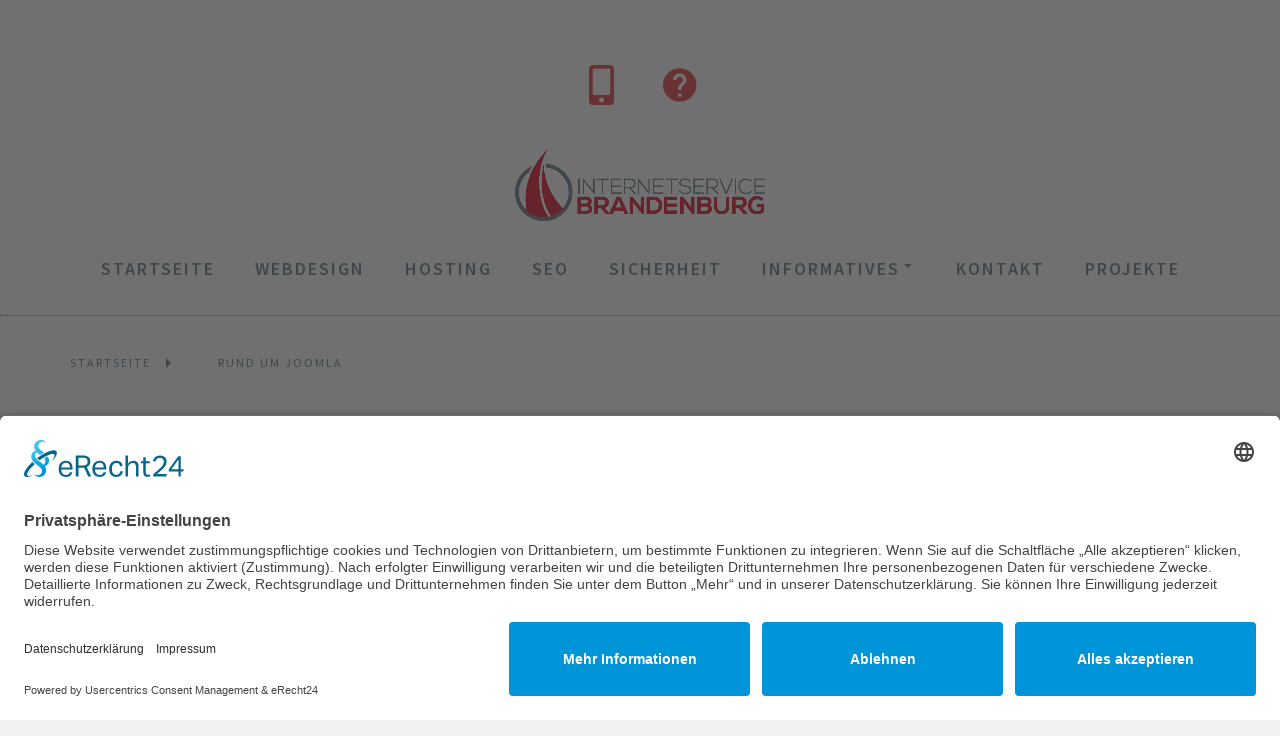

--- FILE ---
content_type: text/html; charset=utf-8
request_url: https://internetservice-brandenburg.de/rund-um-joomla
body_size: 15064
content:
<!DOCTYPE html>
<html style="--primary: rgba(93, 119, 132, 1);--secondary: rgba(234, 50, 49, 1);--accent: rgba(0, 97, 138, 1);--title: rgba(93, 119, 132, 1);--subtitle: rgba(29, 29, 31, 0.4);--text: rgba(40, 40, 40, 1);--icon: rgba(40, 40, 40, 1);--title-inverse: #ffffff;--text-inverse: rgba(255, 255, 255, 0.4);--bg-primary: rgba(242, 242, 242, 1);--bg-secondary: rgba(255, 255, 255, 1);--bg-dark: #1e293d;--bg-dark-accent: rgba(55, 58, 61, 1);--border: #eeeeee;--shadow: rgba(0, 0, 0, 0.15);--overlay: rgba(0, 0, 0, 0.5);--hover: #2f3439;--color-1: rgba(234, 50, 49, 1);--color-2: rgba(238, 91, 90, 1);--color-3: rgba(242, 132, 131, 1);--color-4: rgba(247, 173, 173, 1);--color-5: rgba(0, 128, 179, 1);--color-6: rgba(51, 153, 194, 1);--color-7: rgba(102, 179, 209, 1);--color-8: rgba(153, 204, 225, 1);" prefix="og: http://ogp.me/ns#" xmlns="http://www.w3.org/1999/xhtml" lang="de-de" dir="ltr">
<head>
<meta http-equiv="Content-Type" content="text/html;charset=UTF-8">
    <meta name="viewport" content="width=device-width, initial-scale=1.0">
    <meta charset="utf-8">
	<meta name="robots" content="max-snippet:-1, max-image-preview:large, max-video-preview:-1">
	<title>Joomla</title>
	<link href="https://internetservice-brandenburg.de/rund-um-joomla" rel="canonical">

	
	
	

	
	
	
	
	
	
	
	
	
	<!-- Start: Google Strukturierte Daten -->

<!-- End: Google Strukturierte Daten -->

	<link href="https://internetservice-brandenburg.de/components/com_gridbox/assets/images/favicon.png" rel="shortcut icon" type="image/vnd.microsoft.icon">

    <style type="text/css">/*/* Plugin Logo*/.ba-item-logo a { text-align: inherit;}.ba-logo-wrapper,.ba-logo-wrapper > a { line-height: 0; display: block;}.ba-item-reading-progress-bar { left: 0; min-height: 0 !important; position: fixed; right: 0; top: 0; z-index: 999999;}.ba-reading-progress-bar {overflow:hidden;}.ba-item-reading-progress-bar[data-position="top"] { top: 0; }.ba-item-reading-progress-bar[data-position="bottom"] { bottom: 0; top: auto !important;}.ba-item-reading-progress-bar .ba-animated-bar { height: 100%;}.ba-item.ba-item-scroll-to-top { bottom: 65px; position: fixed; visibility: hidden; z-index: 999999;}.ba-item.ba-item-scroll-to-top.visible-scroll-to-top { visibility: visible;}.ba-scroll-to-top { opacity: 0; margin-bottom: -50px; transition: opacity .3s linear, visibility .3s linear, margin-bottom .3s linear;}.visible-scroll-to-top .ba-scroll-to-top { opacity: 1 !important; margin-bottom: 0;}.ba-item-scroll-to-top .ba-scroll-to-top > i { cursor: pointer; line-height: 1em; text-align: center;}/* Scroll To Top Position Right */.scroll-btn-right { right: 25px;}.ba-store-wishlist-opened .scroll-btn-right { right: calc(25px + var(--body-scroll-width));}.lightbox-open .scroll-btn-right { right: 40px;}.scroll-btn-right .ba-edit-item.full-menu { transform: translate(-75%, -50%);}/* Scroll To Top Position Left */.scroll-btn-left { left: 25px;}.scroll-btn-left .ba-edit-item.full-menu { transform: translate(-25%, -50%);}/*/* Plugin Smooth Scrolling*/.ba-scroll-to i { text-align: center;}.ba-scroll-to i { line-height: 1em;}/*/* Plugin Social Sharing*/.ba-item-social { text-align: center;}.ba-social-classic > div:hover { background: #fafafa;}.ba-social > div { align-items: center; border-radius: .1875rem; cursor: pointer; display: inline-flex; justify-content: flex-start; margin: .3125rem .625rem .3125rem .625rem; overflow: hidden; white-space: nowrap;}.ba-social .social-button { color: #fff; display: inline-block; font-style: initial; font-weight: bold; text-align: left; text-transform: initial;}.ba-social-sidebar .social-button { border: 1px solid transparent; padding-left: 0;}.ba-social.ba-social-sm div { line-height: 1.375rem;}.ba-social.ba-social-sm .social-counter { width: 1.375rem;}.ba-social.ba-social-sm { font-size: .75rem;}.ba-social.ba-social-md div { line-height: 2.125rem;}.ba-social.ba-social-md .social-counter { width: 2.125rem;}.ba-social.ba-social-md { font-size: .9375rem;}.ba-social.ba-social-lg div { line-height: 2.75rem;}.ba-social.ba-social-lg .social-counter { width: 2.75rem;}.ba-social.ba-social-lg { font-size: 1.125rem;}.ba-social.ba-social-sm .social-button { min-width: 9.375rem;}.ba-social.ba-social-md .social-button { min-width: 12.5rem;}.ba-social.ba-social-lg .social-button { min-width: 15.625rem;}.ba-social.ba-social-md .social-button,.ba-social.ba-social-lg .social-button { font-size: .875rem;}.ba-social-sidebar .ba-social .social-button { border: none;}.ba-social .social-button i { color: #fff; text-align: center; vertical-align: middle; width: 1em;}.ba-social.ba-social-sm .social-button i { font-size: 1rem; padding: .9375rem;}.ba-social.ba-social-md .social-button i { font-size: 1.125rem; padding: .9375rem;}.ba-social.ba-social-lg .social-button i { font-size: 1.3125rem; padding: 1.25rem;}.social-counter { border-radius: 50%; color: #fff; display: inline-block; font-family: 'Roboto', sans-serif; font-size: .625rem; font-style: initial; font-weight: bold; margin-right: .9375rem; position: relative; text-transform: initial;}.ba-social.ba-social-sm .social-counter { font-size: .625rem;}/* Minimal */.ba-social-minimal.ba-social > div { margin: 0; overflow: visible; position: relative;}.ba-social-minimal .social-button i { color: var(--icon);}.ba-social-minimal.ba-social.ba-social-md .social-button i,.ba-social-minimal.ba-social.ba-social-sm .social-button i,.ba-social-minimal.ba-social.ba-social-lg .social-button i { border-radius: .1875rem; transition: .3s;}.ba-social-minimal.ba-social.ba-social-md .social-button,.ba-social-minimal.ba-social.ba-social-sm .social-button,.ba-social-minimal.ba-social.ba-social-lg .social-button { height: auto; min-width: auto;}.ba-social-minimal.ba-social.ba-social-sm .social-button { width: 2.75rem;}.ba-social-minimal.ba-social.ba-social-md .social-button { width: 3.8125rem;}.ba-social-minimal.ba-social.ba-social-lg .social-button { width: 4.875rem;}.ba-social-minimal .social-counter { font-size: .625rem; height: 1rem; line-height: 1.0625rem; margin: 0; position: absolute; right: -.1875rem; top: .0625rem; width: 1rem !important;}.ba-social-minimal.ba-social.ba-social-sm .social-counter { right: .0625rem; top: .0625rem;}.ba-social-minimal.ba-social.ba-social-md .social-counter { right: .3125rem; top: .3125rem;}.ba-social-minimal.ba-social.ba-social-lg .social-counter { right: .4375rem; top: .4375rem;}.ba-social-minimal.ba-social.ba-social-sm .social-button i { font-size: .875rem; padding: .9375rem;}.ba-social-minimal.ba-social.ba-social-md .social-button i { font-size: 1.3125rem; padding: 1.25rem;}.ba-social-minimal.ba-social.ba-social-lg .social-button i { font-size: 1.75rem; padding: 1.5625rem;}/* Flat */.ba-social-flat > div { border: none;}.ba-social-flat.ba-social .social-counter,.ba-social-flat.ba-social .social-button i { background: rgba(0, 0, 0, 0.25);}.ba-social-classic .social-button i,.ba-social-flat.ba-social .social-button i { margin-right: 1.25rem;}.ba-social-minimal.ba-social .social-button i:hover { color: #fff;}.ba-social-circle .vk .social-button,.ba-social-classic .vk .social-button i,.ba-social-minimal .vk .social-counter,.ba-social-minimal.ba-social .vk .social-button i:hover,.ba-social-flat.ba-social .vk { background: #5b7aa8;}.ba-social-circle .facebook .social-button,.ba-social-classic .facebook .social-button i,.ba-social-minimal .facebook .social-counter,.ba-social-minimal.ba-social .facebook .social-button i:hover,.ba-social-flat.ba-social .facebook { background: #3b5998;}.ba-social-minimal.ba-social .twitter .social-button i:hover,.ba-social-minimal .twitter .social-counter,.ba-social-classic .twitter .social-button i,.ba-social-circle .twitter .social-button,.ba-social-flat.ba-social .twitter { background: #000000;}.ba-social-circle .linkedin .social-button,.ba-social-classic .linkedin .social-button i,.ba-social-minimal .linkedin .social-counter,.ba-social-minimal.ba-social .linkedin .social-button i:hover,.ba-social-flat.ba-social .linkedin { background: #0077B5;}.ba-social-circle .pinterest .social-button,.ba-social-classic .pinterest .social-button i,.ba-social-minimal .pinterest .social-counter,.ba-social-minimal.ba-social .pinterest .social-button i:hover,.ba-social-flat.ba-social .pinterest { background: #cb2027;}.ba-item-social:not(.ba-social-sidebar) .ba-social-classic div:hover .social-button i:before,.ba-item-social:not(.ba-social-sidebar) .ba-social-flat.ba-social div:hover .social-button i:before { animation: social-button-to-right .3s forwards; display: block;}@keyframes social-button-to-right { 49% {transform: translate(100%);} 50% {opacity: 0;transform: translate(-100%);} 51% {opacity: 1;}}.ba-social-circle div:hover .social-button i:before { animation: social-button-to-bottom .3s forwards; display: block;}@keyframes social-button-to-bottom { 49% {transform: translateY(100%);} 50% {opacity: 0;transform: translateY(-100%);} 51% {opacity: 1;}}/* Classic */.ba-social-classic > div { background: var(--bg-secondary);}.ba-social-classic .social-button { color: #000;}.ba-social-classic .social-counter { background: rgba(0, 0, 0, 0.05); color: #000;}/* Social Circle */.ba-social-circle.ba-social > div { display: inline-block; line-height: normal; position: relative; vertical-align: top;}.ba-social-minimal .social-button,.ba-social-circle .social-button { color: transparent; display: block; overflow: hidden; padding: 0; width: 0;}.ba-social-circle .social-button i { border-radius: 50%; position: absolute; vertical-align: middle;}.ba-social-circle .social-counter { background-color: transparent; color: #333; margin: 0;}.ba-social-circle.ba-social .social-button { align-items: center; border-radius: 50%; box-sizing: border-box; display: flex; justify-content: center; margin: 0 auto;}.ba-social-sidebar .ba-social-circle.ba-social .social-button { border-width: 0; margin: .1875rem 0; padding: .3125rem .625rem;}.ba-social-sidebar .ba-social-circle { margin-top: .0625rem;}.ba-social-circle.ba-social .social-button i { font-size: 1rem !important; margin: 0;}.ba-social-circle.ba-social.ba-social-sm .social-button { height: 3.4375rem; min-width: 3.4375rem;}.ba-social-circle.ba-social.ba-social-md .social-button { height: 4.0625rem; min-width: 4.0625rem;}.ba-social-circle.ba-social.ba-social-lg .social-button { height: 4.6875rem; min-width: 4.6875rem;}.ba-social-circle.ba-social.ba-social-md .social-counter,.ba-social-circle.ba-social.ba-social-sm .social-counter,.ba-social-circle.ba-social.ba-social-lg .social-counter { font-size: .875rem; font-weight: bold; line-height: 2.25rem;}.ba-social-sidebar .ba-social-circle.ba-social .social-counter { padding: 0;}.ba-social-circle .social-counter:before,.ba-social-circle .social-counter:after { display: none;}.ba-social-sidebar .ba-social.ba-social-circle > div { max-width: none; min-width: auto;}.ba-social-sidebar .ba-social.ba-social-circle .social-counter { bottom: .625rem; color: #fff; font-size: .625rem; left: 50%; line-height: normal !important; position: absolute; transform: translateX(-50%);}/* Social Sidebar */.ba-social-sidebar { left: 100% !important; min-height: 3.125rem; position: fixed !important; top: 50% !important; transition: opacity .3s linear; z-index: 10000;}.ba-opened-menu .ba-social-sidebar { z-index: 5;}.ba-social-sidebar[data-size="ba-social-lg"][data-style="ba-social-minimal"] { transform: translateY(calc((-4.625rem/2) * var(--social-count))) translateX(-100%);}.ba-social-sidebar[data-size="ba-social-md"][data-style="ba-social-minimal"] { transform: translateY(calc((-3.875rem/2) * var(--social-count))) translateX(-100%);}.ba-social-sidebar[data-size="ba-social-sm"][data-style="ba-social-minimal"] { transform: translateY(calc((-3.6875rem/2) * var(--social-count))) translateX(-100%);}.ba-social-sidebar[data-size="ba-social-lg"][data-style="ba-social-flat"] { transform: translateY(calc((-4.625rem/2) * var(--social-count))) translateX(-100%);}.ba-social-sidebar[data-size="ba-social-md"][data-style="ba-social-flat"] { transform: translateY(calc((-3.875rem/2) * var(--social-count))) translateX(-100%);}.ba-social-sidebar[data-size="ba-social-sm"][data-style="ba-social-flat"] { transform: translateY(calc((-3.6875rem/2) * var(--social-count))) translateX(-100%);}.ba-social-sidebar[data-size="ba-social-lg"][data-style="ba-social-classic"] { transform: translateY(calc((-4.4375rem/2) * var(--social-count))) translateX(-100%);}.ba-social-sidebar[data-size="ba-social-md"][data-style="ba-social-classic"] { transform: translateY(calc((-3.625rem/2) * var(--social-count))) translateX(-100%);}.ba-social-sidebar[data-size="ba-social-sm"][data-style="ba-social-classic"] { transform: translateY(calc((-3.5rem/2) * var(--social-count))) translateX(-100%);}.ba-social-sidebar[data-size="ba-social-lg"][data-style="ba-social-circle"] { transform: translateY(calc((-5.75rem/2) * var(--social-count))) translateX(-100%);}.ba-social-sidebar[data-size="ba-social-md"][data-style="ba-social-circle"] { transform: translateY(calc((-5.125rem/2) * var(--social-count))) translateX(-100%);}.ba-social-sidebar[data-size="ba-social-sm"][data-style="ba-social-circle"] { transform: translateY(calc((-4.5rem/2) * var(--social-count))) translateX(-100%);}.lightbox-open .ba-social-sidebar { left: calc(100% - 1.0625rem) !important; opacity: 0; transition: opacity 0s linear;}.ba-social-sidebar .ba-social-lg > div,.ba-social-sidebar .ba-social-md > div,.ba-social-sidebar .ba-social-sm > div { max-width: 6.25rem;}.ba-social-sidebar .ba-social-classic { align-items: flex-end; display: flex; flex-direction: column;}.ba-social-sidebar .ba-social-classic > div { border-radius: 0;}.ba-social-sidebar .ba-social-classic .social-button { backface-visibility: hidden; border-width: 0;}.ba-social-sidebar .ba-social-lg:hover > div ,.ba-social-sidebar .ba-social-md:hover > div ,.ba-social-sidebar .ba-social-sm:hover > div { backface-visibility: hidden; max-width: 21.875rem;}.ba-social-sidebar .ba-social-minimal.ba-social-lg,.ba-social-sidebar .ba-social-minimal.ba-social-md,.ba-social-sidebar .ba-social-minimal.ba-social-sm { overflow: visible; text-align: center !important;}.ba-social-sidebar .ba-social-lg,.ba-social-sidebar .ba-social-md,.ba-social-sidebar .ba-social-sm { overflow: hidden; text-align: right !important;}.ba-social-sidebar .ba-social.ba-social-lg:not(.ba-social-circle):not(.ba-social-minimal) > div { transform: translateX(100%) translateX(-3.875rem);}.ba-social-sidebar .ba-social.ba-social-md:not(.ba-social-circle):not(.ba-social-minimal) > div { transform: translateX(100%) translateX(-3.0625rem);}.ba-social-sidebar .ba-social.ba-social-sm:not(.ba-social-circle):not(.ba-social-minimal) > div { transform: translateX(100%) translateX(-2.9375rem);}.ba-social-sidebar .ba-social.ba-social-sm:not(.ba-social-circle):not(.ba-social-minimal) > div:hover,.ba-social-sidebar .ba-social.ba-social-md:not(.ba-social-circle):not(.ba-social-minimal) > div:hover,.ba-social-sidebar .ba-social.ba-social-lg:not(.ba-social-circle):not(.ba-social-minimal) > div:hover { transform: translateX(.0625rem);}.ba-social-sidebar .ba-social > div { display: inline-block; margin: 0; text-align: center; transition: transform .3s linear;}.ba-social-sidebar .ba-social .social-counter { text-align: center;}/*/* Plugin Social Icons*/.ba-item-social-icons .ba-icon-wrapper a { display: inline-block; vertical-align: middle; margin-bottom: 5px;}.ba-item-social-icons .ba-icon-wrapper a:not(:last-child){ margin-right: 5px;}.ba-item-social-icons .ba-icon-wrapper i { text-align: center; box-shadow: none;}/*/* Main menu*/.main-menu > .add-new-item,.close-menu,.open-menu { display: none;}.mod-menu__sub,.nav-child { transition: all .5s ease;}.nav { margin: 0;}.main-menu .nav { font-size: 0; letter-spacing: 0; line-height: 0; list-style: none; margin-bottom: 0; padding-left: 0;}.main-menu .nav > li { display: inline-block; float: none; overflow: visible; text-decoration: none;}.vertical-menu .main-menu .nav > li { overflow: visible;}.main-menu .nav > li > a,.main-menu .nav > li > span { background: transparent; display: block;}.main-menu .nav > li > a:hover,.main-menu .nav > li > a:focus { background: transparent;}.mod-menu__sub,.nav-child { padding: 0; width: 250px;}li.deeper > span i.ba-icon-caret-right,li.deeper > a i.ba-icon-caret-right { color: inherit; font-size: inherit; line-height: inherit; padding: 0 5px;}.vertical-menu li.deeper > span i.ba-icon-caret-right,.vertical-menu li.deeper > a i.ba-icon-caret-right,.nav > li li.deeper > span i.ba-icon-caret-right,.nav > li li.deeper > a i.ba-icon-caret-right { float: right;}@-moz-document url-prefix() { .nav li.deeper > span i.ba-icon-caret-right, .nav li.deeper > a i.ba-icon-caret-right { float: right; } li.deeper > span i.ba-icon-caret-right, li.deeper > a i.ba-icon-caret-right { display: block; float: none; position: static; text-align: right; }}.deeper.parent > .mod-menu__sub,.deeper.parent > .nav-child { display: none;}.nav > .deeper.parent > .mod-menu__sub,.nav > .deeper.parent > .nav-child { padding: 0; position: absolute; z-index: 20;}.mod-menu__sub li > span,.mod-menu__sub li > a,.nav-child li > span,.nav-child li > a { display: block; padding: 10px 20px;}.mod-menu__sub > .deeper,.nav-child > .deeper { position: relative;}.mod-menu__sub li,.nav-child li { text-decoration: none; list-style: none;}.mod-menu__sub > .deeper > .mod-menu__sub.show-menu,.nav-child > .deeper > .nav-child.show-menu,.mod-menu__sub > .deeper > .mod-menu__sub.show-menu,.nav-child > .deeper > .nav-child.show-menu,.mod-menu__sub > .deeper:hover > .mod-menu__sub,.nav-child > .deeper:hover > .nav-child { left: 100%; position: absolute; top: 0px;}.mod-menu__sub > .deeper > .mod-menu__sub.show-menu,.nav-child > .deeper > .nav-child.show-menu,.nav > .deeper.parent > .mod-menu__sub.show-menu, .nav > .deeper.parent > .nav-child.show-menu,.nav li > .tabs-content-wrapper .ba-section { box-sizing: border-box !important;}.nav li.deeper > .mod-menu__sub.show-menu, .nav li.deeper > .nav-child.show-menu,.nav li > .tabs-content-wrapper.show-menu,.megamenu-editing.megamenu-item > .tabs-content-wrapper .ba-section,.nav li.deeper:hover > .mod-menu__sub, .nav li:hover > .tabs-content-wrapper .ba-section, .nav li.deeper:hover > .nav-child { animation-fill-mode: none; animation-delay: 0s; box-sizing: border-box; display: block;}.megamenu-item.megamenu-editing >.tabs-content-wrapper,.megamenu-item:hover >.tabs-content-wrapper, .megamenu-item > .tabs-content-wrapper.show-menu, .deeper.parent > .show-menu { display: block !important;}.megamenu-editing.megamenu-item > .tabs-content-wrapper .ba-section { box-sizing: border-box !important;}li.deeper >span,li.deeper > a { position: relative;}.ba-menu-backdrop { background-color: rgba(0,0,0, .1); bottom: 0; display: none; left: 0; position: fixed; right: 0; top: 0; z-index: 1;}.dropdown-left-direction { right: 0;}.child-dropdown-left-direction,.dropdown-left-direction ul { right: 100%; left: auto !important;}.dropdown-top-direction { transform: translateY(calc( 0px - var(--dropdown-top-diff) - 25px)); top: auto !important;}/* Menu With Icon */.ba-item-main-menu .nav li span i.ba-menu-item-icon,.ba-item-main-menu .nav li a i.ba-menu-item-icon,.menu li span i.ba-menu-item-icon,.menu li a i.ba-menu-item-icon { color: inherit; line-height: 0; margin-right: 10px; text-align: center; vertical-align: middle; width: 1em;}/* Megamenu */.megamenu-item .ba-section { max-width: 100%;}.megamenu-item > .mod-menu__sub,.ba-menu-wrapper > .tabs-content-wrapper,.megamenu-item > .tabs-content-wrapper,.megamenu-item > .nav-child { display: none !important; z-index: 999;}.row-with-megamenu .megamenu-editing.megamenu-item > .tabs-content-wrapper,.megamenu-item:hover >.tabs-content-wrapper,.megamenu-item >.tabs-content-wrapper.show-menu, { display: block !important;}.megamenu-item >.tabs-content-wrapper { position: absolute; top: 100%;}.vertical-menu .megamenu-item >.tabs-content-wrapper.ba-container { top: 0;}.megamenu-item >.tabs-content-wrapper:not(.ba-container) { max-width: none !important;}.megamenu-item >.tabs-content-wrapper:not(.ba-container) .ba-section { width: 100% !important;}.megamenu-item >.tabs-content-wrapper.ba-container:not(.megamenu-center) { margin: 0 !important;}.megamenu-item >.tabs-content-wrapper.ba-container { width: auto !important; max-width: none;}.mod-menu__sub > .megamenu-item .ba-icon-caret-right,.mod-menu__sub > .megamenu-item >.tabs-content-wrapper,.nav-child > .megamenu-item .ba-icon-caret-right,.nav-child > .megamenu-item >.tabs-content-wrapper { display: none !important;}.megamenu-item .ba-section { min-height: 50px;}/* Vertical layout menu */.vertical-menu .main-menu .nav > li { display: block; position: relative;}.vertical-menu .main-menu .nav > li.deeper.parent > .mod-menu__sub,.vertical-menu .megamenu-item > .tabs-content-wrapper.ba-container,.vertical-menu .main-menu .nav > li.deeper.parent > .nav-child { margin-left: 100% !important;}.vertical-menu .megamenu-item >.tabs-content-wrapper.ba-container.megamenu-center { padding: 0 !important; top: auto;}.vertical-menu .main-menu .nav > li.megamenu-item { align-items: center; display: flex;}.vertical-menu .main-menu .nav > li> span,.vertical-menu .main-menu .nav > li> a { width: 100%; box-sizing: border-box;}.vertical-menu .main-menu .nav > li .mod-menu__sub,.vertical-menu .main-menu .nav > li .nav-child { top: 0;}.megamenu-item > .tabs-content-wrapper { margin-left: calc(var(--menu-item-left-offset) * -1) !important;}.megamenu-item > .tabs-content-wrapper.ba-container { margin-left: 0 !important;}.megamenu-item > .tabs-content-wrapper.ba-container.megamenu-center { margin-left: calc(var(--menu-item-width) / 2 - var(--megamenu-width) / 2 - 50px) !important;}.ba-hamburger-menu >.main-menu .ba-overlay { z-index: -1;}.ba-menu-wrapper:not(.vertical-menu) .nav > li.deeper > span i.ba-icon-caret-right:before,.ba-menu-wrapper:not(.vertical-menu) .nav > li.deeper > a i.ba-icon-caret-right:before,.ba-menu-wrapper:not(.vertical-menu) .menu > li.deeper > span i.ba-icon-caret-right:before,.ba-menu-wrapper:not(.vertical-menu) .menu > li.deeper > a i.ba-icon-caret-right:before { display: block; transform: rotate(90deg);}.vertical-menu .nav > .megamenu-item > span:after,.vertical-menu .nav > .megamenu-item > a:after,.vertical-menu .nav > .deeper.parent > span:after,.vertical-menu .nav > .deeper.parent > a:after,.vertical-menu .menu > .megamenu-item > span:after,.vertical-menu .menu > .megamenu-item > a:after,.vertical-menu .menu > .deeper.parent > span:after,.vertical-menu .menu > .deeper.parent > a:after { transform: rotate(-90deg);}/* Collapsible Vertical Menu*/.collapsible-vertical-submenu.vertical-menu .main-menu .nav > li.deeper.parent > .mod-menu__sub,.collapsible-vertical-submenu.vertical-menu .main-menu .nav > .deeper.parent .mod-menu__sub,.collapsible-vertical-submenu.vertical-menu .main-menu .nav > .deeper.parent .nav-child, .collapsible-vertical-submenu.vertical-menu .main-menu .menu > .deeper.parent .mod-menu__sub, .collapsible-vertical-submenu.vertical-menu .main-menu .menu > .deeper.parent .nav-child { box-sizing: border-box; display: none!important; margin-left: 0 !important; margin-top: 0; position: static; transform: none !important; width: 100% !important;}@keyframes visible-nav-child { 0% {max-height: 0; overflow: hidden;opacity: 0;} 99%{max-height: 400vh; overflow: visible; opacity: 1;} 100%{max-height: 400vh; overflow: visible; opacity: 1;}}.collapsible-vertical-submenu.vertical-menu .main-menu .nav .deeper.parent:not(:hover) > .show-menu,.collapsible-vertical-submenu.vertical-menu .main-menu .menu .deeper.parent:not(:hover) > .show-menu,.collapsible-vertical-submenu.vertical-menu .main-menu .menu .deeper.parent.visible-nav-child >.mod-menu__sub, .collapsible-vertical-submenu.vertical-menu .main-menu .menu .deeper.parent.visible-nav-child > .nav-child,.collapsible-vertical-submenu.vertical-menu .main-menu .nav .deeper.parent.visible-nav-child > ul.mod-menu__sub, .collapsible-vertical-submenu.vertical-menu .main-menu .nav .deeper.parent.visible-nav-child > .tabs-content-wrapper, .collapsible-vertical-submenu.vertical-menu .main-menu .nav .deeper.parent.visible-nav-child > ul.nav-child { animation: visible-nav-child .5s linear both!important; display: block!important; overflow: visible;}.collapsible-vertical-submenu.vertical-menu .deeper.parent.hidden-nav-child > ul.mod-menu__sub, .collapsible-vertical-submenu.vertical-menu .deeper.parent.hidden-nav-child > .tabs-content-wrapper, .collapsible-vertical-submenu.vertical-menu .deeper.parent.hidden-nav-child > ul.nav-child,.collapsible-vertical-submenu.vertical-menu .deeper.parent:not(.visible-nav-child) > ul.mod-menu__sub, .collapsible-vertical-submenu.vertical-menu .deeper.parent:not(.visible-nav-child) > .tabs-content-wrapper, .collapsible-vertical-submenu.vertical-menu .deeper.parent:not(.visible-nav-child) > ul.nav-child { display: none!important;}.collapsible-vertical-submenu.vertical-menu .main-menu .nav .deeper.parent:not(:hover):has(.show-menu) > span i:not(.ba-menu-item-icon):before,.collapsible-vertical-submenu.vertical-menu .main-menu .nav .deeper.parent:not(:hover):has(.show-menu) > a i:not(.ba-menu-item-icon):before,.collapsible-vertical-submenu.vertical-menu .main-menu .menu .deeper.parent:not(:hover):has(.show-menu) > span i:not(.ba-menu-item-icon):before,.collapsible-vertical-submenu.vertical-menu .main-menu .menu .deeper.parent:not(:hover):has(.show-menu) > a i:not(.ba-menu-item-icon):before,.collapsible-vertical-submenu.vertical-menu .deeper.parent.visible-nav-child > span i:not(.ba-menu-item-icon):before, .collapsible-vertical-submenu.vertical-menu .deeper.parent.visible-nav-child > a i:not(.ba-menu-item-icon):before { transform: rotate(90deg);}.collapsible-vertical-submenu.vertical-menu .deeper.parent > span i:before, .collapsible-vertical-submenu.vertical-menu .deeper.parent > a i:before { align-items: center; display: inline-flex; justify-content: center; transition: all .15s linear; width: 1em;}/*/* Plugin Breadcrumbs*/.ba-item-breadcrumbs .ba-breadcrumbs-wrapper ul li { background-color: var(--background-color); color: var(--color);}.ba-item-breadcrumbs ul { align-items: center; display: flex; flex-wrap: wrap; list-style: none; margin: 0;}.ba-item-breadcrumbs ul li > span,.ba-item-breadcrumbs ul li > i,.ba-item-breadcrumbs ul li > a { color: inherit; line-height: inherit; display: flex;}.ba-item-breadcrumbs ul li span { white-space: nowrap; z-index: 1;}.ba-item-breadcrumbs ul li > i { pointer-events: none;}.ba-item-breadcrumbs ul li { align-items: center; display: flex; flex-wrap: nowrap; margin-bottom: 1px; margin-top: 1px; max-width: 100%; position: relative;}.ba-item-breadcrumbs ul li > a span,.ba-item-breadcrumbs ul li > a,.ba-item-breadcrumbs ul li > span { display: inline-block; max-width: 100%; overflow: hidden; text-overflow: ellipsis; white-space: nowrap;}.ba-item-breadcrumbs .ba-breadcrumbs-wrapper ul li { text-decoration: none !important;}.ba-item-breadcrumbs .ba-breadcrumbs-wrapper:not(.ba-classic-breadcrumbs) ul li.ba-icon-home-item:after,.ba-item-breadcrumbs .ba-breadcrumbs-wrapper:not(.ba-classic-breadcrumbs) ul li.ba-icon-home-item:before,.ba-item-breadcrumbs .ba-breadcrumbs-wrapper:not(.ba-classic-breadcrumbs) ul li:not(.ba-icon-home-item) > span:after,.ba-item-breadcrumbs .ba-breadcrumbs-wrapper:not(.ba-classic-breadcrumbs) ul li:not(.ba-icon-home-item) > span:before,.ba-item-breadcrumbs .ba-breadcrumbs-wrapper:not(.ba-classic-breadcrumbs) ul li:not(.ba-icon-home-item) > a:after,.ba-item-breadcrumbs .ba-breadcrumbs-wrapper:not(.ba-classic-breadcrumbs) ul li:not(.ba-icon-home-item) > a:before { background: transparent; bottom: 0; content: ""; position: absolute; top: 0; transition: inherit;}.ba-item-breadcrumbs .ba-breadcrumbs-wrapper ul li:hover { z-index: 10;}.ba-item-breadcrumbs .ba-skew-breadcrumbs ul li.ba-icon-home-item:after,.ba-item-breadcrumbs .ba-skew-breadcrumbs ul li > a:after,.ba-item-breadcrumbs .ba-skew-breadcrumbs ul li > span:after { right: calc(0px - var(--padding-right)); width: var(--padding-right); border: var(--padding-right) solid var(--background-color); box-sizing: border-box; border-right-color: transparent; border-bottom-color: transparent; border-right-width: 0px; border-bottom-width: calc(var(--padding-bottom)*2 + var(--typography-line-height)); border-top-width: 0;}.ba-item-breadcrumbs .ba-skew-breadcrumbs ul li.ba-icon-home-item:before,.ba-item-breadcrumbs .ba-skew-breadcrumbs ul li > span:before,.ba-item-breadcrumbs .ba-skew-breadcrumbs ul li > a:before { left: calc(0px - var(--padding-left)); width: var(--padding-left); border: var(--padding-left) solid var(--background-color); box-sizing: border-box; border-left-color: transparent; border-top-color: transparent; border-left-width: 0px; border-top-width: calc(var(--padding-top)*2 + var(--typography-line-height)); border-bottom-width: 0;}.ba-item-breadcrumbs .ba-triangle-breadcrumbs ul li.ba-icon-home-item:after,.ba-item-breadcrumbs .ba-triangle-breadcrumbs ul li > a:after,.ba-item-breadcrumbs .ba-triangle-breadcrumbs ul li > span:after { right: calc(0px - var(--padding-right)); width: var(--padding-right); background: transparent; border: var(--padding-right) solid var(--background-color); box-sizing: border-box; border-bottom-color: transparent; border-right-width: 0px; border-bottom-width: calc(var(--padding-bottom) + var(--typography-line-height)/2); border-top-color: transparent; border-top-width: calc(var(--padding-top) + var(--typography-line-height)/2);}.ba-item-breadcrumbs .ba-triangle-breadcrumbs ul li.ba-icon-home-item:before,.ba-item-breadcrumbs .ba-triangle-breadcrumbs ul li > span:before,.ba-item-breadcrumbs .ba-triangle-breadcrumbs ul li > a:before { left: calc(0px - var(--padding-left)); width: var(--padding-left); background: transparent; border: var(--padding-left) solid var(--background-color); box-sizing: border-box; border-left-color: transparent; border-left-width: var(--padding-left); border-top-width: calc(var(--padding-top) + var(--typography-line-height)/2); border-bottom-width: calc(var(--padding-bottom) + var(--typography-line-height)/2); border-right-width: 0;}.com_gridbox:not(.gridbox) .ba-hide-current-breadcrumbs li:last-child i,.com_gridbox.gridbox .ba-hide-current-breadcrumbs li:nth-last-child(2) i,.com_gridbox.gridbox .ba-hide-current-breadcrumbs li:last-child,.ba-item-breadcrumbs .ba-triangle-breadcrumbs ul li.ba-icon-home-item:first-child:before,.ba-breadcrumbs-wrapper .ba-title-home-item i:not(.ba-breadcrumbs-separator),.ba-item-breadcrumbs .ba-breadcrumbs-wrapper .ba-none-home-item,.ba-item-breadcrumbs .ba-breadcrumbs-wrapper .ba-icon-home-item span,.ba-item-breadcrumbs .ba-triangle-breadcrumbs .ba-none-home-item + li > span:before,.ba-item-breadcrumbs .ba-triangle-breadcrumbs .ba-none-home-item + li > a:before,.ba-item-breadcrumbs .ba-triangle-breadcrumbs ul li:first-child > span:before,.ba-item-breadcrumbs .ba-triangle-breadcrumbs ul li:first-child > a:before { display: none;}.ba-item-breadcrumbs .ba-breadcrumbs-wrapper ul li a { align-items: center; display: flex;}.ba-item-breadcrumbs .ba-breadcrumbs-wrapper ul li i { margin-left: var(--padding-right); line-height: var(--typography-line-height);}.ba-item-breadcrumbs .ba-breadcrumbs-wrapper ul li:not(.ba-icon-home-item) i { padding: 0 !important;}.ba-item-breadcrumbs .ba-breadcrumbs-wrapper:not(.ba-classic-breadcrumbs) ul li > a { padding-right: 0;}.ba-item-breadcrumbs .ba-breadcrumbs-wrapper:not(.ba-classic-breadcrumbs) ul li { margin-right: var(--padding-right) ;}.ba-item-breadcrumbs .ba-breadcrumbs-wrapper ul li a i:not(.ba-breadcrumbs-separator) { margin-right: var(--padding-right);}.ba-item-breadcrumbs .ba-breadcrumbs-wrapper ul li:not(:last-child) > span { padding-right: 0!important;}.ba-item-breadcrumbs .ba-breadcrumbs-wrapper ul li > span + i.ba-breadcrumbs-separator { padding-right: var(--padding-right) !important;}@keyframes notification-in { from {bottom: 0; transform: translateY(100%); opacity: 0;}}#system-message { animation: notification-in .4s cubic-bezier(.25,.98,.26,.99) both; border-radius: 6px; border: none; bottom: 50px; box-shadow: 0 10px 30px rgba(0,0,0,0.3); color: #fff; display: block; opacity: 1; overflow: hidden; padding: 0; position: fixed; right: 50px; text-shadow: none; visibility: visible; z-index: 1510;}#system-message-container .alert { background: #02adea; display: inline-block; padding: 40px 25px; width: 250px;}#system-message-container .alert.alert-warning,#system-message-container .alert.alert-danger,#system-message-container .alert.alert-error { background-color: #ff776f;;}#system-message .alert-heading { color: #fff; display: block; font-size: .875rem; font-weight: bold; letter-spacing: 0; line-height: 1rem; margin: 0 0 15px !important; text-align: left; text-decoration: none; text-transform: uppercase;}#system-message > div .alert-message { color: #fff; font-size: .875rem; font-weight: 500; line-height: 1.5rem; margin: 0; opacity: .6; word-break: break-word;}#system-message .alert:before,#system-message .close { color: #fff; opacity: 1; padding: 8px; position: absolute; right: 5px; text-shadow: none; top: 0; opacity: 0;}#system-message > .alert:before { content: '\e04a'; display: inline-block; font: normal normal normal 24px/1 'balbooa-family'; opacity: 1; padding: 13px 10px;}.content-text table { width: 100% !important;}.content-text * { word-break: normal;}.content-text pre { border: 1px solid var(--border); margin: 0; max-height: 400px; overflow-x: hidden; overflow-y: scroll; padding: 50px; text-decoration: none !important; text-transform: none !important; white-space: pre-wrap; word-break: break-all;}.content-text pre code { font-family: inherit;}.ba-copy-to-clipboard i,.ba-item-text a { transition: .3s}.ba-copy-to-clipboard:hover i { opacity: .5;}span.ba-copy-to-clipboard { bottom: 10px; cursor: pointer; font-size: 1.75rem; line-height: 0; position: absolute; right: 25px;}.intro-post-reviews a.ba-blog-post-rating-count,.ba-blog-post-reviews a.ba-blog-post-rating-count { margin-left: 10px; transition: color .3s;}.intro-post-wrapper .intro-post-info > span,.ba-blog-post-info-wrapper > span { align-items: center; position: relative;}.ba-blog-post-info-wrapper > .ba-blog-post-author ~ .ba-blog-post-author,.ba-item-post-intro .intro-post-info .intro-post-author ~ .intro-post-author { margin-left: 20px;}.ba-blog-post-info-wrapper > span a,.ba-blog-post-info-wrapper > span a:hover,.ba-blog-post-reviews a.ba-blog-post-rating-count,.intro-post-reviews a.ba-blog-post-rating-count,.intro-post-wrapper .intro-post-info .intro-post-info-wrapper > span a,.intro-post-wrapper .intro-post-info .intro-post-info-wrapper > span a:hover { color: inherit;}.ba-blog-post-info-wrapper .ba-author-avatar,.intro-post-wrapper .ba-author-avatar { margin: 5px 10px 5px 0;}.ba-blog-post-info-wrapper,.ba-blog-post-info-wrapper > span,.ba-blog-post-info-wrapper .ba-icons,.intro-post-wrapper .intro-post-info > span { cursor: default !important;}.ba-item-post-navigation .ba-blog-post-fields,.ba-item-post-intro .intro-post-info,.ba-blog-post-info-wrapper { align-items: center; display: flex; flex-wrap: wrap;}.ba-item-category-intro .intro-post-title-wrapper .ba-author-avatar,.ba-blog-post-info-wrapper .ba-author-avatar,.intro-post-info .ba-author-avatar { background-position: center; background-size: cover; border-radius: 50%; display: inline-block; vertical-align: middle;}.intro-post-info .ba-author-avatar,.ba-blog-post-info-wrapper .ba-author-avatar { height: 30px; width: 30px;}/* Author Social Link */.intro-category-author-social-wrapper a,.ba-post-author-social-wrapper a { font-size: 1rem; margin-right: 10px; padding: 10px;}.ba-blog-posts-pagination span.disabled a *,.ba-blog-posts-pagination span.disabled a,.intro-category-author-social-wrapper a:hover,.ba-post-author-social-wrapper a:hover { opacity: .5;}.intro-post-reviews,.ba-blog-post-reviews { align-items: center;}/* Multiple Nights */.add-to-cart-booking-calendar input { cursor: pointer !important; background: var(--bg-primary); border-color: var(--border); transition: border-color .3s;}.ba-add-to-cart-guests input:focus,.add-to-cart-booking-calendar input:focus { border-color: #f3f3f3 !important;}.add-to-cart-booking-calendar + .add-to-cart-booking-calendar { margin-left: 5px;}/* Single Day Private No Slot*/.ba-add-to-cart-guests,.ba-add-to-cart-guests input,.add-to-cart-booking-guests-wrapper .ba-add-to-cart-row-label,.add-to-cart-booking-hours-wrapper .ba-add-to-cart-row-label,.add-to-cart-booking-calendar-wrapper .ba-add-to-cart-row-label,.add-to-cart-booking-calendar input[data-type="single-date"] { width: 100%;}.add-to-cart-booking-calendar { position: relative;}.add-to-cart-booking-calendar .icons-cell ~ input { cursor: pointer; color: inherit; font-size: inherit; font-style: inherit; letter-spacing: inherit; line-height: inherit; margin: 0; padding: 0 0 0 2.7em; width: 100%;}.add-to-cart-booking-calendar .open-calendar-wrapper { position: relative;}.add-to-cart-booking-calendar .icons-cell { font-size: 1.5em; left: .5em; line-height: 1em; position: absolute; bottom: 50%; pointer-events: none; transform: translateY(0.5em);}.add-to-cart-booking-calendar-wrapper { min-width: 100%;}.add-to-cart-booking-calendar { flex-grow: 1; margin-bottom: 20px;}.add-to-cart-booking-calendar input.open-calendar-dialog { color: inherit; font-size: inherit; font-style: inherit; font-weight: inherit; letter-spacing: inherit; line-height: inherit; text-decoration: inherit; text-transform: inherit; width: 100%;}.add-to-cart-booking-guests-wrapper .ba-add-to-cart-row-label,.add-to-cart-booking-hours-wrapper .ba-add-to-cart-row-label,.add-to-cart-booking-calendar-wrapper .ba-add-to-cart-row-label { margin-bottom: 10px;}/*Single Day, Private, Slot*/.add-to-cart-booking-guests-wrapper,.add-to-cart-booking-hours-wrapper { flex-wrap: wrap;}.add-to-cart-booking-available-hours-wrapper { display: flex; flex-wrap: wrap; margin-bottom: 1.25rem; margin-left: -.625rem; width: 100%;}.add-to-cart-booking-available-hours { align-items: center; border: 2px solid var(--border); box-sizing: border-box; cursor: pointer; display: flex; justify-content: center; line-height: 1.5rem !important; margin: .625rem; padding: .625rem .9375rem; position: relative; transition: .3s; width: 7em;}.add-to-cart-booking-available-hours.active { border-color: var(--primary);}.add-to-cart-booking-calendar input:hover,.add-to-cart-booking-available-hours:hover { border-color: var(--hover);}/*Single Day, Group, Slot*/.ba-add-to-cart-guests input { background: transparent; border: none; color: inherit; font-family: inherit; font-size: inherit; font-style: inherit; font-weight: inherit; letter-spacing: inherit; margin: 0; padding: 0; pointer-events: none; text-align: center; width: 30px;}.ba-add-to-cart-guests { align-items: center; border: 1px solid var(--border); display: flex; justify-content: space-between; padding: 5px; position: relative;}.ba-add-to-cart-guests i { cursor: pointer; font-size: 1.5rem; padding: 10px; text-align: center; transition: .3s; width: 24px;}.ba-add-to-cart-guests i:hover { opacity: .5;}.ba-add-to-cart-guests i.disabled { opacity: .3; cursor: not-allowed;}.ba-item-add-to-cart .ba-add-to-cart-extra-option .ba-add-to-cart-row-value[data-type="dropdown"] input { width: calc(100% + 5px);}.ba-item-add-to-cart .ba-add-to-cart-extra-options { margin-top: 30px;}.intro-post-wrapper .intro-post-image { background-position: 50%; background-repeat: no-repeat; background-size: cover; position: relative;}.intro-post-wrapper .intro-post-title { display: inline-block; max-width: 100%; text-align: inherit;}.fullscreen-post.intro-post-wrapper { display: flex; box-sizing: border-box; flex-direction: column; justify-content: center; overflow: hidden; position: relative;}.fullscreen-post .intro-post-image-wrapper { left: 0; position: absolute; right: 0; top: 0; z-index: 0;}.intro-post-wrapper .intro-category-author-social-wrapper,.intro-post-wrapper .intro-post-title-wrapper,.intro-post-wrapper .intro-post-info { backface-visibility: hidden; -webkit-backface-visibility: hidden; box-sizing: border-box; margin-left: auto; margin-right: auto; max-width: 100%; padding: 0 25px;}.intro-post-wrapper:not(.fullscreen-post) .intro-category-author-social-wrapper,.intro-post-wrapper:not(.fullscreen-post) .intro-post-title-wrapper,.intro-post-wrapper:not(.fullscreen-post) .intro-post-info { padding: 0;}.intro-category-author-social-wrapper,.fullscreen-post .intro-post-title-wrapper,.fullscreen-post .intro-post-info { box-sizing: border-box; z-index: 2;}.intro-post-wrapper .intro-post-info > span { display: inline-block;}.intro-post-wrapper .intro-post-info > span:last-child { margin-right: 0;}.intro-post-info .intro-post-info-wrapper { align-items: center; display: flex; flex-wrap: wrap; width: 100%;}.intro-category-description { display: inline-block;}.ba-item-category-intro .intro-post-title-wrapper .ba-author-avatar { height: 75px; margin: 0 25px 0 0; width: 75px;}.intro-post-image-wrapper { position: relative;}.intro-post-image-wrapper .ba-overlay { z-index: 1;}.lightbox-open .row-with-intro-items { position: static;}.ba-item-categories .ba-blog-post .ba-app-category-counter { white-space: nowrap;}.ba-item-categories .ba-blog-post a span.ba-app-category-counter { margin-left: 10px;}.ba-item-categories .ba-blog-post-title-wrapper + .ba-blog-post-info-wrapper { margin-left: 25px;}.ba-item-categories .ba-blog-post .ba-app-sub-category { margin-left: calc(25px * var(--sub-category-level));}.ba-item-categories .ba-blog-post .ba-app-sub-category a { color: inherit; flex-grow: 1; outline-offset: -2px;}.ba-item-categories .ba-classic-layout .ba-blog-post-image { margin-right: 40px;}.ba-item-categories .ba-classic-layout .ba-blog-post > .ba-blog-post-content { padding: 0;}.ba-collapsible-categories .ba-blog-post-content .ba-blog-post-info-wrapper,.ba-collapsible-categories .ba-app-sub-category-wrapper .ba-app-sub-category-childs { height: var(--categories-collapse-height); overflow: hidden; transition: .3s ease-in-out;}.ba-collapsible-categories .ba-blog-post-title i,.ba-collapsible-categories .ba-app-sub-category i { font-size: 1.125rem !important; letter-spacing: normal; line-height: 1.125rem !important; }.ba-collapsible-categories .ba-blog-post-title i { padding: 0 18px;}.ba-collapsible-categories .ba-blog-post-content .ba-blog-post-title-wrapper i:before,.ba-collapsible-categories .ba-app-sub-category-wrapper > span i:before { display: inline-block; transition: all .3s ease-in-out;}.ba-categories-wrapper:not(.ba-collapsible-categories) .ba-blog-post-content .ba-blog-post-title-wrapper i,.ba-categories-wrapper:not(.ba-collapsible-categories) .ba-app-sub-category-wrapper > span i { display: none !important;}.ba-collapsible-categories .ba-blog-post-content:not(.ba-categories-icon-rotated) .ba-blog-post-title-wrapper i:before,.ba-collapsible-categories .ba-app-sub-category-wrapper:not(.ba-categories-icon-rotated) > span i:before { transform: rotate(90deg);}.ba-app-sub-category { display: flex; justify-content: inherit; transition: color .3s ease-in-out;}.ba-item-categories .ba-blog-post-title { flex-wrap: nowrap;}.ba-collapsible-categories .ba-app-sub-category i,.ba-collapsible-categories .ba-blog-post-title i { align-items: center; cursor: pointer !important; display: flex; justify-content: flex-end;}.ba-item-categories .ba-classic-layout { flex-direction: row; flex-wrap: wrap; margin-left: -10px; margin-right: -10px;}.ba-item-categories .ba-classic-layout .ba-blog-post,.ba-item-categories .ba-classic-layout { align-items: flex-start; display: flex;}.ba-blog-post-info-wrapper > span { flex-wrap: nowrap; white-space: nowrap;}.ba-blog-post-info-wrapper .ba-blog-post-author > a { display: flex; align-items: center;}.ba-blog-post-button-wrapper a { display: inline-block;}.ba-blog-post-image { background-size: cover; backface-visibility: hidden; -webkit-backface-visibility: hidden; overflow: hidden; position: relative;}.ba-blog-post-image img { opacity: 0; width: 100%;}.ba-item-blog-posts .ba-grid-layout .ba-blog-post-image { margin: 0 auto;}.ba-blog-posts-content-loading { opacity: .5 !important;}.ba-item-recently-viewed-products .ba-store-app-product .ba-slideshow-img a,.ba-item-related-posts-slider .ba-store-app-product .ba-slideshow-img a,.ba-item-recent-posts-slider .ba-store-app-product .ba-slideshow-img a,.ba-item-categories .ba-blog-post-image a,.ba-blog-posts-wrapper .ba-blog-post-image a { background-attachment: scroll; background-position: center center; background-repeat: no-repeat; bottom: 0; left: 0; position: absolute; right: 0; top: 0;}.ba-item-categories .ba-grid-layout .ba-blog-post-content,.ba-item-author .ba-grid-layout .ba-post-author-content,.ba-item-search-result .ba-grid-layout .ba-blog-post-content,.ba-item-search-result .ba-one-column-grid-layout .ba-blog-post-content,.ba-item-related-posts .ba-grid-layout .ba-blog-post-content,.ba-item-recent-posts .ba-grid-layout .ba-blog-post-content,.ba-item-categories .ba-cover-layout .ba-blog-post-content,.ba-item-search-result .ba-cover-layout .ba-blog-post-content,.ba-item-related-posts .ba-cover-layout .ba-blog-post-content,.ba-item-recent-posts .ba-cover-layout .ba-blog-post-content,.ba-cover-layout .ba-blog-post-content,.ba-blog-post-content { padding: 0 20px; box-sizing: border-box;}.ba-cover-layout .ba-store-app-product .ba-blog-post-content > div > *:not(.ba-overlay-slideshow-button) { z-index: 10;}.ba-cover-layout .ba-blog-post-content > a { bottom: 0; left: 0; position: absolute; right: 0; top: 0;}.ba-cover-layout .ba-blog-post-content > div > *:not(.ba-overlay-slideshow-button) { position: relative;}.ba-blog-posts-wrapper.ba-cover-layout .ba-blog-post { background-color: transparent !important;}.ba-post-author-title a,.ba-blog-post-title a { display: inline-block; flex-grow: 1; outline-offset: -2px;}.ba-post-author-description p,.ba-post-author-description,.ba-post-author-title a,.ba-blog-post-title a { font-family: inherit; font-size: inherit; font-style: inherit; font-weight: inherit; letter-spacing: inherit; line-height: inherit; text-align: inherit; text-decoration: inherit; text-transform: inherit;}.ba-post-author-description p,.ba-post-author-description,.ba-post-author-title a,.ba-item:not(.ba-item-recent-comments):not(.ba-item-recent-reviews) .ba-blog-post-title a { color: inherit;}/* Blog Classic Layout*/.ba-item-author .ba-post-author,.ba-blog-post { backface-visibility: hidden; -webkit-backface-visibility: hidden; box-sizing: border-box; overflow: hidden; position: relative; z-index: 1;}.ba-grid-layout .ba-blog-post.ba-store-app-product:has(.ba-blog-post-product-options) { overflow: visible !important;}.ba-item-author .ba-posts-author-wrapper:not(.ba-grid-layout) .ba-post-author:last-child { margin-bottom: 0;}.ba-blog-post { margin-bottom: 0; margin-top: 20px;}.ba-cover-layout .ba-blog-post-intro-wrapper { position: relative; transform: translate(0); z-index: 1;}.ba-grid-layout .ba-post-author,.ba-grid-layout .ba-blog-post { margin-top: 30px; box-sizing: border-box;}.ba-one-column-grid-layout .ba-blog-post { width: calc(100% - 21px);}.ba-masonry-layout .ba-blog-post-image { width: 100% !important; height: auto !important;}.ba-item-author .ba-post-author-image a { display: block; height: 100%;}.ba-one-column-grid-layout .ba-blog-post:first-child,.ba-classic-layout .ba-blog-post:first-child { margin-top: 0;}.ba-item-categories .ba-classic-layout .ba-blog-post,.ba-posts-author-wrapper.ba-grid-layout .ba-post-author,.ba-one-column-grid-layout .ba-blog-post,.ba-grid-layout .ba-blog-post { box-sizing: border-box; margin-left: 10px; margin-right: 10px;}.ba-item-categories .ba-cover-layout .ba-blog-post-image,.ba-item-blog-posts .ba-cover-layout .ba-blog-post-image,.ba-item-search-result .ba-cover-layout .ba-blog-post-image,.ba-item-related-posts .ba-cover-layout .ba-blog-post-image,.ba-item-recent-posts .ba-cover-layout .ba-blog-post-image,.ba-cover-layout .ba-blog-post-image,.ba-classic-layout .ba-blog-post-image { bottom: 0; left: 0; position: absolute; top: 0; width:50%;}/* Blog Grid Layout */.ba-cover-layout,.ba-one-column-grid-layout,.ba-grid-layout { display: flex; flex-direction: row; flex-wrap: wrap; margin-left: -10px; margin-right: -10px;}.ba-cover-layout .empty-list,.ba-one-column-grid-layout .empty-list,.ba-grid-layout .empty-list { margin-left: 10px; margin-right: 10px;}/* Blog Masonry Layout */.ba-masonry-layout { display: grid !important; grid-row-gap: 20px; grid-column-gap: 20px; grid-auto-rows: 0px;}.ba-item-blog-posts .ba-blog-post-content,.ba-item-search-result .ba-blog-post-content,.ba-item-post-navigation .ba-blog-post-content,.ba-item-related-posts .ba-blog-post-content,.ba-item-recent-posts .ba-blog-post-content { overflow: hidden;}.ba-store-app-product .ba-blog-post-content,.ba-item-categories .ba-masonry-layout .ba-blog-post-content,.ba-item-blog-posts .ba-masonry-layout .ba-blog-post-content,.ba-item-search-result .ba-masonry-layout .ba-blog-post-content,.ba-item-post-navigation .ba-masonry-layout .ba-blog-post-content,.ba-item-related-posts .ba-masonry-layout .ba-blog-post-content,.ba-item-recent-posts .ba-masonry-layout .ba-blog-post-content { overflow: visible; flex-grow: 0;}.ba-masonry-layout .ba-blog-post { flex-direction: column; font-size: initial; letter-spacing: initial; line-height: initial; margin: 0 !important; width: 100% !important;}.ba-item-recent-reviews .ba-review-stars-wrapper i { position: relative;}.ba-item-recent-reviews .ba-masonry-layout .ba-blog-post { flex-direction: row;}.ba-item-categories .ba-blog-post-image,.ba-item-recent-reviews .ba-blog-post-image,.ba-item-recent-comments .ba-blog-post-image,.ba-item-author .ba-post-author-image,.ba-item-blog-posts .ba-blog-post-image,.ba-item-store-search-result .ba-blog-post-image,.ba-item-search-result .ba-blog-post-image,.ba-item-post-navigation .ba-blog-post-image,.ba-item-related-posts .ba-blog-post-image,.ba-item-recent-posts .ba-blog-post-image { backface-visibility: hidden; -webkit-backface-visibility: hidden; box-sizing: border-box; flex-shrink: 0; max-width: 100%; overflow: hidden; position: relative; transform: translate3d(0, 0, 0);}.ba-item-categories .ba-cover-layout .ba-store-app-product .ba-blog-post-image,.ba-item-search-result .ba-cover-layout .ba-store-app-product .ba-blog-post-image,.ba-item-related-posts .ba-cover-layout .ba-store-app-product .ba-blog-post-image,.ba-item-recent-posts .ba-cover-layout .ba-store-app-product .ba-blog-post-image { transform: none; z-index: auto;}.ba-item-categories .ba-blog-post-image a,.ba-item-recent-reviews .ba-blog-posts-wrapper .ba-blog-post-image a,.ba-item-recent-comments .ba-blog-posts-wrapper .ba-blog-post-image a,.ba-item-author .ba-post-author-image a,.ba-item-store-search-result .ba-blog-post-image a,.ba-item-search-result .ba-blog-post-image a,.ba-item-post-navigation .ba-blog-post-image a,.ba-item-related-posts .ba-blog-post-image a,.ba-item-recent-posts .ba-blog-post-image a{ -webkit-backface-visibility: hidden; backface-visibility: hidden; background-position: center; background-repeat: no-repeat; background-size: cover !important;}.ba-item-store-search-result .ba-blog-post-image a,.ba-item-related-posts-slider .ba-store-app-product .ba-slideshow-img a,.ba-item-recently-viewed-products .ba-store-app-product .ba-slideshow-img a,.ba-item-recent-posts-slider .ba-store-app-product .ba-slideshow-img a,.ba-item-categories .ba-blog-post-image a,.ba-blog-posts-wrapper .ba-blog-post-image a,.ba-item-search-result .ba-blog-post-image a,.ba-item-post-navigation .ba-blog-post-image a,.ba-item-related-posts .ba-blog-post-image a,.ba-item-recent-posts .ba-blog-post-image a { background-size: inherit !important;}.ba-item-categories .ba-blog-post-image a,.ba-item-recent-reviews .ba-blog-post-image a,.ba-item-recent-comments .ba-blog-post-image a,.ba-item-author .ba-post-author-image a,.ba-item-search-result .ba-blog-post-image a,.ba-item-post-navigation .ba-blog-post-image a,.ba-item-related-posts .ba-blog-post-image a,.ba-item-recent-posts .ba-blog-post-image a,.ba-item-blog-posts .ba-blog-post .ba-blog-post-image a { transform: scale(1.03) translateZ(0); transition: transform .35s cubic-bezier(.25,.46,.45,.94); will-change: transform;}.ba-item-related-posts-slider .ba-store-app-product .ba-slideshow-img a, .ba-item-recent-posts-slider .ba-store-app-product .ba-slideshow-img a,.ba-item-recently-viewed-products .ba-store-app-product .ba-slideshow-img a,.ba-blog-post.ba-store-app-product .ba-blog-post-image a { transition: transform .3s linear;}.ba-item-categories .ba-blog-post:hover .ba-blog-post-image a,.ba-item-recent-reviews .ba-blog-post:hover .ba-blog-post-image a,.ba-item-recent-comments .ba-blog-post:hover .ba-blog-post-image a,.ba-item-author .ba-post-author:hover .ba-post-author-image a,.ba-item-search-result .ba-blog-post:hover .ba-blog-post-image a,.ba-item-blog-posts .ba-blog-post:hover .ba-blog-post-image a,.ba-item-post-navigation .ba-blog-post:hover .ba-blog-post-image a,.ba-item-related-posts .ba-blog-post:hover .ba-blog-post-image a,.ba-item-recent-posts .ba-blog-post:hover .ba-blog-post-image a { transform: scale(1);}.ba-item-categories .ba-blog-post-content,.ba-item-recent-reviews .ba-blog-post-content,.ba-item-recent-comments .ba-blog-post-content,.ba-item-author .ba-post-author-content,.ba-item-blog-posts .ba-blog-post-content,.ba-item-search-result .ba-blog-post-content,.ba-item-post-navigation .ba-blog-post-content,.ba-item-related-posts .ba-blog-post-content,.ba-item-recent-posts .ba-blog-post-content { flex-grow: 1; margin: 0; padding: 0 20px; width: auto;}.ba-item-categories .ba-blog-post,.ba-item-recent-reviews .ba-blog-post,.ba-item-recent-comments .ba-blog-post,.ba-item-author .ba-post-author,.ba-item-blog-posts .ba-blog-posts-wrapper:not(.ba-grid-layout):not(.ba-one-column-grid-layout) .ba-blog-post,.ba-item-search-result .ba-blog-post,.ba-item-post-navigation .ba-blog-post,.ba-item-related-posts .ba-blog-post,.ba-item-recent-posts .ba-blog-post { align-items: center; backface-visibility: visible; display: flex; overflow: hidden; word-break: break-word; box-sizing: border-box;}.ba-item-recent-reviews .ba-blog-post,.ba-item-recent-comments .ba-blog-post { align-items: flex-start;}.ba-item-categories .ba-grid-layout .ba-blog-post,.ba-item-author .ba-grid-layout .ba-post-author,.ba-item-search-result .ba-grid-layout .ba-blog-post,.ba-item-search-result .ba-one-column-grid-layout .ba-blog-post,.ba-item-related-posts .ba-grid-layout .ba-blog-post,.ba-item-recent-posts .ba-grid-layout .ba-blog-post { flex-direction: column;}.ba-item-categories .ba-masonry-layout .ba-blog-post-content,.ba-item-blog-posts .ba-masonry-layout .ba-blog-post-content,.ba-item-author .ba-masonry-layout .ba-post-author-content,.ba-item-search-result .ba-masonry-layout .ba-blog-post-content,.ba-item-related-posts .ba-masonry-layout .ba-blog-post-content,.ba-item-recent-posts .ba-masonry-layout .ba-blog-post-content,.ba-item-categories .ba-grid-layout .ba-blog-post-content,.ba-item-author .ba-grid-layout .ba-post-author-content,.ba-item-search-result .ba-grid-layout .ba-blog-post-content,.ba-item-search-result .ba-one-column-grid-layout .ba-blog-post-content,.ba-item-related-posts .ba-grid-layout .ba-blog-post-content,.ba-item-recent-posts .ba-grid-layout .ba-blog-post-content { width: 100%;}.ba-item-categories .ba-grid-layout .ba-blog-post-image,.ba-item-author .ba-grid-layout .ba-post-author-image,.ba-item-search-result .ba-grid-layout .ba-blog-post-image,.ba-item-search-result .ba-one-column-grid-layout .ba-blog-post-image,.ba-item-related-posts .ba-grid-layout .ba-blog-post-image,.ba-item-recent-posts .ba-grid-layout .ba-blog-post-image { margin-right: 0;}/* Blog Cover Layout */.ba-item-categories .ba-cover-layout .ba-blog-post-image,.ba-item-search-result .ba-cover-layout .ba-blog-post-image,.ba-item-related-posts .ba-cover-layout .ba-blog-post-image,.ba-item-recent-posts .ba-cover-layout .ba-blog-post-image,.ba-cover-layout .ba-blog-post-image { height: 100% !important; width: 100% !important; z-index: -1;}.ba-item-categories .ba-categories-wrapper:not(.ba-cover-layout) .ba-blog-post-image .ba-overlay,.ba-item-author .ba-post-author-image .ba-overlay,.ba-item-search-result .ba-blog-posts-wrapper:not(.ba-cover-layout) .ba-blog-post-image .ba-overlay,.ba-item-related-posts .ba-blog-posts-wrapper:not(.ba-cover-layout) .ba-blog-post-image .ba-overlay,.ba-item-recent-posts .ba-blog-posts-wrapper:not(.ba-cover-layout) .ba-blog-post-image .ba-overlay,.ba-blog-posts-wrapper:not(.ba-cover-layout) .ba-blog-post-image .ba-overlay { display: none;}.ba-item-categories .ba-cover-layout .ba-blog-post-image .ba-overlay,.ba-item-search-result .ba-cover-layout .ba-blog-post-image .ba-overlay,.ba-item-related-posts .ba-cover-layout .ba-blog-post-image .ba-overlay,.ba-item-recent-posts .ba-cover-layout .ba-blog-post-image .ba-overlay,.ba-cover-layout .ba-blog-post-image .ba-overlay { pointer-events: none; z-index: 1;}/* Blog Pagination */.ba-item-recent-comments .ba-blog-posts-pagination,.ba-blog-posts-pagination-wrapper .ba-blog-posts-pagination { text-align: center; margin-top: 50px; width: 100%;}.ba-blog-posts-pagination span { display: inline;}.ba-blog-posts-pagination span a { background: transparent; display: inline-block; margin-left: 5px; min-width: 1em; padding: 4px 12px;}.ba-blog-posts-pagination span a i { color: inherit; font-size: 1rem; line-height: inherit; vertical-align: bottom;}.ba-blog-posts-pagination span.disabled a *,.ba-blog-posts-pagination span.disabled a { cursor: not-allowed !important;}.blog-posts-sorting-wrapper select { font-size: 1rem !important; font-weight: bold !important; letter-spacing: 0px !important; line-height: initial !important;}.ba-blog-post-product-options-wrapper .ba-blog-post-product-options > span:not(:hover) > span:not(.ba-tooltip):before { transform: scale(.5);}.ba-blog-post:not(.product-option-hovered) .ba-blog-post-product-options-wrapper .ba-blog-post-product-options[data-type="color"] > span.active > span:not(.ba-tooltip):before { transform: scale(1);}.blog-posts-sorting-wrapper select,.ba-comments-total-count-wrapper select { background: transparent!important; border-radius: 0!important; border: none!important; font-weight: bold !important; height: auto; outline-offset: -2px; padding: 0; width: auto;}.ba-blog-post-rating-stars,.ba-review-stars-wrapper { align-items: center; color: #ddd!important; display: flex; letter-spacing: initial !important; margin-bottom: 1px;}@keyframes fadeIn { 0% { opacity: 0; } 100% { opacity: 1; }}.ba-item-content-slider .active .fadeIn,.fadeIn { animation-name: fadeIn;}@keyframes fadeInUp { 0% { opacity: 0; transform: translate3d(0,10%,0); } 100% { opacity: 1; transform: none; }}.ba-item-content-slider .active .fadeInUp,.fadeInUp { animation-name: fadeInUp;}</style>


	
    
	<meta property="og:type" content="article">
	<meta property="og:title" content="Joomla">
	<meta property="og:url" content="https://internetservice-brandenburg.de/rund-um-joomla">
	
	
	
	
	
	
	
	
	
	
	</head>
<body class="com_gridbox blog " style="opacity: 0; overflow: hidden; margin: 0;">

    <div class="ba-overlay"></div>
    <header class="header "><meta http-equiv="Content-Type" content="text/html;charset=UTF-8">
        <div class="ba-wrapper">
    <div class="ba-section row-fluid" id="item-179497138800">
        <div class="ba-overlay"></div>
        
        
        <div class="ba-section-items">
            
        
<div class="ba-row-wrapper">
    <div class="ba-row row-fluid" id="item-16450159350">
        <div class="ba-overlay"></div>
        
        
        <div class="column-wrapper">
            <div class="ba-grid-column-wrapper ba-col-12" data-span="12">
                <div class="ba-grid-column" id="item-16450159351">
                    <div class="ba-overlay"></div>
                    
                    
                    
<div class="ba-row-wrapper" style="">
    <div class="ba-row row-fluid" id="item-16450164570">
        <div class="ba-overlay"></div>
        
        
        
    
<div class="column-wrapper">
            <div class="ba-grid-column-wrapper ba-col-2" data-span="2" style="">
                <div class="ba-grid-column column-content-align-middle" id="item-16450164571">
                    <div class="ba-overlay"></div>
                    
                    
                    <div class="ba-item-logo ba-item" id="item-16530738656460">
    <div class="ba-logo-wrapper">
        <a href="/">
            <img src="https://internetservice-brandenburg.de/images/Logos/logo250.png" alt="Internetservice Brandenburg Webdesign aus der Uckermark" width="100" height="100"></a>
    </div>
    
    
</div>

                    
                </div>
            </div>
            
            <div class="ba-grid-column-wrapper ba-col-8" data-span="8" style="">
                <div class="ba-grid-column column-content-align-middle" id="item-16450171302">
                    <div class="ba-overlay"></div>
                    
                    
                    
<div class="ba-item-main-menu ba-item" id="item-1748602714507">
<div class="ba-menu-wrapper ba-hamburger-menu ba-collapse-submenu">
<div class="main-menu">
<div class="close-menu"><i class="ba-icons ba-icon-close"></i></div>
<div class="integration-wrapper">
<ul class="mod-menu mod-list nav ">
<li class="nav-item item-101 default"><a href="/" title="Zurück zur Startseite">Startseite</a></li>
<li class="nav-item item-105"><a href="/firmenwebseite-erstellen">Webdesign</a></li>
<li class="nav-item item-106"><a href="/hosting">Hosting</a></li>
<li class="nav-item item-165"><a href="/seo-firmenhomepage">SEO</a></li>
<li class="nav-item item-107"><a href="/sicherheit-fuer-ihre-joomlaseite">Sicherheit</a></li>
<li class="nav-item item-130 deeper parent">
<a href="/informatives">Informatives<i class="ba-icons ba-icon-caret-right"></i></a><ul class="mod-menu__sub list-unstyled small fadeInUp">
<li class="nav-item item-133"><a href="/informatives/firmennews">Firmennews</a></li>
<li class="nav-item item-132"><a href="/informatives/datenschutz">Datenschutz</a></li>
<li class="nav-item item-135"><a href="/informatives/gut-zu-wissen">Gut zu wissen</a></li>
</ul>
</li>
<li class="nav-item item-145"><a href="/kontakt-fuer-ihre-neue-firmeninternetseite">Kontakt</a></li>
<li class="nav-item item-154"><a href="/firmenwebsite-erstellen">Projekte</a></li>
</ul>
</div>
</div>
<div class="open-menu"><i class="ba-icons ba-icon-menu"></i></div>
</div>

<div class="ba-menu-backdrop"></div>
</div>
<div class="ba-item-reading-progress-bar ba-item" id="item-16456200170" data-position="top" style="">
    <div class="ba-reading-progress-bar">
        <div class="ba-animated-bar" style="width: 0%;"></div>
    </div>
    
    
</div>
                    
                </div>
            </div>
            
            <div class="ba-grid-column-wrapper ba-col-2" data-span="2" style="">
                <div class="ba-grid-column" id="item-16450173983">
                    <div class="ba-overlay"></div>
                    
                    
                    
<div class="ba-item-social-icons ba-item" id="item-16531469167630">
	<div class="ba-icon-wrapper">
        
        
        
    <a href="tel:+491622431041" target="_blank" aria-label="Hier können Sie uns direkt anrufen">
            <i class="fas fa-mobile-alt ba-btn-transition"></i>
        </a>
<a href="https://support.internetservice-brandenburg.de/portal/de/home" target="_blank" aria-label="Über diesen Link können Sie direkt zu unserem Ticketsystem gelangen"><i class="zmdi zmdi-help  ba-btn-transition"></i></a>
</div>
	
    
</div>

                    
                </div>
            </div>
        </div>
</div>
</div>
<div class="ba-item-scroll-to-top ba-item scroll-btn-right" id="item-16530748200">
	<div class="ba-scroll-to-top">
        <i class="ba-btn-transition zmdi zmdi-chevron-up" tabindex="0" aria-label="Hier klicken um zum Seitenanfang zu scrollen" role="button" data-dashlane-label="true" data-dashlane-rid="ff33b18cbadbf6aa"></i>
    </div>
	
</div>
                    
                </div>
            </div>
        </div>
    </div>
</div>
<div class="ba-row-wrapper">
    <div class="ba-row row-fluid" id="item-16531469010">
        <div class="ba-overlay"></div>
        
        
        <div class="column-wrapper">
            <div class="ba-grid-column-wrapper ba-col-3" data-span="3" style="">
                <div class="ba-grid-column" id="item-16531469011">
                    <div class="ba-overlay"></div>
                    
                    
                    
<div class="ba-item-social-icons ba-item" id="item-17486029355000">
	<div class="ba-icon-wrapper">
        
        
        
    <a href="tel:+491622431041" target="_blank" aria-label="Hier können Sie uns direkt anrufen">
            <i class="fas fa-mobile-alt ba-btn-transition"></i>
        </a>
<a href="https://support.internetservice-brandenburg.de/portal/de/home" target="_blank" aria-label="Über diesen Link können Sie direkt zu unserem Ticketsystem gelangen"><i class="zmdi zmdi-help  ba-btn-transition"></i></a>
</div>
	
    
</div>
<div class="ba-item-logo ba-item" id="item-16531469106400">
    <div class="ba-logo-wrapper">
        <a href="/">
            <img src="https://internetservice-brandenburg.de/images/Logos/logo250.png" alt="Internetservice Brandenburg Webdesign aus der Uckermark" width="100" height="100"></a>
    </div>
    
    
</div>

                    
                </div>
            </div>
            
            <div class="ba-grid-column-wrapper ba-col-9" data-span="9" style="">
                <div class="ba-grid-column column-content-align-middle" id="item-16531469012">
                    <div class="ba-overlay"></div>
                    
                    
                    <div class="ba-item-main-menu ba-item" id="item-16531466969870">
<div class="ba-menu-wrapper ba-hamburger-menu ba-collapse-submenu">
<div class="main-menu">
<div class="close-menu"><i class="ba-icons ba-icon-close"></i></div>
<div class="integration-wrapper">
<ul class="mod-menu mod-list nav ">
<li class="nav-item item-101 default"><a href="/" title="Zurück zur Startseite">Startseite</a></li>
<li class="nav-item item-105"><a href="/firmenwebseite-erstellen">Webdesign</a></li>
<li class="nav-item item-106"><a href="/hosting">Hosting</a></li>
<li class="nav-item item-165"><a href="/seo-firmenhomepage">SEO</a></li>
<li class="nav-item item-107"><a href="/sicherheit-fuer-ihre-joomlaseite">Sicherheit</a></li>
<li class="nav-item item-130 deeper parent">
<a href="/informatives">Informatives<i class="ba-icons ba-icon-caret-right"></i></a><ul class="mod-menu__sub list-unstyled small fadeInUp">
<li class="nav-item item-133"><a href="/informatives/firmennews">Firmennews</a></li>
<li class="nav-item item-132"><a href="/informatives/datenschutz">Datenschutz</a></li>
<li class="nav-item item-135"><a href="/informatives/gut-zu-wissen">Gut zu wissen</a></li>
</ul>
</li>
<li class="nav-item item-145"><a href="/kontakt-fuer-ihre-neue-firmeninternetseite">Kontakt</a></li>
<li class="nav-item item-154"><a href="/firmenwebsite-erstellen">Projekte</a></li>
</ul>
</div>
</div>
<div class="open-menu"><i class="ba-icons ba-icon-menu"></i></div>
</div>

<div class="ba-menu-backdrop"></div>
</div>

                    
                </div>
            </div>
        </div>
    </div>
</div>
<div class="ba-row-wrapper ba-container">
    <div class="ba-row row-fluid" id="item-16530718210">
        <div class="ba-overlay"></div>
        
        
        <div class="column-wrapper">
            <div class="ba-grid-column-wrapper ba-col-12" data-span="12">
                <div class="ba-grid-column" id="item-16530718211">
                    <div class="ba-overlay"></div>
                    
                    
                    
<div class="ba-item-social-icons ba-item" id="item-17486029278240">
	<div class="ba-icon-wrapper">
        
        
        
    <a href="tel:+491622431041" target="_blank" aria-label="Hier können Sie uns direkt anrufen">
            <i class="fas fa-mobile-alt ba-btn-transition"></i>
        </a>
<a href="https://support.internetservice-brandenburg.de/portal/de/home" target="_blank" aria-label="Über diesen Link können Sie direkt zu unserem Ticketsystem gelangen"><i class="zmdi zmdi-help  ba-btn-transition"></i></a>
</div>
	
    
</div>
<div class="ba-item-logo ba-item" id="item-16530717769601">
    <div class="ba-logo-wrapper">
        <a href="https://internetservice-brandenburg.de/">
            <img src="https://internetservice-brandenburg.de/images/compressed/Logos/logo250.webp" alt="Internetservice Brandenburg Webdesign aus der Uckermark" width="100" height="100" srcset="https://internetservice-brandenburg.de/images/compressed/phone-portrait/Logos/logo250.webp 420w, https://internetservice-brandenburg.de/images/compressed/phone/Logos/logo250.webp 768w, https://internetservice-brandenburg.de/images/compressed/tablet-portrait/Logos/logo250.webp 1024w, https://internetservice-brandenburg.de/images/compressed/tablet/Logos/logo250.webp 1280w, https://internetservice-brandenburg.de/images/compressed/laptop/Logos/logo250.webp 1440w, https://internetservice-brandenburg.de/images/compressed/Logos/logo250.webp 2500w"></a>
    </div>
    
    
</div>
<div class="ba-item-main-menu ba-item" id="item-16530717769602">
<div class="ba-menu-wrapper ba-hamburger-menu ba-menu-position-center">
<div class="main-menu hide-menu" style="">
<div class="close-menu"><i class="ba-icons ba-icon-close"></i></div>
<div class="integration-wrapper">
<ul class="mod-menu mod-list nav ">
<li class="nav-item item-101 default"><a href="/" title="Zurück zur Startseite">Startseite</a></li>
<li class="nav-item item-105"><a href="/firmenwebseite-erstellen">Webdesign</a></li>
<li class="nav-item item-106"><a href="/hosting">Hosting</a></li>
<li class="nav-item item-165"><a href="/seo-firmenhomepage">SEO</a></li>
<li class="nav-item item-107"><a href="/sicherheit-fuer-ihre-joomlaseite">Sicherheit</a></li>
<li class="nav-item item-130 deeper parent">
<a href="/informatives">Informatives<i class="ba-icons ba-icon-caret-right"></i></a><ul class="mod-menu__sub list-unstyled small fadeInUp">
<li class="nav-item item-133"><a href="/informatives/firmennews">Firmennews</a></li>
<li class="nav-item item-132"><a href="/informatives/datenschutz">Datenschutz</a></li>
<li class="nav-item item-135"><a href="/informatives/gut-zu-wissen">Gut zu wissen</a></li>
</ul>
</li>
<li class="nav-item item-145"><a href="/kontakt-fuer-ihre-neue-firmeninternetseite">Kontakt</a></li>
<li class="nav-item item-154"><a href="/firmenwebsite-erstellen">Projekte</a></li>
</ul>
</div>
</div>
<div class="open-menu"><i class="ba-icons ba-icon-menu"></i></div>
</div>

<div class="ba-menu-backdrop"></div>
</div>

                    
                </div>
            </div>
        </div>
    </div>
</div>
</div>
    </div>
</div>    </header>
    <div class="body">





        <div class="row-fluid main-body module-position">

            <div class="ba-col-12">
                <div id="system-message-container">
	</div>

                
<div class="row-fluid">
    <div class="ba-gridbox-page row-fluid">
        
<div class="ba-wrapper">
    <div class="ba-section row-fluid" id="item-16530429300">
        <div class="ba-overlay"></div>
        
        
        <div class="ba-section-items">
<div class="ba-row-wrapper ba-container">
    <div class="ba-row row-fluid" id="item-16530429301">
        <div class="ba-overlay"></div>
        
        
        <div class="column-wrapper">
            <div class="ba-grid-column-wrapper ba-col-12" data-span="12">
                <div class="ba-grid-column" id="item-16530429302">
                    <div class="ba-overlay"></div>
                    
                    
                    <div class="ba-item-breadcrumbs ba-item" id="item-16530428630">
    <div class="ba-breadcrumbs-wrapper ba-triangle-breadcrumbs">
<ul>
<li class="ba-title-home-item">
<a href="/"><span itemprop="name">Startseite</span><i class="ba-breadcrumbs-separator zmdi zmdi-caret-right"></i></a><meta content="1">
</li>
<li class="active">
<span itemprop="name">Rund um Joomla</span><meta content="2">
</li>
</ul>
</div>
    
    
</div>

                    
                </div>
            </div>
        </div>
    </div>
</div>
        </div>
    </div>
</div>
<div class="ba-wrapper">
    <div class="ba-section row-fluid" id="item-15002848260">
        <div class="ba-overlay"></div>
        
        
        <div class="ba-section-items">
<div class="ba-row-wrapper ba-container">
    <div class="ba-row row-fluid row-with-intro-items" id="item-15002848261">
        <div class="ba-overlay"></div>
        
        
        <div class="column-wrapper">
            <div class="ba-grid-column-wrapper ba-col-8" data-span="8">
                <div class="ba-grid-column" id="item-15002848262">
                    <div class="ba-overlay"></div>
                    
                    
                    <div class="ba-item-category-intro ba-item" id="item-15003687281">
                        <div class="intro-post-wrapper">
                            
                            <div class="intro-post-title-wrapper">
                                <h1 class="intro-post-title">Joomla</h1>
                            </div>
                            
                        </div>
                        
                        
                    </div>
                    <div class="ba-item-blog-posts ba-item" id="item-15003687280">
                        <div class="ba-blog-posts-header"></div>
                        <div class="ba-blog-posts-wrapper ba-classic-layout">
<div class="ba-blog-post " data-id="61">
    
    <div class="ba-blog-post-content">
        <a href="/rund-um-joomla/kein-admin-login-nach-update-auf-joomla-4-4-0" aria-label="Kein Admin Login nach Update auf Joomla 4.4.0" tabindex="-1"></a><div class="ba-blog-post-title-wrapper"><h2 class="ba-blog-post-title"><a href="/rund-um-joomla/kein-admin-login-nach-update-auf-joomla-4-4-0">Kein Admin Login nach Update auf Joomla 4.4.0</a></h2></div>
        <div class="ba-blog-post-info-wrapper">
            
            
            
        </div>
        
        <div class="ba-blog-post-button-wrapper"><a class="ba-btn-transition" href="/rund-um-joomla/kein-admin-login-nach-update-auf-joomla-4-4-0">Mehr erfahren</a></div>
    </div>
</div>
<div class="ba-blog-post " data-id="54">
    
    <div class="ba-blog-post-content">
        <a href="/rund-um-joomla/joomla-4-2-startet-vorraussichtlich-august-2022" aria-label="Joomla 4.2 startet vorraussichtlich August 2022" tabindex="-1"></a><div class="ba-blog-post-title-wrapper"><h2 class="ba-blog-post-title"><a href="/rund-um-joomla/joomla-4-2-startet-vorraussichtlich-august-2022">Joomla 4.2 startet vorraussichtlich August 2022</a></h2></div>
        <div class="ba-blog-post-info-wrapper">
            
            
            
        </div>
        <div class="ba-blog-post-intro-wrapper">Für August 2022 ist die Veröffentlichung für die neue Joomla Version 4.2 geplant. Das endgültige Datum für die Freigabe der stable-Version kann sich a...</div>
        <div class="ba-blog-post-button-wrapper"><a class="ba-btn-transition" href="/rund-um-joomla/joomla-4-2-startet-vorraussichtlich-august-2022">Mehr erfahren</a></div>
    </div>
</div>
<div class="ba-blog-post " data-id="53">
    
    <div class="ba-blog-post-content">
        <a href="/rund-um-joomla/joomla-3-10-x-noch-verwenden" aria-label="Joomla 3.10.x noch verwenden ?" tabindex="-1"></a><div class="ba-blog-post-title-wrapper"><h2 class="ba-blog-post-title"><a href="/rund-um-joomla/joomla-3-10-x-noch-verwenden">Joomla 3.10.x noch verwenden ?</a></h2></div>
        <div class="ba-blog-post-info-wrapper">
            
            
            
        </div>
        <div class="ba-blog-post-intro-wrapper">Meine Seite läuft auf Joomla 3.1.x - was ist zu tun?</div>
        <div class="ba-blog-post-button-wrapper"><a class="ba-btn-transition" href="/rund-um-joomla/joomla-3-10-x-noch-verwenden">Mehr erfahren</a></div>
    </div>
</div>
<div class="ba-blog-post " data-id="20">
    
    <div class="ba-blog-post-content">
        <a href="/rund-um-joomla/joomla-4-1-4-erschienen" aria-label="Joomla 4.1.4 erschienen" tabindex="-1"></a><div class="ba-blog-post-title-wrapper"><h2 class="ba-blog-post-title"><a href="/rund-um-joomla/joomla-4-1-4-erschienen">Joomla 4.1.4 erschienen</a></h2></div>
        <div class="ba-blog-post-info-wrapper">
            
            
            
        </div>
        <div class="ba-blog-post-intro-wrapper">Joomla hat ein Update auf 4.1.4 herausgebracht, welches Verbesserungen und verschiedene Verbesserungen mit sich bringt. </div>
        <div class="ba-blog-post-button-wrapper"><a class="ba-btn-transition" href="/rund-um-joomla/joomla-4-1-4-erschienen">Mehr erfahren</a></div>
    </div>
</div>
</div>
                        <div class="ba-blog-posts-pagination-wrapper"></div>
                        
                        
                    </div>
                    

                    
                </div>
            </div>
            
            <div class="ba-grid-column-wrapper ba-col-4" data-span="4">
                <div class="ba-grid-column" id="item-15002848263">
                    <div class="ba-overlay"></div>
                    
                    
                    <div class="ba-item-categories ba-item" id="item-16530422960" data-app="5">
    <div class="ba-categories-wrapper ba-classic-layout">
<div class="ba-blog-post" data-id="1"><div class="ba-blog-post-content">
<a href="/informatives/firmennews"></a><div class="ba-blog-post-title-wrapper"><h3 class="ba-blog-post-title"><a href="/informatives/firmennews"><span>Firmennews</span><span class="ba-app-category-counter">(5)</span></a></h3></div>
</div></div>
<div class="ba-blog-post" data-id="2"><div class="ba-blog-post-content">
<a href="/informatives/datenschutz"></a><div class="ba-blog-post-title-wrapper"><h3 class="ba-blog-post-title"><a href="/informatives/datenschutz"><span>Datenschutz</span><span class="ba-app-category-counter">(4)</span></a></h3></div>
</div></div>
<div class="ba-blog-post" data-id="4"><div class="ba-blog-post-content">
<a href="/informatives/gut-zu-wissen"></a><div class="ba-blog-post-title-wrapper"><h3 class="ba-blog-post-title"><a href="/informatives/gut-zu-wissen"><span>Gut zu wissen</span><span class="ba-app-category-counter">(7)</span></a></h3></div>
</div></div>
<div class="ba-blog-post active" data-id="6"><div class="ba-blog-post-content">
<a href="/rund-um-joomla"></a><div class="ba-blog-post-title-wrapper"><h3 class="ba-blog-post-title"><a href="/rund-um-joomla"><span>Joomla</span><span class="ba-app-category-counter">(4)</span></a></h3></div>
</div></div>
</div>
    
    
</div>
<div class="ba-item-text ba-item" id="item-16530434000" data-dashlane-rid="e6e8bde39744a98a">
	<div class="content-text">
<p>Aktuelle Beiträge</p>
</div>
	
    
</div>
<div class="ba-item-recent-posts ba-item" id="item-16530423120" data-app="5" data-count="3" data-sorting="created" data-maximum="75">
    <div class="ba-blog-posts-wrapper ba-classic-layout">
<div class="ba-blog-post " data-id="63">
    
    <div class="ba-blog-post-content">
        <a href="/informatives/firmennews/rechtliche-absicherung-ihrer-internetseite-und-des-onlineshops" aria-label="Rechtliche Absicherung Ihrer Internetseite und des Onlineshops" tabindex="-1"></a><div class="ba-blog-post-title-wrapper"><h3 class="ba-blog-post-title"><a href="/informatives/firmennews/rechtliche-absicherung-ihrer-internetseite-und-des-onlineshops">Rechtliche Absicherung Ihrer Internetseite und des Onlineshops</a></h3></div>
        <div class="ba-blog-post-info-wrapper">
            
            
            
        </div>
        
        
    </div>
</div>
<div class="ba-blog-post " data-id="61">
    
    <div class="ba-blog-post-content">
        <a href="/rund-um-joomla/kein-admin-login-nach-update-auf-joomla-4-4-0" aria-label="Kein Admin Login nach Update auf Joomla 4.4.0" tabindex="-1"></a><div class="ba-blog-post-title-wrapper"><h3 class="ba-blog-post-title"><a href="/rund-um-joomla/kein-admin-login-nach-update-auf-joomla-4-4-0">Kein Admin Login nach Update auf Joomla 4.4.0</a></h3></div>
        <div class="ba-blog-post-info-wrapper">
            
            
            
        </div>
        
        
    </div>
</div>
<div class="ba-blog-post " data-id="60">
    
    <div class="ba-blog-post-content">
        <a href="/informatives/gut-zu-wissen/neukunden-via-internetseite" aria-label="Neukunden via Internetseite" tabindex="-1"></a><div class="ba-blog-post-title-wrapper"><h3 class="ba-blog-post-title"><a href="/informatives/gut-zu-wissen/neukunden-via-internetseite">Neukunden via Internetseite</a></h3></div>
        <div class="ba-blog-post-info-wrapper">
            
            
            
        </div>
        
        
    </div>
</div>
</div>
    
    
</div>

                    
                </div>
            </div>
        </div>
    </div>
</div>
        </div>
    </div>
</div>
    </div>
</div>
            </div>

        </div>




    </div>
    <footer class="footer">
        <div class="ba-wrapper">
    <div class="ba-section row-fluid" id="item-1494846679">
        <div class="ba-overlay"></div>
        
        
        <div class="ba-section-items">
        
<div class="ba-row-wrapper ba-container">
    <div class="ba-row row-fluid" id="item-16450180720">
        <div class="ba-overlay"></div>
        
        
        
    
<div class="column-wrapper">
            <div class="ba-grid-column-wrapper ba-col-12 ba-tb-pt-12 ba-tb-pt-order-3" data-span="12">
                <div class="ba-grid-column" id="item-16450180721">
                    <div class="ba-overlay"></div>
                    
                    
                    
<div class="ba-item-text ba-item" id="item-16450180880">
	<div class="content-text">
<p style="text-align: center;">Tel: 03 831 434 96 13</p>
<p style="text-align: center;">Mobil: 01 62 243 10 41</p>
<p style="text-align: center;"><span id="cloak8f1acbf2365595c89ebb836ca1a38440">Diese E-Mail-Adresse ist vor Spambots geschützt! Zur Anzeige muss JavaScript eingeschaltet sein.</span></p>
</div>
	
    
</div>
<div class="ba-item-main-menu ba-item" id="item-16450196340">
<div class="ba-menu-wrapper ba-hamburger-menu ba-collapse-submenu ba-menu-position-center">
<div class="main-menu" style="">
<div class="close-menu"><i class="ba-icons ba-icon-close"></i></div>
<div class="integration-wrapper">
<ul class="mod-menu mod-list nav ">
<li class="nav-item item-108"><a href="/impressum-internetservice-brandenburg">Impressum</a></li>
<li class="nav-item item-109"><a href="/datenschutz">Datenschutz</a></li>
<li class="nav-item item-144"><a href="/grundsaetze-der-datenverarbeitung">Grundsätze der Datenverarbeitung</a></li>
<li class="nav-item item-187"><a href="/av-vertrag">AV Vertrag anfordern</a></li>
<li class="nav-item item-475"><a href="/downloads">Downloads</a></li>
<li class="nav-item item-506"><a href="/bfsg">BFSG</a></li>
</ul>
</div>
</div>
<div class="open-menu"><i class="ba-icons ba-icon-menu"></i></div>
</div>

<div class="ba-menu-backdrop"></div>
</div>

                    
                </div>
            </div>
        </div>
</div>
</div>
</div>
    </div>
</div>    </footer>


<link rel="preload" href="https://internetservice-brandenburg.de/templates/gridbox/library/icons/ba-icons/ba-icons.woff" as="font" type="font/woff" crossorigin="anonymous">
<link href="https://internetservice-brandenburg.de/templates/gridbox/css/min/c9ad2c4acdb3b6b3d737813ef3841995.min.css?2025-10-26-20-14-12" rel="preload" type="text/css" as="style">
<script type="application/json" class="joomla-script-options new">{"system.paths":{"root":"","rootFull":"https:\/\/internetservice-brandenburg.de\/","base":"","baseFull":"https:\/\/internetservice-brandenburg.de\/"},"csrf.token":"54480ff6cff62e3e400042b0422d25f8"}</script><script src="https://internetservice-brandenburg.de/templates/gridbox/js/min/1ff8b5157ef2f3ccf072cc307a1bbdf4.min.js?2.20.0.2"></script><script src="https://internetservice-brandenburg.de/index.php?option=com_gridbox&amp;task=editor.loadModule&amp;module=gridboxLanguage&amp;2.20.0.2"></script><script src="/index.php?option=com_gridbox&amp;task=editor.getItems&amp;id=5&amp;theme=12&amp;edit_type=&amp;view=blog&amp;menuitem=188&amp;2025-10-26-08-44-28"></script><script type="application/ld+json" data-type="gsd">
{
    "@context": "https://schema.org",
    "@type": "BreadcrumbList",
    "itemListElement": [
        {
            "@type": "ListItem",
            "position": 1,
            "name": "Home",
            "item": "https://internetservice-brandenburg.de"
        },
        {
            "@type": "ListItem",
            "position": 2,
            "name": "Rund um Joomla",
            "item": "https://internetservice-brandenburg.de/rund-um-joomla"
        }
    ]
}
</script><script id="usercentrics-cmp" async data-eu-mode="true" data-settings-id="8OHyRLzbZwSQ8j" src="https://app.eu.usercentrics.eu/browser-ui/latest/loader.js"></script><script type="application/javascript" src="https://sdp.eu.usercentrics.eu/latest/uc-block.bundle.js"></script><script>
        var JUri = 'https://internetservice-brandenburg.de/',
            breakpoints = {"laptop":1440,"tablet":1280,"tablet-portrait":1024,"phone":768,"phone-portrait":420},
            menuBreakpoint = '1024' * 1,
            disableResponsive = false,
            google_fonts = 0,
            gridboxVersion = '2.20.0.2',
            themeData = {"id":5,"theme":12,"page":{"option":"com_gridbox","view":"blog","id":5}};
    </script><script>var $zoho=$zoho || {};$zoho.salesiq = $zoho.salesiq || {widgetcode:"siqdc8ae28caf992deed83a04f3bbc482955fd268356280375c6a68435dc2ca4cae9d3588c0c1ae0efab3750ed9eaa3145e", values:{},ready:function(){}};var d=document;s=d.createElement("script");s.type="text/javascript";s.id="zsiqscript";s.defer=true;s.src="https://salesiq.zoho.eu/widget";t=d.getElementsByTagName("script")[0];t.parentNode.insertBefore(s,t);</script><script>
    themeData.edit_type = 'blog';
</script><script>
                document.getElementById('cloak8f1acbf2365595c89ebb836ca1a38440').innerHTML = '';
                var prefix = '&#109;a' + 'i&#108;' + '&#116;o';
                var path = 'hr' + 'ef' + '=';
                var addy8f1acbf2365595c89ebb836ca1a38440 = 'chr&#105;st&#105;&#97;n' + '&#64;';
                addy8f1acbf2365595c89ebb836ca1a38440 = addy8f1acbf2365595c89ebb836ca1a38440 + '&#105;nt&#101;rn&#101;ts&#101;rv&#105;c&#101;-br&#97;nd&#101;nb&#117;rg' + '&#46;' + 'd&#101;';
                document.getElementById('cloak8f1acbf2365595c89ebb836ca1a38440').innerHTML += addy8f1acbf2365595c89ebb836ca1a38440;
        </script><script>
(function(c,d){"JUri"in d||(d.JUri="https://internetservice-brandenburg.de/");c.addEventListener("click",function(a){var b=a.target?a.target.closest('[class*="ba-click-lightbox-form-"], [href*="ba-click-lightbox-form-"]'):null;if(b){a.preventDefault();if("pending"==b.clicked)return!1;b.clicked="pending";"formsAppClk"in window?formsAppClk.click(b):(a=document.createElement("script"),a.src=JUri+"components/com_baforms/assets/js/click-trigger.js",a.onload=function(){formsAppClk.click(b)},
c.head.append(a))}})})(document,window);
</script>
<script>
(function(c,d){"JUri"in d||(d.JUri="https://internetservice-brandenburg.de/");c.addEventListener("click",function(a){var b=a.target?a.target.closest('[class*="ba-click-lightbox-form-"], [href*="ba-click-lightbox-form-"]'):null;if(b){a.preventDefault();if("pending"==b.clicked)return!1;b.clicked="pending";"formsAppClk"in window?formsAppClk.click(b):(a=document.createElement("script"),a.src=JUri+"components/com_baforms/assets/js/click-trigger.js",a.onload=function(){formsAppClk.click(b)},
c.head.append(a))}})})(document,window);
</script>
</body>
</html>


--- FILE ---
content_type: text/css
request_url: https://internetservice-brandenburg.de/templates/gridbox/css/min/c9ad2c4acdb3b6b3d737813ef3841995.min.css?2025-10-26-20-14-12
body_size: 42170
content:
#item-16530429300 {--border-radius: 0rem;min-height: 50px;display : block;margin-bottom: 0rem;margin-top: 0rem;padding-bottom: 0rem;padding-left: 0rem;padding-right: 0rem;padding-top: 0rem;}#item-16530429300 {background-image: none;background-color: var(--bg-secondary);backdrop-filter: none;}#item-15002848260 {--border-radius: 0rem;min-height: 50px;display : block;margin-bottom: 0rem;margin-top: 0rem;padding-bottom: 0rem;padding-left: 0rem;padding-right: 0rem;padding-top: 0rem;}#item-15002848260 > .ba-overlay {background-color: rgba(0, 0, 0, 0);background-image: none;backdrop-filter: none;}#item-16530429301 {--border-radius: 0rem;min-height: 50px;display : block;margin-bottom: 0rem;margin-top: 0rem;padding-bottom: 0rem;padding-left: 0rem;padding-right: 0rem;padding-top: 0rem;}#item-15002848261 {--border-radius: 0rem;min-height: 50px;display : block;margin-bottom: 1.5625rem;margin-top: 1.5625rem;padding-bottom: 0rem;padding-left: 0rem;padding-right: 0rem;padding-top: 0rem;}#item-15002848261 > .ba-overlay {background-color: rgba(0, 0, 0, 0);background-image: none;backdrop-filter: none;}#item-16530429302 {--border-radius: 0rem;min-height: 50px;display : block;margin-bottom: 0rem;margin-top: 0rem;padding-bottom: 0rem;padding-left: 0rem;padding-right: 0rem;padding-top: 0rem;}#item-15002848262 {--border-radius: 0rem;min-height: 50px;display : block;margin-bottom: 0rem;margin-top: 0rem;padding-bottom: 1.5625rem;padding-left: 1.5625rem;padding-right: 1.5625rem;padding-top: 1.5625rem;}#item-15002848262 {background-image: none;background-color: var(--bg-secondary);backdrop-filter: none;--shadow-horizontal: 0px;--shadow-vertical: 10px;--shadow-blur: 20px;--shadow-spread: 0px;--shadow-color: var(--shadow);}#item-15002848262 > .ba-overlay {background-color: rgba(0, 0, 0, 0);background-image: none;backdrop-filter: none;}#item-15002848263 {--border-radius: 0rem;min-height: 50px;display : block;margin-bottom: 0rem;margin-top: 0rem;padding-bottom: 1.5625rem;padding-left: 1.5625rem;padding-right: 1.5625rem;padding-top: 1.5625rem;}#item-15002848263 {background-image: none;background-color: var(--bg-secondary);backdrop-filter: none;--shadow-horizontal: 0px;--shadow-vertical: 10px;--shadow-blur: 20px;--shadow-spread: 0px;--shadow-color: var(--shadow);}#item-15002848263 > .ba-overlay {background-color: rgba(0, 0, 0, 0);background-image: none;backdrop-filter: none;}#item-16530428630 {display : block;margin-bottom: 0rem;margin-top: 0rem;}#item-16530428630 ul {justify-content: flex-start;}#item-16530428630 li > * {padding-bottom: 0.9375rem;padding-left: 0.9375rem;padding-right: 0.9375rem;padding-top: 0.9375rem;}#item-16530428630 li span {text-decoration: none;}#item-16530428630 li {--padding-bottom: 0.9375rem;--padding-left: 0.9375rem;--padding-right: 0.9375rem;--padding-top: 0.9375rem;--typography-line-height : 0.75rem;font-size: 0.75rem;font-style: normal;font-weight: 500;letter-spacing: 0.125rem;line-height: 0.75rem;text-decoration: none;text-transform: uppercase;--color: var(--title);--background-color: var(--bg-secondary);}#item-16530428630 li:hover {--color: var(--title-inverse);--background-color: var(--primary);}#item-16530428630 li.active {--color: var(--primary);--background-color: rgba(255,255,255,0);}#item-16530428630 li, #item-16530428630 li a:after, #item-16530428630 li a:before {transition: color 0.3s cubic-bezier(0.42, 0, 0.58, 1), background-color 0.3s cubic-bezier(0.42, 0, 0.58, 1), color 0.3s cubic-bezier(0.42, 0, 0.58, 1), background-color 0.3s cubic-bezier(0.42, 0, 0.58, 1), border-color 0.3s cubic-bezier(0.42, 0, 0.58, 1);}#item-16530428630 li i {font-size: 1.5rem;}#item-15003687281 {display : block;margin-bottom: 0rem;margin-top: 0rem;}#item-15003687281 .intro-post-wrapper.fullscreen-post {height :25rem;min-height: auto;}#item-15003687281 .ba-overlay {background-color: var(--overlay);background-image: none;backdrop-filter: none;}#item-15003687281 .intro-post-image {height :25rem;background-attachment: scroll;background-position: center center;background-repeat: no-repeat;background-size: cover;min-height: auto;}#item-15003687281 .intro-post-title-wrapper {text-align :left;}#item-15003687281 .intro-post-title {color: var(--title);background-image: none;font-size: 2.5rem;font-style: normal;font-weight: 900;letter-spacing: 0rem;line-height: 3.125rem;text-decoration: none;text-transform: none;margin-bottom: 1.5625rem;margin-top: 1.5625rem;}#item-15003687281 .intro-post-info {text-align :left;justify-content: flex-start;margin-bottom: 1.5625rem;margin-top: 0rem;}#item-15003687281 .intro-post-info *:not(i):not(a):not(.ba-author-avatar) {color: var(--text);background-image: none;font-size: 1.3125rem;font-style: normal;font-weight: 300;letter-spacing: 0rem;line-height: 2.25rem;text-decoration: none;text-align: left;text-transform: none;}#item-15003687281 .intro-category-author-social-wrapper {text-align: left;}#item-15003687281 .intro-category-author-social-wrapper a {color: var(--text);}#item-15003687281 .intro-post-wrapper .intro-post-info > * a:hover {color: #818fa1;}#item-15003687281 .intro-post-author {order: 0;}#item-15003687281 .intro-post-date {order: 1;}#item-15003687281 .intro-post-category {order: 2;}#item-15003687281 .intro-post-comments {order: 3;}#item-15003687281 .intro-post-hits {order: 4;}#item-15003687281 .intro-post-reviews {order: 5;}#item-15003687281 .intro-post-title-wrapper {display:block;}#item-15003687281 .intro-post-date {display:inline-block;}#item-15003687281 .intro-post-category {display:inline-block;}#item-15003687281 .intro-post-category:before {margin: 0 10px;content: "\2022";color: inherit;}#item-15003687281 .intro-post-comments:before {margin: 0 10px;content: "\2022";color: inherit;}#item-15003687281 .intro-post-hits:before {margin: 0 10px;content: "\2022";color: inherit;}#item-15003687281 .intro-post-reviews:before {margin: 0 10px;content: "\2022";color: inherit;}#item-15003687280 {display : block;margin-bottom: 0rem;margin-top: 0rem;}#item-15003687280 .ba-cover-layout .ba-blog-post:nth-child(n) {margin-top: 30px;}#item-15003687280 .ba-cover-layout .ba-blog-post:nth-child(n) {margin-left: 10px;margin-right: 10px;}#item-15003687280 .ba-cover-layout {margin-left: -10px;margin-right: -10px;}#item-15003687280 .ba-masonry-layout {grid-template-columns: repeat(auto-fill, minmax(calc((100% / 1) - 21px),1fr));}#item-15003687280 .ba-grid-layout .ba-blog-post:nth-child(n) {width: calc((100% / 1) - 21px);margin-top: 30px;}#item-15003687280 .ba-grid-layout .ba-blog-post:nth-child(1), #item-15003687280 .ba-cover-layout .ba-blog-post:nth-child(1) {margin-top: 0;}#item-15003687280 .ba-overlay {background-color: rgba(0, 0, 0, 0.3);background-image: none;backdrop-filter: none;}#item-15003687280 .ba-cover-layout .ba-blog-post {width: calc((100% / 1) - 21px);}#item-15003687280 .ba-blog-post {background-color: rgba(255, 255, 255, 0);--border-color: var(--border);--border-radius: 0rem;--border-style: solid;--border-width: 0rem;--border-bottom: 1;--border-left: 1;--border-top: 1;--border-right: 1;padding-bottom: 0rem;padding-left: 0rem;padding-right: 0rem;padding-top: 0rem;}#item-15003687280 .ba-blog-post-image {--border-color: var(--border);--border-radius: 0rem;--border-style: solid;--border-width: 0rem;--border-bottom: 1;--border-left: 1;--border-top: 1;--border-right: 1;}#item-15003687280 .ba-blog-post-image {width :18.75rem;height :18.75rem;background-size: cover;}#item-15003687280 .ba-cover-layout .ba-blog-post {height :18.75rem;}#item-15003687280 .ba-blog-post-title {margin-bottom: 1.5625rem;margin-top: 1.5625rem;}#item-15003687280 .ba-blog-post-add-to-cart-wrapper {margin-bottom: 1.5625rem;margin-top: 1.5625rem;}#item-15003687280 .ba-blog-post-add-to-cart-price {color: var(--title);background-image: none;font-size: 2rem;font-style: normal;font-weight: 900;letter-spacing: 0rem;line-height: 2.625rem;text-decoration: none;text-transform: none;align-items :flex-start;}#item-15003687280 .ba-blog-post-title {color: var(--title);background-image: none;font-family: 'lok_SourceSansPro';font-size: 1.5625rem;font-style: normal;font-weight: 600;letter-spacing: 0rem;line-height: 1.875rem;text-decoration: none;text-transform: none;text-align :left;}#item-15003687280 .ba-blog-post-reviews {color: var(--title);background-image: none;font-size: 0.75rem;font-style: normal;font-weight: 900;letter-spacing: 0rem;line-height: 1.125rem;text-decoration: none;text-transform: none;margin-top: 0rem;margin-bottom: 1.5625rem;justify-content :flex-start;}#item-15003687280 .ba-blog-post-reviews a:hover {color: var(--primary);}#item-15003687280 .ba-blog-post-field-row-wrapper {color: var(--text);background-image: none;font-size: 1rem;font-style: normal;font-weight: 400;letter-spacing: 0rem;line-height: 1.625rem;text-decoration: none;text-transform: none;margin-bottom: 1.5625rem;margin-top: 0rem;}#item-15003687280 .ba-blog-post-info-wrapper {margin-bottom: calc(1.5625rem * var(--visible-info));margin-top: calc(0rem * var(--visible-info));justify-content :flex-start;}#item-15003687280 .ba-post-navigation-info {text-align :left;}#item-15003687280 .ba-blog-post-info-wrapper > span *:not(.ba-author-avatar), #item-15003687280 .ba-post-navigation-info a {color: var(--subtitle);background-image: none;font-size: 0.625rem;font-style: normal;font-weight: 500;letter-spacing: 0.125rem;line-height: 1.125rem;text-decoration: none;text-transform: uppercase;}#item-15003687280 .ba-blog-post-info-wrapper > span {color: var(--subtitle);}#item-15003687280 .ba-blog-post-intro-wrapper {color: var(--text);background-image: none;font-size: 1.3125rem;font-style: normal;font-weight: 300;letter-spacing: 0rem;line-height: 2.25rem;text-decoration: none;text-transform: none;margin-bottom: 1.5625rem;margin-top: 0rem;}#item-15003687280 .ba-blog-post-intro-wrapper {text-align :left;}#item-15003687280 .ba-blog-post-button-wrapper {text-align :left;}#item-15003687280 .ba-blog-post-button-wrapper a {margin-bottom: 1.5625rem;margin-top: 0rem;}#item-15003687280 .ba-blog-post-button-wrapper a, #item-15003687280 .ba-blog-post-add-to-cart {display: inline-block;font-size: 1.125rem;font-style: normal;font-weight: 400;letter-spacing: 0.25rem;line-height: 1.625rem;text-decoration: none;text-transform: none;--border-color: var(--secondary);--border-radius: 0rem;--border-style: solid;--border-width: 0.0625rem;--border-bottom: 1;--border-left: 1;--border-top: 1;--border-right: 1;color: var(--accent);background-color: rgba(29, 29, 31, 0);padding-bottom: 0.5rem;padding-left: 3.125rem;padding-right: 3.125rem;padding-top: 0.5rem;}#item-15003687280 .ba-blog-post-button-wrapper a:hover, #item-15003687280 .ba-blog-post-add-to-cart:hover {color: var(--title-inverse);background-color: var(--secondary);}#item-15003687280 .ba-blog-post-button-wrapper a, #item-15003687280 .ba-blog-post-add-to-cart {transition: color 0.3s cubic-bezier(0.42, 0, 0.58, 1), background-color 0.3s cubic-bezier(0.42, 0, 0.58, 1);}#item-15003687280 .ba-blog-posts-pagination {text-align :center;margin-bottom: 0rem;margin-top: 3.125rem;}#item-15003687280 .ba-blog-posts-pagination a {font-size: 1rem;font-style: normal;letter-spacing: 0rem;line-height: 1.625rem;text-decoration: none;text-transform: none;--border-radius: 0rem;color: var(--title);background-color: rgba(255, 255, 255, 0);padding-bottom: 0.25rem;padding-left: 0.5rem;padding-right: 0.5rem;padding-top: 0.25rem;}#item-15003687280 .ba-blog-posts-pagination a:hover, #item-15003687280 .ba-blog-posts-pagination span.active a {color: var(--primary);background-color: rgba(255, 255, 255, 0);}#item-15003687280 .ba-blog-posts-pagination a:hover, #item-15003687280 .ba-blog-posts-pagination span.active a {transition: color 0.3s cubic-bezier(0.42, 0, 0.58, 1), background-color 0.3s cubic-bezier(0.42, 0, 0.58, 1);}#item-15003687280 {animation-duration: 0.9s;animation-delay: 0s;opacity: 1;}#item-15003687280 .ba-blog-post-title a:hover {color: var(--primary);}#item-15003687280 .ba-blog-post-info-wrapper > * a:hover, #item-15003687280 .ba-post-navigation-info a:hover {color: var(--primary);}#item-15003687280 .ba-blog-post-author {order: 0;}#item-15003687280 .ba-blog-post-date {order: 1;}#item-15003687280 .ba-blog-post-category {order: 2;}#item-15003687280 .ba-blog-post-hits {order: 3;}#item-15003687280 .ba-blog-post-comments {order: 4;}#item-15003687280 .ba-blog-post-image {display:block;}#item-15003687280 .ba-blog-post-title-wrapper {display:block;}#item-15003687280 .ba-blog-post-badge-wrapper {display:flex;}#item-15003687280 .ba-blog-post-wishlist-wrapper {display:flex;}#item-15003687280 .ba-blog-post-add-to-cart-price {display:flex;}#item-15003687280 .ba-blog-post-add-to-cart-button {display:flex;}#item-15003687280 .ba-blog-post-info-wrapper {--visible-info: 0;}#item-15003687280 .ba-blog-post-intro-wrapper {display:block;}#item-15003687280 .ba-blog-post-button-wrapper {display:block;}#item-16530422960 {display : block;margin-bottom: 1.5625rem;margin-top: 1.5625rem;}#item-16530422960 .ba-cover-layout .ba-blog-post:nth-child(n) {margin-top: 30px;margin-left: 10px;margin-right: 10px;}#item-16530422960 .ba-cover-layout {margin-left: -10px;margin-right: -10px;}#item-16530422960 .ba-classic-layout .ba-blog-post:nth-child(n) {margin-top: 30px;}#item-16530422960 .ba-masonry-layout {grid-template-columns: repeat(auto-fill, minmax(calc((100% / 1) - 21px),1fr));}#item-16530422960 .ba-grid-layout .ba-blog-post, #item-16530422960 .ba-classic-layout .ba-blog-post {width: calc((100% / 1) - 21px);}#item-16530422960 .ba-grid-layout .ba-blog-post:nth-child(n) {margin-top: 30px;}#item-16530422960 .ba-grid-layout .ba-blog-post:nth-child(1), #item-16530422960 .ba-classic-layout .ba-blog-post:nth-child(1), #item-16530422960 .ba-cover-layout .ba-blog-post:nth-child(1) {margin-top: 0;}#item-16530422960 .ba-overlay {background-color: rgba(0, 0, 0, 0.3);background-image: none;backdrop-filter: none;}#item-16530422960 .ba-cover-layout .ba-blog-post {width: calc((100% / 1) - 21px);}#item-16530422960 .ba-blog-post {background-color:rgba(255, 255, 255, 0);--border-color: var(--border);--border-radius: 0rem;--border-style: solid;--border-width: 0rem;--border-bottom: 1;--border-left: 1;--border-top: 1;--border-right: 1;padding-bottom: 0rem;padding-left: 0rem;padding-right: 0rem;padding-top: 0rem;}#item-16530422960 .ba-blog-post-image {background-size: cover;--border-color: var(--border);--border-radius: 0.375rem;--border-style: solid;--border-width: 0rem;--border-bottom: 1;--border-left: 1;--border-top: 1;--border-right: 1;width :12.5rem;height :12.5rem;}#item-16530422960 .ba-cover-layout .ba-blog-post {height :12.5rem;}#item-16530422960 .ba-blog-post-title {margin-bottom: 0rem;margin-top: 0rem;color:var(--accent);}#item-16530422960 .ba-blog-post-title a {color: var(--accent);background-image: none;font-family: 'lok_SourceSansPro';font-size: 1.25rem;font-style: normal;font-weight: 400;letter-spacing: 0rem;line-height: 1.5rem;text-decoration: none;text-align: left;text-transform: none;}#item-16530422960 .ba-app-sub-categories {margin-bottom: 0rem;margin-top: 1.5625rem;}#item-16530422960 .ba-app-sub-category a {color: var(--subtitle);background-image: none;font-size: 0.625rem;font-style: normal;font-weight: 500;letter-spacing: 0.125rem;line-height: 1.75rem;text-decoration: none;text-align: left;text-transform: uppercase;}#item-16530422960 .ba-app-sub-category i {color:var(--subtitle);}#item-16530422960 .ba-blog-post-intro-wrapper {color: var(--text);background-image: none;font-size: 1.3125rem;font-style: normal;font-weight: 300;letter-spacing: 0rem;line-height: 2.25rem;text-decoration: none;text-align: left;text-transform: none;margin-bottom: 0rem;margin-top: 0rem;}#item-16530422960 {animation-duration: 0.9s;animation-delay: 0s;opacity: 1;}#item-16530422960 .ba-blog-post-title a:hover, #item-16530422960 .ba-blog-post.active .ba-blog-post-title a, #item-16530422960 .ba-blog-post-title i.collapse-categories-list:hover {color: var(--accent);}#item-16530422960 .ba-blog-post-info-wrapper a:hover, #item-16530422960 .ba-blog-post-info-wrapper a.active, #item-16530422960 .ba-blog-post-info-wrapper i.collapse-categories-list:hover {color: var(--primary);}#item-16530422960 .ba-blog-post-image {display:block;}#item-16530422960 .ba-blog-post-title {display:flex;}#item-16530422960 .ba-blog-post-info-wrapper {display:block;}#item-16530422960 .ba-app-category-counter {display:inline;}#item-16530434000 {display : block;margin-bottom: 0rem;margin-top: 0rem;}#item-16530434000 p {font-weight: 600;color: var(--accent);background-image: none;}#item-16530423120 {display : block;margin-bottom: 1.5625rem;margin-top: 1.5625rem;}#item-16530423120 .ba-cover-layout .ba-blog-post:nth-child(n) {margin-top: 30px;}#item-16530423120 .ba-cover-layout .ba-blog-post:nth-child(n) {margin-left: 10px;margin-right: 10px;}#item-16530423120 .ba-cover-layout {margin-left: -10px;margin-right: -10px;}#item-16530423120 .ba-masonry-layout {grid-template-columns: repeat(auto-fill, minmax(calc((100% / 3) - 21px),1fr));}#item-16530423120 .ba-grid-layout .ba-blog-post:nth-child(n) {width: calc((100% / 3) - 21px);margin-top: 30px;}#item-16530423120 .ba-grid-layout .ba-blog-post:nth-child(1), #item-16530423120 .ba-cover-layout .ba-blog-post:nth-child(1) {margin-top: 0;}#item-16530423120 .ba-grid-layout .ba-blog-post:nth-child(2), #item-16530423120 .ba-cover-layout .ba-blog-post:nth-child(2) {margin-top: 0;}#item-16530423120 .ba-grid-layout .ba-blog-post:nth-child(3), #item-16530423120 .ba-cover-layout .ba-blog-post:nth-child(3) {margin-top: 0;}#item-16530423120 .ba-overlay {background-color: rgba(0, 0, 0, 0.3);background-image: none;backdrop-filter: none;}#item-16530423120 .ba-cover-layout .ba-blog-post {width: calc((100% / 3) - 21px);}#item-16530423120 .ba-blog-post {background-color: rgba(255, 255, 255, 0);--border-color: var(--border);--border-radius: 0rem;--border-style: solid;--border-width: 0rem;--border-bottom: 1;--border-left: 1;--border-top: 1;--border-right: 1;padding-bottom: 0rem;padding-left: 0rem;padding-right: 0rem;padding-top: 0rem;}#item-16530423120 .ba-blog-post-image {--border-color: var(--border);--border-radius: 6.25rem;--border-style: solid;--border-width: 0rem;--border-bottom: 1;--border-left: 1;--border-top: 1;--border-right: 1;}#item-16530423120 .ba-blog-post-image {width :6.25rem;height :6.25rem;background-size: cover;}#item-16530423120 .ba-cover-layout .ba-blog-post {height :6.25rem;}#item-16530423120 .ba-blog-post-title {margin-bottom: 0rem;margin-top: 0rem;}#item-16530423120 .ba-blog-post-add-to-cart-wrapper {margin-bottom: 0rem;margin-top: 0rem;}#item-16530423120 .ba-blog-post-add-to-cart-price {color: var(--title);background-image: none;font-family: 'lok_SourceSansPro';font-size: 1.25rem;font-style: normal;font-weight: 400;letter-spacing: 0rem;line-height: 1.875rem;text-decoration: none;text-transform: none;align-items :flex-start;}#item-16530423120 .ba-blog-post-title {color: var(--title);background-image: none;font-family: 'lok_SourceSansPro';font-size: 1.25rem;font-style: normal;font-weight: 400;letter-spacing: 0rem;line-height: 1.875rem;text-decoration: none;text-transform: none;text-align :left;}#item-16530423120 .ba-blog-post-reviews {color: var(--title);background-image: none;font-size: 0.75rem;font-style: normal;font-weight: 900;letter-spacing: 0rem;line-height: 1.125rem;text-decoration: none;text-transform: none;margin-top: 0rem;margin-bottom: 1.5625rem;justify-content :flex-start;}#item-16530423120 .ba-blog-post-reviews a:hover {color: var(--primary);}#item-16530423120 .ba-blog-post-field-row-wrapper {color: var(--text);background-image: none;font-size: 1rem;font-style: normal;font-weight: 400;letter-spacing: 0rem;line-height: 1.625rem;text-decoration: none;text-transform: none;margin-bottom: 1.5625rem;margin-top: 0rem;}#item-16530423120 .ba-blog-post-info-wrapper {margin-bottom: calc(1.5625rem * var(--visible-info));margin-top: calc(0rem * var(--visible-info));justify-content :flex-start;}#item-16530423120 .ba-post-navigation-info {text-align :left;}#item-16530423120 .ba-blog-post-info-wrapper > span *:not(.ba-author-avatar), #item-16530423120 .ba-post-navigation-info a {color: var(--subtitle);background-image: none;font-size: 0.625rem;font-style: normal;font-weight: 500;letter-spacing: 0.125rem;line-height: 1.125rem;text-decoration: none;text-transform: uppercase;}#item-16530423120 .ba-blog-post-info-wrapper > span {color: var(--subtitle);}#item-16530423120 .ba-blog-post-intro-wrapper {color: var(--text);background-image: none;font-size: 1.3125rem;font-style: normal;font-weight: 300;letter-spacing: 0rem;line-height: 2.25rem;text-decoration: none;text-transform: none;margin-bottom: 1.5625rem;margin-top: 0rem;}#item-16530423120 .ba-blog-post-intro-wrapper {text-align :left;}#item-16530423120 .ba-blog-post-button-wrapper {text-align :left;}#item-16530423120 .ba-blog-post-button-wrapper a {margin-bottom: 1.5625rem;margin-top: 0rem;}#item-16530423120 .ba-blog-post-button-wrapper a, #item-16530423120 .ba-blog-post-add-to-cart {display: inline-block;font-size: 0.625rem;font-style: normal;font-weight: 700;letter-spacing: 0.25rem;line-height: 1.625rem;text-decoration: none;text-transform: uppercase;--border-color: var(--border);--border-radius: 3.125rem;--border-style: solid;--border-width: 0rem;--border-bottom: 1;--border-left: 1;--border-top: 1;--border-right: 1;color: var(--title-inverse);background-color: var(--primary);padding-bottom: 0.9375rem;padding-left: 3.125rem;padding-right: 3.125rem;padding-top: 0.9375rem;}#item-16530423120 .ba-blog-post-button-wrapper a:hover, #item-16530423120 .ba-blog-post-add-to-cart:hover {color: var(--title-inverse);background-color: var(--hover);}#item-16530423120 .ba-blog-post-button-wrapper a, #item-16530423120 .ba-blog-post-add-to-cart {transition: color 0.3s cubic-bezier(0.42, 0, 0.58, 1), background-color 0.3s cubic-bezier(0.42, 0, 0.58, 1);}#item-16530423120 .ba-blog-posts-pagination {text-align :center;margin-bottom: 1.5625rem;margin-top: 1.5625rem;}#item-16530423120 .ba-blog-posts-pagination a {font-size: 0.625rem;font-style: normal;font-weight: 700;letter-spacing: 0.25rem;line-height: 1.625rem;text-decoration: none;text-transform: uppercase;--border-color: var(--border);--border-radius: 3.125rem;--border-style: solid;--border-width: 0rem;--border-bottom: 1;--border-left: 1;--border-top: 1;--border-right: 1;color: var(--title-inverse);background-color: var(--primary);padding-bottom: 1.25rem;padding-left: 5rem;padding-right: 5rem;padding-top: 1.25rem;}#item-16530423120 .ba-blog-posts-pagination a:hover, #item-16530423120 .ba-blog-posts-pagination span.active a {color: var(--title-inverse);background-color: var(--hover);}#item-16530423120 .ba-blog-posts-pagination a:hover, #item-16530423120 .ba-blog-posts-pagination span.active a {transition: color 0.3s cubic-bezier(0.42, 0, 0.58, 1), background-color 0.3s cubic-bezier(0.42, 0, 0.58, 1);}#item-16530423120 .ba-blog-post-title a:hover {color: var(--primary);}#item-16530423120 .ba-blog-post-info-wrapper > * a:hover, #item-16530423120 .ba-post-navigation-info a:hover {color: var(--primary);}#item-16530423120 .ba-blog-post-author {order: 0;}#item-16530423120 .ba-blog-post-date {order: 1;}#item-16530423120 .ba-blog-post-category {order: 2;}#item-16530423120 .ba-blog-post-hits {order: 3;}#item-16530423120 .ba-blog-post-comments {order: 4;}#item-16530423120 .ba-blog-post-image {display:block;}#item-16530423120 .ba-blog-post-title-wrapper {display:block;}#item-16530423120 .ba-blog-post-badge-wrapper {display:flex;}#item-16530423120 .ba-blog-post-wishlist-wrapper {display:flex;}#item-16530423120 .ba-blog-post-add-to-cart-price {display:flex;}#item-16530423120 .ba-blog-post-add-to-cart-button {display:flex;}#item-16530423120 .ba-blog-post-info-wrapper {--visible-info: 0;}@media (max-width: 90rem) {#item-16530429300 {display : block;}#item-15002848260 {display : block;}#item-16530429301 {display : block;}#item-15002848262 {display : block;}#item-15002848263 {display : block;}#item-16530428630 {display : block;}#item-15003687281 {display : block;}#item-15003687280 {display : block;}#item-16530422960 {display : block;}#item-16530434000 {display : block;}#item-16530423120 {display : block;}}@media (max-width: 80rem) {#item-16530429300 {display : block;padding-bottom: 1.5625rem;padding-left: 1.5625rem;padding-right: 1.5625rem;padding-top: 1.5625rem;}#item-15002848260 {display : block;}#item-16530429301 {display : block;}#item-15002848261 {display : block;}#item-16530429302 {display : block;}#item-15002848262 {display : block;}#item-15002848263 {display : block;}#item-16530428630 {display : block;}#item-15003687281 {display : block;}#item-15003687280 {display : block;}#item-16530422960 {display : block;}#item-16530434000 {display : block;}#item-16530423120 {display : block;}}@media (max-width: 64rem) {#item-16530429300 {display : block;}#item-15002848260 {display : block;}#item-16530429301 {display : block;}#item-15002848262 {display : block;}#item-15002848263 {display : block;}#item-16530428630 {display : block;}#item-15003687281 {display : block;}#item-15003687280 {display : block;}#item-16530422960 {display : block;}#item-16530434000 {display : block;}#item-16530423120 {display : block;}}@media (max-width: 48rem) {#item-16530429300 {display : block;}#item-15002848260 {display : block;}#item-16530429301 {display : block;}#item-15002848261 {display : block;}#item-16530429302 {display : block;}#item-15002848262 {display : block;}#item-15002848263 {display : block;}#item-16530428630 {display : block;}#item-15003687281 {display : block;}#item-15003687280 {display : block;}#item-16530422960 {display : block;}#item-16530434000 {display : block;}#item-16530423120 {display : block;}}@media (max-width: 26.25rem) {#item-16530429300 {display : block;}#item-15002848260 {display : block;}#item-16530429301 {display : block;}#item-15002848262 {display : block;}#item-15002848263 {display : block;}#item-16530428630 {display : block;}#item-15003687281 {display : block;}#item-15003687280 {display : block;}#item-16530422960 {display : block;}#item-16530434000 {display : block;}#item-16530423120 {display : block;}}@font-face {font-family: 'lok_SourceSansPro'; font-display: swap;font-weight: 300; src: url(../../../../components/com_gridbox/assets/css/storage/../../../../../templates/gridbox/library/fonts/lok_SourceSansPro/sourcesanspro-light.ttf);} @font-face {font-family: 'lok_SourceSansPro'; font-display: swap;font-weight: 400; src: url(../../../../components/com_gridbox/assets/css/storage/../../../../../templates/gridbox/library/fonts/lok_SourceSansPro/sourcesanspro-regular.ttf);} @font-face {font-family: 'lok_SourceSansPro'; font-display: swap;font-weight: 600; src: url(../../../../components/com_gridbox/assets/css/storage/../../../../../templates/gridbox/library/fonts/lok_SourceSansPro/sourcesanspro-semibold.ttf);} @font-face {font-family: 'lok_SourceSansPro'; font-display: swap;font-weight: 700; src: url(../../../../components/com_gridbox/assets/css/storage/../../../../../templates/gridbox/library/fonts/lok_SourceSansPro/sourcesanspro-bold.ttf);} @font-face {font-family: 'lok_SourceSansPro'; font-display: swap;font-weight: 900; src: url(../../../../components/com_gridbox/assets/css/storage/../../../../../templates/gridbox/library/fonts/lok_SourceSansPro/sourcesanspro-black.ttf);} @font-face {font-family: 'lok_Nunito'; font-display: swap;font-weight: 400; src: url(../../../../components/com_gridbox/assets/css/storage/../../../../../templates/gridbox/library/fonts/lok_Nunito/nunitosans-regular.ttf);} @font-face {font-family: 'lok_Nunito'; font-display: swap;font-weight: 600; src: url(../../../../components/com_gridbox/assets/css/storage/../../../../../templates/gridbox/library/fonts/lok_Nunito/nunitosans-semibold.ttf);} @font-face {font-family: 'lok_Nunito'; font-display: swap;font-weight: 800; src: url(../../../../components/com_gridbox/assets/css/storage/../../../../../templates/gridbox/library/fonts/lok_Nunito/nunitosans-extrabold.ttf);} /* Copyright @ Balbooa, http://www.gnu.org/licenses/gpl.html GNU/GPL */ @font-face { font-family: 'balbooa-family'; src: url(../../../../templates/gridbox/css/../library/icons/ba-icons/ba-icons.woff) format('woff'); font-weight: normal; font-style: normal; font-display: block; } /* ======================================================================== Global Reset ========================================================================== */ body.contentpane, html { background: transparent; } body { -webkit-locale: auto; box-sizing: border-box; } body { -webkit-text-size-adjust: none!important ; -webkit-overflow-scrolling: touch !important; -webkit-tap-highlight-color: transparent; } p, .content-text pre { font-size-adjust: inherit } :focus { outline: 0; } :focus-visible { outline: 2px solid var(--primary); } .footer h1, .footer h2, .footer h3, .footer h4, .footer h5, .footer h6, .footer p, .header h1, .header h2, .header h3, .header h4, .header h5, .header h6, .header p, .com_gridbox:not(.modal) h1, .com_gridbox:not(.modal) h2, .com_gridbox:not(.modal) h3, .com_gridbox:not(.modal) h4, .com_gridbox:not(.modal) h5, .com_gridbox:not(.modal) h6, .com_gridbox:not(.modal) p { margin: 0; } .content-text { outline: none !important; } .ba-authorize-pay-btn .ba-authorize-pay, body .ba-item:not(.ba-item-modules) { font-size: initial; letter-spacing: initial; line-height: initial; } body .ba-item.ba-item-image-field:not(.ba-item-modules) { line-height: 0; } body .ba-item.ba-item-in-positioning { margin: 0 !important; width: auto !important; } body .ba-item.ba-item-in-positioning.ba-item-button { white-space: nowrap; } table { border-spacing: 0; width: 100%; } a { cursor: pointer; text-decoration: none; } a[name]:hover, a[name] { color: inherit; cursor: text; } img { min-width: 1px; vertical-align: middle; } form { margin: 0 0 18px; } fieldset { border: 0; margin: 0; padding: 0; } legend { border: 0; border-bottom: 1px solid #f3f3f3; display: block; font-size: 1.5em; line-height: 1.5em; margin-bottom: 18px; padding: 0; width: 100%; } hr { border: 0; border-top: 1px solid #f3f3f3; margin: 18px 0; } ul ul, ul ol, ol ol, ol ul { margin-bottom: 0; } dl { margin-bottom: 18px; } dt, dd { line-height: 18px; } dt { font-weight: bold; } dd { margin-left: 0; } select[multiple] { height: auto; } img[width="100"][height="100"] { height: auto; width: auto; } h1, h2, h3, h4, h5, h6 { margin: 12px 0; font-weight: inherit; } ul, ol { margin: 0 0 9px 25px; padding: 0; } ul.list-unstyled, ol.list-unstyled, ul.unstyled, ol.unstyled, ul.inline, ol.inline { list-style: none; margin-left: 0; } input[type=range]::-moz-focus-outer { border: 0; } .ba-item .search input[type="search"], img { max-width: 100%; } .com_gridbox form { margin: 0; } .nav { list-style: none; margin-bottom: 18px; margin-left: 0; } .nav-tabs > li, .nav-pills > li, .navbar .nav > li { float: left; } .nav-tabs > li { margin-bottom: -1px; } .tab-content > .tab-pane { display: none; } .tab-content > .active { display: block; } /* Blockquote */ blockquote { border-left: 4px solid; border-color: var(--primary); margin: 0; padding: 50px; } .highlight, .ba-search-highlighted-word { background-color: yellow; } /* ======================================================================== Global Inputs ========================================================================== */ .com_virtuemart table.user-details input, .chzn-container-single .chzn-search input[type="text"], .chzn-container-multi .chzn-choices, .chzn-container-single .chzn-single, textarea:not([class*="ba-col-"]), input[type="text"], input[type="password"], input[type="datetime"], input[type="datetime-local"], input[type="date"], input[type="month"], input[type="time"], input[type="week"], input[type="number"], input[type="email"], input[type="url"], input[type="search"], input[type="tel"], input[type="color"], select { background: #fff; border: 1px solid #f3f3f3; box-sizing: border-box; color: #555; display: inline-block; font-size: .8125rem; font-family: inherit; height: 3rem; line-height: 1.25rem; margin-bottom: .625rem; padding: .25rem .375rem; width: 15.625rem; } input[readonly] { background-color: #fafafa; } input:focus, textarea:not(.ba-comment-message):focus, select:focus { border-color: transparent !important; } input:focus, select:focus, textarea:not(.ba-comment-message):focus { box-shadow: none !important; } label.invalid { color: #F54A40; } input.invalid { border: 1px solid #F54A40; } /* Disabled inputs */ body input[disabled], body select[disabled], body textarea[disabled], body input[readonly], body select[readonly], body textarea[readonly] { cursor: not-allowed; background-color: transparent; } /* ======================================================================== Gridbox Template General Styles ========================================================================== */ body { display: flex; flex-direction: column; margin: 0; min-height: 100vh; overflow-x: hidden; } .body { flex: 1 1 auto; } @media (-ms-high-contrast: active), (-ms-high-contrast: none){ .body { min-height: 1px; } } .ba-hide-element { display: none; } body.contentpane.modal { position: static; } .ba-video-background.global-video-bg { position: fixed; } .ba-video-background { bottom: 0; border-radius: inherit; height: 100%; left: 0; overflow: hidden; position: absolute; right: 0; top: 0; width: 100%; z-index: -2; } .ba-slideshow-img video, .ba-video-background video, .ba-video-background iframe, .ba-slideshow-img iframe { height: calc(100vw * .5625); left: calc(0px - ((100vw - 100%)/2)); position: absolute; top: calc(50% - ((100vw * .5625)/2)); width: 100vw; } .ba-grid-column .ba-video-background { z-index: -1; } .ba-section > .ba-video-background { z-index: 0; } .ba-overlay-section-backdrop.horizontal-top .ba-overlay-section.ba-container .ba-row-wrapper.ba-container, .ba-overlay-section-backdrop.horizontal-bottom .ba-overlay-section.ba-container .ba-row-wrapper.ba-container, .ba-container { box-sizing: border-box; margin: 0 auto; max-width: 100%; } .ba-grid-column .ba-row > .ba-overlay, .ba-overlay { border-radius: inherit; bottom: 0; left: 0; position: absolute; right: 0; top: 0; z-index: 0; } body > .ba-overlay { position: fixed; z-index: -2; } .ba-section > .ba-overlay { z-index: 1; } .ba-row > .ba-overlay { z-index: -1; } header.header { min-width: inherit; width: 100%; z-index: 16; } header.header[class*="fixed-header"] { z-index: 1000; } .ba-lightbox-open header.header, .lightbox-open header.header { z-index: 20 !important; } body:not(.gridbox) header.header { margin-left: 0 !important } .ba-item { min-height: 20px; position: relative; } .ba-item-modules.ba-item { box-sizing: border-box; } .ba-grid-column:not(.column-horizontal-direction):not(.column-horizontal-align-left):not(.column-horizontal-align-center):not(.column-horizontal-align-right) .ba-item:not(.ba-item-scroll-to-top):not(.ba-social-sidebar):not(.side-navigation-menu):not(.ba-pull-right):not(.ba-pull-left) { width: 100%; } .ba-item-before-after-slider, .ba-item-feature-box, .ba-item-simple-gallery, .ba-item-weather, .ba-item-blog-posts, .ba-item-modules, .ba-item-gallery, .ba-item-store-search, .ba-item-search, .ba-item-recent-posts-slider, .ba-item-recent-posts, .ba-item-google-maps-places, .ba-item-categories, .ba-item-vk-comments, .ba-item-login, .ba-item-hypercomments, .ba-item-comments-box, .ba-item-yandex-maps, .ba-item-progress-bar, .ba-item-openstreetmap, .ba-item-map, .ba-item-video, .ba-item-tabs, .ba-item-slideshow, .ba-item-slideset, .ba-item-flipbox, .ba-item-carousel, .ba-item-content-slider { min-width: 100%; width: 100%; } .ba-row > .column-wrapper .ba-grid-column:before, .ba-row > .column-wrapper .ba-grid-column:after, .ba-row > .column-wrapper:before, .ba-row > .column-wrapper:after { clear: both; content: ""; display: table; line-height: 0; } .ba-comment-message-wrapper:after, .ba-comment-message-wrapper:before, .ba-item-flipbox .ba-flipbox-wrapper:before, .ba-item-flipbox .ba-flipbox-wrapper:after, .ba-search-result-body:before, .ba-search-result-body:after, .ba-item-blog-posts:before, .ba-item-blog-posts:after, .nav-tabs:before, .nav-tabs:after, .ba-classic-layout .ba-blog-post:before, .ba-classic-layout .ba-blog-post:after { display: table; content: ""; line-height: 0; } .ba-comment-message-wrapper:after, .ba-item-flipbox .ba-flipbox-wrapper:after, .ba-search-result-body:after, .ba-item-blog-posts:after, .nav-tabs:after, .ba-classic-layout .ba-blog-post:after { clear: both; } /* /* Grid */ .ba-blog-post, .ba-blog-post-add-to-cart, .ba-blog-post-button-wrapper a, .ba-blog-post-image, .ba-blog-posts-pagination >span >a.ba-btn-transition, .ba-blog-posts-pagination a, .ba-button-wrapper a, .ba-comments-box-wrapper .ba-comment-message, .ba-countdown > span, .ba-counter span.counter-number, .ba-feature-box, .ba-feature-button:not(.empty-content) a, .ba-feature-image, .ba-feature-image-wrapper i, .ba-field-wrapper, .ba-icon-list-wrapper ul li, .ba-icon-wrapper i, .ba-image-wrapper, .ba-gridbox-gallery-image, .ba-item-content-slider > .slideshow-wrapper > .ba-slideshow, .ba-item-fields-filter, .ba-item-lottie-animations .ba-lottie-animations-wrapper, .ba-item-main-menu .ba-menu-wrapper > .main-menu > .integration-wrapper > ul > li > *:not(ul):not(div), .ba-item-main-menu .main-menu li.deeper.parent > ul li > *:not(ul):not(div), .ba-item-main-menu li.deeper.parent > ul, .ba-item-main-menu li.megamenu-item > .tabs-content-wrapper > .ba-section, .ba-item-one-page-menu .main-menu li a, .ba-item-scroll-to-top .ba-scroll-to-top > i, .ba-item-testimonials ul.style-6 .ba-slideset-dots div, .ba-item-testimonials .slideshow-content .testimonials-wrapper, .ba-item-testimonials .testimonials-img, .ba-item-testimonials .testimonials-info, .ba-post-author, .ba-post-author-image, .ba-progress-bar, .ba-row-wrapper, .ba-search-wrapper, .ba-slideset-nav a, .ba-slideshow-nav a, .ba-video-wrapper, .ba-wrapper, .slideshow-button:not(.empty-content) a, .slideshow-wrapper > .ba-slideshow > .ba-slideshow-nav a, .user-comment-wrapper, .column-wrapper { --border-color: transparent; --border-radius: 0; --border-style: none; --border-width: 0; --shadow-blur: 0; --shadow-color: transparent; --shadow-horizontal: 0; --shadow-spread: 0; --shadow-vertical: 0; --border-top: 0; --border-right: 0; --border-bottom: 0; --border-left: 0; } .ba-item-lottie-animations .ba-lottie-animations-wrapper, .ba-blog-posts-pagination >span >a.ba-btn-transition, .ba-progress-bar, .ba-blog-posts-pagination a, .ba-blog-post, .ba-post-author, .ba-feature-button:not(.empty-content) a, .ba-feature-box, .slideshow-button:not(.empty-content) a, .ba-slideshow-nav a, .ba-item-testimonials .slideshow-content .testimonials-wrapper, .ba-item-testimonials .testimonials-info, .ba-blog-post-add-to-cart, .ba-blog-post-button-wrapper a, .ba-slideset-nav a, .slideshow-wrapper > .ba-slideshow > .ba-slideshow-nav a, .ba-item-content-slider > .slideshow-wrapper > .ba-slideshow, .ba-item-main-menu li.deeper.parent > ul, .ba-item-main-menu li.megamenu-item > .tabs-content-wrapper > .ba-section, .ba-image-wrapper, .user-comment-wrapper, .ba-comments-box-wrapper .ba-comment-message, .ba-counter span.counter-number, .ba-item-scroll-to-top .ba-scroll-to-top > i, .ba-item-fields-filter, .ba-icon-list-wrapper ul li, .ba-video-wrapper, .ba-icon-wrapper i, .ba-button-wrapper a, .ba-section, .ba-row, .ba-grid-column { border-bottom-width: calc(var(--border-bottom)*var(--border-width)); border-color: var(--border-color); border-left-width: calc(var(--border-left)*var(--border-width)); border-radius: var(--border-radius); border-right-width: calc(var(--border-right)*var(--border-width)); border-style: var(--border-style); border-top-width: calc(var(--border-top)*var(--border-width)); box-shadow: var(--shadow-horizontal) var(--shadow-vertical) var(--shadow-blur) var(--shadow-spread) var(--shadow-color); box-sizing: content-box; max-width: 100%; } .ba-item-main-menu li.deeper.parent > ul { max-width: none; } .ba-blog-post-image, .ba-post-author-image, .ba-feature-image-wrapper i, .ba-feature-image, .ba-item-testimonials .testimonials-img, .ba-item-testimonials ul.style-6 .ba-slideset-dots div, .ba-item-main-menu .ba-menu-wrapper > .main-menu > .integration-wrapper > ul > li > *:not(ul):not(div), .ba-item-main-menu .main-menu li.deeper.parent > ul li > *:not(ul):not(div), .ba-item-one-page-menu .main-menu li a, .ba-gridbox-gallery-image, .ba-countdown > span, .ba-search-wrapper, .ba-field-wrapper { border-bottom-width: calc(var(--border-bottom)*var(--border-width)); border-color: var(--border-color); border-left-width: calc(var(--border-left)*var(--border-width)); border-radius: var(--border-radius); border-right-width: calc(var(--border-right)*var(--border-width)); border-style: var(--border-style); border-top-width: calc(var(--border-top)*var(--border-width)); } .ba-gridbox-gallery-image { overflow: hidden; } .ba-add-to-cart-buttons-wrapper, .ba-item-field-google-maps, .ba-item-google-maps-places, .ba-item-map, .ba-item-openstreetmap, .ba-item-yandex-maps { box-shadow: var(--shadow-horizontal) var(--shadow-vertical) var(--shadow-blur) var(--shadow-spread) var(--shadow-color); } .ba-section, .ba-row, .ba-grid-column { box-sizing: border-box; justify-content: center; position: relative; } .ba-section, .ba-row { align-items: center; } .ba-row { z-index: 1; } .row-with-menu { z-index: 5; } .ba-grid-column { flex-direction: row; } .ba-section-items, .ba-tabs-wrapper .ba-grid-column .ba-item:not(.ba-item-scroll-to-top):not(.ba-inline-icon) { width: 100%; } @media screen and (-ms-high-contrast: active), (-ms-high-contrast: none) { .ba-wrapper, .ba-row-wrapper, .ba-grid-column-wrapper { display: flex; } header.header { flex-shrink: 0; } } .column-wrapper .ba-grid-column-wrapper { align-self: stretch; display: flex; order: 1; flex-grow: 1; max-width: 100%; } .column-wrapper .ba-grid-column-wrapper > .ba-grid-column { align-content: flex-start; align-items: flex-start; align-self: stretch; display: flex !important; justify-content: center; flex-wrap: wrap; width: 100%; } .ba-grid-column > a { position: absolute; top: 0; right: 0; left: 0; bottom: 0; cursor: pointer; z-index: 100; } .column-wrapper .ba-grid-column-wrapper .ba-grid-column.column-horizontal-align-left > .ba-item, .column-wrapper .ba-grid-column-wrapper .ba-grid-column.column-horizontal-align-right > .ba-item, .column-wrapper .ba-grid-column-wrapper .ba-grid-column.column-horizontal-align-center > .ba-item { width: auto !important; } .ba-grid-column .ba-row-wrapper:not(.ba-container) { width: 100%; } .column-wrapper .ba-grid-column-wrapper .ba-grid-column.column-horizontal-align-center > .ba-item.ba-item-category-intro { width: 100%!important; } .ba-desktop-sticky-column-enabled { display: block !important; } .ba-desktop-sticky-column-enabled > .ba-grid-column { position: sticky; } .ba-desktop-sticky-row-enabled { position:sticky; top:var(--row-sticky-offset); z-index:15; } .ba-desktop-sticky-section-enabled.ba-wrapper { position:sticky; top:var(--section-sticky-offset); z-index:15; } .ba-item { max-width: 100%; } .column-wrapper .ba-hotspot-popover > .ba-item, .ba-hotspot-popover > .ba-item { width: 100% !important; min-width: 100% !important; } .ba-sticky-header-parent.ba-hotspot-popover-visible .ba-sticky-header.visible-sticky-header { z-index: 1000; } .ba-item.ba-item-in-positioning { max-width: none; } .ba-item-accordion { width: 100%; } .column-wrapper .ba-grid-column-wrapper .ba-grid-column { flex-direction: column; flex-wrap: initial; } .column-wrapper .ba-grid-column-wrapper .ba-grid-column.column-horizontal-direction { flex-direction: row; flex-wrap: wrap; } /* Column Vertical Direction */ .column-wrapper .ba-grid-column-wrapper .ba-grid-column:not(.column-horizontal-direction).column-horizontal-align-left { align-items: start; align-content: start; } .column-wrapper .ba-grid-column-wrapper .ba-grid-column:not(.column-horizontal-direction).column-horizontal-align-center { align-items: center; align-content: center; } .column-wrapper .ba-grid-column-wrapper .ba-grid-column:not(.column-horizontal-direction).column-horizontal-align-right { align-items: end; align-content: end; } .column-wrapper .ba-grid-column-wrapper > .ba-grid-column:not(.column-horizontal-direction) { align-content: center; align-items: center; justify-content: start !important; } .column-wrapper .ba-grid-column-wrapper .ba-grid-column:not(.column-horizontal-direction).column-content-align-middle { justify-content: center !important; } .column-wrapper .ba-grid-column-wrapper .ba-grid-column:not(.column-horizontal-direction).column-content-align-bottom { justify-content: end !important; } /* Column Horizontal Direction */ .column-wrapper .ba-grid-column-wrapper .ba-grid-column.column-horizontal-direction { align-content: start; align-items: start; } .column-wrapper .ba-grid-column-wrapper .ba-grid-column.column-horizontal-direction.column-content-align-middle { align-content: center; align-items: center; } .column-wrapper .ba-grid-column-wrapper .ba-grid-column.column-horizontal-direction.column-content-align-bottom { align-content: end; align-items: end; } .column-wrapper .ba-grid-column-wrapper .ba-grid-column.column-horizontal-direction.column-horizontal-align-left { justify-content: start !important; } .column-wrapper .ba-grid-column-wrapper .ba-grid-column.column-horizontal-direction.column-horizontal-align-center { justify-content: center !important; } .column-wrapper .ba-grid-column-wrapper .ba-grid-column.column-horizontal-direction.column-horizontal-align-right { justify-content: end !important; } /* ======================================================================== Modal ========================================================================== */ .modal { background-color: #fff; border: none; bottom: auto; box-shadow: none; left: 50%; margin: 0; position: fixed; top: 5%; z-index: 1041; } .modal-body { position: relative; } .hide { display: none; } .visible { animation-fill-mode: both; display: block; } .visible * { backface-visibility: hidden; -webkit-backface-visibility: hidden; } .modal.ba-modal-sm { border-radius: 6px; border: none; box-shadow: 0 15px 40px rgba(0,0,0,.15); box-sizing: border-box; left: 50%; margin-left: -10.125rem; overflow: visible; padding: 25px; position: fixed; top: calc(50% - 11.5625rem) !important; width: 20.3125rem; z-index: 1060; } .ba-store-cart-opened .ba-modal-sm { display: block; font-size: initial; letter-spacing: 0; line-height: normal; text-align: left; } .ba-store-cart-opened .ba-modal-sm, .system .ba-modal-sm { z-index: 99999999; } .modal.ba-modal-sm h3.ba-modal-title { color: #1a1a1a; cursor: default; font-weight: bold; font-size: 1.125rem; line-height: 1.25rem; display: inline-block; margin: 0 0 50px 0; } .ba-modal-sm input[type="text"]::placeholder { color: #757575; } .ba-modal-sm input[type="text"]:focus { border-bottom-color: #e3e3e3 !important; } .ba-modal-sm .ba-btn-primary.active-button { position: relative; z-index: 1; } .ba-modal-sm .ba-btn-primary.active-button:hover:after, .ba-btn-primary.active-button:hover:after { backface-visibility: hidden; -webkit-backface-visibility: hidden; background: #75d84d; opacity: 1; transform: scale(27); } .ba-modal-sm .ba-btn-primary.active-button:hover:after { background: var(--primary); } .ba-input-lg { position: relative; } .ba-modal-sm .focus-underline { background: #1da6f4 !important; bottom: 50px; height: 2px; left: 0px; position: absolute; transform: scaleX(0); transition: all .3s cubic-bezier(0.4,0,0.2,1); width: 100%; } input:focus + .focus-underline { transform: scaleX(1); } .ba-modal-sm input[type="password"], .ba-modal-sm input[type="text"] { border: none; border-bottom: 1px solid #e3e3e3; box-shadow: none; box-sizing: border-box; color: #1a1a1a; font-size: 1.375rem; font-weight: 400; height: 2.8125rem; line-height: 2.8125rem; margin: 25px 0 50px 0; outline: none; padding: 4px 6px; width: 100%; } .ba-store-cart-opened .ba-modal-sm input[type="text"]{ font-weight: normal; } .ba-modal-sm p { color: #757575; font-size: 16px; font-weight: 400; line-height: 30px; margin: 0 0 10px; } @keyframes modal-in { from {opacity: 0;} to {opacity: 1;} } .modal.in { animation: modal-in .3s cubic-bezier(0.4,0,0.2,1) both; display: block !important; } @keyframes close-modal-sm { to { opacity: 0;} } @keyframes modal-sm-in { from {transform: scale(.8); opacity: 0;} to {transform: scale(1); opacity: 1;} } .modal.ba-modal-close:not(.contentpane) { animation: close-modal-sm .3s cubic-bezier(0.4,0,0.2,1) both; display: block !important; opacity: 1; visibility: visible; } .modal.ba-modal-sm .ba-footer-content { text-align: right; } .modal.ba-modal-sm .modal-footer { background: transparent; border: none; box-shadow: none; margin-top: 25px; padding: 0; text-align: right; } .ba-live-search-add-to-cart-cell > span, .ba-wishlist-add-to-cart-cell > span:not(.ba-wishlist-empty-stock), .modal.ba-modal-sm .modal-footer a.ba-btn-primary.active-button { background: var(--primary) !important; color: #fff !important; line-height: 1.125rem; } .ba-modal-sm .modal-footer a:not(.ba-btn-primary):hover { background-color: rgba(0,0,0,0.1); color: #363637; } .ba-modal-sm .modal-footer a:hover { background: #e6e6e6; } .ba-live-search-add-to-cart-cell > span, .ba-wishlist-add-to-cart-cell > span, .ba-store-cart-opened .ba-modal-sm .modal-footer a { transition: .3s; font-weight: bold; } .ba-live-search-add-to-cart-cell > span, .ba-wishlist-add-to-cart-cell > span, .ba-modal-sm a.ba-btn-primary, .ba-modal-sm .modal-footer a { background-color: transparent; border-radius: 3px; border: none; color: #363637; display: inline-block; font-weight: 500; font-size: 1rem; line-height: 1.125rem; overflow: hidden; padding: 15px; text-decoration: none; text-transform: uppercase; } .ba-live-search-add-to-cart-cell > span, .ba-wishlist-add-to-cart-cell > span { box-sizing: border-box; font-size: .875rem; font-weight: bold; margin-left: 25px; text-align: center; text-transform: initial; color: var(--title); } .ba-live-search-add-to-cart-cell, .ba-wishlist-add-to-cart-cell { align-items: center; display: flex; text-align: right; } /* ======================================================================== Plugins ========================================================================== */ .ba-blog-post-product-options-wrapper .ba-blog-post-product-options[data-type="image"] > span > span:not(.ba-tooltip):hover { opacity: .75; } .ba-blog-post-product-options-wrapper .ba-blog-post-product-options[data-type="color"] > span > span:not(.ba-tooltip):before { content: ""; border: 3px solid var(--variation-color-value); border-radius: inherit; bottom: -5px; left: -5px; position: absolute; right: -5px; top: -5px; transition: transform .3s; } .ba-item-checkout-form .ba-checkout-form-field-wrapper .ba-checkbox-wrapper, .ba-item-fields-filter .ba-fields-filter-wrapper .ba-checkbox-wrapper { align-items: flex-start; display: flex; flex-direction: row-reverse; } .ba-item-checkout-form .ba-checkout-form-field-wrapper .ba-checkbox-wrapper, .ba-item-fields-filter .ba-fields-filter-wrapper .ba-checkbox-wrapper { margin-bottom: .625rem; } .ba-checkout-form-field-wrapper .ba-checkbox, .ba-item-fields-filter .ba-field-filter .ba-checkbox { position: relative; display: inline; } .ba-field-filter-value-wrapper:not(.visible-filters-value) .ba-hide-filters, .ba-field-filter-value-wrapper.visible-filters-value .ba-show-all-filters, .ba-field-filter-value-wrapper:not(.visible-filters-value) .ba-filter-color-value:nth-child(10) ~ .ba-filter-color-value, .ba-field-filter-value-wrapper:not(.visible-filters-value) .ba-checkbox-wrapper:nth-child(10) ~ .ba-checkbox-wrapper, .ba-item-fields-filter .ba-fields-filter-wrapper:not(.horizontal-filter-bar):not(.ba-collapsible-filter) .ba-field-filter-label i { display: none; } .ba-checkout-authentication-checkbox input[type="checkbox"], .ba-checkout-form-field-wrapper .ba-checkbox input[type="checkbox"], .ba-item-fields-filter .ba-fields-filter-wrapper:not(.horizontal-filter-bar):not(.ba-collapsible-filter) .ba-field-filter-label i, .ba-item-fields-filter .ba-field-filter .ba-checkbox input[type="checkbox"], .ba-field-filter-value-wrapper:not(.visible-filters-value) .ba-hide-filters, .ba-field-filter-value-wrapper.visible-filters-value .ba-show-all-filters, .ba-fields-filter-wrapper:not(.horizontal-filter-bar) .ba-field-filter-value-wrapper:not(.visible-filters-value) .ba-filter-color-value:nth-child(10) ~ .ba-filter-color-value, .ba-fields-filter-wrapper:not(.horizontal-filter-bar) .ba-field-filter-value-wrapper:not(.visible-filters-value) .ba-checkbox-wrapper:nth-child(10) ~ .ba-checkbox-wrapper { height: 1.25rem; left: 50%; margin: 0; position: absolute; top: 50%; transform: translate(-50%, -50%); width: 1.25rem; } .ba-cart-checkout-promo-code .ba-activated-promo-code .ba-icon-close:hover, .ba-item-fields-filter .ba-icon-close:hover, .ba-selected-filter-values-remove-all span:hover, .ba-hide-filters:hover, .ba-show-all-filters:hover { opacity: .5 } .ba-checkout-acceptance-html, .ba-checkout-form-fields .ba-checkbox-wrapper > span, .ba-item-fields-filter .ba-checkbox-wrapper > span { background: transparent !important; border: none !important; cursor: pointer; margin: 0; min-width: 0; padding: 0 0 0 1.875rem; width: auto; } .ba-checkout-acceptance-html { cursor: text; padding: 0 0 0 1.25rem; } .ba-checkout-authentication-checkbox .ba-checkbox span, .ba-checkout-form-field-wrapper .ba-checkbox span, .ba-item-fields-filter .ba-field-filter .ba-checkbox span { border-radius: 3px; border: 2px solid #757575; box-sizing: border-box; display: block; height: 1.25rem; top: .5rem; position: absolute; width: 1.25rem; } .ba-checkout-form-field-wrapper .ba-checkbox span { top: 50%; transform: translateY(-50%); } .ba-checkout-form-field-wrapper .ba-checkbox { position: absolute; top: calc(var(--field-line-height)/2 ); left: 0; } .ba-checkout-form-fields[data-type="headline"], .ba-checkout-form-fields[data-type="acceptance"] { margin: 10px 0; } .ba-checkout-form-fields[data-type="headline"] { margin-top: 30px; } .ba-checkout-form-fields[data-type="acceptance"] .ba-checkout-form-field-wrapper { align-items: center; display: flex; } .ba-checkout-form-fields[data-type="acceptance"] .ba-checkout-form-field-wrapper .acceptance-checkbox-wrapper { align-items: flex-start; flex-direction: row-reverse; height: 0; position: relative; width: 20px; } .ba-checkout-form-fields[data-type="acceptance"] .ba-checkout-form-field-wrapper .acceptance-checkbox-wrapper .ba-checkbox { top: 0; } .ba-checkout-authentication-checkbox .ba-checkbox input[type="checkbox"] + span:after, .ba-checkout-form-field-wrapper .ba-checkbox input[type="checkbox"] + span:after, .ba-item-fields-filter .ba-field-filter .ba-checkbox input[type="checkbox"] + span:after, .ba-item-fields-filter .ba-field-filter .ba-checkbox input[type="checkbox"]:checked + span:after { color: #fff; content: '\f26b'; display: block; font: normal normal normal 1rem/1rem 'balbooa-family'; letter-spacing: 0; text-align: center; transition: .3s; will-change: transform; } .ba-checkout-authentication-checkbox .ba-checkbox input[type="checkbox"]:not(:checked) + span:after, .ba-checkout-form-field-wrapper .ba-checkbox input[type="checkbox"]:not(:checked) + span:after, .ba-item-fields-filter .ba-field-filter .ba-checkbox input[type="checkbox"]:not(:checked) + span:after { opacity: 0; transform: scale(.8); } .ba-checkout-authentication-checkbox .ba-checkbox input:checked ~ span, .ba-checkout-form-field-wrapper .ba-checkbox input:checked ~ span, .ba-item-fields-filter .ba-field-filter .ba-checkbox input:checked ~ span { border-color: var(--primary); background: var(--primary); } .ba-cart-checkout-promo-code .ba-activated-promo-code, .ba-item-fields-filter .ba-selected-filter-values { align-items: center; background: var(--primary); border-radius: 50px; color: #fff; display: inline-flex; font-size: 0.875rem; line-height: 2.25rem; margin: 0 10px 10px 0; padding: 0 8px 0 15px; vertical-align: middle; white-space: nowrap; } .ba-cart-checkout-promo-code .ba-activated-promo-code { align-items: center; display: flex; font-weight: 400; } .ba-cart-checkout-promo-code .ba-activated-promo-code .ba-icon-close, .ba-item-fields-filter .ba-icon-close { background: #ffffff; border-radius: 50%; color: var(--primary); cursor: pointer; font-size: 1rem; line-height: 0.875rem; letter-spacing: 0; margin-left: 10px; padding: 5px; text-align: center; transition: opacity .3s; vertical-align: middle; width: 0.875rem; } .ba-item-fields-filter .ba-icon-close { background: transparent; color: inherit; font-weight: 700; } .ba-blog-post-fields .ba-blog-post-field-title, .ba-item-blog-posts .ba-blog-post-field-title, .ba-item-field-group .ba-field-wrapper.ba-label-position-left .ba-field-label, .ba-item-field .ba-field-wrapper.ba-label-position-left .ba-field-label { margin-right: 10px; } .ba-blog-post-fields .ba-blog-post-field-row-wrapper { display: flex; flex-direction: column; } .ba-item-post-navigation .ba-blog-post-fields .ba-blog-post-field-row-wrapper { width: 100%; } .ba-blog-post-fields .ba-blog-post-field-value { flex-grow: 1; text-align: right; } .ba-blog-post-fields .ba-blog-post-field-value .ba-blog-post-field-checkbox-value{ display: flex; justify-content: flex-end; } .ba-blog-post-fields .ba-blog-post-field-title { word-break: normal; } .ba-blog-post-field-title:empty { display: none; } /* /* Plugin Instagram */ .gridbox-gallery-modal > div { background-position: center; background-size: cover; height: 100%; opacity: 1; width: 100%; } @keyframes search-result { from {opacity: 0;} to {opacity: 1;} } .gridbox-gallery-modal i { animation: search-result .3s linear; color: #fff; cursor: pointer; outline-offset: -2px; font-size: 3rem; left: 0; padding: 2.5rem; position: fixed; text-align: center; width: 3rem; } @media (hover: hover) { .gridbox-gallery-modal i:hover { opacity: .5; } } .gridbox-gallery-modal .ba-icon-close, .ba-image-modal.ba-comments-image-modal i.ba-icon-close, .gridbox-gallery-modal i + i { left: auto; right: 0; } .gridbox-gallery-modal i:not(.ba-icon-close) { align-items: center; display: flex; font-size: 2.25rem; justify-content: center; top: calc(50% - 7.25rem / 2); z-index: 100; } .gridbox-gallery-modal .remove-attachment-image { background: rgb(255 255 255 / 10%); border-radius: 50%; color: #fff; font-size: 16px!important; height: 60px; left: 25px!important; padding: 0; right: auto!important; top: 25px !important; width: 60px; } .gridbox-gallery-modal i.ba-icon-close { top: 0; z-index: 1; } /* /* Plugin Rating */ .event-calendar-event-item-reviews .ba-blog-post-rating-stars i.active, .intro-post-reviews .ba-blog-post-rating-stars i.active + i:after, .ba-field-filter .ba-filter-rating i.active:after, .ba-item-recent-reviews .ba-review-stars-wrapper i.active:after, .ba-item-reviews .ba-comments-login-wrapper + .ba-review-rate-wrapper .ba-review-stars-wrapper i.active:after, .intro-post-reviews .ba-blog-post-rating-stars i.active, .intro-post-reviews .ba-blog-post-rating-stars i.active + i:after, .ba-blog-post-reviews .ba-blog-post-rating-stars i.active, .ba-blog-post-reviews .ba-blog-post-rating-stars i.active + i:after, .ba-item-reviews .ba-review-rate-wrapper .ba-review-stars-wrapper:not(.logout-reviews-user):hover i:after, .ba-item-reviews .ba-review-stars-wrapper:not(.logout-reviews-user) i.active, .ba-item-reviews .ba-review-stars-wrapper:not(.logout-reviews-user) i.active + i:after { color: #f79431 !important; } .event-calendar-event-item-reviews .ba-blog-post-rating-stars i, .ba-item-recent-reviews .ba-review-stars-wrapper i, .intro-post-reviews .ba-blog-post-rating-stars i, .ba-blog-post-reviews .ba-blog-post-rating-stars i, .ba-item-reviews .ba-review-stars-wrapper i { margin-right: 5px; } .ba-item-star-ratings .stars-wrapper { font-size: 0; } .ba-item-star-ratings .stars-wrapper { display: inline-block; } .ba-item-reviews .ba-review-stars-wrapper i.active ~ i:not(.active):after, .ba-item-reviews .ba-review-stars-wrapper i.active ~ i:not(.active), .ba-item-star-ratings .stars-wrapper i.active ~ i:not(.active):after, .ba-item-star-ratings .stars-wrapper i.active ~ i:not(.active) { color: inherit ; } .ba-item-reviews .ba-review-stars-wrapper:not(.logout-reviews-user) i:hover ~ i:not(.active):after, .ba-item-reviews .ba-review-stars-wrapper:not(.logout-reviews-user) i:hover ~ i:not(.active), .ba-item-star-ratings .stars-wrapper i:hover ~ i:after, .ba-item-star-ratings .stars-wrapper i:hover ~ i { color: inherit !important; } .event-calendar-event-item-reviews .ba-blog-post-rating-stars i, .ba-selected-filter-value i, .ba-item-fields-filter .ba-checkbox-wrapper i, .ba-item-recent-reviews .ba-review-stars-wrapper i, .intro-post-reviews .ba-blog-post-rating-stars i, .ba-blog-post-reviews .ba-blog-post-rating-stars i, .ba-item-reviews .ba-review-stars-wrapper i, .ba-item-star-ratings .ba-icon-star { cursor: pointer; max-width: calc(1em/1.21); min-width: calc(1em/1.21); position: relative; } .ba-item-recent-reviews .ba-review-stars-wrapper i, .intro-post-reviews .ba-blog-post-rating-stars i, .ba-blog-post-reviews .ba-blog-post-rating-stars i { cursor: default !important; } .intro-post-reviews .ba-blog-post-rating-stars i, .ba-blog-post-reviews .ba-blog-post-rating-stars i { font-size: 1.125rem; } .event-calendar-event-item-reviews .ba-blog-post-rating-stars i:after, .ba-selected-filter-value i:after, .ba-item-fields-filter .ba-checkbox-wrapper span i:after, .intro-post-reviews .ba-blog-post-rating-stars i:after, .ba-blog-post-reviews .ba-blog-post-rating-stars i:after, .ba-review-stars-wrapper i:after, .ba-item-star-ratings .ba-icon-star:after { content: '\f27d'; left: 0; overflow: hidden; position: absolute; top: 0; z-index: 1; } .event-calendar-event-item-reviews .ba-blog-post-rating-stars i.active + i:not(.active):after, .intro-post-reviews .ba-blog-post-rating-stars i.active + i:not(.active):after, .ba-blog-post-reviews .ba-blog-post-rating-stars i.active + i:not(.active):after, .ba-item-reviews .ba-review-stars-wrapper i.active + i:not(.active):after, .ba-item-star-ratings .stars-wrapper i.active + i:not(.active):after { width: inherit; } .event-calendar-event-item-reviews .ba-blog-post-rating-stars i.active + i:not(.active) ~ i:after, .intro-post-reviews .ba-blog-post-rating-stars i.active + i:not(.active) ~ i:after, .ba-blog-post-reviews .ba-blog-post-rating-stars i.active + i:not(.active) ~ i:after, .ba-item-reviews .ba-review-stars-wrapper i.active + i:not(.active) ~ i:after, .ba-item-star-ratings .stars-wrapper i.active + i:not(.active) ~ i:after { display: none; } /* /* Plugin Image */ .ba-image-modal.gridbox-gallery-modal > div, body > .ba-image-modal { cursor: zoom-out; left: 0; position: fixed; top: 0; transition: all .5s ease-in-out; z-index: 10000; } @keyframes gridbox-gallery-modal-in { from { background-color: transparent; } } .ba-image-modal.gridbox-gallery-modal { background-color: var(--overlay); animation: gridbox-gallery-modal-in .5s linear both; bottom: 0; left: 0; position: fixed; right: 0; top: 0; transform: translate3d(0, 0, 0); z-index: 999999; } .ba-modal-sm + .modal-backdrop, .modal-open .ba-scrollable, .ba-image-modal.gridbox-gallery-modal { z-index: 999999 !important; } .ba-image-modal.gridbox-gallery-modal, .ba-store-cart-backdrop +.ba-modal-sm + .modal-backdrop { z-index: 99999999 !important; } .ba-store-cart-opened .ba-store-cart-backdrop +.ba-modal-sm { z-index: 999999999 !important; } .ba-image-modal.gridbox-gallery-modal i { z-index: 99999; } body > .ba-image-modal:not(.gridbox-gallery-modal) { height: 0 !important; } @keyframes image-radius { to {border-radius:0;} } .ba-image-modal.gridbox-gallery-modal > div, .ba-image-modal img { animation: image-radius .5s ease-in-out both; width: 100%; } .ba-image-modal img { position: absolute; transition: all .5s; } @keyframes image-radius-out { from {border-radius:0;} } .ba-image-modal.image-lightbox-out img { animation: image-radius-out .5s ease-in-out both; } @keyframes image-modal { from { opacity: 0; } to {opacity: 1;} } .ba-image-modal:not(.gridbox-gallery-modal):before { animation: image-modal .5s ease-in-out both; background-color: inherit; bottom: 0; content: ""; left: 0; position: fixed; right: 0; top: 0; z-index: -1; } @keyframes image-modal-out { from {opacity: 1;} to { opacity: 0; } } .ba-image-modal.image-lightbox-out:before { animation: image-modal-out .5s linear both; } @keyframes gridbox-gallery-modal-out { to { background-color: transparent; } } .ba-image-modal.gridbox-gallery-modal.image-lightbox-out { animation: gridbox-gallery-modal-out .5s ease-in-out both; } @keyframes image-lightbox-fade-out { from {opacity: 1;} to { opacity: 0; } } .ba-comments-image-modal.ba-image-modal.gridbox-gallery-modal.image-lightbox-fade-out { animation: image-lightbox-fade-out .5s ease-in-out both; } .ba-item-lottie-animations .ba-lottie-animations-wrapper { display: inline-block; } /* ======================================================================== Tooltip ========================================================================== */ .ba-cart-product-quantity-cell .ba-variation-notice, .ba-add-to-cart-quantity .ba-variation-notice, * > .ba-tooltip { background: #2c2c2c; border-radius: 4px; bottom: calc(100% + 10px); box-shadow: 0 10px 30px rgba(0,0,0,0.3); color: #fff; display: none!important; font-size: 14px ; font-weight: 500; left: 50%; letter-spacing: normal; line-height: 24px; margin-left: -250px; max-width: 250px; padding: 15px; pointer-events: none; position: absolute !important; text-align: center; transform: translateX(calc(250px - 50%)); will-change: transform; z-index: 99999 !important; } @keyframes tooltip { from { opacity: 0; } } .ba-cart-product-quantity-cell .ba-variation-notice, .ba-add-to-cart-quantity .ba-variation-notice, *:hover > .ba-tooltip:not(.ba-help) { animation: tooltip .3s ease-in-out both!important; display: flex!important; text-transform: initial; width: auto; } .ba-cart-product-quantity-cell .ba-variation-notice:before, .ba-add-to-cart-quantity .ba-variation-notice:before, .ba-variation-notice:before, .ba-comment-share-dialog .ba-comments-modal-body:before, .ba-tooltip:before { border: 5px solid transparent; border-top: 5px solid #2c2c2c; bottom: -9px; content: ""; height: 0; right: auto !important; left: 50% !important; margin-left: -5px; position: absolute; top: auto; } .carousel-type .ba-blog-post-wishlist-wrapper .ba-tooltip, .visible-horizontal-filters-value .ba-tooltip, .ba-tooltip.ba-left { bottom: 50%; left: auto; right: calc(100% + 5px); transform: translateY(50%); } .ba-cart-product-row:first-child .ba-cart-product-quantity-cell .ba-variation-notice, .ba-tooltip.ba-bottom { animation: ba-tooltip .3s; bottom: auto; margin-left: -250px; text-transform: initial; top: calc(100% + 10px); transform: translateX(calc(250px - 50%)); } .ba-cart-product-row:first-child .ba-cart-product-quantity-cell .ba-variation-notice:before, .ba-tooltip.ba-bottom:before { content: ""; height: 5px; position: absolute; top: -14px; left: 50% !important; margin-left: -5px; border: 5px solid transparent; border-bottom: 5px solid #2c2c2c; } .ba-variation-notice { animation: tooltip .3s ease-in-out both!important; background: #2c2c2c; border-radius: 4px; bottom: 50%; box-shadow: 0 10px 30px rgba(0,0,0,0.3); color: #fff; display: flex!important; font-size: 14px; font-weight: 500; letter-spacing: normal; line-height: 24px; max-width: 250px; padding: 15px; pointer-events: none; position: absolute !important; right: calc(100% + 15px); text-align: center; text-transform: initial; transform: translateY(50%); white-space: nowrap; width: auto; z-index: 99999 !important; } .carousel-type .ba-blog-post-wishlist-wrapper .ba-tooltip:before, .visible-horizontal-filters-value .ba-tooltip:before, .ba-tooltip.ba-left:before, .ba-variation-notice:before { border: 5px solid transparent; border-left: 5px solid #2c2c2c; bottom: calc(50% - 5px); content: ""; height: 0; right: -9px !important; position: absolute; top: auto; left: auto !important; } .ba-cart-product-quantity-cell .ba-variation-notice, .ba-add-to-cart-quantity .ba-variation-notice { right: auto !important; } body > .ba-tooltip.ba-top:not(.ba-help) { display: none!important } .ba-pull-left, .ba-pull-right { z-index: 1; width: auto; } .ba-pull-left { float: left; } .ba-pull-right { float: right; } .ba-disabled-margin { margin: 0 !important; } .ba-live-search-add-to-cart-cell > span, .ba-wishlist-add-to-cart-cell > span:not(.ba-wishlist-empty-stock), .ba-store-wishlist-close i, .ba-store-cart-close-wrapper i, .ba-cart-product-remove-cell i, .ba-wishlist-product-remove-cell i, .ba-cart-product-quantity-cell i { cursor: pointer; } .ba-store-wishlist-opened, .ba-store-cart-opened, .gridbox-gallery-modal-open, .lightbox-open { box-sizing: border-box; overflow: hidden; } .ba-store-wishlist-opened .ba-sticky-header, .ba-store-cart-opened .ba-sticky-header, .gridbox-gallery-modal-open .ba-sticky-header, .lightbox-open .ba-sticky-header, .ba-not-default-header .header { width: inherit; } /* /* Responsive Grid */ .row-fluid:before, .row-fluid:after { content: ""; display: table; line-height: 0; } .row-fluid:after { clear: both; } [class*="ba-col-"]{ flex-grow: 1; box-sizing: border-box; display: block; float: left; margin-left: 2.127659574468085%; } .ba-section.row-fluid, .ba-row.row-fluid{ width: auto; } .row-fluid { width: 100%; } .no-gutter-desktop > .column-wrapper > [class*="ba-col-"], [class*="ba-col-"]:first-child { margin-left: 0; } .header .ba-col-12, .ba-col-12 { width: 100%; } .header .ba-col-11, .ba-col-11 { width: 91.48936170212765%; } .header .ba-col-10, .ba-col-10 { width: 82.97872340425532%; } .header .ba-col-9, .ba-col-9 { width: 74.46808510638297%; } .header .ba-col-8, .ba-col-8 { width: 65.95744680851064%; } .header .ba-col-7, .ba-col-7 { width: 57.44680851063829%; } .header .ba-col-6, .ba-col-6 { width: 48.93617021276595%; } .header .ba-col-5, .ba-col-5 { width: 40.42553191489362%; } .header .ba-col-4, .ba-col-4 { width: 31.914893617021278%; } .header .ba-col-3, .ba-col-3 { width: 23.404255319148934%; } .header .ba-col-2, .ba-col-2 { width: 14.893617021276595%; } .header .ba-col-1, .ba-col-1 { width: 6.382978723404255%; } /* /* No Space Between Columns */ .column-wrapper { position: relative; width: 100%; } /* /* Balbooad Icons */ .ba-icons { display: inline-block; font-family: 'balbooa-family' !important; font-style: normal; font-weight: normal; font-variant: normal; text-transform: none; line-height: 1; -webkit-font-smoothing: antialiased; -moz-osx-font-smoothing: grayscale; } .ba-icon-copy:before { content: "\f237"; } .ba-icon-chevron-left:before { content: "\e03f"; } .ba-icon-arrow-tab-left:before { content: "\e045"; } .ba-icon-close:before { content: "\e04a"; } .ba-icon-chevron-right:before { content: "\e04b"; } .ba-icon-attachment:before { content: "\f10d"; } .ba-icon-link:before { content: "\f10e"; } .ba-icon-block:before { content: "\f119"; } .ba-icon-trash:before { content: "\f154"; } .ba-icon-edit:before { content: "\f158"; } .ba-icon-heart:before { content: "\f15f"; } .ba-icon-flag:before { content: "\f162"; } .ba-icon-mail-reply:before { content: "\f193"; } .ba-icon-mall:before { content: "\f195"; } .ba-icon-menu:before { content: "\f197"; } .ba-icon-power:before { content: "\f1af"; } .ba-icon-print:before { content: "\f1b0"; } .ba-icon-quote:before { content: "\f1b2"; } .ba-icon-refresh:before { content: "\f1b9"; } .ba-icon-settings:before { content: "\f1c6"; } .ba-icon-shopping-basket:before { content: "\f1c9"; } .ba-icon-thumb-down:before { content: "\f1dc"; } .ba-icon-thumb-up:before { content: "\f1de"; } .ba-icon-truck:before { content: "\f1e6"; } .ba-icon-alert:before { content: "\f1f2"; } .ba-icon-account-circle:before { content: "\f205"; } .ba-icon-smile:before { content: "\f214"; } .ba-icon-download:before { content: "\f220"; } .ba-icon-folder:before { content: "\f228"; } .ba-icon-check:before { content: "\f26b"; } .ba-icon-dot:before, .ba-icon-circle:before { content: "\f26d"; } .ba-icon-minus:before { content: "\f273"; } .ba-icon-plus:before { content: "\f278"; } .ba-icon-star:before { content: "\f27d"; } .ba-icon-camera:before { content: "\f28c"; } .ba-icon-keyboard:before { content: "\f2a4"; } .ba-icon-caret-down:before { content: "\f2f2"; } .ba-icon-filter-list:before { content: "\f160"; } .ba-icon-caret-right:before { content: "\f2f6"; } .ba-icon-behance:before { content: "\f33d"; } .ba-icon-dribbble:before { content: "\f33f"; } .ba-icon-facebook:before { content: "\f343"; } .ba-icon-google:before { content: "\f34e"; } .ba-icon-instagram:before { content: "\f34f"; } .ba-icon-share:before { content: "\f35b"; } .ba-icon-twitter:before { content: "\e900"; } .ba-icon-vk:before { content: "\f361"; } .ba-icon-fast-forward:before { content: "\f39f"; } .ba-icon-fast-rewind:before { content: "\f3a0"; } .ba-icon-play-circle:before { content: "\f3a9"; } .ba-icon-skip-next:before { content: "\f3b4"; } .ba-icon-skip-previous:before { content: "\f3b5"; } .ba-icon-linkedin:before { content: "\f3f8"; } .ba-icon-odnoklassniki:before { content: "\f3f9"; } .ba-icon-pinterest:before { content: "\f3fc"; } .ba-icon-tumblr:before { content: "\f402"; } .ba-icon-vimeo:before { content: "\f404"; } .ba-icon-youtube:before { content: "\f409"; }body:not(.com_gridbox) .body .main-body, .ba-overlay-section-backdrop.horizontal-top .ba-overlay-section.ba-container .ba-row-wrapper.ba-container, .ba-overlay-section-backdrop.horizontal-bottom .ba-overlay-section.ba-container .ba-row-wrapper.ba-container, .ba-container:not(.ba-overlay-section), .intro-post-wrapper > *:not(.intro-post-image-wrapper) {width: 73.125rem;} @media (min-width: 80.0625rem) { .parallax-container { background-image: none !important; background-attachment: scroll !important; } .nav > .deeper.parent .mod-menu__sub, .nav > .deeper.parent .nav-child, .menu > .deeper.parent .mod-menu__sub, .menu > .deeper.parent .nav-child { padding: 10px 0; max-height: none !important; } .ba-lightbox:not(.ba-container) .ba-section { width: calc(100% - 100px) !important; } .gridbox.ba-lightbox-open .ba-cookies.notification-bar-top, .gridbox.ba-lightbox-open .ba-cookies.notification-bar-bottom { width: calc(100% - 103px) !important; } html[data-structure="left"] .gridbox.ba-lightbox-open .ba-cookies.notification-bar-top, html[data-structure="left"] .gridbox.ba-lightbox-open .ba-cookies.notification-bar-bottom { width: calc(100% - 51px - (calc(52px + var(--structure-width) - var(--iframe-offset)))) !important; } html[data-structure="right"] .gridbox.ba-lightbox-open .ba-cookies.notification-bar-top, html[data-structure="right"] .gridbox.ba-lightbox-open .ba-cookies.notification-bar-bottom { width: calc(100% - 51px - (calc(52px + var(--structure-width) - var(--iframe-offset-right) - var(--scroll-width)))) !important; } html[data-structure="left"] body.com_gridbox.gridbox .ba-sticky-header { left: calc(52px + var(--structure-width) - var(--iframe-offset)) !important; width: calc(100% - 51px - (calc(52px + var(--structure-width) - var(--iframe-offset)))) !important; } html[data-structure="right"] body.com_gridbox.gridbox .ba-sticky-header { left: calc(52px + var(--structure-width) - var(--iframe-offset)) !important; width: calc(100% - 51px - (calc(52px + var(--structure-width) - var(--iframe-offset-right)))) !important; } .sidebar-menu > .ba-wrapper:not(.ba-sticky-header) > .ba-section > .ba-section-items > .ba-row-wrapper > .row-fluid >.column-wrapper >[class*="ba-col-"]{ clear: both; margin-left: 0; width: 100% !important; margin-left: 0 !important; } .sidebar-menu { height: 100vh; position: fixed !important; left: 0; top: 0; width: var(--sidebar-menu-width) !important; } body:not(.show-hidden-elements) .column-wrapper { display: flex; } .ba-row .ba-overlay + .ba-edit-item + .ba-grid-column, .no-gutter-desktop.row-fluid > .column-wrapper > [class*="ba-col-"] { margin-left: 0; } .header .no-gutter-desktop.row-fluid .column-wrapper > .ba-col-12, .no-gutter-desktop.row-fluid > .column-wrapper > .ba-col-12 { width: 100%; } header .no-gutter-desktop.row-fluid .column-wrapper > .ba-col-11, .no-gutter-desktop.row-fluid > .column-wrapper > .ba-col-11 { width: 91.6%; } .header .no-gutter-desktop.row-fluid .column-wrapper > .ba-col-10, .no-gutter-desktop.row-fluid > .column-wrapper> .ba-col-10 { width: 83.3%; } .header .no-gutter-desktop.row-fluid .column-wrapper > .ba-col-9, .no-gutter-desktop.row-fluid > .column-wrapper > .ba-col-9 { width: 75%; } .header .no-gutter-desktop.row-fluid .column-wrapper > .ba-col-8, .no-gutter-desktop.row-fluid > .column-wrapper > .ba-col-8 { width: 66.7%; } .header .no-gutter-desktop.row-fluid .column-wrapper > .ba-col-7, .no-gutter-desktop.row-fluid > .column-wrapper > .ba-col-7 { width: 58.3%; } .header .no-gutter-desktop.row-fluid .column-wrapper > .ba-col-6, .no-gutter-desktop.row-fluid > .column-wrapper > .ba-col-6 { width: 50%; } .header .no-gutter-desktop.row-fluid .column-wrapper > .ba-col-5, .no-gutter-desktop.row-fluid > .column-wrapper > .ba-col-5 { width: 41.6%; } .header .no-gutter-desktop.row-fluid .column-wrapper > .ba-col-4, .no-gutter-desktop.row-fluid > .column-wrapper > .ba-col-4 { width: 33.3%; } .header .no-gutter-desktop.row-fluid .column-wrapper > .ba-col-3, .no-gutter-desktop.row-fluid > .column-wrapper > .ba-col-3 { width: 25%; } .header .no-gutter-desktop.row-fluid .column-wrapper > .ba-col-2, .no-gutter-desktop.row-fluid > .column-wrapper > .ba-col-2 { width: 16.6%; } .header .no-gutter-desktop.row-fluid .column-wrapper > .ba-col-1, .no-gutter-desktop.row-fluid > .column-wrapper > .ba-col-1 { width: 8.3%; } /* /* ba-style.css */ body.com_gridbox.gridbox .ba-overlay-section-backdrop > .ba-overlay-section-close, body.com_gridbox.gridbox .ba-lightbox-backdrop > .ba-lightbox-close { left: -51px; right: 51px; } html[data-structure="right"] body.com_gridbox.gridbox .ba-overlay-section-backdrop > .ba-overlay-section-close, html[data-structure="right"] body.com_gridbox.gridbox .ba-lightbox-backdrop > .ba-lightbox-close { left: calc(52px + var(--structure-width) - var(--iframe-offset)) !important; width: calc(100% - var(--body-border-right) - (52px + var(--structure-width) - var(--iframe-offset))) !important; right: auto!important; } body.com_gridbox.gridbox.blog-post-editor .ba-overlay-section-backdrop > .ba-overlay-section-close, body.com_gridbox.gridbox.blog-post-editor .ba-lightbox-backdrop > .ba-lightbox-close { right: 0; left: 0; } body.com_gridbox.gridbox.blog-post-editor .ba-overlay-section-backdrop.horizontal-bottom > .ba-overlay-section, body.com_gridbox.gridbox.blog-post-editor .ba-overlay-section-backdrop.horizontal-top > .ba-overlay-section { width: 100%!important; } body.com_gridbox.gridbox .ba-overlay-section-backdrop.horizontal-bottom > .ba-overlay-section, body.com_gridbox.gridbox .ba-overlay-section-backdrop.horizontal-top > .ba-overlay-section { width: calc(100% - 50px) !important; } body.com_gridbox.gridbox.lightbox-open, body.com_gridbox.gridbox.search-open { box-sizing: border-box; } body.com_gridbox.gridbox .ba-overlay-section-backdrop .ba-overlay-section:not(.ba-container) > .ba-section { width: calc(100vw - 107px) !important; } body.com_gridbox.gridbox .ba-overlay-section-backdrop > .ba-overlay-section { margin-right: 50px !important; } body.com_gridbox.gridbox.blog-post-editor .ba-overlay-section-backdrop > .ba-overlay-section { margin-right: 0 !important; } body.com_gridbox.gridbox .lightbox-top-left .ba-lightbox, body.com_gridbox.gridbox .lightbox-bottom-left .ba-lightbox { margin-left: 50px !important; } body.com_gridbox.gridbox .lightbox-top-right .ba-lightbox , body.com_gridbox.gridbox .lightbox-bottom-right .ba-lightbox { margin-right: 50px !important; } body.com_gridbox.gridbox .ba-lightbox-backdrop .ba-lightbox:not(.ba-container) .ba-section { width: calc(100% - 200px) !important; } body.com_gridbox.gridbox .ba-item-social.ba-social-sidebar { left: calc(100% - 51px) !important; } body.com_gridbox.gridbox.blog-post-editor .ba-item-social.ba-social-sidebar { transform: translateY(-49%) translateX(calc(-100% - 350px)); } body.com_gridbox.gridbox.lightbox-open .ba-item-social.ba-social-sidebar body.com_gridbox.gridbox.search-open .ba-item-social.ba-social-sidebar { left: calc(100% - 62px) !important; opacity: 0; } body.com_gridbox.gridbox .ba-item-blog-content .blog-content-backdrop { background: rgba(0, 0, 0, 0); bottom: 0; display: block; left: 0; position: absolute; right: 0; top: 40px; z-index: 3; } body.com_gridbox.gridbox .fixed-header + .body .ba-item-blog-content .blog-content-backdrop { top: 0; } body.com_gridbox.gridbox .ba-search-result-body.ba-container { margin: 0 50px 0 50px !important; } body.com_gridbox.gridbox .ba-search-result-modal > i { left: calc(100% - 90px) !important; } body.com_gridbox.gridbox header.sidebar-menu { position: absolute !important; top: 0!important; left: 0!important; z-index: 32!important; } .ba-container header.sidebar-menu.fixed-header, body.com_gridbox.gridbox header.sidebar-menu.fixed-header { left: 52px!important; position: fixed !important; top: 0 !important; width: var(--sidebar-menu-width) !important; } body.com_gridbox.gridbox .sidebar-menu .ba-wrapper:not(.ba-container) .ba-row-wrapper .ba-grid-column-wrapper.ba-col-1:last-child .ba-item .ba-edit-item:hover .ba-buttons-wrapper, body.com_gridbox.gridbox .sidebar-menu .ba-wrapper:not(.ba-container) .ba-row-wrapper .ba-grid-column-wrapper.ba-col-2:last-child .ba-item .ba-edit-item:hover .ba-buttons-wrapper, body.com_gridbox.gridbox .sidebar-menu .ba-wrapper:not(.ba-container) .ba-row-wrapper .ba-grid-column-wrapper.ba-col-3:last-child .ba-item .ba-edit-item:hover .ba-buttons-wrapper, body.com_gridbox.gridbox .sidebar-menu .ba-wrapper:not(.ba-container) .ba-row-wrapper .ba-grid-column-wrapper.ba-col-4:last-child .ba-item .ba-edit-item:hover .ba-buttons-wrapper { right: auto !important; left: 5px !important; padding: 5px 10px 5px 50px !important; } body.com_gridbox.gridbox .sidebar-menu ~.footer:before { background: #f5f5f5; bottom: -40px; content: ""; height: 40px; left: calc(var(--sidebar-menu-width)* -1); position: absolute; width: calc(100vw - 120px); z-index: 100; } body.com_gridbox.gridbox .sidebar-menu > .ba-wrapper >.ba-section > .ba-edit-item { left: calc(50% - 25px); right: auto; top: -25px; } body.com_gridbox.gridbox .gridbox-gallery-modal i { left: 75px; } body.com_gridbox.gridbox .gridbox-gallery-modal i.ba-icon-close, body.com_gridbox.gridbox .gridbox-gallery-modal i + i { right: 25px; left: auto; } body.com_gridbox.gridbox .gridbox-gallery-modal.ba-image-modal:before { margin: 0 50px; } .gridbox .ba-image-modal.gridbox-gallery-modal { right: 50px; } .gridbox.blog-post-editor:not(.laptop) .ba-image-modal.gridbox-gallery-modal { right: 377px; top: 65px; } .gridbox-gallery-modal-open { overflow: visible !important; width: 100% !important; } body.com_gridbox.gridbox .header:not(.sidebar-menu) .column-wrapper, body.com_gridbox.gridbox .body .column-wrapper, body.com_gridbox.gridbox .footer .column-wrapper { display: flex; } body.com_gridbox.gridbox.ba-opened-menu .body:before, body.com_gridbox.gridbox.ba-opened-menu .header:before, .lightbox-open .header.header:before { left: auto !important; right: 1px; } body.com_gridbox.gridbox .ba-hamburger-menu.ba-menu-position-left .main-menu.visible-menu { left: 35px!important; } body.com_gridbox.gridbox.ba-opened-menu .body:before, body.com_gridbox.gridbox.ba-opened-menu .header:before, body.com_gridbox.gridbox.lightbox-open .header.header:before { background: #f5f5f5; content: ""; height: 50px !important; position: fixed; left: calc(100% - 66px); top: 0; width: 50px !important; } body.com_gridbox.gridbox .ba-hamburger-menu.ba-menu-position-left .main-menu.visible-menu, body.com_gridbox.gridbox .ba-hamburger-menu .main-menu.visible-menu { margin-right: 54px; } body.com_gridbox.gridbox.lightbox-open .side-navigation-menu { right: 97px; } body.com_gridbox.gridbox .side-navigation-menu .ba-edit-item { right: -25px; } body.com_gridbox.gridbox .side-navigation-menu .ba-box-model { left: auto; right: -25px; width: 50px; } body.com_gridbox.gridbox .side-navigation-menu { right: 80px; } body.com_gridbox.gridbox.blog-post-editor .side-navigation-menu { right: 430px; } body.com_gridbox.gridbox .ba-sticky-header { left: 52px !important; margin: 0 auto; max-width: calc(100% - 103px)!important; right: 51px; } body.com_gridbox.gridbox.sticky-header-opened.lightbox-open .ba-sticky-header { margin-left: 0 ; } body.com_gridbox.gridbox .sidebar-menu ~ .footer .ba-sticky-header, body.com_gridbox.gridbox .sidebar-menu + .body .ba-sticky-header, body.com_gridbox.gridbox .sidebar-menu .ba-sticky-header { max-width: calc(100% - var(--sidebar-menu-width) - 100px)!important } .ba-tabs-wrapper.tabs-right > .tab-content, .ba-tabs-wrapper.tabs-left > .tab-content { flex-grow: 1; max-width: 75%; } /* Blog Post Editor */ body.com_gridbox.gridbox.blog-post-editor:not(.gridbox-apps-editor) .lightbox-top-right .ba-lightbox, body.com_gridbox.gridbox.blog-post-editor:not(.gridbox-apps-editor) .lightbox-top-left .ba-lightbox { top: 120px !important; } body.com_gridbox.gridbox.blog-post-editor:not(.gridbox-apps-editor) .ba-overlay-section-backdrop > .ba-overlay-section-close, body.com_gridbox.gridbox.blog-post-editor:not(.gridbox-apps-editor) .ba-lightbox-backdrop > .ba-lightbox-close, body.com_gridbox.gridbox.blog-post-editor:not(.gridbox-apps-editor) .ba-overlay-section-backdrop, body.com_gridbox.gridbox.blog-post-editor:not(.gridbox-apps-editor) .ba-lightbox-backdrop.lightbox-center { top: 65px; min-height: auto; } body.com_gridbox.gridbox.blog-post-editor .ba-overlay-section-backdrop > .ba-overlay-section-close, body.com_gridbox.gridbox.blog-post-editor .ba-lightbox-backdrop > .ba-lightbox-close, body.com_gridbox.gridbox.blog-post-editor .ba-overlay-section-backdrop, body.com_gridbox.gridbox.blog-post-editor .ba-lightbox-backdrop.lightbox-center { left: 50px; right: 400px; } .gridbox.blog-post-editor:not(.gridbox-apps-editor) .ba-overlay-section-backdrop.vertical-left > .ba-overlay-section >.ba-section, .gridbox.blog-post-editor:not(.gridbox-apps-editor) .ba-overlay-section-backdrop.vertical-right > .ba-overlay-section > .ba-section { min-height: calc(100vh - 65px) !important; } body.com_gridbox.gridbox.blog-post-editor.lightbox-open { min-height: 100vh; } body.com_gridbox.gridbox.blog-post-editor .ba-lightbox-backdrop.ba-cookies.visible-lightbox { left: 52px; } body.com_gridbox.gridbox.blog-post-editor .lightbox-bottom-right .ba-lightbox, body.com_gridbox.gridbox.blog-post-editor .lightbox-top-right .ba-lightbox { right: 400px; } .gridbox.ba-lightbox-open.blog-post-editor .ba-cookies.notification-bar-top, .gridbox.ba-lightbox-open.blog-post-editor .ba-cookies.notification-bar-bottom { width: calc(100% - 450px) !important; } body.com_gridbox.gridbox .megamenu-item > .tabs-content-wrapper:not(.ba-container) { box-sizing: border-box; } body.com_gridbox.gridbox .sidebar-menu .ba-row-wrapper:hover { z-index: 45; } .ba-date-cell.ba-event-date:hover:after { background-color: var(--hover); } .event-calendar-events-list > i{ display: none; } } @media (min-width: 90.0625rem) { body:not(.show-hidden-elements) .ba-hidden-lg { display: none !important; } body:not(.show-hidden-elements) .ba-hidden-lg:first-child + .ba-column-resizer + .ba-grid-column-wrapper { margin-left: 0 !important; } .com_gridbox.gridbox .ba-item-reading-progress-bar { left: 51px; right: 51px; width: calc(100% - 102px) !important; } /* /* Panel Right */ body.com_gridbox.gridbox.gridbox-cp-panel-right .ba-item-scroll-to-top.scroll-btn-right { right: 425px; } body.com_gridbox.gridbox.gridbox-page-structure-left .ba-item-scroll-to-top.scroll-btn-left { left: 365px; } body.com_gridbox.gridbox.gridbox-cp-panel-right .side-navigation-menu { right: 465px; } .com_gridbox.gridbox.gridbox-page-structure-left .ba-item-reading-progress-bar, .com_gridbox.gridbox.ba-lightbox-open.gridbox-page-structure-left .ba-cookies.notification-bar-top, .com_gridbox.gridbox.ba-lightbox-open.gridbox-page-structure-left .ba-cookies.notification-bar-bottom, body.com_gridbox.gridbox.gridbox-page-structure-left .ba-sticky-header { left: 391px !important; margin: 0 auto; max-width: calc(100% - 442px)!important; right: 51px; width: 1920px!important; } .com_gridbox.gridbox.gridbox-cp-panel-right .ba-item-reading-progress-bar, .com_gridbox.gridbox.ba-lightbox-open.gridbox-cp-panel-right .ba-cookies.notification-bar-top, .com_gridbox.gridbox.ba-lightbox-open.gridbox-cp-panel-right .ba-cookies.notification-bar-bottom, body.com_gridbox.gridbox.gridbox-cp-panel-right .ba-sticky-header { left: 52px !important; margin: 0 auto; max-width: calc(100% - 493px)!important; right: 441px; width: 1920px!important; } .com_gridbox.gridbox.gridbox-cp-panel-right.gridbox-page-structure-left .ba-item-reading-progress-bar, .com_gridbox.gridbox.ba-lightbox-open.gridbox-cp-panel-right.gridbox-page-structure-left .ba-cookies.notification-bar-top, .com_gridbox.gridbox.ba-lightbox-open.gridbox-cp-panel-right.gridbox-page-structure-left .ba-cookies.notification-bar-bottom, body.com_gridbox.gridbox.gridbox-cp-panel-right.gridbox-page-structure-left .ba-sticky-header { left: 391px !important; margin: 0 auto; max-width: calc(100% - 832px)!important; right: 441px; } body.com_gridbox.gridbox.gridbox-cp-panel-right .lightbox-top-right .ba-lightbox, body.com_gridbox.gridbox.gridbox-cp-panel-right .lightbox-bottom-right .ba-lightbox { margin-right: 450px !important; } body.com_gridbox.gridbox.gridbox-page-structure-left .lightbox-top-left .ba-lightbox, body.com_gridbox.gridbox.gridbox-page-structure-left .lightbox-bottom-left .ba-lightbox { margin-left: 350px !important; } body.com_gridbox.gridbox.gridbox-cp-panel-right .ba-item-social.ba-social-sidebar { left: calc(100% - 441px) !important; } body.com_gridbox.gridbox.gridbox-page-structure-left .ba-container header.sidebar-menu.fixed-header, body.com_gridbox.gridbox.gridbox-page-structure-left header.sidebar-menu.fixed-header { left: 391px !important; position: fixed !important; } body.com_gridbox.gridbox.gridbox-page-structure-left .lightbox-center, body.com_gridbox.gridbox.gridbox-page-structure-left .lightbox, body.com_gridbox.gridbox.gridbox-page-structure-left .horizontal-top, body.com_gridbox.gridbox.gridbox-page-structure-left .horizontal-bottom, body.com_gridbox.gridbox.gridbox-page-structure-left .ba-overlay-section-backdrop.vertical-left { left: 300px!important; } body.com_gridbox.gridbox.gridbox-cp-panel-right .lightbox-center, body.com_gridbox.gridbox.gridbox-cp-panel-right .lightbox, body.com_gridbox.gridbox.gridbox-cp-panel-right .horizontal-top, body.com_gridbox.gridbox.gridbox-cp-panel-right .horizontal-bottom, body.com_gridbox.gridbox.gridbox-cp-panel-right .ba-overlay-section-backdrop.vertical-right { right: 343px!important; } body.com_gridbox.gridbox.gridbox-cp-panel-right .ba-store-cart-backdrop[data-layout="sidebar"] .ba-store-cart.ba-container:not(.ba-overlay-section) { right: 400px!important; } .ba-social-sidebar .ba-social-lg, .ba-social-sidebar .ba-social-md, .ba-social-sidebar .ba-social-sm { align-items: end; display: flex; flex-direction: column; } body.com_gridbox.gridbox.gridbox-cp-panel-right .ba-store-wishlist-backdrop, body.com_gridbox.gridbox.gridbox-cp-panel-right .ba-store-cart-backdrop[data-layout="lightbox"] { right: 343px!important; } body.com_gridbox.gridbox.gridbox-page-structure-left .ba-store-wishlist-backdrop, body.com_gridbox.gridbox.gridbox-page-structure-left .ba-store-cart-backdrop[data-layout="lightbox"]{ left: 300px!important; } } @media (min-width: 64.0625rem) { .main-menu > .ba-item { margin: 0 !important; visibility: hidden !important; height: 0; overflow: hidden; min-height: 0; padding: 0; } } @media (max-width: 64rem) { /* /* Menu */ .open-menu i { color: inherit; font-size: inherit; padding: 15px; } .ba-opened-menu .row-with-menu { z-index: auto !important; } .ba-opened-menu .ba-section > .ba-overlay { z-index: 0; } .ba-opened-menu .ba-item-scroll-to-top { z-index: 9 !important; } .row-with-menu .ba-row { position: initial; } .ba-hamburger-menu .mod-menu__sub > .deeper:before, .ba-hamburger-menu .nav-child > .deeper:before { display: none; } .ba-hamburger-menu > .open-menu { background: transparent; border: none; display: block; font-size: 30px; } .ba-hamburger-menu > .main-menu >.close-menu { box-sizing: border-box; display: block; left: 0; padding: 15px; position: absolute; text-decoration: none; top: 0; width: 100%; z-index: 1; } .gridbox .ba-hamburger-menu > .main-menu > .add-new-item{ display: block; } .main-menu.visible-menu.menu-sortable-started * { cursor: move!important; } .main-menu.visible-menu.menu-sortable-started .ba-item.sortable-helper { pointer-events: none!important; } .add-new-item { text-align: center; } .add-new-item > span { padding: 10px 10px 25px; display: block; } @-moz-document url-prefix() { .add-new-item > span { padding: 10px 10px 50px; display: block; } } .ba-hamburger-menu .mod-menu__sub .deeper:hover .mod-menu__sub, .ba-hamburger-menu .nav .deeper.parent .mod-menu__sub, .ba-hamburger-menu .nav-child .deeper:hover .nav-child, .ba-hamburger-menu .nav .deeper.parent .nav-child { position: static !important; margin-left: 0 !important; } .ba-hamburger-menu >.main-menu { box-shadow: var(--shadow-horizontal) var(--shadow-vertical) var(--shadow-blur) var(--shadow-spread) var(--shadow-color); box-sizing: border-box; height:100%; overflow-x: hidden; overflow-y: scroll; padding: 75px 30px 30px 30px; position: fixed; right: -100vw; top: 0; transition: right .5s ease, box-shadow .5s ease; width: 360px; max-width: 100vw; z-index: 1500; } .ba-hamburger-menu >.main-menu:not(.visible-menu) { box-shadow: 0 0 0 0 transparent!important; } @keyframes ba-visible-menu-backdrop { from { opacity: 0;} } .ba-visible-menu-backdrop.ba-menu-backdrop { animation: ba-visible-menu-backdrop 0.3s; display: block; z-index: 20; } @keyframes ba-menu-backdrop-out { to {opacity: 0;} } .ba-menu-backdrop.ba-menu-backdrop-out { animation: ba-menu-backdrop-out 0.3s; display: block; z-index: 20; } .ba-hamburger-menu >.nav .deeper.parent ul.mod-menu__sub, .ba-hamburger-menu >.nav .deeper.parent ul.nav-child { background: transparent; box-sizing: border-box; display: block; padding: 0 0 0 20px !important; } .ba-hamburger-menu >.main-menu .mod-menu li, .ba-hamburger-menu >.main-menu .nav li, .ba-hamburger-menu >.main-menu .nav.menu li { float: none; } .ba-hamburger-menu > .main-menu .nav li.deeper .mod-menu__sub, .ba-hamburger-menu .mod-menu__sub, .ba-hamburger-menu > .main-menu .nav li.deeper .nav-child, .ba-hamburger-menu .nav-child { display: block; transform: none !important; } .megamenu-item > a:after, .megamenu-item > span:after, .deeper.parent > span:after, .deeper.parent > a:after { padding: 5px; content: ''; margin-left: 0.6em; } .row-with-megamenu .ba-item-main-menu .mod-menu__sub, .row-with-megamenu .ba-item-main-menu .nav-child { display: block !important; } .row-with-megamenu .ba-item-main-menu .megamenu-item .mod-menu__sub, .row-with-megamenu .ba-item-main-menu .megamenu-item .nav-child { display: none !important; } .ba-hamburger-menu.ba-collapse-submenu .deeper.parent:not(.visible-nav-child) > ul.mod-menu__sub, .ba-hamburger-menu.ba-collapse-submenu .deeper.parent:not(.visible-nav-child) > ul.nav-child { padding-top: 0 !important; box-sizing: border-box; padding-bottom: 0 !important; } .ba-hamburger-menu.ba-collapse-submenu .deeper.parent > ul.mod-menu__sub, .ba-hamburger-menu.ba-collapse-submenu .deeper.parent > .tabs-content-wrapper, .ba-hamburger-menu.ba-collapse-submenu .deeper.parent > ul.nav-child { max-height: 0 ; overflow: hidden; } @keyframes visible-nav-child { 0% {max-height: 0; overflow: hidden;opacity: 0;} 99%{max-height: 400vh; overflow: visible; opacity: 1;} 100%{max-height: 400vh; overflow: visible; opacity: 1;} } .ba-hamburger-menu.ba-collapse-submenu .deeper.parent.visible-nav-child > ul.mod-menu__sub, .ba-hamburger-menu.ba-collapse-submenu .deeper.parent.visible-nav-child > .tabs-content-wrapper, .ba-hamburger-menu.ba-collapse-submenu .deeper.parent.visible-nav-child > ul.nav-child { animation: visible-nav-child .5s linear both!important; box-sizing: border-box; overflow: visible; } @keyframes hidden-nav-child { to {max-height: 0vh ; overflow: hidden; opacity: 0;} } .ba-hamburger-menu.ba-collapse-submenu .deeper.parent.hidden-nav-child > ul.mod-menu__sub, .ba-hamburger-menu.ba-collapse-submenu .deeper.parent.hidden-nav-child > .tabs-content-wrapper, .ba-hamburger-menu.ba-collapse-submenu .deeper.parent.hidden-nav-child > ul.nav-child { animation: hidden-nav-child .3s linear both !important; overflow: hidden; max-height: 0!important; transition: .3s; } .ba-hamburger-menu .mod-menu__sub > li.deeper > span:before, .ba-hamburger-menu .mod-menu__sub > li.deeper > a:before, .ba-menu-wrapper:not(.ba-collapse-submenu) li.deeper > span i.ba-icon-caret-right, .ba-menu-wrapper:not(.ba-collapse-submenu) li.deeper > a i.ba-icon-caret-right, .ba-hamburger-menu .nav-child > li.deeper > span:before, .ba-hamburger-menu .nav-child > li.deeper > a:before { display: none !important; } .ba-menu-wrapper:not(.ba-collapse-submenu).collapsible-vertical-submenu.vertical-menu .deeper.parent.hidden-nav-child > ul.mod-menu__sub, .ba-menu-wrapper:not(.ba-collapse-submenu).collapsible-vertical-submenu.vertical-menu .deeper.parent.hidden-nav-child > .tabs-content-wrapper, .ba-menu-wrapper:not(.ba-collapse-submenu).collapsible-vertical-submenu.vertical-menu .deeper.parent.hidden-nav-child > ul.nav-child { animation: none !important; max-height: none !important; } .ba-hamburger-menu.ba-collapse-submenu li.deeper > span i:not(.ba-menu-item-icon), .ba-hamburger-menu.ba-collapse-submenu li.deeper > a i:not(.ba-menu-item-icon) { align-items: center; background: transparent; box-sizing: border-box; color: inherit; display: flex !important; font-size: 24px; height: 100%; padding: 0 17px; position: absolute; right: 0; top: 0; z-index: 10; } .ba-hamburger-menu.ba-collapse-submenu li.deeper > span, .ba-hamburger-menu.ba-collapse-submenu li.deeper > a { box-sizing: border-box; padding-right: 50px !important; width: 100%; } .ba-hamburger-menu.ba-collapse-submenu .deeper.parent > span i:before, .ba-hamburger-menu.ba-collapse-submenu .deeper.parent > a i:before { display: inline-flex !important; transform: rotate(0) !important; transition: all .15s linear; } .ba-hamburger-menu.ba-collapse-submenu .deeper.parent.visible-nav-child > span i:not(.ba-menu-item-icon):before, .ba-hamburger-menu.ba-collapse-submenu .deeper.parent.visible-nav-child > a i:not(.ba-menu-item-icon):before { transform: rotate(90deg) !important; } .ba-hamburger-menu > .main-menu .mod-menu li, .ba-hamburger-menu > .main-menu .mod-menu > li.active, .ba-hamburger-menu > .main-menu .mod-menu > li:hover, .ba-hamburger-menu .mod-menu__sub .deeper:hover .mod-menu__sub, .ba-hamburger-menu .nav .deeper.parent .mod-menu__sub, .ba-hamburger-menu > .main-menu .nav li, .ba-hamburger-menu > .main-menu .nav > li.active, .ba-hamburger-menu > .main-menu .nav > li:hover, .ba-hamburger-menu > .main-menu .nav.menu li, .ba-hamburger-menu > .main-menu .nav.menu > li.active, .ba-hamburger-menu > .main-menu .nav.menu > li:hover, .ba-hamburger-menu .nav-child .deeper:hover .nav-child, .ba-hamburger-menu .nav .deeper.parent .nav-child { background: transparent !important; border-radius: 0px!important; border: none !important; box-shadow: none!important; width: 100%!important; margin-right: 0 !important; } .ba-hamburger-menu .nav > .deeper.parent > .mod-menu__sub, .ba-hamburger-menu .nav > .deeper.parent > .nav-child { margin-top: 0; } .ba-opened-menu.lightbox-open .ba-hamburger-menu > .main-menu.visible-menu { right: auto !important; left: 100%; transform: translateX(-100%); } .ba-hamburger-menu > .main-menu .close-menu i { color: inherit; cursor: pointer; font-size: inherit; } .row-with-megamenu .ba-item-main-menu .ba-menu-wrapper:not(.ba-collapse-submenu) .deeper.parent:not(.megamenu-item) .mod-menu__sub, .row-with-megamenu .ba-item-main-menu .ba-menu-wrapper:not(.ba-collapse-submenu) .deeper.parent:not(.megamenu-item) .nav-child { display: block !important; } /* Menu Position Left */ .ba-hamburger-menu.ba-menu-position-left >.main-menu { direction: rtl; right: auto; left: -500px; transition: left .5s ease; } .row-with-megamenu .ba-hamburger-menu.ba-menu-position-left >.main-menu, .ba-hamburger-menu.ba-menu-position-left >.main-menu.visible-menu { left: -17px !important; right: auto !important; transform: none !important; } .row-with-megamenu .ba-hamburger-menu.ba-menu-position-left >.main-menu *, .ba-hamburger-menu.ba-menu-position-left >.main-menu *{ direction: ltr; } /* Menu Position Center */ .ba-hamburger-menu.ba-menu-position-center >.main-menu { box-sizing: border-box; left: 100vw; min-height: 100vh; opacity: 0; right: auto; transition: opacity .3s ease, visibility .1s .4s ; visibility: hidden; width: 100vw !important; } .row-with-megamenu .ba-hamburger-menu.ba-menu-position-center >.main-menu, .ba-hamburger-menu.ba-menu-position-center >.main-menu.visible-menu { left: 0; opacity: 1; visibility: visible; transition: opacity .3s ease; } .ba-hamburger-menu >.main-menu .ba-overlay{ pointer-events: none; } a, .nav > .deeper.parent > .mod-menu__sub li a, .ba-hamburger-menu > .main-menu >.close-menu, .nav > .deeper.parent > .nav-child li a { -webkit-tap-highlight-color: transparent; } .gridbox .column-with-menu > .ba-grid-column-wrapper { z-index: inherit; } /* Sidebar menu */ .ba-item-one-page-menu.side-navigation-menu { position: static; right: auto; transform: none; width: 100%; } .ba-item-one-page-menu.side-navigation-menu li:not(.active) a { margin: 0; } .side-navigation-menu li a { left: 0 !important; } .ba-item-one-page-menu.side-navigation-menu li a:after, .ba-item-one-page-menu.side-navigation-menu li a:before { display: none; } .ba-item-one-page-menu.side-navigation-menu li a { text-align: inherit !important; } .vertical-menu .main-menu .nav > li.deeper.parent > .nav-child, .vertical-menu .main-menu .nav > li.deeper.parent > .mod-menu__sub, .vertical-menu .main-menu .mod-menu > li.deeper.parent > .mod-menu__sub, .vertical-menu .main-menu .mod-menu > li.deeper.parent > .nav-child, .vertical-menu .main-menu .nav.menu > li.deeper.parent > .mod-menu__sub, .vertical-menu .megamenu-item > .tabs-content-wrapper.ba-container, .vertical-menu .main-menu .nav.menu > li.deeper.parent > .nav-child { margin-left: 0 !important; } /* /* Megamenu */ .ba-hamburger-menu > .main-menu .megamenu-item >.tabs-content-wrapper { display: block !important; margin: 0 !important; position: static !important; transform: none !important; } .ba-hamburger-menu > .main-menu .megamenu-item >.tabs-content-wrapper .ba-section, .ba-hamburger-menu > .main-menu .megamenu-item >.tabs-content-wrapper { width: 100% !important; box-shadow: none !important; } .ba-hamburger-menu > .main-menu .megamenu-item { display: flex !important; flex-direction: column; overflow: visible !important; } .ba-hamburger-menu .megamenu-item > .tabs-content-wrapper:not(.ba-container), .ba-hamburger-menu .megamenu-item > .tabs-content-wrapper { border: none !important; padding: 0 !important; } .ba-hamburger-menu .megamenu-item .ba-item .ba-edit-item{ z-index: 50; } /* /* ba-style */ body.com_gridbox.gridbox .ba-opened-menu .ba-add-section { opacity: 0 !important; z-index: 9 !important; } body.com_gridbox.gridbox.ba-opened-menu .ba-section-items { z-index: auto; } body.com_gridbox.gridbox.ba-opened-menu .main-menu.menu-sortable-started > div:not(.sortable-helper) > .ba-edit-item, body.com_gridbox.gridbox.ba-opened-menu .ba-row .ba-column-resizer, body.com_gridbox.gridbox.ba-opened-menu div:not(.visible-menu) > div > .ba-edit-item { display: none !important; } body.com_gridbox.gridbox.ba-opened-menu div:not(.visible-menu) > .ba-overlay-section div:hover > .ba-edit-item, body.com_gridbox.gridbox.ba-opened-menu div:not(.visible-menu) div.ba-item:hover > .ba-edit-item { display: flex !important; } body.com_gridbox.gridbox.ba-opened-menu.lightbox-open .ba-edit-item { display: block !important; } body.com_gridbox.gridbox.ba-opened-menu .nav div:hover > .ba-edit-item, body.com_gridbox.gridbox.ba-opened-menu .menu div:hover > .ba-edit-item { display: block !important; visibility: visible; opacity: 1; } body.com_gridbox.gridbox.ba-opened-menu:not(.lightbox-open) .active-item:not(.sortable-helper) > div > .ba-overlay { box-shadow: 0px 0px 0px 1px rgba(255,255,255,0)!important; outline-color: transparent!important; transition: none!important; } .ba-opened-menu .body:before, .ba-opened-menu .header:before { z-index: 99999; } .gridbox .ba-item-one-page-menu .ba-hamburger-menu ~ .ba-edit-item .ba-buttons-wrapper .ba-edit-wrapper:first-child, .gridbox .ba-item-main-menu .ba-hamburger-menu ~ .ba-edit-item .ba-buttons-wrapper .ba-edit-wrapper:first-child { display: inline-block !important; } /* Fields Filter */ .ba-item .open-responsive-filters { background: var(--primary); border-radius: 3px; color: #fff !important; cursor: pointer; display: block; font-weight: bold !important; letter-spacing: 0px !important; line-height: initial !important; order: 100; padding: 15px 40px; text-align: center; margin-bottom: 25px; transition: all .3s; } .ba-item .open-responsive-filters i { font-size: 24px; margin-right: 10px; } .ba-item-fields-filter .ba-fields-filter-wrapper { height: 0; overflow: var(--responsive-filters-overflow); transition: height .5s; } .ba-fields-filter-wrapper.visible-responsive-filters { height: var(--responsive-filters-height); } .ba-item-fields-filter .ba-fields-filter-wrapper.horizontal-filter-bar { flex-wrap: inherit; } .ba-item-fields-filter .ba-field-filter-range-wrapper .price-range-handle { border-radius: 15px; height: 30px; margin-top: -15px; width: 30px; } .ba-item-fields-filter .ba-field-filter-range-wrapper .price-range-handle:before { border-radius: 15px; height: 30px; width: 30px; } .ba-item-fields-filter .ba-field-filter-input-wrapper { margin-top: 25px; } .ba-item-fields-filter .ba-field-filter-range-wrapper .price-range-handle + .price-range-handle { margin-left: -30px; } .visible-horizontal-filters-value .ba-field-filter-value-wrapper { padding: 35px 20px; } .ba-items-filter-wrapper { --responsive-filters-overflow: hidden; } .horizontal-filter-bar .ba-selected-filter-values-wrapper { flex-direction: column; } .ba-items-filter-search-button, .ba-selected-filter-values-footer { box-sizing: border-box; line-height: 24px !important; text-align: center; width: 100%; } .ba-item-fields-filter .ba-fields-filter-wrapper.horizontal-filter-bar { flex-direction: column; } .ba-item-fields-filter .ba-fields-filter-wrapper.horizontal-filter-bar .ba-field-filter { margin-right: 0; margin-bottom: 20px !important; } .ba-item-fields-filter .ba-fields-filter-wrapper.horizontal-filter-bar .ba-field-filter-value-wrapper { left: 50%; transform: translateX(-50%); } .gridbox .ba-hamburger-menu > .main-menu > .add-new-item > span .ba-tooltip { bottom: auto !important; top: -50px; } .gridbox .ba-hamburger-menu > .main-menu > .add-new-item > span .ba-tooltip:before { border-top: 5px solid #2c2c2c; top: auto; bottom: -9px; border-bottom-color: transparent; } .main-menu .integration-wrapper > .ba-edit-item { opacity: 1; pointer-events: all; } .main-menu.visible-menu .ba-item-search.ba-item > .ba-edit-item:hover, .main-menu.visible-menu .ba-item-overlay-section.ba-item > .ba-edit-item:hover, .sidebar-menu .ba-wrapper:not(.ba-sticky-header) .ba-item > .ba-edit-item { right: calc(50% - 25px); left: auto; } .row-with-menu .ba-overlay { pointer-events: none; } } @media (max-width: 90rem) { body.com_gridbox.gridbox.ba-opened-menu .body:before, body.com_gridbox.gridbox.ba-opened-menu .header:before, body.com_gridbox.gridbox.lightbox-open .header.header:before, body.com_gridbox.gridbox .ba-edit-blog-post{ display: none !important; } body.com_gridbox.gridbox:before { border: none; } body.com_gridbox.gridbox .ba-section > .ba-edit-item { right: 0; } [dir="rtl"] body.com_gridbox.gridbox .ba-section > .ba-edit-item { left: 0px; right: auto !important; } body.com_gridbox.gridbox .ba-overlay-section-backdrop > .ba-overlay-section-close, body.com_gridbox.gridbox .ba-lightbox-backdrop.visible-lightbox > .ba-lightbox-close { left: 0; right: 0; } body.com_gridbox.gridbox .ba-overlay-section-backdrop > .ba-overlay-section-close, body.com_gridbox.gridbox .ba-lightbox-backdrop.visible-lightbox > .ba-lightbox-close { right: 0px !important; top: 0; } body.com_gridbox.gridbox.blog-post-editor .ba-overlay-section-backdrop > .ba-overlay-section-close, body.com_gridbox.gridbox.blog-post-editor .ba-lightbox-backdrop > .ba-lightbox-close, body.com_gridbox.gridbox.blog-post-editor .ba-overlay-section-backdrop, body.com_gridbox.gridbox.blog-post-editor .ba-lightbox-backdrop.lightbox-center { right: 50px; } body.com_gridbox.gridbox:not(.blog-editor) .ba-overlay-section-backdrop { padding: 0 !important; } body.com_gridbox.gridbox .ba-overlay-section-backdrop.visible-section .ba-overlay-section:not(.ba-container)>.ba-section { width: calc(100vw - 6px) !important; } body .ba-overlay-section-backdrop .ba-overlay-section:not(.ba-container) > .ba-section { width: 100vw !important; } .gridbox.ba-lightbox-open .ba-cookies.notification-bar-top, .gridbox.ba-lightbox-open .ba-cookies.notification-bar-bottom, body.com_gridbox.gridbox .ba-overlay-section-backdrop.horizontal-bottom > .ba-overlay-section, body.com_gridbox.gridbox .ba-overlay-section-backdrop.horizontal-top > .ba-overlay-section { width: 100% !important; } html[data-structure="left"] .gridbox.ba-lightbox-open .ba-cookies.notification-bar-top, html[data-structure="left"] .gridbox.ba-lightbox-open .ba-cookies.notification-bar-bottom { width: calc(100% - (calc(52px + var(--structure-width) - var(--iframe-offset)))) !important; } html[data-structure="right"] .gridbox.ba-lightbox-open .ba-cookies.notification-bar-top, html[data-structure="right"] .gridbox.ba-lightbox-open .ba-cookies.notification-bar-bottom { width: calc(100% - (calc( var(--structure-width) - var(--iframe-offset-right) - var(--scroll-width)))) !important; } html[data-structure="left"] body.com_gridbox.gridbox .ba-sticky-header { left: calc(52px + var(--structure-width) - var(--iframe-offset)) !important; width: calc(100% - (calc(52px + var(--structure-width) - var(--iframe-offset)))) !important; } html[data-structure="right"] body.com_gridbox.gridbox .ba-sticky-header { left: calc(52px + var(--structure-width) - var(--iframe-offset)) !important; width: calc(100% - (calc(52px + var(--structure-width) - var(--iframe-offset-right)))) !important; } body.com_gridbox.gridbox .lightbox-top-right .ba-lightbox, body.com_gridbox.gridbox .lightbox-bottom-right .ba-lightbox, body.com_gridbox.gridbox .ba-overlay-section-backdrop > .ba-overlay-section { margin-right: 0 !important; } body.com_gridbox.gridbox .lightbox-top-left .ba-lightbox, body.com_gridbox.gridbox .lightbox-bottom-left .ba-lightbox { margin-left: 0 !important; } .gridbox .ba-image-modal.gridbox-gallery-modal { right: 0px; } body.com_gridbox.gridbox .gridbox-gallery-modal i { left: 0; } body.com_gridbox.gridbox .gridbox-gallery-modal i.ba-icon-close, body.com_gridbox.gridbox .gridbox-gallery-modal i + i{ left: auto; right: 0; } body.com_gridbox.gridbox .ba-item-scroll-to-top { margin: 0; } body.com_gridbox.gridbox .sidebar-menu + .body .ba-sticky-header, body.com_gridbox.gridbox .sidebar-menu ~ .footer .ba-sticky-header, body.com_gridbox.gridbox .sidebar-menu .ba-sticky-header, body.com_gridbox.gridbox .ba-sticky-header { left: 0px !important; max-width: 100% !important; right: 0px; } body.com_gridbox.gridbox .ba-item-social.ba-social-sidebar { left: 100% !important; } body.com_gridbox.gridbox.blog-post-editor .side-navigation-menu{ right: 30px; } body.com_gridbox.gridbox.blog-post-editor .ba-item-social.ba-social-sidebar { transform: translateY(-49%) translateX(-100%); } body.com_gridbox.gridbox.blog-post-editor .ba-overlay-section-backdrop > .ba-overlay-section-close, body.com_gridbox.gridbox.blog-post-editor .ba-lightbox-backdrop > .ba-lightbox-close, body.com_gridbox.gridbox.blog-post-editor .ba-overlay-section-backdrop, body.com_gridbox.gridbox.blog-post-editor .ba-lightbox-backdrop.lightbox-center { top: 0; left: 0; right: 0 !important; } .gridbox.blog-post-editor .ba-overlay-section-backdrop.vertical-left > .ba-overlay-section >.ba-section, .gridbox.blog-post-editor .ba-overlay-section-backdrop.vertical-right > .ba-overlay-section > .ba-section { min-height: 100vh!important; } body.com_gridbox.gridbox.blog-post-editor .lightbox-bottom-right .ba-lightbox, body.com_gridbox.gridbox.blog-post-editor .lightbox-top-right .ba-lightbox { right: 50px; } body.com_gridbox.gridbox.blog-post-editor .lightbox-top-left .ba-lightbox, body.com_gridbox.gridbox.blog-post-editor .lightbox-bottom-left .ba-lightbox { left: 50px } body.com_gridbox.gridbox.blog-post-editor .lightbox-top-right .ba-lightbox, body.com_gridbox.gridbox.blog-post-editor .lightbox-top-left .ba-lightbox { top: 50px !important; } body.com_gridbox.gridbox.blog-post-editor .ba-lightbox-backdrop.ba-cookies.visible-lightbox { left: 0; width: 100% !important; } .ba-container header.sidebar-menu.fixed-header, body.com_gridbox.gridbox header.sidebar-menu.fixed-header { left: 0!important; } .com_gridbox.gridbox.ba-system-editing .sidebar-menu + .body .ba-item-preloader { margin-left: calc(0px - var(--sidebar-menu-width)); width: calc(100% + var(--sidebar-menu-width)) !important; } .ba-laptop-sticky-column-enabled { display: block !important; } .ba-laptop-sticky-column-enabled > .ba-grid-column { position: sticky; } .ba-laptop-sticky-column-disabled { display: flex !important; } .ba-laptop-sticky-column-disabled > .ba-grid-column { position: relative; top: 0 !important; } .ba-laptop-sticky-row-enabled { position:sticky; top: var(--row-sticky-offset); z-index:15; } .ba-laptop-sticky-row-disabled { position: relative; top: 0; } .ba-laptop-sticky-section-enabled.ba-wrapper{ position:sticky; top: var(--section-sticky-offset); z-index:15; } .ba-laptop-sticky-section-disabled.ba-wrapper{ position: relative; top: 0; } /* Column Vertical Direction Laptop */ .column-wrapper .ba-grid-column-wrapper .ba-grid-column:not(.column-horizontal-direction).column-horizontal-align-left-lp { align-items: start; align-content: start; } .column-wrapper .ba-grid-column-wrapper .ba-grid-column:not(.column-horizontal-direction).column-horizontal-align-center-lp { align-items: center; align-content: center; } .column-wrapper .ba-grid-column-wrapper .ba-grid-column:not(.column-horizontal-direction).column-horizontal-align-right-lp { align-items: end; align-content: end; } .column-wrapper .ba-grid-column-wrapper > .ba-grid-column:not(.column-horizontal-direction).column-content-align-top-lp { justify-content: start !important; } .column-wrapper .ba-grid-column-wrapper .ba-grid-column:not(.column-horizontal-direction).column-content-align-middle-lp { justify-content: center !important; } .column-wrapper .ba-grid-column-wrapper .ba-grid-column:not(.column-horizontal-direction).column-content-align-bottom-lp { justify-content: end !important; } /* Column Horizontal Direction Laptop*/ .column-wrapper .ba-grid-column-wrapper .ba-grid-column.column-horizontal-direction.column-content-align-top-lp { align-content: start; align-items: start; } .column-wrapper .ba-grid-column-wrapper .ba-grid-column.column-horizontal-direction.column-content-align-middle-lp { align-content: center; align-items: center; } .column-wrapper .ba-grid-column-wrapper .ba-grid-column.column-horizontal-direction.column-content-align-bottom-lp { align-content: end; align-items: end; } .column-wrapper .ba-grid-column-wrapper .ba-grid-column.column-horizontal-direction.column-horizontal-align-left-lp { justify-content: start !important; } .column-wrapper .ba-grid-column-wrapper .ba-grid-column.column-horizontal-direction.column-horizontal-align-center-lp { justify-content: center !important; } .column-wrapper .ba-grid-column-wrapper .ba-grid-column.column-horizontal-direction.column-horizontal-align-right-lp { justify-content: end !important; }} @media (max-width: 80rem) { .body .module-position > [class*="ba-col"], .footer .module-position >[class*="ba-col"], .module-position > [class*="ba-col"] { margin-left: 0; width: 100%; } [class*="ba-col-"] { margin-left: 0; } .ba-edit-blog-post, .ba-item-blog-content:hover > .ba-edit-item{ display: none; } .ba-item-image .ba-image-wrapper img { width: 100% ; } /* Plugin Tabs */ .ba-item .ba-tabs-wrapper.tabs-left, .ba-item .ba-tabs-wrapper.tabs-right { flex-direction: column } .ba-item .ba-tabs-wrapper.tabs-right > .nav-tabsli a:before { left: -1px; right: auto; } .ba-item .ba-tabs-wrapper.tabs-right > .nav-tabs, .ba-item .ba-tabs-wrapper.tabs-left > .nav-tabs { flex-direction: row; width: 100%; } .ba-item .ba-tabs-wrapper .nav-tabs { display: flex !important; flex-wrap: nowrap; white-space: nowrap; max-width: 100%; overflow-x: auto; } .ba-tabs-wrapper .nav-tabs::-webkit-scrollbar { width: 6px; } .ba-tabs-wrapper .nav-tabs::-webkit-scrollbar-track { background-color: transparent; } .ba-tabs-wrapper .nav-tabs::-webkit-scrollbar-thumb { background: transparent; border-radius: 6px; } .ba-tabs-wrapper .nav-tabs:not(#blog-post-editor-fields-options) { scrollbar-width: thin; scrollbar-color: transparent transparent; } .ba-tabs-wrapper.tabs-right > .nav-tabs:before, .ba-tabs-wrapper.tabs-left > .nav-tabs:before { display: none; } .ba-tabs-wrapper.tabs-left > .nav-tabs li, .ba-tabs-wrapper.tabs-right > .nav-tabs li, .ba-tabs-wrapper.tabs-right > .nav-tabs li a, .ba-tabs-wrapper.tabs-left > .nav-tabs li a { border-width: 0; border-right-width: 0 !important; border-bottom-width: 1px; border-color: inherit; } .ba-tabs-wrapper.tabs-right > .nav-tabs li.active a:before, .ba-tabs-wrapper.tabs-left > .nav-tabs li.active a:before { height: 4px; top: auto; width: 100%; } /* Sidebar Menu */ .sidebar-menu ~ .footer .ba-wrapper.ba-sticky-header, .sidebar-menu + .body .ba-wrapper.ba-sticky-header, .sidebar-menu .ba-wrapper.ba-sticky-header, .sidebar-menu + .body ~ .footer, .sidebar-menu + .body { width: 100% !important; } .header.sidebar-menu > .ba-wrapper:not(.ba-sticky-header) > .ba-section, .header.sidebar-menu .ba-section.row-fluid { min-height: auto !important; } .ba-item.sortable-placeholder, .sortable-placeholder { margin: 0 auto !important; } .header.sidebar-menu ~ .footer .ba-wrapper.ba-sticky-header, .header.sidebar-menu + .body .ba-wrapper.ba-sticky-header, .header.sidebar-menu .ba-wrapper.ba-sticky-header, .header.sidebar-menu + .body ~ .footer, .header.sidebar-menu + .body { margin: 0 !important; } /* Plugin Slideshow */ .ba-item-slideshow .ba-slideshow-caption { padding: 20px !important; } /* Plugin Lightbox */ .ba-overlay-section-backdrop .ba-section, .ba-lightbox .ba-section, .ba-lightbox { box-sizing: border-box; max-width: 100%; } .ba-overlay-section-backdrop.lightbox .ba-overlay-section, .ba-overlay-section-backdrop.vertical-left > .ba-overlay-section >.ba-section, .ba-overlay-section-backdrop.vertical-right > .ba-overlay-section > .ba-section { max-width: 100vw; } .ba-lightbox-backdrop:not(.lightbox-center):not(.ba-cookies) .ba-lightbox { margin: 0 20px; max-width: calc(100% - 40px); } .ba-overlay-section-backdrop, .ba-lightbox-backdrop { right: 0 !important; } .lightbox-bottom-right .ba-lightbox, .lightbox-top-right .ba-lightbox { right: 0 !important; } .lightbox-top-left .ba-lightbox, .lightbox-bottom-left .ba-lightbox { left: 0 !important; } .ba-search-result-body { padding-left: 25px; padding-right: 25px; } .parallax-wrapper { display: none; } .ba-slideshow-img video, .ba-slideshow-img iframe { display: none !important; } @media screen and (min-color-index:0) and(-webkit-min-device-pixel-ratio:0) { @media(max-width: 1024px) { .com_gridbox:not(.gridbox).ba-visible-checkout-authentication .body { overflow: visible; } } } @supports (-webkit-text-size-adjust:none) and (-webkit-marquee-repetition:infinite) and (object-fit:fill) { @media(max-width: 1024px) { .com_gridbox:not(.gridbox).ba-visible-checkout-authentication .body { overflow: visible; } } } @media not all and (min-resolution:.001dpcm) { @media(max-width: 1024px) { .com_gridbox:not(.gridbox).ba-visible-checkout-authentication .body { overflow: visible; } } } .com_gridbox input:not([type="checkbox"]) { -webkit-appearance: none !important; } .body .login + div, .body .remind > form, .body .reset > form, .body .login > form { margin: 0 auto!important; width: calc(100% - 50px) !important; } .control-group .control-label { width: 30%!important; } .form-horizontal .controls { margin-left: 35% !important; } .body .login #password, .body .login #username { width: 100%!important; } .column-wrapper { display: flex; flex-wrap: wrap; flex-direction: row; } .column-wrapper .ba-grid-column-wrapper { flex-grow: 0; } [dir="rtl"] .body [class*="ba-col"], [dir="rtl"] .footer [class*="ba-col"], [dir="rtl"] [class*="ba-col"] { margin-right: 0 !important; } .body .ba-col-12 { width: 100%; } .body .ba-col-11 { width: 91.66666667%; } .body .ba-col-10 { width: 83.33333333%; } .body .ba-col-9 { width: 75%; } .body .ba-col-8 { width: 66.66666667%; } .body .ba-col-7 { width: 58.33333333%; } .body .ba-col-6 { width: 50%; } .body .ba-col-5 { width: 41.66666667%; } .body .ba-col-4 { width: 33.33333333%; } .body .ba-col-3 { width: 25%; } .body .ba-col-2 { width: 16.66666667%; } .body .ba-col-1 { width: 8.33333333%; } .header .ba-col-12, .header [class*="ba-col"].ba-tb-la-12, .body .ba-tb-la-12, .footer .ba-tb-la-12, .ba-tb-la-12 { width: 100%; } .header .ba-col-11, .header [class*="ba-col"].ba-tb-la-11, .body .ba-tb-la-11, .footer .ba-tb-la-11, .ba-tb-la-11 { width: 91.66666667%; } .header .ba-col-10, .header [class*="ba-col"].ba-tb-la-10, .body .ba-tb-la-10, .footer .ba-tb-la-10, .ba-tb-la-10 { width: 83.33333333%; } .header .ba-col-9, .header [class*="ba-col"].ba-tb-la-9, .body .ba-tb-la-9, .footer .ba-tb-la-9, .ba-tb-la-9 { width: 75%; } .header .ba-col-8, .header [class*="ba-col"].ba-tb-la-8, .body .ba-tb-la-8, .footer .ba-tb-la-8, .ba-tb-la-8 { width: 66.66666667%; } .header .ba-col-7, .header [class*="ba-col"].ba-tb-la-7, .body .ba-tb-la-7, .footer .ba-tb-la-7, .ba-tb-la-7 { width: 58.33333333%; } .header .ba-col-6, .header [class*="ba-col"].ba-tb-la-6, .body .ba-tb-la-6, .footer .ba-tb-la-6, .ba-tb-la-6 { width: 50%; } .header .ba-col-5, .header [class*="ba-col"].ba-tb-la-5, .body .ba-tb-la-5, .footer .ba-tb-la-5, .ba-tb-la-5 { width: 41.66666667%; } .header .ba-col-4, .header [class*="ba-col"].ba-tb-la-4, .body .ba-tb-la-4, .footer .ba-tb-la-4, .ba-tb-la-4 { width: 33.33333333%; } .header .ba-col-3, .header [class*="ba-col"].ba-tb-la-3, .body .ba-tb-la-3, .footer .ba-tb-la-3, .ba-tb-la-3 { width: 25%; } .header .ba-col-2, .header [class*="ba-col"].ba-tb-la-2, .body .ba-tb-la-2, .footer .ba-tb-la-2, .ba-tb-la-2 { width: 16.66666667%; } .header .ba-col-1, .header [class*="ba-col"].ba-tb-la-1, .body .ba-tb-la-1, .footer .ba-tb-la-1, .ba-tb-la-1 { width: 8.33333333%; } body:not(.com_gridbox) .body { padding: 0 25px; } /* /* Columns Order */ .column-wrapper .ba-grid-column-wrapper.ba-tb-la-order-1 { order: 1; } .column-wrapper .ba-grid-column-wrapper.ba-tb-la-order-2 { order: 2; } .column-wrapper .ba-grid-column-wrapper.ba-tb-la-order-3 { order: 3; } .column-wrapper .ba-grid-column-wrapper.ba-tb-la-order-4 { order: 4; } .column-wrapper .ba-grid-column-wrapper.ba-tb-la-order-5 { order: 5; } .column-wrapper .ba-grid-column-wrapper.ba-tb-la-order-6 { order: 6; } .column-wrapper .ba-grid-column-wrapper.ba-tb-la-order-7 { order: 7; } .column-wrapper .ba-grid-column-wrapper.ba-tb-la-order-8 { order: 8; } .column-wrapper .ba-grid-column-wrapper.ba-tb-la-order-9 { order: 9; } .column-wrapper .ba-grid-column-wrapper.ba-tb-la-order-10 { order: 10; } .column-wrapper .ba-grid-column-wrapper.ba-tb-la-order-11 { order: 11; } .column-wrapper .ba-grid-column-wrapper.ba-tb-la-order-12 { order: 12; } /* /* ba-style.css */ body.com_gridbox.gridbox > * .ba-row .ba-column-resizer { display: none; } body.com_gridbox.gridbox .ba-grid-column { transition: none !important; } body.com_gridbox.gridbox .header:hover + .body .ba-add-section { z-index: 100; } body.com_gridbox.gridbox .active-item { z-index: 5; } body.com_gridbox.gridbox .column-with-menu .ba-grid-column-wrapper, body.com_gridbox.gridbox .row-with-menu .active-item { z-index: initial; } body.com_gridbox.gridbox .ba-add-section { transition: opacity .3s ease-in-out; } body.com_gridbox.gridbox:not(.blog-editor) .ba-overlay-section-backdrop { padding: 0 !important; } body.com_gridbox.gridbox .ba-overlay-section-backdrop.visible-section .ba-overlay-section:not(.ba-container)>.ba-section { width: calc(100vw - 6px) !important; } body .ba-overlay-section-backdrop .ba-overlay-section:not(.ba-container) > .ba-section { width: 100vw !important; } div .ba-video-background video, div .ba-video-background iframe { left: 0; min-height: 100% !important; top: 0; transform: translateX(-50%)translateX(50vw); width: calc(200vh/.5624); } /* Preloader */ .preloader-animation-out .preloader-wrapper { animation: pt-fade-out .5s .3s linear both !important; } .preloader-wrapper.ba-pt-split-diamond:after, .preloader-wrapper.ba-pt-split-diamond:before { animation: none!important; bottom: 0 !important; left: 0 !important; right: 0 !important; top: 0 !important; } /* Calendar */ @keyframes calendar-tablet { from {opacity: 0;} to {opacity: 1;} } .event-calendar-events-list { animation: calendar-tablet .3s cubic-bezier(0.4, 0, 0.2, 1) both !important; left: calc(50% - 186px) !important; max-height: 90vh; max-width: 90%; overflow-y: auto; position: fixed !important; top: calc(50% - (var(--event-calendar-list-height)/2) )!important; } .event-calendar-events-list .event-calendar-row-wrapper { box-sizing: border-box; max-height: 90vh; } .event-calendar-events-list:after { display: none; } .comment-reply-form-wrapper, .ba-comment-reply-wrapper { margin-left: 0 !important; } .ba-tabs-wrapper .ba-item-text li { display: list-item !important; } @keyframes notification-responsive { from {bottom: 0; transform: translateY(100%) translateX(50%); opacity: 0;} } #ba-notification.notification-in { animation: notification-responsive .4s cubic-bezier(.25,.98,.26,.99) both; } #ba-notification { right: 50%; transform: translateX(50%); } @keyframes notification-responsive-out { to {bottom: 0; transform: translateY(130%) translateX(50%); opacity: 0;} } body #ba-notification.animation-out { animation: notification-responsive-out .4s cubic-bezier(.25,.98,.26,.99) both; } .sidebar-menu .ba-section > .ba-edit-item .ba-buttons-wrapper { left: auto; padding: 5px 50px 5px 10px; right: 5px; } .com_gridbox.gridbox.ba-system-editing .sidebar-menu + .body .ba-item-preloader { margin-left: 0; width: 100% !important; } /* Store */ .ba-store-cart.ba-container:not(.ba-overlay-section) { width: 100%; } .ba-cart-products-list[class*="ba-col"] { min-height: auto; margin-bottom: 50px; padding: 0; } .ba-store-cart-backdrop { align-items: flex-start; } .ba-cart-product-title-cell { flex-grow: 1; } .ba-wishlist-product-remove-cell i, .ba-cart-product-remove-cell i { font-size: 24px; } .ba-cart-checkout-row.ba-cart-checkout-promo-code input { width: 100%; } .ba-cart-checkout-row.ba-cart-checkout-promo-code .ba-cart-apply-promo-code { padding: 15px 25px; white-space: nowrap; } .ba-left-thumbnails-navigation.dots-position-outside .ba-overlay { left: 0 !important; } .ba-store-wishlist-backdrop > .ba-store-wishlist-close, .ba-store-cart-backdrop > .ba-store-cart-close { width: 100%; } .ba-empty-cart-products-message { text-align: center; } body .ba-live-search-results { left: 20px; max-width: calc(100% - 40px); min-width: calc(100% - 40px); } .ba-account-wrapper { flex-direction: column; } .ba-account-wrapper .tab-content, .ba-account-wrapper > .nav-tabs { padding: 0; width: 100%; } .ba-account-wrapper .tab-content { padding: 0 25px; } .ba-account-wrapper > .nav-tabs li.active a:before { height: 4px; top: auto; width: 100%; } .ba-account-wrapper > .nav-tabs li > a { border: none !important; white-space: nowrap; } .ba-account-wrapper > .nav-tabs { border-bottom: 1px solid var(--border)!important; box-sizing: border-box; display: flex; flex-direction: row; flex-wrap: nowrap; padding: 0 25px !important; width: 100%; overflow-y: hidden; overflow-x: scroll; } .ba-account-tr { border: none !important; } .ba-checkout-authentication-backdrop, .ba-checkout-registration-backdrop { align-items: normal; } .ba-tb-la-sticky-column-enabled { display: block !important; } .ba-tb-la-sticky-column-enabled > .ba-grid-column { position: sticky; } .ba-tb-la-sticky-column-disabled { display: flex !important; } .ba-tb-la-sticky-column-disabled > .ba-grid-column { position: relative; top: 0 !important; } .ba-tb-la-sticky-row-enabled { position:sticky; top: var(--row-sticky-offset); z-index:15; } .ba-tb-la-sticky-row-disabled { position: relative; top: 0; } .ba-tb-la-sticky-section-enabled.ba-wrapper { position:sticky; top: var(--section-sticky-offset); z-index:15; } .ba-tb-la-sticky-section-disabled.ba-wrapper { position: relative; top: 0; } .ba-item.ba-item-breadcrumbs ul { flex-wrap: nowrap; max-width: 100%; overflow: auto; } .ba-item-breadcrumbs ul::-webkit-scrollbar { width: 6px; } .ba-item-breadcrumbs ul::-webkit-scrollbar-track { background-color: transparent; } .ba-item-breadcrumbs ul::-webkit-scrollbar-thumb { background: transparent; } .com-content-category-blog__items.blog-items.columns-2 { -webkit-column-count: 1; -moz-column-count: 1; column-count: 1; } .ba-item-hotspot .ba-hotspot-popover { bottom: auto !important; box-sizing: border-box; display: block; left: calc(50vw - var(--horizontal-offset)) !important; max-height: 95vh; max-width: 95vw; overflow-y: auto; right: auto !important; top: calc(50vh - var(--vertical-offset)) !important; transform: translate(-50%, -50%) !important; } body.com_gridbox.gridbox .ba-item-blog-content:hover > .ba-edit-item , .ba-hotspot-popover:not(.ba-visible-hotspot-popover), .ba-item-hotspot .ba-hotspot-popover:after { display: none!important; } /* Column Vertical Direction Tablet Landscape */ .column-wrapper .ba-grid-column-wrapper .ba-grid-column:not(.column-horizontal-direction).column-horizontal-align-left-md { align-items: start; align-content: start; } .column-wrapper .ba-grid-column-wrapper .ba-grid-column:not(.column-horizontal-direction).column-horizontal-align-center-md { align-items: center; align-content: center; } .column-wrapper .ba-grid-column-wrapper .ba-grid-column:not(.column-horizontal-direction).column-horizontal-align-right-md { align-items: end; align-content: end; } .column-wrapper .ba-grid-column-wrapper > .ba-grid-column:not(.column-horizontal-direction).column-content-align-top-md { justify-content: start !important; } .column-wrapper .ba-grid-column-wrapper .ba-grid-column:not(.column-horizontal-direction).column-content-align-middle-md { justify-content: center !important; } .column-wrapper .ba-grid-column-wrapper .ba-grid-column:not(.column-horizontal-direction).column-content-align-bottom-md { justify-content: end !important; } /* Column Horizontal Direction Tablet Landscape*/ .column-wrapper .ba-grid-column-wrapper .ba-grid-column.column-horizontal-direction.column-content-align-top-md { align-content: start; align-items: start; } .column-wrapper .ba-grid-column-wrapper .ba-grid-column.column-horizontal-direction.column-content-align-middle-md { align-content: center; align-items: center; } .column-wrapper .ba-grid-column-wrapper .ba-grid-column.column-horizontal-direction.column-content-align-bottom-md { align-content: end; align-items: end; } .column-wrapper .ba-grid-column-wrapper .ba-grid-column.column-horizontal-direction.column-horizontal-align-left-md { justify-content: start !important; } .column-wrapper .ba-grid-column-wrapper .ba-grid-column.column-horizontal-direction.column-horizontal-align-center-md { justify-content: center !important; } .column-wrapper .ba-grid-column-wrapper .ba-grid-column.column-horizontal-direction.column-horizontal-align-right-md { justify-content: end !important; }} @media (max-width: 64rem) { /* /* Blog */ .ba-item-categories .ba-classic-layout .ba-blog-post, .ba-item-blog-posts .ba-classic-layout .ba-blog-post, .ba-item-search-result .ba-classic-layout .ba-blog-post, .ba-item-post-navigation .ba-classic-layout .ba-blog-post, .ba-item-related-posts .ba-classic-layout .ba-blog-post, .ba-item-recent-posts .ba-classic-layout .ba-blog-post { flex-direction: column !important; } .ba-item-categories .ba-blog-post .ba-blog-post-image { margin: 0 auto !important; } .ba-item-categories .ba-classic-layout .ba-blog-post .ba-blog-post-content, .ba-item-blog-posts .ba-classic-layout .ba-blog-post .ba-blog-post-content, .ba-item-search-result .ba-classic-layout .ba-blog-post .ba-blog-post-content, .ba-item-post-navigation .ba-classic-layout .ba-blog-post .ba-blog-post-content, .ba-item-related-posts .ba-classic-layout .ba-blog-post .ba-blog-post-content, .ba-item-recent-posts .ba-classic-layout .ba-blog-post .ba-blog-post-content { width: 100%; } .ba-item-categories .ba-classic-layout .ba-blog-post-content { padding-left: 0; } .header .ba-tb-pt-12, .header [class*="ba-col"].ba-tb-pt-12, .body .ba-tb-pt-12, .footer .ba-tb-pt-12, .ba-tb-pt-12 { width: 100%; } .header .ba-tb-pt-11, .header [class*="ba-col"].ba-tb-pt-11, .body .ba-tb-pt-11, .footer .ba-tb-pt-11, .ba-tb-pt-11 { width: 91.66666667%; } .header .ba-tb-pt-10, .header [class*="ba-col"].ba-tb-pt-10, .body .ba-tb-pt-10, .footer .ba-tb-pt-10, .ba-tb-pt-10 { width: 83.33333333%; } .header .ba-tb-pt-9, .header [class*="ba-col"].ba-tb-pt-9, .body .ba-tb-pt-9, .footer .ba-tb-pt-9, .ba-tb-pt-9 { width: 75%; } .header .ba-tb-pt-8, .header [class*="ba-col"].ba-tb-pt-8, .body .ba-tb-pt-8, .footer .ba-tb-pt-8, .ba-tb-pt-8 { width: 66.66666667%; } .header .ba-tb-pt-7, .header [class*="ba-col"].ba-tb-pt-7, .body .ba-tb-pt-7, .footer .ba-tb-pt-7, .ba-tb-pt-7 { width: 58.33333333%; } .header .ba-tb-pt-6, .header [class*="ba-col"].ba-tb-pt-6, .body .ba-tb-pt-6, .footer .ba-tb-pt-6, .ba-tb-pt-6 { width: 50%; } .header .ba-tb-pt-5, .header [class*="ba-col"].ba-tb-pt-5, .body .ba-tb-pt-5, .footer .ba-tb-pt-5, .ba-tb-pt-5 { width: 41.66666667%; } .header .ba-tb-pt-4, .header [class*="ba-col"].ba-tb-pt-4, .body .ba-tb-pt-4, .footer .ba-tb-pt-4, .ba-tb-pt-4 { width: 33.33333333%; } .header .ba-tb-pt-3, .header [class*="ba-col"].ba-tb-pt-3, .body .ba-tb-pt-3, .footer .ba-tb-pt-3, .ba-tb-pt-3 { width: 25%; } .header .ba-tb-pt-2, .header [class*="ba-col"].ba-tb-pt-2, .body .ba-tb-pt-2, .footer .ba-tb-pt-2, .ba-tb-pt-2 { width: 16.66666667%; } .header .ba-tb-pt-1, .header [class*="ba-col"].ba-tb-pt-1, .body .ba-tb-pt-1, .footer .ba-tb-pt-1, .ba-tb-pt-1 { width: 8.33333333%; } .column-wrapper .ba-grid-column-wrapper.ba-tb-pt-order-1 { order: 1; } .column-wrapper .ba-grid-column-wrapper.ba-tb-pt-order-2 { order: 2; } .column-wrapper .ba-grid-column-wrapper.ba-tb-pt-order-3 { order: 3; } .column-wrapper .ba-grid-column-wrapper.ba-tb-pt-order-4 { order: 4; } .column-wrapper .ba-grid-column-wrapper.ba-tb-pt-order-5 { order: 5; } .column-wrapper .ba-grid-column-wrapper.ba-tb-pt-order-6 { order: 6; } .column-wrapper .ba-grid-column-wrapper.ba-tb-pt-order-7 { order: 7; } .column-wrapper .ba-grid-column-wrapper.ba-tb-pt-order-8 { order: 8; } .column-wrapper .ba-grid-column-wrapper.ba-tb-pt-order-9 { order: 9; } .column-wrapper .ba-grid-column-wrapper.ba-tb-pt-order-10 { order: 10; } .column-wrapper .ba-grid-column-wrapper.ba-tb-pt-order-11 { order: 11; } .column-wrapper .ba-grid-column-wrapper.ba-tb-pt-order-12 { order: 12; } .ba-video-background video, .ba-video-background iframe { left: 0; min-height: 100% !important; top: 0; transform: translateX(-50%)translateX(50vw); width: calc(200vh/.5624); } .ba-item-checkout-form.ba-item .ba-checkout-form-wrapper .ba-checkout-form-fields { width: 100%!important; } .ba-tb-pt-sticky-column-enabled { display: block !important; } .ba-tb-pt-sticky-column-enabled > .ba-grid-column { position: sticky; } .ba-tb-pt-sticky-column-disabled { display: flex !important; } .ba-tb-pt-sticky-column-disabled > .ba-grid-column { position: relative; top: 0 !important; } .ba-tb-pt-sticky-row-enabled { position:sticky; top: var(--row-sticky-offset); z-index:15; } .ba-tb-pt-sticky-row-disabled { position: relative; top: 0; } .ba-tb-pt-sticky-section-enabled.ba-wrapper { position:sticky; top: var(--section-sticky-offset); z-index:15; } .ba-tb-pt-sticky-section-disabled.ba-wrapper { position: relative; top: 0; } .ba-item-currency-switcher .ba-dropdown-layout .ba-currency-switcher-list:before { display: none; } .ba-item-currency-switcher .ba-dropdown-layout.visible-currency-switcher-list .ba-currency-switcher-list { left: 50%; position: fixed; top: 50%; transform: translateY(-50%) !important; } .ba-item-add-to-cart .ba-add-to-cart-sku { flex-wrap: wrap; margin-bottom: 10px; } .ba-item-add-to-cart .ba-add-to-cart-sku > div, .ba-add-to-cart-extra-option[data-type="dropdown"] > div, .ba-item-add-to-cart .ba-add-to-cart-stock > div, .ba-item-add-to-cart .ba-add-to-cart-variation > div { justify-content: center; text-align: center; width: 100%; } .ba-item-add-to-cart .ba-add-to-cart-row-label { margin: 0 !important; } .ba-add-to-cart-extra-option[data-type="dropdown"], .ba-item-add-to-cart .ba-add-to-cart-stock, .ba-add-to-cart-price, .ba-add-to-cart-button-wrapper, .ba-item-add-to-cart .ba-add-to-cart-variation { flex-direction: column; } .ba-item.ba-item-add-to-cart .ba-add-to-cart-wrapper > .ba-add-to-cart-price:not(.ba-add-to-cart-info) { align-items: center; display: flex; } .ba-add-to-cart-button-wrapper { align-items: center; } /* Column Vertical Direction Tablet Portrait */ .column-wrapper .ba-grid-column-wrapper .ba-grid-column:not(.column-horizontal-direction).column-horizontal-align-left-md-pt { align-items: start; align-content: start; } .column-wrapper .ba-grid-column-wrapper .ba-grid-column:not(.column-horizontal-direction).column-horizontal-align-center-md-pt { align-items: center; align-content: center; } .column-wrapper .ba-grid-column-wrapper .ba-grid-column:not(.column-horizontal-direction).column-horizontal-align-right-md-pt { align-items: end; align-content: end; } .column-wrapper .ba-grid-column-wrapper > .ba-grid-column:not(.column-horizontal-direction).column-content-align-top-md-pt { justify-content: start !important; } .column-wrapper .ba-grid-column-wrapper .ba-grid-column:not(.column-horizontal-direction).column-content-align-middle-md-pt { justify-content: center !important; } .column-wrapper .ba-grid-column-wrapper .ba-grid-column:not(.column-horizontal-direction).column-content-align-bottom-md-pt { justify-content: end !important; } /* Column Horizontal Direction Tablet Portrait*/ .column-wrapper .ba-grid-column-wrapper .ba-grid-column.column-horizontal-direction.column-content-align-top-md-pt { align-content: start; align-items: start; } .column-wrapper .ba-grid-column-wrapper .ba-grid-column.column-horizontal-direction.column-content-align-middle-md-pt { align-content: center; align-items: center; } .column-wrapper .ba-grid-column-wrapper .ba-grid-column.column-horizontal-direction.column-content-align-bottom-md-pt { align-content: end; align-items: end; } .column-wrapper .ba-grid-column-wrapper .ba-grid-column.column-horizontal-direction.column-horizontal-align-left-md-pt { justify-content: start !important; } .column-wrapper .ba-grid-column-wrapper .ba-grid-column.column-horizontal-direction.column-horizontal-align-center-md-pt { justify-content: center !important; } .column-wrapper .ba-grid-column-wrapper .ba-grid-column.column-horizontal-direction.column-horizontal-align-right-md-pt { justify-content: end !important; } .ba-add-to-cart-quantity { margin: 0 0 20px 0; margin-right: 0 !important; } }@media (min-width: 80.0625rem) and (max-width: 90rem){body:not(.show-hidden-elements) .ba-hidden-lp { display: none !important; } body:not(.show-hidden-elements) .ba-hidden-lp:first-child + .ba-column-resizer + .ba-grid-column-wrapper { margin-left: 0 !important; } } @media (min-width: 64.0625rem) and (max-width: 80rem){body:not(.show-hidden-elements) .ba-hidden-md { display: none !important; } body:not(.show-hidden-elements) .ba-hidden-md:first-child + .ba-column-resizer + .ba-grid-column-wrapper { margin-left: 0 !important; } } @media (min-width: 48.0625rem) and (max-width: 64rem){body:not(.show-hidden-elements) .ba-hidden-md-pt { display: none !important; } body:not(.show-hidden-elements) .ba-hidden-md-pt:first-child + .ba-column-resizer + .ba-grid-column-wrapper { margin-left: 0 !important; } } @media (min-width: 26.3125rem) and (max-width: 48rem){body:not(.show-hidden-elements) .ba-hidden-sm { display: none !important; } body:not(.show-hidden-elements) .ba-hidden-sm:first-child + .ba-column-resizer + .ba-grid-column-wrapper { margin-left: 0 !important; } } @media (max-width: 48rem) { body { word-break: break-word; } .ba-item-post-navigation .ba-blog-post { margin: 0 !important; width: 100% !important; } .ba-item-post-navigation .ba-blog-posts-wrapper { display: block !important; } .ba-item-post-navigation .ba-blog-posts-wrapper > i { display: none; } body .ba-item-post-navigation .ba-blog-posts-wrapper .ba-blog-post-image { margin-right: 0 !important; margin-left: 0 !important; } .control-group .control-label { width: 100%!important; } .form-horizontal .controls { margin-left: 0 !important; } .remind .control-group .control-label, .reset .control-group .control-label, .login .control-group .control-label { text-align: center; } .header .ba-sm-la-12, .header [class*="ba-col"].ba-sm-la-12, .ba-sm-la-12, .body .ba-sm-la-12, .footer .ba-sm-la-12 { width: 100%; } .header .ba-sm-la-11, .header [class*="ba-col"].ba-sm-la-11, .ba-sm-la-11, .body .ba-sm-la-11, .footer .ba-sm-la-11 { width: 91.66666667%; } .header .ba-sm-la-10, .header [class*="ba-col"].ba-sm-la-10, .ba-sm-la-10, .body .ba-sm-la-10, .footer .ba-sm-la-10 { width: 83.33333333%; } .header .ba-sm-la-9, .header [class*="ba-col"].ba-sm-la-9, .ba-sm-la-9, .body .ba-sm-la-9, .footer .ba-sm-la-9 { width: 75%; } .header .ba-sm-la-8, .header [class*="ba-col"].ba-sm-la-8, .ba-sm-la-8, .body .ba-sm-la-8, .footer .ba-sm-la-8 { width: 66.66666667%; } .header .ba-sm-la-7, .header [class*="ba-col"].ba-sm-la-7, .ba-sm-la-7, .body .ba-sm-la-7, .footer .ba-sm-la-7 { width: 58.33333333%; } .header .ba-sm-la-6, .header [class*="ba-col"].ba-sm-la-6, .ba-sm-la-6, .body .ba-sm-la-6, .footer .ba-sm-la-6 { width: 50%; } .header .ba-sm-la-5, .header [class*="ba-col"].ba-sm-la-5, .ba-sm-la-5, .body .ba-sm-la-5, .footer .ba-sm-la-5 { width: 41.66666667%; } .header .ba-sm-la-4, .header [class*="ba-col"].ba-sm-la-4, .ba-sm-la-4, .body .ba-sm-la-4, .footer .ba-sm-la-4 { width: 33.33333333%; } .header .ba-sm-la-3, .header [class*="ba-col"].ba-sm-la-3, .ba-sm-la-3, .body .ba-sm-la-3, .footer .ba-sm-la-3 { width: 25%; } .header .ba-sm-la-2, .header [class*="ba-col"].ba-sm-la-2, .ba-sm-la-2, .body .ba-sm-la-2, .footer .ba-sm-la-2 { width: 16.66666667%; } .header .ba-sm-la-1, .header [class*="ba-col"].ba-sm-la-1, .ba-sm-la-1, .body .ba-sm-la-1, .footer .ba-sm-la-1 { width: 8.33333333%; } .column-wrapper .ba-grid-column-wrapper.ba-sm-la-order-1 { order: 1; } .column-wrapper .ba-grid-column-wrapper.ba-sm-la-order-2 { order: 2; } .column-wrapper .ba-grid-column-wrapper.ba-sm-la-order-3 { order: 3; } .column-wrapper .ba-grid-column-wrapper.ba-sm-la-order-4 { order: 4; } .column-wrapper .ba-grid-column-wrapper.ba-sm-la-order-5 { order: 5; } .column-wrapper .ba-grid-column-wrapper.ba-sm-la-order-6 { order: 6; } .column-wrapper .ba-grid-column-wrapper.ba-sm-la-order-7 { order: 7; } .column-wrapper .ba-grid-column-wrapper.ba-sm-la-order-8 { order: 8; } .column-wrapper .ba-grid-column-wrapper.ba-sm-la-order-9 { order: 9; } .column-wrapper .ba-grid-column-wrapper.ba-sm-la-order-10 { order: 10; } .column-wrapper .ba-grid-column-wrapper.ba-sm-la-order-11 { order: 11; } .column-wrapper .ba-grid-column-wrapper.ba-sm-la-order-12 { order: 12; } .ba-video-background video, .ba-video-background iframe { height: calc(100vw * .5625); left: calc(0px - ((100vw - 100%)/2)); position: absolute; top: calc(50% - ((100vw * .5625)/2)); width: 100vw; } .ba-video-background video, .ba-video-background iframe { left: 0; min-height: 100% !important; top: 0; transform: translateX(-50%)translateX(50vw); width: calc(200vh/.5624); } .ba-guest-login-wrapper, .ba-user-login-wrapper, .ba-social-login-wrapper { justify-content: center; width: 100%; } .comment-reply-form-wrapper .ba-submit-cancel, .ba-leave-review-box-wrapper .ba-submit-cancel, .user-comment-wrapper.user-comment-edit-enable .ba-submit-cancel, .ba-submit-comment { margin-top: 15px; } .ba-user-login-btn,.ba-submit-comment { box-sizing: border-box; text-align: center !important; } .ba-item-comments-box .comment-reply-form-wrapper .ba-submit-comment-wrapper, .ba-item-comments-box div:not(.comment-edit-form-wrapper)>.ba-comment-message-wrapper .ba-submit-comment-wrapper, .ba-item-comments-box .comment-reply-form-wrapper .ba-submit-comment, .ba-item-comments-box div:not(.comment-edit-form-wrapper)>.ba-comment-message-wrapper .ba-submit-comment, .ba-comments-icons-wrapper { text-align: center; width: 100% !important; } .user-comment-wrapper { display: inline-block !important; } .comment-user-info { margin-left: 75px; min-height: 50px; position: relative; width: calc(100% - 75px) !important; } .ba-item-comments-box .comment-user-info { margin-top: 10px; } .comment-user-info-wrapper { float: left; } .comment-reply-name { flex-grow: 0; } .comment-logout-action { float: right; } .comment-logout-action { line-height: 50px !important; } .ba-item-reviews .user-comment-wrapper .ba-review-stars-wrapper, .comment-not-approved-label, .comment-moderator-label, .comment-reply-action, .comment-attachments-wrapper, .comment-attachments-image-wrapper { margin-left: 0; } .user-comment-wrapper span.comment-user-name { margin-right: 5px; } @keyframes smiles-picker-in-mobile { from { opacity: 0;} to { opacity: 1;} } .ba-comment-smiles-picker-dialog { animation: smiles-picker-in-mobile .3s cubic-bezier(0.4,0,0.2,1) both!important; left: 50% !important; max-width: 90%; position: fixed !important; top: calc(50vh - 90px) !important; transform: scale(1)translateX(-50%); } .ba-comment-smiles-picker-dialog:before { display: none; } .comment-likes-action-wrapper { display: inline-block; text-align: center; white-space: nowrap; width: 100%; } .comment-share-action, .comment-reply-action { float: none; } .comment-likes-wrapper { text-align: center; } .comment-action-wrapper > span { margin: 25px 12px 0 !important; } .user-comment-wrapper span.comment-user-name, .comment-attachments-wrapper, .comment-user-message-wrapper, .comment-likes-action-wrapper > span:first-child { margin-left: 0 !important; } .ba-comments-captcha-wrapper, .ba-comments-captcha-wrapper.inline-style { width: 100%; } .ba-comments-captcha-wrapper > .comments-recaptcha { justify-content: center; margin-top: 25px; } .ba-comments-login-wrapper + .ba-review-rate-wrapper, .ba-comments-login-wrapper { display: block; } .ba-submit-comment-wrapper { flex-direction: column-reverse; width: 100%; } .ba-submit-comment-wrapper * { margin-right: 0 !important; text-align: center; } .ba-leave-review-btn { box-sizing: border-box; justify-content: center; width: 100%; } .ba-submit-comment-wrapper *,.ba-reviews-total-rating-wrapper { width: 100%; } .ba-item-reviews .ba-comments-total-count { padding-left: 0 !important; } .ba-item-reviews .ba-comments-total-count-wrapper { flex-wrap: wrap; } .comments-moderators-context-menu.ba-context-menu { animation: smiles-picker-in-mobile .3s cubic-bezier(0.4,0,0.2,1) both!important; left: 50% !important; margin: 0!important; max-height: initial!important; position: fixed!important; top: 50% !important; transform: translate(-50%, -50%)!important; } .ba-comments-login-wrapper { overflow: hidden; } /* Store */ .ba-cart-checkout, .ba-store-cart.ba-container:not(.ba-overlay-section) { padding: 25px; } .ba-wishlist-checkout-row.ba-wishlist-btn-wrapper, .ba-store-cart-backdrop:not([data-layout="sidebar"]) .ba-store-cart.ba-container:not(.ba-overlay-section), .ba-store-cart-opened .ba-store-cart-backdrop .ba-cart-checkout { padding: 0; } .ba-cart-checkout-row.ba-cart-checkout-includes-tax, .ba-wishlist-checkout-row:not(.ba-wishlist-btn-wrapper), .ba-cart-checkout-row.ba-cart-checkout-discount, .ba-cart-checkout-row.ba-cart-checkout-promo-code, .ba-cart-checkout-row.ba-cart-checkout-total, .ba-wishlist-checkout-row, .ba-wishlist-products-list, .ba-cart-checkout-row.ba-cart-checkout-discount, .ba-cart-checkout-row.ba-cart-checkout-promo-code, .ba-cart-checkout-row.ba-cart-checkout-total, .ba-store-cart-opened .ba-cart-products-list { padding: 0 25px; } .ba-wishlist-product-row, .ba-checkout-order-product-row, .ba-cart-product-row { flex-wrap: wrap; justify-content: center; } .ba-live-search-add-to-cart-cell, .ba-wishlist-add-to-cart-cell { margin-top: 10px !important; } .ba-checkout-order-product-title-cell { text-align: left; } .ba-checkout-order-product-info { display: block; } .ba-checkout-order-product-quantity-cell { margin: 0 10px; } .ba-checkout-order-product-content-cell, .ba-live-search-product-content-cell, .ba-checkout-order-product-content-cell, .ba-wishlist-product-content-cell, .ba-cart-product-content-cell { width: calc(100% - 95px); } .ba-checkout-order-product-row, .ba-cart-product-row { align-items: flex-start !important; } .ba-checkout-order-product-title-cell, .ba-wishlist-product-title-cell, .ba-cart-product-title-cell { margin-bottom: 10px !important; text-align: left !important; width: 100% !important; } .ba-wishlist-product-price-cell, .ba-cart-product-price-cell { margin-left: 0; } .ba-wishlist-product-price-cell { flex-direction: column; flex-grow: 1; } .ba-wishlist-product-remove-cell i { padding: 10px; } #ba-notification.ba-product-notice { max-width: 80%; } .ba-checkout-order-product-price-cell, .ba-checkout-order-product-title-cell, .ba-checkout-order-product-image-cell, .ba-cart-product-price-cell, .ba-cart-product-quantity-cell, .ba-wishlist-add-to-cart-btn, .ba-cart-product-title-cell, .ba-wishlist-product-title-cell, .ba-cart-product-image-cell, .ba-wishlist-product-image-cell, .ba-wishlist-add-to-cart-cell, .ba-cart-product-remove-cell { align-items: center; margin: 0; text-align: center; } .ba-live-search-add-to-cart-btn, .ba-live-search-add-to-cart-cell, .ba-wishlist-add-to-cart-btn, .ba-wishlist-add-to-cart-cell { width: 100%; } .ba-live-search-product-content-cell, .ba-wishlist-product-content-cell, .ba-checkout-order-product-price-cell, .ba-wishlist-product-price-cell { align-items: flex-start; display: flex; justify-content: center; } .ba-checkout-order-product-content-inner-cell, .ba-checkout-order-product-row, .ba-cart-product-row, .ba-live-search-product-content-inner-cell, .ba-wishlist-product-content-inner-cell, .ba-cart-product-content-inner-cell { align-items: center; flex-wrap: wrap; } .ba-checkout-order-product-row[data-extra-count="0"], .ba-cart-product-row[data-extra-count="0"], .ba-wishlist-product-row[data-extra-count="0"], .ba-live-search-product-row { align-items: flex-start; } .ba-wishlist-product-remove-cell { display: flex; justify-content: center; margin: 0; } body .ba-live-search-product-title-cell { padding: 0; width: 100%; } .ba-live-search-product-row { flex-wrap: wrap; } .ba-live-search-add-to-cart-btn, .ba-wishlist-add-to-cart-btn { margin: 0 !important; } .ba-checkout-order-product-image-cell, .ba-live-search-add-to-cart-cell, .ba-checkout-order-product-price-cell, .ba-checkout-order-product-title-cell, .ba-live-search-product-title, .ba-checkout-order-product-title, .ba-wishlist-product-title, body .ba-live-search-results .ba-live-search-product-image-cell, body .ba-live-search-product-image-cell, body .ba-wishlist-product-image-cell, body .ba-cart-product-image-cell, .ba-wishlist-checkout-row:not(.ba-wishlist-btn-wrapper), .ba-store-cart .ba-cart-checkout-row.ba-cart-checkout-promo-code, .ba-cart-product-title { justify-content: flex-start; } .ba-store-cart-backdrop[data-layout="sidebar"] .ba-store-cart .ba-cart-checkout-row.ba-cart-checkout-promo-code { align-items: center; } body .ba-cart-product-quantity-cell { margin-left: 0; margin: 0; width: auto; } .ba-live-search-product-price-cell, .ba-store-cart-backdrop .ba-cart-product-price-cell { align-items: flex-start; margin: 0 0 0 15px; flex-grow: 1; } body .ba-live-search-product-price-cell { margin: 0; } .ba-cart-checkout-row.ba-cart-checkout-promo-code { flex-direction: column; padding-bottom: 25px; } .ba-wishlist-product-row, .ba-cart-checkout-promo-code-wrapper { flex-wrap: wrap; } .ba-cart-checkout-row.ba-cart-checkout-promo-code .ba-cart-apply-promo-code { margin-bottom: 10px; } .ba-add-to-cart-extra-option[data-type="dropdown"], .ba-item-add-to-cart .ba-add-to-cart-stock, .ba-add-to-cart-price, .ba-add-to-cart-button-wrapper, .ba-item-add-to-cart .ba-add-to-cart-variation { flex-direction: column; } .ba-add-to-cart-extra-option[data-type="dropdown"] > div, .ba-item-add-to-cart .ba-add-to-cart-stock > div, .ba-item-add-to-cart .ba-add-to-cart-variation > div { justify-content: center; text-align: center; width: 100%; } .ba-variation-notice { bottom: 100%; right: 50%; transform: translate(50%, -10px); } .ba-variation-notice:before { border: 5px solid transparent !important; border-top: 5px solid #2c2c2c !important; bottom: -9px !important; right: auto !important; left: 50% !important; margin-left: -5px; } .ba-item-add-to-cart .ba-add-to-cart-row-label { margin: 0; } .ba-add-to-cart-quantity { margin: 0 0 20px 0; } .ba-add-to-cart-button-wrapper { align-items: center; } #ba-my-account-wishlist .ba-wishlist-product-remove-cell, .right-currency-position, .ba-add-to-cart-quantity + .ba-btn-transition { justify-content: center!important; } .ba-add-to-cart-sale-price-wrapper + .ba-add-to-cart-price-wrapper { margin-left: 0px; } .ba-blog-post-add-to-cart-wrapper { flex-wrap: wrap; justify-content: center; } .ba-blog-post-add-to-cart-button { justify-content: center; margin-top: 10px; } .ba-checkout-registration-wrapper, .ba-checkout-authentication-wrapper > div { padding: 25px!important } .ba-checkout-guest-wrapper .ba-checkout-authentication-btn-wrapper span { margin-bottom: 0; margin-top: 40px; } .ba-checkout-authentication-links { flex-wrap: wrap; } .ba-checkout-authentication-links a { margin: 5px 0; } .ba-checkout-authentication-backdrop { align-items: flex-start; } .ba-account-order-header-wrapper >.ba-account-order-header, .ba-account-order-details .ba-account-order-customer-info { min-width: 100%!important; padding: 25px; width: 100%!important; } .ba-account-close-order-details { right: 10px; top: 10px; } .ba-account-order-header-wrapper { flex-wrap: wrap; } .ba-account-order-info .ba-account-order-header { justify-content: space-between; } .ba-account-order-details > div { padding: 25px; } .ba-account-order-product-title-cell, .ba-account-order-product-content-inner-cell, .ba-account-order-info .ba-account-order-product-row { align-items: center; flex-direction: column; } .ba-account-order-info .ba-account-order-product-row .ba-account-order-product-price-cell { min-width: auto !important; } .ba-account-order-info .ba-account-order-product-image-cell { margin-right: 0; margin-bottom: 25px; } .ba-account-order-product-price-cell { margin-left: 0; } .ba-account-order-product-title-cell .ba-account-order-product-title { text-align: center; } .ba-account-order-customer-info .ba-account-order-header { justify-content: flex-start; } .ba-my-account-wishlist .ba-wishlist-product-row { margin-bottom: 50px; } #ba-my-account-subscriptions .ba-account-tr, #ba-my-account-downloads .ba-account-tr, #ba-my-account-orders .ba-account-tr { align-items: center; border-bottom: 1px solid var(--border)!important; flex-direction: column; padding: 20px !important; } #ba-my-account-subscriptions .ba-account-tr > div, #ba-my-account-downloads .ba-account-tr > div, #ba-my-account-orders .ba-account-tr > div { justify-content: center !important; margin-bottom: 10px; min-height: auto; padding: 0; text-align: center; width: 100%!important; } #ba-my-account-subscriptions .ba-account-thead, #ba-my-account-downloads .ba-account-thead { display: none; } #ba-my-account-profile .ba-account-profile-fields, .ba-my-account-billing-details .ba-checkout-form-fields { padding: 0px!important; width: 100%; } .ba-account-order-header-wrapper .ba-account-order-header:last-child { background: var(--bg-secondary); padding-top: 0; } .ba-store-cart-backdrop.ba-visible-store-cart { padding-bottom: calc(var(--vh, 1vh) * 10) !important; } .ba-store-wishlist-backdrop[data-layout="lightbox"], .ba-store-cart-backdrop[data-layout="lightbox"] { margin-left: var(--body-scroll-width); } .ba-account-title-wrapper { justify-content: center; flex-wrap: wrap; } .ba-account-title-wrapper .ba-account-btn, #ba-my-account-downloads .ba-account-btn { width: 100%; } .ba-account-title-wrapper .ba-account-btn { margin-top: 25px; text-align: center; } .ba-sm-la-sticky-column-enabled { display: block !important; } .ba-sm-la-sticky-column-enabled > .ba-grid-column { position: sticky; } .ba-sm-la-sticky-column-disabled { display: flex !important; } .ba-sm-la-sticky-column-disabled > .ba-grid-column { position: relative; top: 0 !important; } .ba-sm-la-sticky-row-enabled { position:sticky; top: var(--row-sticky-offset); z-index:15; } .ba-sm-la-sticky-row-disabled { position: relative; top: 0; } .ba-sm-la-sticky-section-enabled.ba-wrapper { position:sticky; top: var(--section-sticky-offset); z-index:15; } .ba-sm-la-sticky-section-disabled.ba-wrapper { position: relative; top: 0; } .ba-checkout-order-product-title, .ba-item-add-to-cart .ba-custom-select ul.visible-select li, .ba-item-add-to-cart .ba-custom-select input { text-align: left !important; } .ba-live-search-results .ba-live-search-body { box-sizing: border-box; margin: 0; max-height:100vh; width: 100%; } .ba-wishlist-headline-wrapper, .ba-cart-headline-wrapper { padding: 25px 25px 0; } .ba-item.ba-item-add-to-cart .ba-add-to-cart-wrapper > .ba-add-to-cart-price:not(.ba-add-to-cart-info) { align-items: center; display: flex; } .ba-feature-box-wrapper .ba-feature-box { flex-direction: column; } .ba-feature-list-layout .ba-feature-image-wrapper { margin-right: 0 !important; } /* Column Vertical Direction Phone Landscape */ .column-wrapper .ba-grid-column-wrapper .ba-grid-column:not(.column-horizontal-direction).column-horizontal-align-left-sm { align-items: start; align-content: start; } .column-wrapper .ba-grid-column-wrapper .ba-grid-column:not(.column-horizontal-direction).column-horizontal-align-center-sm { align-items: center; align-content: center; } .column-wrapper .ba-grid-column-wrapper .ba-grid-column:not(.column-horizontal-direction).column-horizontal-align-right-sm { align-items: end; align-content: end; } .column-wrapper .ba-grid-column-wrapper > .ba-grid-column:not(.column-horizontal-direction).column-content-align-top-sm { justify-content: start !important; } .column-wrapper .ba-grid-column-wrapper .ba-grid-column:not(.column-horizontal-direction).column-content-align-middle-sm { justify-content: center !important; } .column-wrapper .ba-grid-column-wrapper .ba-grid-column:not(.column-horizontal-direction).column-content-align-bottom-sm { justify-content: end !important; } /* Column Horizontal Direction Phone Landscape*/ .column-wrapper .ba-grid-column-wrapper .ba-grid-column.column-horizontal-direction.column-content-align-top-sm { align-content: start; align-items: start; } .column-wrapper .ba-grid-column-wrapper .ba-grid-column.column-horizontal-direction.column-content-align-middle-sm { align-content: center; align-items: center; } .column-wrapper .ba-grid-column-wrapper .ba-grid-column.column-horizontal-direction.column-content-align-bottom-sm { align-content: end; align-items: end; } .column-wrapper .ba-grid-column-wrapper .ba-grid-column.column-horizontal-direction.column-horizontal-align-left-sm { justify-content: start !important; } .column-wrapper .ba-grid-column-wrapper .ba-grid-column.column-horizontal-direction.column-horizontal-align-center-sm { justify-content: center !important; } .column-wrapper .ba-grid-column-wrapper .ba-grid-column.column-horizontal-direction.column-horizontal-align-right-sm { justify-content: end !important; } .ba-gridbox-calendar { margin-left: -175px!important; width: 350px!important; } .com_gridbox:not(.editor):not(.admin) .ba-gridbox-calendar { padding: 20px !important; } .com_gridbox:not(.editor):not(.admin) .ba-gridbox-multiple-date-calendar .ba-gridbox-calendar-inner { width: auto; min-width: auto; } .com_gridbox:not(.editor):not(.admin) .ba-gridbox-multiple-date-calendar .ba-gridbox-calendar-inner .ba-gridbox-calendar-title { margin-left: -92px; } .com_gridbox:not(.editor):not(.admin) .ba-gridbox-multiple-date-calendar .ba-gridbox-calendar-inner + .ba-gridbox-calendar-inner .ba-gridbox-calendar-title { margin-left: 0; margin-right: -92px; } .ba-gridbox-multiple-date-calendar .ba-gridbox-calendar { display: block !important; left: calc(50vw - 175px) !important; margin: 0 !important; top: 25px !important; } .ba-gridbox-multiple-date-calendar .ba-gridbox-calendar .ba-gridbox-calendar-inner + .ba-gridbox-calendar-inner { margin-left: 0 !important; } .blog-post-submission-form-options-group[data-field-type="field-video"] .ba-field-submission-form-label + div > div, .blog-post-submission-form-options-group[data-field-type="url"] .ba-field-submission-form-label + div > div, .blog-post-submission-form-options-group[data-field-type="field-button"] .ba-field-submission-form-label + div > div { margin-bottom: 10px; width: 100% !important; } .blog-post-submission-form-options-group[data-field-type="field-video"] .ba-field-submission-form-label + div, .blog-post-submission-form-options-group[data-field-type="url"] .ba-field-submission-form-label + div, .blog-post-submission-form-options-group[data-field-type="field-button"] .ba-field-submission-form-label + div { flex-direction: column; } #ba-notification { right: 50% !important; transform: translateX(50%) !important; } .submitted-items-list .ba-account-tr .ba-account-td:first-child { align-items: flex-start; display: flex; flex-direction: column; } .ba-account-tr .ba-account-td { justify-content: flex-start !important; min-height: auto; position: relative; width: 100% !important; } .ba-account-tr { flex-direction: column; margin-bottom: 25px; min-height: 50px; } .submitted-items-list .ba-account-td .post-intro-image { margin-right: 0; margin-bottom: 15px; } #ba-my-account-wishlist .ba-wishlist-product-title-cell { align-items: flex-start; } } @media (max-width: 26.25rem) { .body [class*="ba-col"], .footer [class*="ba-col"], [class*="ba-col"] { margin-left: 0; width: 100%; } .header .ba-sm-pt-12, .header [class*="ba-col"].ba-sm-pt-12, .body .ba-sm-pt-12, .footer .ba-sm-pt-12, .ba-sm-pt-12 { width: 100%; } .header .ba-sm-pt-11, .header [class*="ba-col"].ba-sm-pt-11, .body .ba-sm-pt-11, .footer .ba-sm-pt-11, .ba-sm-pt-11 { width: 91.66666667%; } .header .ba-sm-pt-10, .header [class*="ba-col"].ba-sm-pt-10, .body .ba-sm-pt-10, .footer .ba-sm-pt-10, .ba-sm-pt-10 { width: 83.33333333%; } .header .ba-sm-pt-9, .header [class*="ba-col"].ba-sm-pt-9, .body .ba-sm-pt-9, .footer .ba-sm-pt-9, .ba-sm-pt-9 { width: 75%; } .header .ba-sm-pt-8, .header [class*="ba-col"].ba-sm-pt-8, .body .ba-sm-pt-8, .footer .ba-sm-pt-8, .ba-sm-pt-8 { width: 66.66666667%; } .header .ba-sm-pt-7, .header [class*="ba-col"].ba-sm-pt-7, .body .ba-sm-pt-7, .footer .ba-sm-pt-7, .ba-sm-pt-7 { width: 58.33333333%; } .header .ba-sm-pt-6, .header [class*="ba-col"].ba-sm-pt-6, .body .ba-sm-pt-6, .footer .ba-sm-pt-6, .ba-sm-pt-6 { width: 50%; } .header .ba-sm-pt-5, .header [class*="ba-col"].ba-sm-pt-5, .body .ba-sm-pt-5, .footer .ba-sm-pt-5, .ba-sm-pt-5 { width: 41.66666667%; } .header .ba-sm-pt-4, .header [class*="ba-col"].ba-sm-pt-4, .body .ba-sm-pt-4, .footer .ba-sm-pt-4, .ba-sm-pt-4 { width: 33.33333333%; } .header .ba-sm-pt-3, .header [class*="ba-col"].ba-sm-pt-3, .body .ba-sm-pt-3, .footer .ba-sm-pt-3, .ba-sm-pt-3 { width: 25%; } .header .ba-sm-pt-2, .header [class*="ba-col"].ba-sm-pt-2, .body .ba-sm-pt-2, .footer .ba-sm-pt-2, .ba-sm-pt-2 { width: 16.66666667%; } .header .ba-sm-pt-1, .header [class*="ba-col"].ba-sm-pt-1, .body .ba-sm-pt-1, .footer .ba-sm-pt-1, .ba-sm-pt-1 { width: 8.33333333%; } .column-wrapper .ba-grid-column-wrapper.ba-sm-pt-order-1 { order: 1; } .column-wrapper .ba-grid-column-wrapper.ba-sm-pt-order-2 { order: 2; } .column-wrapper .ba-grid-column-wrapper.ba-sm-pt-order-3 { order: 3; } .column-wrapper .ba-grid-column-wrapper.ba-sm-pt-order-4 { order: 4; } .column-wrapper .ba-grid-column-wrapper.ba-sm-pt-order-5 { order: 5; } .column-wrapper .ba-grid-column-wrapper.ba-sm-pt-order-6 { order: 6; } .column-wrapper .ba-grid-column-wrapper.ba-sm-pt-order-7 { order: 7; } .column-wrapper .ba-grid-column-wrapper.ba-sm-pt-order-8 { order: 8; } .column-wrapper .ba-grid-column-wrapper.ba-sm-pt-order-9 { order: 9; } .column-wrapper .ba-grid-column-wrapper.ba-sm-pt-order-10 { order: 10; } .column-wrapper .ba-grid-column-wrapper.ba-sm-pt-order-11 { order: 11; } .column-wrapper .ba-grid-column-wrapper.ba-sm-pt-order-12 { order: 12; } .ba-video-background video, .ba-video-background iframe { left: 0; min-height: 100% !important; top: 0; transform: translateX(-50%)translateX(50vw); width: calc(200vh/.5624); } .ba-blog-posts-pagination-wrapper .ba-blog-posts-pagination span { display: none; } .ba-blog-posts-pagination-wrapper .ba-blog-posts-pagination span.active, .ba-blog-posts-pagination-wrapper .ba-blog-posts-pagination span:nth-last-child(2), .ba-blog-posts-pagination-wrapper .ba-blog-posts-pagination span:last-child, .ba-blog-posts-pagination-wrapper .ba-blog-posts-pagination span:first-child, .ba-blog-posts-pagination-wrapper .ba-blog-posts-pagination span:nth-child(2){ display: inline; } .comment-user-name, .comment-user-date { justify-content: center; text-align: center; width: 100%; } .comment-user-info { display: inline-flex; flex-direction: row; flex-wrap: wrap; justify-content: center; margin-top: 0 !important; min-height: 60px; position: relative; } .user-comment-wrapper span.comment-user-name { margin-right: 0; } .comment-moderator-user-settings { position: absolute; right: 0; top: -62px; } .comment-user-info-wrapper { float: none; justify-content: center; } .ba-submit-comment, .comment-user-info { margin-left: 0px; width: 100% !important; } .ba-submit-comment-wrapper { display: flex; width: 100%; } .ba-submit-cancel { order: 2; margin-right: 0 !important; } .comment-user-info .comment-user-name { order: -1; } .comment-report-user-comment { margin-top: 0 !important; position: absolute !important; right: 0; top: -50px; } .comment-report-user-comment, .comment-reply-name, .user-comment-container-wrapper .ba-review-stars-wrapper, .comment-moderator-label, .ba-comments-total-count + select, .ba-comments-total-count, .ba-review-rate-wrapper, .comment-logout-action, .comment-user-date, .comment-user-name { margin-top: 15px; } .comment-user-name, .comment-report-user-comment, .user-comment-wrapper span.comment-user-name { margin-left: 0 !important; } .ba-comments-login-wrapper + .ba-review-rate-wrapper, .comment-likes-wrapper { text-align: center; } .comment-logout-action { float: none; line-height: inherit !important; } .ba-comments-login-wrapper { flex-direction: column; margin-bottom: 0; text-align: center; } .ba-item-comments-box .ba-comments-login-wrapper { margin-bottom: 25px; } span.comment-user-name { flex-grow: 0; } .ba-item-reviews .ba-comments-total-count-wrapper, .user-comment-wrapper.user-comment-edit-enable .ba-submit-comment-wrapper { float: none; flex-direction: column; } .user-comment-wrapper.user-comment-edit-enable .ba-submit-cancel { margin-right: 0; } .ba-item-reviews .ba-comments-total-count { padding-left: 0; } .ba-reviews-total-rating-wrapper { flex-direction: column; text-align: center; white-space: normal; } .ba-reviews-total-rating-wrapper .ba-review-stars-wrapper { margin-left: 0; } .comment-likes-wrapper > span.comment-likes-action-wrapper { white-space: normal; } .was-review-helpful.comment-user-date { margin-bottom: 15px; margin-top: 0 !important; } .comment-likes-action[data-action="likes"] { margin-left: 0; } .event-calendar-events-list { left: 5% !important; width: 90%; } .ba-wishlist-checkout, .ba-cart-checkout { display: block !important; } .ba-sm-pt-sticky-column-enabled { display: block !important; } .ba-sm-pt-sticky-column-enabled > .ba-grid-column { position: sticky; } .ba-sm-pt-sticky-column-disabled { display: flex !important; } .ba-sm-pt-sticky-column-disabled > .ba-grid-column { position: relative; top: 0 !important; } .ba-sm-pt-sticky-row-enabled { position:sticky; top: var(--row-sticky-offset); z-index:15; } .ba-sm-pt-sticky-row-disabled { position: relative; top: 0; } .ba-sm-pt-sticky-section-enabled.ba-wrapper { position:sticky; top: var(--section-sticky-offset); z-index:15; } .ba-sm-pt-sticky-section-disabled.ba-wrapper { position: relative; top: 0; } body:not(.show-hidden-elements) .ba-hidden-sm-pt { display: none !important; } body:not(.show-hidden-elements) .ba-hidden-sm-pt:first-child + .ba-column-resizer + .ba-grid-column-wrapper { margin-left: 0 !important; } .ba-lightbox-layout .ba-language-switcher-list { left: 5%; max-width: 90%; } /* Column Vertical Direction Phone Portrait */ .column-wrapper .ba-grid-column-wrapper .ba-grid-column:not(.column-horizontal-direction).column-horizontal-align-left-sm-pt { align-items: start; align-content: start; } .column-wrapper .ba-grid-column-wrapper .ba-grid-column:not(.column-horizontal-direction).column-horizontal-align-center-sm-pt { align-items: center; align-content: center; } .column-wrapper .ba-grid-column-wrapper .ba-grid-column:not(.column-horizontal-direction).column-horizontal-align-right-sm-pt { align-items: end; align-content: end; } .column-wrapper .ba-grid-column-wrapper > .ba-grid-column:not(.column-horizontal-direction).column-content-align-top-sm-pt { justify-content: start !important; } .column-wrapper .ba-grid-column-wrapper .ba-grid-column:not(.column-horizontal-direction).column-content-align-middle-sm-pt { justify-content: center !important; } .column-wrapper .ba-grid-column-wrapper .ba-grid-column:not(.column-horizontal-direction).column-content-align-bottom-sm-pt { justify-content: end !important; } /* Column Horizontal Direction Phone Portrait*/ .column-wrapper .ba-grid-column-wrapper .ba-grid-column.column-horizontal-direction.column-content-align-top-sm-pt { align-content: start; align-items: start; } .column-wrapper .ba-grid-column-wrapper .ba-grid-column.column-horizontal-direction.column-content-align-middle-sm-pt { align-content: center; align-items: center; } .column-wrapper .ba-grid-column-wrapper .ba-grid-column.column-horizontal-direction.column-content-align-bottom-sm-pt { align-content: end; align-items: end; } .column-wrapper .ba-grid-column-wrapper .ba-grid-column.column-horizontal-direction.column-horizontal-align-left-sm-pt { justify-content: start !important; } .column-wrapper .ba-grid-column-wrapper .ba-grid-column.column-horizontal-direction.column-horizontal-align-center-sm-pt { justify-content: center !important; } .column-wrapper .ba-grid-column-wrapper .ba-grid-column.column-horizontal-direction.column-horizontal-align-right-sm-pt { justify-content: end !important; } }html body {--primary: rgba(93, 119, 132, 1);--secondary: rgba(234, 50, 49, 1);--accent: rgba(0, 97, 138, 1);--title: rgba(93, 119, 132, 1);--subtitle: rgba(29, 29, 31, 0.4);--text: rgba(40, 40, 40, 1);--icon: rgba(40, 40, 40, 1);--title-inverse: #ffffff;--text-inverse: rgba(255, 255, 255, 0.4);--bg-primary: rgba(242, 242, 242, 1);--bg-secondary: rgba(255, 255, 255, 1);--bg-dark: #1e293d;--bg-dark-accent: rgba(55, 58, 61, 1);--border: #eeeeee;--shadow: rgba(0, 0, 0, 0.15);--overlay: rgba(0, 0, 0, 0.5);--hover: #2f3439;--color-1: rgba(234, 50, 49, 1);--color-2: rgba(238, 91, 90, 1);--color-3: rgba(242, 132, 131, 1);--color-4: rgba(247, 173, 173, 1);--color-5: rgba(0, 128, 179, 1);--color-6: rgba(51, 153, 194, 1);--color-7: rgba(102, 179, 209, 1);--color-8: rgba(153, 204, 225, 1);}#item-1494846679 {--border-bottom: 0;--border-color: var(--border);--border-left: 0;--border-right: 0;--border-style: solid;--border-radius: 0rem;--border-top: 1;--border-width: 0.125rem;min-height: 50px;display : block;margin-bottom: 0rem;margin-top: 0rem;padding-bottom: 0rem;padding-left: 0rem;padding-right: 0rem;padding-top: 0rem;}#item-1494846679 {background-image: none;background-color: var(--primary);backdrop-filter: none;}#item-1494846679 > .ba-overlay {background-color: rgba(0, 0, 0, 0);background-image: none;backdrop-filter: none;}body footer a {color : var(--secondary);}body footer a:hover {color : var(--hover);}body footer, footer ul, footer ol, footer table, footer blockquote {color: var(--text);background-image: none;font-family: 'lok_SourceSansPro';font-size: 1.3125rem;font-style: normal;font-weight: 200;letter-spacing: 0rem;line-height: 2.25rem;text-align: left;text-decoration: none;text-transform: none;}body footer {--icon-list-line-height: 2.25rem;} footer p, footer .content-text pre {color: var(--text);background-image: none;font-family: 'lok_SourceSansPro';font-size: 1.3125rem;font-style: normal;letter-spacing: 0rem;line-height: 2.25rem;text-align: left;text-decoration: none;text-transform: none;} footer h1 {color: var(--title);background-image: none;font-family: 'lok_Brinnan';font-size: 3.5rem;font-style: normal;letter-spacing: 0rem;line-height: 4.0625rem;text-align: center;text-decoration: none;text-transform: none;} footer h2 {color: var(--title);background-image: none;font-family: 'lok_Brinnan';font-size: 2.5rem;font-style: normal;letter-spacing: 0rem;line-height: 3.125rem;text-align: center;text-decoration: none;text-transform: none;} footer h3 {color: var(--title);background-image: none;font-family: 'lok_Brinnan';font-size: 1.25rem;font-style: normal;letter-spacing: 0rem;line-height: 2.625rem;text-align: left;text-decoration: none;text-transform: none;} footer h4 {color: var(--text);background-image: none;font-family: 'lok_Brinnan';font-size: 1.5rem;font-style: normal;letter-spacing: 0rem;line-height: 2.625rem;text-align: center;text-decoration: none;text-transform: none;} footer h5 {color: var(--title);background-image: none;font-family: 'lok_Brinnan';font-size: 1.25rem;font-style: normal;letter-spacing: 0rem;line-height: 1.875rem;text-align: center;text-decoration: none;text-transform: none;} footer h6 {color: var(--subtitle);background-image: none;font-family: 'lok_Brinnan';font-size: 0.875rem;font-style: normal;letter-spacing: 0.125rem;line-height: 1.125rem;text-align: center;text-decoration: none;text-transform: uppercase;}#item-16450180720 {--border-radius: 0rem;min-height: 50px;display : block;margin-bottom: 1.5625rem;margin-top: 1.5625rem;padding-bottom: 0rem;padding-left: 0rem;padding-right: 0rem;padding-top: 0rem;}#item-16450180721 {--border-radius: 0rem;min-height: 50px;display : block;margin-bottom: 0rem;margin-top: 0rem;padding-bottom: 0rem;padding-left: 0rem;padding-right: 0rem;padding-top: 0rem;}#item-16450180880 {display : block;margin-bottom: 0rem;margin-top: 0rem;}#item-16450180880 p {font-size: 1.125rem;color: var(--title-inverse);background-image: none;}#item-16450180880 {animation-duration: 0.9s;animation-delay: 0s;opacity: 1;}#item-16450196340 {display : block;margin-bottom: 0rem;margin-top: 0rem;}#item-16450196340 > .ba-menu-wrapper > .main-menu > .integration-wrapper > ul > li {margin-left: 0.3125rem;margin-right: 0.3125rem;}#item-16450196340 > .ba-menu-wrapper > .main-menu > .integration-wrapper > ul > li > * > i.ba-menu-item-icon {font-size: 1.5rem;}#item-16450196340 > .ba-menu-wrapper > .main-menu > .integration-wrapper > ul > li > *:not(ul):not(div) {font-family: 'lok_SourceSansPro';font-size: 1.125rem;font-style: normal;font-weight: 400;letter-spacing: 0rem;line-height: 0.75rem;text-decoration: none;text-align: center;text-transform: none;color: var(--title-inverse);background-color: rgba(255,255,255,0);padding-bottom: 0.9375rem;padding-left: 0.9375rem;padding-right: 0.9375rem;padding-top: 0.9375rem;--border-radius: 0rem;}#item-16450196340 > .ba-menu-wrapper > .main-menu > .integration-wrapper > ul > li.active > *:not(ul):not(div), #item-16450196340 > .ba-menu-wrapper > .main-menu > .integration-wrapper > ul > li.current > *:not(ul):not(div) {color: var(--title-inverse);background-color: rgba(255,255,255,0);}#item-16450196340 > .ba-menu-wrapper > .main-menu > .integration-wrapper > ul > li > *:not(ul):not(div):hover {color: var(--title-inverse);background-color: rgba(255,255,255,0);}#item-16450196340 > .ba-menu-wrapper > .main-menu > .integration-wrapper > ul > li > *:not(ul):not(div) {transition: color 0.3s cubic-bezier(0.42, 0, 0.58, 1), background-color 0.3s cubic-bezier(0.42, 0, 0.58, 1), color 0.3s cubic-bezier(0.42, 0, 0.58, 1), background-color 0.3s cubic-bezier(0.42, 0, 0.58, 1);}#item-16450196340 .main-menu li.deeper.parent > ul li i.ba-menu-item-icon {font-size: 1.5rem;}#item-16450196340 .main-menu li.deeper.parent > ul li > *:not(ul):not(div) {font-size: 0.75rem;font-style: normal;font-weight: 500;letter-spacing: 0.125rem;line-height: 0.75rem;text-decoration: none;text-align: left;text-transform: uppercase;color: var(--title);background-color: rgba(0,0,0,0);padding-bottom: 1.25rem;padding-left: 1.25rem;padding-right: 1.25rem;padding-top: 1.25rem;--border-radius: 0rem;}#item-16450196340 .main-menu li.deeper.parent > ul li.active > *:not(ul):not(div) {color: var(--title-inverse);background-color: var(--primary);}#item-16450196340 .main-menu li.deeper.parent > ul li > *:not(ul):not(div):hover {color: var(--title-inverse);background-color: var(--primary);}#item-16450196340 .main-menu li.deeper.parent > ul li > *:not(ul):not(div) {transition: color 0.3s cubic-bezier(0.42, 0, 0.58, 1), background-color 0.3s cubic-bezier(0.42, 0, 0.58, 1), color 0.3s cubic-bezier(0.42, 0, 0.58, 1), background-color 0.3s cubic-bezier(0.42, 0, 0.58, 1);}#item-16450196340 > .ba-menu-wrapper > .main-menu > .integration-wrapper > ul {text-align : center;}#item-16450196340 li.deeper.parent > ul, #item-16450196340 li.megamenu-item > .tabs-content-wrapper > .ba-section {animation-duration: 0.4s;}#item-16450196340 li.deeper.parent > ul {padding-bottom: 1.25rem;padding-left: 1.25rem;padding-right: 1.25rem;padding-top: 1.25rem;--border-radius: 0rem;}#item-16450196340 {animation-duration: 0.9s;animation-delay: 0s;opacity: 1;}#item-16450196340 li.deeper.parent > ul {width: 18.75rem;background-color : var(--bg-secondary);}#item-16450196340 li.deeper.parent > ul > .deeper:hover > ul {top : -1.25rem;}@media (max-width: 1024px) {#item-16450196340 > .ba-hamburger-menu > .main-menu {background-color : var(--bg-primary);width: 22.5rem;--shadow-horizontal: 0px;--shadow-vertical: 0px;--shadow-blur: 0px;--shadow-spread: 0px;--shadow-color: var(--shadow);padding-bottom: 1.875rem;padding-left: 1.875rem;padding-right: 1.875rem;padding-top: 4.6875rem;}#item-16450196340 > .ba-menu-backdrop {background-color : rgba(0, 0, 0, 0.1);}#item-16450196340 .ba-hamburger-menu .open-menu {color : var(--title-inverse);text-align : center;font-size: 1.5rem;}#item-16450196340 .ba-hamburger-menu .close-menu {color : var(--icon);text-align : right;font-size: 1.5rem;}}body {padding-bottom: 0rem;padding-left: 0rem;padding-right: 0rem;padding-top: 0rem;}body a {color : var(--accent);}body a:hover {color : var(--hover);}body, ul, ol, table, blockquote {color: var(--text);background-image: none;font-family: 'lok_SourceSansPro';font-size: 1.3125rem;font-style: normal;font-weight: 400;letter-spacing: 0rem;line-height: 2.25rem;text-align: left;text-decoration: none;text-transform: none;}body {--icon-list-line-height: 2.25rem;} p, .content-text pre {color: var(--text);background-image: none;font-size: 1.125rem;font-style: normal;font-weight: 400;letter-spacing: 0rem;line-height: 2.25rem;text-align: left;text-decoration: none;text-transform: none;} h1 {color: var(--title);background-image: none;font-family: 'lok_Nunito';font-size: 2.1875rem;font-style: normal;font-weight: 800;letter-spacing: 0rem;line-height: 4.0625rem;text-align: left;text-decoration: none;text-transform: none;} h2 {color: var(--title);background-image: none;font-family: 'lok_Nunito';font-size: 2.1875rem;font-style: normal;font-weight: 600;letter-spacing: 0rem;line-height: 3.125rem;text-align: left;text-decoration: none;text-transform: none;} h3 {color: var(--title);background-image: none;font-family: 'lok_Nunito';font-size: 1.5625rem;font-style: normal;letter-spacing: 0rem;line-height: 2.625rem;text-align: left;text-decoration: none;text-transform: none;} h4 {color: var(--text);background-image: none;font-family: 'lok_SourceSansPro';font-size: 1.375rem;font-style: normal;font-weight: 400;letter-spacing: 0rem;line-height: 2.625rem;text-align: left;text-decoration: none;text-transform: none;} h5 {color: var(--title);background-image: none;font-family: 'lok_Nunito';font-size: 1.25rem;font-style: normal;font-weight: 400;letter-spacing: 0rem;line-height: 1.875rem;text-align: center;text-decoration: none;text-transform: none;} h6 {color: var(--subtitle);background-image: none;font-family: 'lok_Nunito';font-size: 0.875rem;font-style: normal;font-weight: 400;letter-spacing: 0.125rem;line-height: 1.125rem;text-align: center;text-decoration: none;text-transform: uppercase;}body {background-image: none;background-color: var(--bg-primary);backdrop-filter: none;}body > .ba-overlay {background-color: rgba(0, 0, 0, 0);background-image: none;backdrop-filter: none;}#item-179497138800 {--border-bottom: 1;--border-color: var(--title);--border-left: 0;--border-right: 0;--border-style: dotted;--border-radius: 0rem;--border-top: 0;--border-width: 0.0625rem;min-height: 50px;display : block;margin-bottom: 0rem;margin-top: 0rem;padding-bottom: 0rem;padding-left: 0.9375rem;padding-right: 0.9375rem;padding-top: 0rem;}#item-179497138800 {background-image: none;background-color: var(--bg-secondary);backdrop-filter: none;}#item-179497138800 > .ba-overlay {background-color: rgba(0, 0, 0, 0);background-image: none;backdrop-filter: none;}body header.header {position:relative;}body {--sidebar-menu-width:15.625rem;}.ba-container .header {margin-left: 0;max-width: none;}#item-16450159350 {--border-radius: 0rem;min-height: 50px;display : block;margin-bottom: 1.5625rem;margin-top: 1.5625rem;padding-bottom: 0rem;padding-left: 0rem;padding-right: 0rem;padding-top: 0rem;}#item-16450164570 {--border-radius: 0rem;min-height: 50px;display : block;margin-bottom: 0rem;margin-top: 0rem;padding-bottom: 0rem;padding-left: 0rem;padding-right: 0rem;padding-top: 0rem;}#item-16531469010 {--border-radius: 0rem;min-height: 50px;display : none;margin-bottom: 1.5625rem;margin-top: 1.5625rem;padding-bottom: 0rem;padding-left: 0rem;padding-right: 0rem;padding-top: 0rem;}#item-16530718210 {--border-radius: 0rem;min-height: 50px;display : none;margin-bottom: 1.5625rem;margin-top: 1.5625rem;padding-bottom: 0rem;padding-left: 0rem;padding-right: 0rem;padding-top: 0rem;}#item-16450159351 {--border-radius: 0rem;min-height: 50px;display : block;margin-bottom: 0rem;margin-top: 0rem;padding-bottom: 0rem;padding-left: 0rem;padding-right: 0rem;padding-top: 0rem;}#item-16450164571 {--border-radius: 0rem;min-height: 50px;display : block;margin-bottom: 0rem;margin-top: 0rem;padding-bottom: 0rem;padding-left: 0rem;padding-right: 0rem;padding-top: 0rem;}#item-16450171302 {--border-radius: 0rem;min-height: 50px;display : block;margin-bottom: 0rem;margin-top: 0rem;padding-bottom: 0rem;padding-left: 0rem;padding-right: 0rem;padding-top: 0rem;}#item-16450173983 {--border-radius: 0rem;min-height: 50px;display : block;margin-bottom: 0rem;margin-top: 0rem;padding-bottom: 0rem;padding-left: 0rem;padding-right: 0rem;padding-top: 0rem;}#item-16531469011 {--border-radius: 0rem;min-height: 50px;display : block;margin-bottom: 0rem;margin-top: 0rem;padding-bottom: 0rem;padding-left: 0rem;padding-right: 0rem;padding-top: 0rem;}#item-16531469012 {--border-radius: 0rem;min-height: 50px;display : block;margin-bottom: 0rem;margin-top: 0rem;padding-bottom: 0rem;padding-left: 0rem;padding-right: 0rem;padding-top: 0rem;}#item-16530718211 {--border-radius: 0rem;min-height: 50px;display : block;margin-bottom: 0rem;margin-top: 0rem;padding-bottom: 0rem;padding-left: 0rem;padding-right: 0rem;padding-top: 0rem;}#item-16530738656460 {display : block;margin-bottom: 0rem;margin-top: 0rem;text-align: center;}#item-16530738656460 img {width: 15.625rem;}#item-16530738656460 {animation-duration: 0.9s;animation-delay: 0s;opacity: 1;}#item-1748602714507 {display : block;margin-bottom: 1.5625rem;margin-top: 1.5625rem;}#item-1748602714507 > .ba-menu-wrapper > .main-menu > .integration-wrapper > ul > li {margin-left: 0.3125rem;margin-right: 0.3125rem;}#item-1748602714507 > .ba-menu-wrapper > .main-menu > .integration-wrapper > ul > li > * > i.ba-menu-item-icon {font-size: 1.5rem;}#item-1748602714507 > .ba-menu-wrapper > .main-menu > .integration-wrapper > ul > li > *:not(ul):not(div) {font-size: 1.125rem;font-style: normal;font-weight: 700;letter-spacing: 0.125rem;line-height: 0.75rem;text-decoration: none;text-align: center;text-transform: uppercase;color: var(--title);background-color: rgba(255,255,255,0);padding-bottom: 0.9375rem;padding-left: 0.9375rem;padding-right: 0.9375rem;padding-top: 0.9375rem;--border-radius: 0rem;}#item-1748602714507 > .ba-menu-wrapper > .main-menu > .integration-wrapper > ul > li.active > *:not(ul):not(div), #item-1748602714507 > .ba-menu-wrapper > .main-menu > .integration-wrapper > ul > li.current > *:not(ul):not(div) {color: var(--primary);background-color: rgba(255,255,255,0);}#item-1748602714507 > .ba-menu-wrapper > .main-menu > .integration-wrapper > ul > li > *:not(ul):not(div):hover {color: var(--primary);background-color: rgba(255,255,255,0);}#item-1748602714507 > .ba-menu-wrapper > .main-menu > .integration-wrapper > ul > li > *:not(ul):not(div) {transition: color 0.3s cubic-bezier(0.42, 0, 0.58, 1), background-color 0.3s cubic-bezier(0.42, 0, 0.58, 1), color 0.3s cubic-bezier(0.42, 0, 0.58, 1), background-color 0.3s cubic-bezier(0.42, 0, 0.58, 1);}#item-1748602714507 .main-menu li.deeper.parent > ul li i.ba-menu-item-icon {font-size: 1.5rem;}#item-1748602714507 .main-menu li.deeper.parent > ul li > *:not(ul):not(div) {font-size: 0.75rem;font-style: normal;font-weight: 500;letter-spacing: 0.125rem;line-height: 0.75rem;text-decoration: none;text-align: left;text-transform: uppercase;color: var(--title);background-color: rgba(0,0,0,0);padding-bottom: 1.25rem;padding-left: 1.25rem;padding-right: 1.25rem;padding-top: 1.25rem;--border-radius: 0rem;}#item-1748602714507 .main-menu li.deeper.parent > ul li.active > *:not(ul):not(div) {color: var(--title-inverse);background-color: var(--primary);}#item-1748602714507 .main-menu li.deeper.parent > ul li > *:not(ul):not(div):hover {color: var(--title-inverse);background-color: var(--primary);}#item-1748602714507 .main-menu li.deeper.parent > ul li > *:not(ul):not(div) {transition: color 0.3s cubic-bezier(0.42, 0, 0.58, 1), background-color 0.3s cubic-bezier(0.42, 0, 0.58, 1), color 0.3s cubic-bezier(0.42, 0, 0.58, 1), background-color 0.3s cubic-bezier(0.42, 0, 0.58, 1);}#item-1748602714507 > .ba-menu-wrapper > .main-menu > .integration-wrapper > ul {text-align : center;}#item-1748602714507 li.deeper.parent > ul, #item-1748602714507 li.megamenu-item > .tabs-content-wrapper > .ba-section {animation-duration: 0.4s;}#item-1748602714507 li.deeper.parent > ul {padding-bottom: 1.25rem;padding-left: 1.25rem;padding-right: 1.25rem;padding-top: 1.25rem;--border-radius: 0rem;}#item-1748602714507 {animation-duration: 0.9s;animation-delay: 0s;opacity: 1;}#item-1748602714507 li.deeper.parent > ul {width: 18.75rem;background-color : var(--bg-secondary);}#item-1748602714507 li.deeper.parent > ul > .deeper:hover > ul {top : -1.25rem;}@media (max-width: 1024px) {#item-1748602714507 > .ba-hamburger-menu > .main-menu {background-color : var(--bg-primary);width: 22.5rem;--shadow-horizontal: 0px;--shadow-vertical: 0px;--shadow-blur: 0px;--shadow-spread: 0px;--shadow-color: var(--shadow);padding-bottom: 1.875rem;padding-left: 1.875rem;padding-right: 1.875rem;padding-top: 4.6875rem;}#item-1748602714507 > .ba-menu-backdrop {background-color : rgba(0, 0, 0, 0.1);}#item-1748602714507 .ba-hamburger-menu .open-menu {color : var(--icon);text-align : right;font-size: 1.5rem;}#item-1748602714507 .ba-hamburger-menu .close-menu {color : var(--icon);text-align : right;font-size: 1.5rem;}}#item-16456200170 .ba-reading-progress-bar {display : block;height: 0.625rem;background-color: rgba(255, 255, 255, 0);}#item-16456200170 .ba-animated-bar {background-color: var(--secondary);}#item-16531469167630 {text-align: center;display : block;margin-bottom: 1.5625rem;margin-top: 1.5625rem;}#item-16531469167630 .ba-icon-wrapper i {width : 2.5rem;height : 2.5rem;font-size : 2.5rem;color: var(--secondary);background-color: rgba(255,255,255,0);--border-color: var(--border);--border-radius: 0rem;--border-style: solid;--border-width: 0rem;--border-bottom: 1;--border-left: 1;--border-top: 1;--border-right: 1;padding-bottom: 0.9375rem;padding-left: 0.9375rem;padding-right: 0.9375rem;padding-top: 0.9375rem;}#item-16531469167630 .ba-icon-wrapper i:hover {color: var(--accent);background-color: rgba(255,255,255,0);}#item-16531469167630 .ba-icon-wrapper i {transition: color 0.3s cubic-bezier(0.42, 0, 0.58, 1), background-color 0.3s cubic-bezier(0.42, 0, 0.58, 1);}#item-16531469167630 {animation-duration: 0.9s;animation-delay: 0s;opacity: 1;}#item-16530748200 {display : block;}#item-16530748200 i.ba-btn-transition {padding-bottom: 1.25rem;padding-left: 1.25rem;padding-right: 1.25rem;padding-top: 1.25rem;--shadow-horizontal: 0px;--shadow-vertical: 10px;--shadow-blur: 20px;--shadow-spread: 0px;--shadow-color: var(--shadow);--border-color: var(--border);--border-radius: 3.125rem;--border-style: solid;--border-width: 0rem;--border-bottom: 1;--border-left: 1;--border-top: 1;--border-right: 1;color: var(--title-inverse);background-color: var(--secondary);font-size : 1.125rem;width : 1.125rem;height : 1.125rem;}#item-16530748200 i.ba-btn-transition:hover {color: var(--title-inverse);background-color: var(--accent);}#item-16530748200 i.ba-btn-transition {transition: color 0.3s cubic-bezier(0.42, 0, 0.58, 1), background-color 0.3s cubic-bezier(0.42, 0, 0.58, 1);}#item-16530748200 {animation-duration: 0.9s;animation-delay: 0s;opacity: 1;}#item-17486029355000 {text-align: center;display : block;margin-bottom: 1.5625rem;margin-top: 1.5625rem;}#item-17486029355000 .ba-icon-wrapper i {width : 2.5rem;height : 2.5rem;font-size : 2.5rem;color: var(--secondary);background-color: rgba(255,255,255,0);--border-color: var(--border);--border-radius: 0rem;--border-style: solid;--border-width: 0rem;--border-bottom: 1;--border-left: 1;--border-top: 1;--border-right: 1;padding-bottom: 0.9375rem;padding-left: 0.9375rem;padding-right: 0.9375rem;padding-top: 0.9375rem;}#item-17486029355000 .ba-icon-wrapper i:hover {color: var(--accent);background-color: rgba(255,255,255,0);}#item-17486029355000 .ba-icon-wrapper i {transition: color 0.3s cubic-bezier(0.42, 0, 0.58, 1), background-color 0.3s cubic-bezier(0.42, 0, 0.58, 1);}#item-17486029355000 {animation-duration: 0.9s;animation-delay: 0s;opacity: 1;}#item-16531469106400 {display : block;margin-bottom: 0rem;margin-top: 0rem;text-align: center;}#item-16531469106400 img {width: 15.625rem;}#item-16531466969870 {display : none;margin-bottom: 0rem;margin-top: 0rem;}#item-16531466969870 > .ba-menu-wrapper > .main-menu > .integration-wrapper > ul > li {margin-left: 0.3125rem;margin-right: 0.3125rem;}#item-16531466969870 > .ba-menu-wrapper > .main-menu > .integration-wrapper > ul > li > * > i.ba-menu-item-icon {font-size: 1.5rem;}#item-16531466969870 > .ba-menu-wrapper > .main-menu > .integration-wrapper > ul > li > *:not(ul):not(div) {font-size: 1.125rem;font-style: normal;font-weight: 600;letter-spacing: 0.125rem;line-height: 0.75rem;text-decoration: none;text-align: center;text-transform: uppercase;color: var(--title);background-color: rgba(255,255,255,0);padding-bottom: 0.9375rem;padding-left: 0.9375rem;padding-right: 0.9375rem;padding-top: 0.9375rem;--border-radius: 0rem;}#item-16531466969870 > .ba-menu-wrapper > .main-menu > .integration-wrapper > ul > li.active > *:not(ul):not(div), #item-16531466969870 > .ba-menu-wrapper > .main-menu > .integration-wrapper > ul > li.current > *:not(ul):not(div) {color: var(--secondary);background-color: rgba(255,255,255,0);}#item-16531466969870 > .ba-menu-wrapper > .main-menu > .integration-wrapper > ul > li > *:not(ul):not(div):hover {color: var(--accent);background-color: rgba(255,255,255,0);}#item-16531466969870 > .ba-menu-wrapper > .main-menu > .integration-wrapper > ul > li > *:not(ul):not(div) {transition: color 0.3s cubic-bezier(0.42, 0, 0.58, 1), background-color 0.3s cubic-bezier(0.42, 0, 0.58, 1), color 0.3s cubic-bezier(0.42, 0, 0.58, 1), background-color 0.3s cubic-bezier(0.42, 0, 0.58, 1);}#item-16531466969870 .main-menu li.deeper.parent > ul li i.ba-menu-item-icon {font-size: 1.5rem;}#item-16531466969870 .main-menu li.deeper.parent > ul li > *:not(ul):not(div) {font-size: 0.9375rem;font-style: normal;font-weight: 500;letter-spacing: 0.125rem;line-height: 0.75rem;text-decoration: none;text-align: left;text-transform: uppercase;color: var(--title);background-color: rgba(0,0,0,0);padding-bottom: 1.25rem;padding-left: 1.25rem;padding-right: 1.25rem;padding-top: 1.25rem;--border-radius: 0rem;}#item-16531466969870 .main-menu li.deeper.parent > ul li.active > *:not(ul):not(div) {color: var(--title-inverse);background-color: var(--primary);}#item-16531466969870 .main-menu li.deeper.parent > ul li > *:not(ul):not(div):hover {color: var(--title-inverse);background-color: var(--primary);}#item-16531466969870 .main-menu li.deeper.parent > ul li > *:not(ul):not(div) {transition: color 0.3s cubic-bezier(0.42, 0, 0.58, 1), background-color 0.3s cubic-bezier(0.42, 0, 0.58, 1), color 0.3s cubic-bezier(0.42, 0, 0.58, 1), background-color 0.3s cubic-bezier(0.42, 0, 0.58, 1);}#item-16531466969870 > .ba-menu-wrapper > .main-menu > .integration-wrapper > ul {text-align : center;}#item-16531466969870 li.deeper.parent > ul, #item-16531466969870 li.megamenu-item > .tabs-content-wrapper > .ba-section {animation-duration: 0.4s;}#item-16531466969870 li.deeper.parent > ul {padding-bottom: 1.25rem;padding-left: 1.25rem;padding-right: 1.25rem;padding-top: 1.25rem;--border-radius: 0rem;}#item-16531466969870 li.deeper.parent > ul {width: 18.75rem;background-color : var(--bg-secondary);}#item-16531466969870 li.deeper.parent > ul > .deeper:hover > ul {top : -1.25rem;}@media (max-width: 1024px) {#item-16531466969870 > .ba-hamburger-menu > .main-menu {background-color : var(--bg-primary);}#item-16531466969870 .ba-hamburger-menu .open-menu {color : var(--icon);text-align : right;}#item-16531466969870 .ba-hamburger-menu .close-menu {color : var(--icon);text-align : right;}}#item-17486029278240 {text-align: center;display : block;margin-bottom: 1.5625rem;margin-top: 1.5625rem;}#item-17486029278240 .ba-icon-wrapper i {width : 2.5rem;height : 2.5rem;font-size : 2.5rem;color: var(--secondary);background-color: rgba(255,255,255,0);--border-color: var(--border);--border-radius: 0rem;--border-style: solid;--border-width: 0rem;--border-bottom: 1;--border-left: 1;--border-top: 1;--border-right: 1;padding-bottom: 0.9375rem;padding-left: 0.9375rem;padding-right: 0.9375rem;padding-top: 0.9375rem;}#item-17486029278240 .ba-icon-wrapper i:hover {color: var(--accent);background-color: rgba(255,255,255,0);}#item-17486029278240 .ba-icon-wrapper i {transition: color 0.3s cubic-bezier(0.42, 0, 0.58, 1), background-color 0.3s cubic-bezier(0.42, 0, 0.58, 1);}#item-17486029278240 {animation-duration: 0.9s;animation-delay: 0s;opacity: 1;}#item-16530717769601 {display : block;margin-bottom: 0rem;margin-top: 0rem;text-align: center;}#item-16530717769601 img {width: 15.625rem;}#item-16530717769602 {display : block;margin-bottom: 0rem;margin-top: 0rem;}#item-16530717769602 > .ba-menu-wrapper > .main-menu > .integration-wrapper > ul > li {margin-left: 0.3125rem;margin-right: 0.3125rem;}#item-16530717769602 > .ba-menu-wrapper > .main-menu > .integration-wrapper > ul > li > * > i.ba-menu-item-icon {font-size: 1.5rem;}#item-16530717769602 > .ba-menu-wrapper > .main-menu > .integration-wrapper > ul > li > *:not(ul):not(div) {font-size: 1.125rem;font-style: normal;font-weight: 600;letter-spacing: 0.125rem;line-height: 0.75rem;text-decoration: none;text-align: center;text-transform: uppercase;color: var(--title);background-color: rgba(255,255,255,0);padding-bottom: 0.9375rem;padding-left: 0.9375rem;padding-right: 0.9375rem;padding-top: 0.9375rem;--border-radius: 0rem;}#item-16530717769602 > .ba-menu-wrapper > .main-menu > .integration-wrapper > ul > li.active > *:not(ul):not(div), #item-16530717769602 > .ba-menu-wrapper > .main-menu > .integration-wrapper > ul > li.current > *:not(ul):not(div) {color: var(--primary);background-color: rgba(255,255,255,0);}#item-16530717769602 > .ba-menu-wrapper > .main-menu > .integration-wrapper > ul > li > *:not(ul):not(div):hover {color: var(--primary);background-color: rgba(255,255,255,0);}#item-16530717769602 > .ba-menu-wrapper > .main-menu > .integration-wrapper > ul > li > *:not(ul):not(div) {transition: color 0.3s cubic-bezier(0.42, 0, 0.58, 1), background-color 0.3s cubic-bezier(0.42, 0, 0.58, 1), color 0.3s cubic-bezier(0.42, 0, 0.58, 1), background-color 0.3s cubic-bezier(0.42, 0, 0.58, 1);}#item-16530717769602 .main-menu li.deeper.parent > ul li i.ba-menu-item-icon {font-size: 1.5rem;}#item-16530717769602 .main-menu li.deeper.parent > ul li > *:not(ul):not(div) {font-size: 0.75rem;font-style: normal;font-weight: 500;letter-spacing: 0.125rem;line-height: 0.75rem;text-decoration: none;text-align: left;text-transform: uppercase;color: var(--title);background-color: rgba(0,0,0,0);padding-bottom: 1.25rem;padding-left: 1.25rem;padding-right: 1.25rem;padding-top: 1.25rem;--border-radius: 0rem;}#item-16530717769602 .main-menu li.deeper.parent > ul li.active > *:not(ul):not(div) {color: var(--title-inverse);background-color: var(--primary);}#item-16530717769602 .main-menu li.deeper.parent > ul li > *:not(ul):not(div):hover {color: var(--title-inverse);background-color: var(--primary);}#item-16530717769602 .main-menu li.deeper.parent > ul li > *:not(ul):not(div) {transition: color 0.3s cubic-bezier(0.42, 0, 0.58, 1), background-color 0.3s cubic-bezier(0.42, 0, 0.58, 1), color 0.3s cubic-bezier(0.42, 0, 0.58, 1), background-color 0.3s cubic-bezier(0.42, 0, 0.58, 1);}#item-16530717769602 > .ba-menu-wrapper > .main-menu > .integration-wrapper > ul {text-align : center;}#item-16530717769602 li.deeper.parent > ul, #item-16530717769602 li.megamenu-item > .tabs-content-wrapper > .ba-section {animation-duration: 0.4s;}#item-16530717769602 li.deeper.parent > ul {padding-bottom: 1.25rem;padding-left: 1.25rem;padding-right: 1.25rem;padding-top: 1.25rem;--border-radius: 0rem;}#item-16530717769602 li.deeper.parent > ul {width: 18.75rem;background-color : var(--bg-secondary);}#item-16530717769602 li.deeper.parent > ul > .deeper:hover > ul {top : -1.25rem;}@media (max-width: 1024px) {#item-16530717769602 > .ba-hamburger-menu > .main-menu {background-color : var(--bg-primary);}#item-16530717769602 .ba-hamburger-menu .open-menu {color : var(--icon);text-align : center;}#item-16530717769602 .ba-hamburger-menu .close-menu {color : var(--icon);text-align : right;}}@media (max-width: 90rem) {#item-1494846679 {display : block;}#item-16450180720 {display : block;}#item-16450180721 {display : block;}#item-16450180880 {display : block;}#item-16450196340 {display : block;}#item-179497138800 {display : block;}#item-16450159350 {display : none;}#item-16450164570 {display : block;}#item-16531469010 {display : block;}#item-16530718210 {display : none;}#item-16450164571 {display : block;}#item-16450171302 {display : block;}#item-16531469012 {display : block;}#item-16530738656460 {display : block;}#item-1748602714507 {display : block;}#item-16456200170 .ba-reading-progress-bar {display : block;}#item-16531469167630 {display : block;}#item-16530748200 {display : block;}#item-17486029355000 {display : block;}#item-16531469106400 {display : block;}#item-16531466969870 {display : block;}#item-17486029278240 {display : block;}#item-16530717769601 {display : block;}#item-16530717769602 {display : block;}}@media (max-width: 80rem) {#item-1494846679 {display : block;padding-right: 1.5625rem;padding-left: 1.5625rem;}#item-16450180720 {display : block;}#item-16450180721 {display : block;}#item-16450180880 {display : block;}#item-16450196340 {display : block;}#item-179497138800 {display : block;padding-left: 1.25rem;padding-right: 1.25rem;}#item-16450159350 {display : none;}#item-16450164570 {display : block;}#item-16531469010 {display : none;}#item-16530718210 {display : block;}#item-16450159351 {display : block;}#item-16450164571 {display : block;}#item-16450171302 {display : block;}#item-16450173983 {display : block;}#item-16531469011 {display : block;}#item-16531469012 {display : block;}#item-16530718211 {display : block;}#item-16530738656460 {display : block;}#item-1748602714507 {display : block;}#item-16456200170 .ba-reading-progress-bar {display : block;}#item-16531469167630 {display : block;}#item-16530748200 {display : block;}#item-17486029355000 {display : block;}#item-16531469106400 {display : block;}#item-16531466969870 {display : none;}#item-17486029278240 {display : block;}#item-16530717769601 {display : block;}#item-16530717769601 img {width: 15.625rem;}#item-16530717769602 {display : block;margin-top: 1.5625rem;}}@media (max-width: 64rem) {#item-1494846679 {display : block;padding-right: 0rem;padding-left: 0rem;}#item-16450180720 {display : block;padding-top: 1.5625rem;padding-right: 1.5625rem;padding-bottom: 1.5625rem;padding-left: 1.5625rem;}#item-16450180721 {display : block;}#item-16450180880 {display : block;}#item-16450196340 {display : block;}#item-16450196340 > .ba-menu-wrapper > .main-menu > .integration-wrapper > ul > li > *:not(ul):not(div) {text-align: center;font-size: 2.8125rem;line-height: 2.8125rem;color: var(--text);}#item-16450196340 > .ba-menu-wrapper > .main-menu > .integration-wrapper > ul {text-align : center;} h1 {font-size: 1.5625rem;}body > .ba-video-background {display: none;}#item-179497138800 {display : block;padding-right: 0rem;padding-left: 0rem;padding-top: 0rem;padding-bottom: 0rem;}#item-16450159350 {display : none;}#item-16450164570 {display : block;}#item-16531469010 {display : none;}#item-16530718210 {display : block;}#item-16450164571 {display : block;}#item-16450171302 {display : block;}#item-16531469012 {display : block;}#item-16530738656460 {display : block;}#item-1748602714507 {display : block;}#item-1748602714507 > .ba-menu-wrapper > .main-menu > .integration-wrapper > ul > li > *:not(ul):not(div) {text-align: left;}#item-1748602714507 > .ba-menu-wrapper > .main-menu > .integration-wrapper > ul {text-align : left;}#item-16456200170 .ba-reading-progress-bar {display : block;}#item-16531469167630 {display : block;}#item-16530748200 {display : block;}#item-17486029355000 {display : block;}#item-16531469106400 {display : block;}#item-16531466969870 {display : none;}#item-16531466969870 > .ba-menu-wrapper > .main-menu > .integration-wrapper > ul > li > *:not(ul):not(div) {text-align: left;}#item-16531466969870 > .ba-menu-wrapper > .main-menu > .integration-wrapper > ul {text-align : left;}#item-17486029278240 {display : block;}#item-16530717769601 {display : block;}#item-16530717769602 {display : block;}#item-16530717769602 > .ba-menu-wrapper > .main-menu > .integration-wrapper > ul > li > *:not(ul):not(div) {text-align: center;font-size: 2.8125rem;line-height: 2.8125rem;}#item-16530717769602 .main-menu li.deeper.parent > ul li > *:not(ul):not(div) {font-size: 2.1875rem;text-align: center;}#item-16530717769602 > .ba-menu-wrapper > .main-menu > .integration-wrapper > ul {text-align : center;}}@media (max-width: 48rem) {#item-1494846679 {display : block;}#item-16450180720 {display : block;}#item-16450180721 {display : block;}#item-16450180880 {display : block;}#item-16450196340 {display : block;}#item-16450196340 > .ba-menu-wrapper > .main-menu > .integration-wrapper > ul > li > *:not(ul):not(div) {font-size: 2.8125rem;line-height: 2.8125rem;text-align: center;color: var(--text);}#item-16450196340 > .ba-menu-wrapper > .main-menu > .integration-wrapper > ul {text-align : center;}body > .ba-video-background {display: none;}#item-179497138800 {display : block;}#item-16450159350 {display : none;}#item-16450164570 {display : block;}#item-16531469010 {display : none;}#item-16530718210 {display : block;}#item-16450159351 {display : block;}#item-16450164571 {display : block;}#item-16450171302 {display : block;}#item-16450173983 {display : block;}#item-16531469011 {display : block;}#item-16531469012 {display : block;}#item-16530718211 {display : block;}#item-16530738656460 {display : block;}#item-1748602714507 {display : block;}#item-16456200170 .ba-reading-progress-bar {display : block;}#item-16531469167630 {display : block;}#item-16530748200 {display : block;}#item-17486029355000 {display : block;}#item-16531469106400 {display : block;}#item-16531466969870 {display : none;}#item-17486029278240 {display : block;}#item-16530717769601 {display : block;}#item-16530717769602 {display : block;}#item-16530717769602 .main-menu li.deeper.parent > ul li > *:not(ul):not(div) {text-transform: uppercase;}}@media (max-width: 26.25rem) {#item-1494846679 {display : block;}#item-16450180720 {display : block;}#item-16450180721 {display : block;}#item-16450180880 {display : block;}#item-16450196340 {display : block;}#item-16450196340 > .ba-menu-wrapper > .main-menu > .integration-wrapper > ul > li > *:not(ul):not(div) {font-size: 2.375rem;text-align: center;line-height: 2.8125rem;color: var(--icon);}#item-16450196340 > .ba-menu-wrapper > .main-menu > .integration-wrapper > ul {text-align : center;} h1 {font-size: 1.5625rem;line-height: 2.1875rem;} h2 {font-size: 1.25rem;line-height: 1.5625rem;} h3 {font-size: 1.5625rem;}body > .ba-video-background {display: none;}#item-179497138800 {display : block;}#item-16450159350 {display : none;}#item-16450164570 {display : block;}#item-16531469010 {display : none;}#item-16530718210 {display : block;}#item-16450164571 {display : block;}#item-16450171302 {display : block;}#item-16531469012 {display : block;}#item-16530738656460 {display : block;}#item-1748602714507 {display : block;}#item-16456200170 .ba-reading-progress-bar {display : block;}#item-16531469167630 {display : block;}#item-16530748200 {display : block;}#item-17486029355000 {display : block;}#item-16531469106400 {display : block;}#item-16531466969870 {display : none;}#item-17486029278240 {display : block;}#item-16530717769601 {display : block;}#item-16530717769601 img {width: 15.625rem;}#item-16530717769602 {display : block;}#item-16530717769602 .main-menu li.deeper.parent > ul li > *:not(ul):not(div) {line-height: 2.1875rem;}}@font-face {font-family: 'lok_SourceSansPro'; font-display: swap;font-weight: 200; src: url(../../../../templates/gridbox/css/storage/../../../../templates/gridbox/library/fonts/lok_SourceSansPro/sourcesanspro-extralight.ttf);} @font-face {font-family: 'lok_SourceSansPro'; font-display: swap;font-weight: 400; src: url(../../../../templates/gridbox/css/storage/../../../../templates/gridbox/library/fonts/lok_SourceSansPro/sourcesanspro-regular.ttf);} @font-face {font-family: 'lok_SourceSansPro'; font-display: swap;font-weight: 600; src: url(../../../../templates/gridbox/css/storage/../../../../templates/gridbox/library/fonts/lok_SourceSansPro/sourcesanspro-semibold.ttf);} @font-face {font-family: 'lok_SourceSansPro'; font-display: swap;font-weight: 700; src: url(../../../../templates/gridbox/css/storage/../../../../templates/gridbox/library/fonts/lok_SourceSansPro/sourcesanspro-bold.ttf);} @font-face {font-family: 'lok_Nunito'; font-display: swap;font-weight: 400; src: url(../../../../templates/gridbox/css/storage/../../../../templates/gridbox/library/fonts/lok_Nunito/nunitosans-regular.ttf);} @font-face {font-family: 'lok_Nunito'; font-display: swap;font-weight: 600; src: url(../../../../templates/gridbox/css/storage/../../../../templates/gridbox/library/fonts/lok_Nunito/nunitosans-semibold.ttf);} @font-face {font-family: 'lok_Nunito'; font-display: swap;font-weight: 800; src: url(../../../../templates/gridbox/css/storage/../../../../templates/gridbox/library/fonts/lok_Nunito/nunitosans-extrabold.ttf);} #scroll-bar { position: fixed; top: 0; left: 0; width: 0; height: 6px; background-color: #ed4f1d; }.fa,.fab,.fal,.far,.fas{display:inline-block;font-style:normal;font-variant:normal;text-rendering:auto;line-height:1}.fa-inverse{color:#fff}.fa-500px:before{content:"\f26e"}.fa-accessible-icon:before{content:"\f368"}.fa-accusoft:before{content:"\f369"}.fa-acquisitions-incorporated:before{content:"\f6af"}.fa-ad:before{content:"\f641"}.fa-address-book:before{content:"\f2b9"}.fa-address-card:before{content:"\f2bb"}.fa-adjust:before{content:"\f042"}.fa-adn:before{content:"\f170"}.fa-adobe:before{content:"\f778"}.fa-adversal:before{content:"\f36a"}.fa-affiliatetheme:before{content:"\f36b"}.fa-air-freshener:before{content:"\f5d0"}.fa-airbnb:before{content:"\f834"}.fa-algolia:before{content:"\f36c"}.fa-align-center:before{content:"\f037"}.fa-align-justify:before{content:"\f039"}.fa-align-left:before{content:"\f036"}.fa-align-right:before{content:"\f038"}.fa-alipay:before{content:"\f642"}.fa-allergies:before{content:"\f461"}.fa-amazon:before{content:"\f270"}.fa-amazon-pay:before{content:"\f42c"}.fa-ambulance:before{content:"\f0f9"}.fa-american-sign-language-interpreting:before{content:"\f2a3"}.fa-amilia:before{content:"\f36d"}.fa-anchor:before{content:"\f13d"}.fa-android:before{content:"\f17b"}.fa-angellist:before{content:"\f209"}.fa-angle-double-down:before{content:"\f103"}.fa-angle-double-left:before{content:"\f100"}.fa-angle-double-right:before{content:"\f101"}.fa-angle-double-up:before{content:"\f102"}.fa-angle-down:before{content:"\f107"}.fa-angle-left:before{content:"\f104"}.fa-angle-right:before{content:"\f105"}.fa-angle-up:before{content:"\f106"}.fa-angry:before{content:"\f556"}.fa-angrycreative:before{content:"\f36e"}.fa-angular:before{content:"\f420"}.fa-ankh:before{content:"\f644"}.fa-app-store:before{content:"\f36f"}.fa-app-store-ios:before{content:"\f370"}.fa-apper:before{content:"\f371"}.fa-apple:before{content:"\f179"}.fa-apple-alt:before{content:"\f5d1"}.fa-apple-pay:before{content:"\f415"}.fa-archive:before{content:"\f187"}.fa-archway:before{content:"\f557"}.fa-arrow-alt-circle-down:before{content:"\f358"}.fa-arrow-alt-circle-left:before{content:"\f359"}.fa-arrow-alt-circle-right:before{content:"\f35a"}.fa-arrow-alt-circle-up:before{content:"\f35b"}.fa-arrow-circle-down:before{content:"\f0ab"}.fa-arrow-circle-left:before{content:"\f0a8"}.fa-arrow-circle-right:before{content:"\f0a9"}.fa-arrow-circle-up:before{content:"\f0aa"}.fa-arrow-down:before{content:"\f063"}.fa-arrow-left:before{content:"\f060"}.fa-arrow-right:before{content:"\f061"}.fa-arrow-up:before{content:"\f062"}.fa-arrows-alt:before{content:"\f0b2"}.fa-arrows-alt-h:before{content:"\f337"}.fa-arrows-alt-v:before{content:"\f338"}.fa-artstation:before{content:"\f77a"}.fa-assistive-listening-systems:before{content:"\f2a2"}.fa-asterisk:before{content:"\f069"}.fa-asymmetrik:before{content:"\f372"}.fa-at:before{content:"\f1fa"}.fa-atlas:before{content:"\f558"}.fa-atlassian:before{content:"\f77b"}.fa-atom:before{content:"\f5d2"}.fa-audible:before{content:"\f373"}.fa-audio-description:before{content:"\f29e"}.fa-autoprefixer:before{content:"\f41c"}.fa-avianex:before{content:"\f374"}.fa-aviato:before{content:"\f421"}.fa-award:before{content:"\f559"}.fa-aws:before{content:"\f375"}.fa-baby:before{content:"\f77c"}.fa-baby-carriage:before{content:"\f77d"}.fa-backspace:before{content:"\f55a"}.fa-backward:before{content:"\f04a"}.fa-bacon:before{content:"\f7e5"}.fa-balance-scale:before{content:"\f24e"}.fa-ban:before{content:"\f05e"}.fa-band-aid:before{content:"\f462"}.fa-bandcamp:before{content:"\f2d5"}.fa-barcode:before{content:"\f02a"}.fa-bars:before{content:"\f0c9"}.fa-baseball-ball:before{content:"\f433"}.fa-basketball-ball:before{content:"\f434"}.fa-bath:before{content:"\f2cd"}.fa-battery-empty:before{content:"\f244"}.fa-battery-full:before{content:"\f240"}.fa-battery-half:before{content:"\f242"}.fa-battery-quarter:before{content:"\f243"}.fa-battery-three-quarters:before{content:"\f241"}.fa-battle-net:before{content:"\f835"}.fa-bed:before{content:"\f236"}.fa-beer:before{content:"\f0fc"}.fa-behance:before{content:"\f1b4"}.fa-behance-square:before{content:"\f1b5"}.fa-bell:before{content:"\f0f3"}.fa-bell-slash:before{content:"\f1f6"}.fa-bezier-curve:before{content:"\f55b"}.fa-bible:before{content:"\f647"}.fa-bicycle:before{content:"\f206"}.fa-bimobject:before{content:"\f378"}.fa-binoculars:before{content:"\f1e5"}.fa-biohazard:before{content:"\f780"}.fa-birthday-cake:before{content:"\f1fd"}.fa-bitbucket:before{content:"\f171"}.fa-bitcoin:before{content:"\f379"}.fa-bity:before{content:"\f37a"}.fa-black-tie:before{content:"\f27e"}.fa-blackberry:before{content:"\f37b"}.fa-blender:before{content:"\f517"}.fa-blender-phone:before{content:"\f6b6"}.fa-blind:before{content:"\f29d"}.fa-blog:before{content:"\f781"}.fa-blogger:before{content:"\f37c"}.fa-blogger-b:before{content:"\f37d"}.fa-bluetooth:before{content:"\f293"}.fa-bluetooth-b:before{content:"\f294"}.fa-bold:before{content:"\f032"}.fa-bolt:before{content:"\f0e7"}.fa-bomb:before{content:"\f1e2"}.fa-bone:before{content:"\f5d7"}.fa-bong:before{content:"\f55c"}.fa-book:before{content:"\f02d"}.fa-book-dead:before{content:"\f6b7"}.fa-book-medical:before{content:"\f7e6"}.fa-book-open:before{content:"\f518"}.fa-book-reader:before{content:"\f5da"}.fa-bookmark:before{content:"\f02e"}.fa-bootstrap:before{content:"\f836"}.fa-bowling-ball:before{content:"\f436"}.fa-box:before{content:"\f466"}.fa-box-open:before{content:"\f49e"}.fa-boxes:before{content:"\f468"}.fa-braille:before{content:"\f2a1"}.fa-brain:before{content:"\f5dc"}.fa-bread-slice:before{content:"\f7ec"}.fa-briefcase:before{content:"\f0b1"}.fa-briefcase-medical:before{content:"\f469"}.fa-broadcast-tower:before{content:"\f519"}.fa-broom:before{content:"\f51a"}.fa-brush:before{content:"\f55d"}.fa-btc:before{content:"\f15a"}.fa-buffer:before{content:"\f837"}.fa-bug:before{content:"\f188"}.fa-building:before{content:"\f1ad"}.fa-bullhorn:before{content:"\f0a1"}.fa-bullseye:before{content:"\f140"}.fa-burn:before{content:"\f46a"}.fa-buromobelexperte:before{content:"\f37f"}.fa-bus:before{content:"\f207"}.fa-bus-alt:before{content:"\f55e"}.fa-business-time:before{content:"\f64a"}.fa-buysellads:before{content:"\f20d"}.fa-calculator:before{content:"\f1ec"}.fa-calendar:before{content:"\f133"}.fa-calendar-alt:before{content:"\f073"}.fa-calendar-check:before{content:"\f274"}.fa-calendar-day:before{content:"\f783"}.fa-calendar-minus:before{content:"\f272"}.fa-calendar-plus:before{content:"\f271"}.fa-calendar-times:before{content:"\f273"}.fa-calendar-week:before{content:"\f784"}.fa-camera:before{content:"\f030"}.fa-camera-retro:before{content:"\f083"}.fa-campground:before{content:"\f6bb"}.fa-canadian-maple-leaf:before{content:"\f785"}.fa-candy-cane:before{content:"\f786"}.fa-cannabis:before{content:"\f55f"}.fa-capsules:before{content:"\f46b"}.fa-car:before{content:"\f1b9"}.fa-car-alt:before{content:"\f5de"}.fa-car-battery:before{content:"\f5df"}.fa-car-crash:before{content:"\f5e1"}.fa-car-side:before{content:"\f5e4"}.fa-caret-down:before{content:"\f0d7"}.fa-caret-left:before{content:"\f0d9"}.fa-caret-right:before{content:"\f0da"}.fa-caret-square-down:before{content:"\f150"}.fa-caret-square-left:before{content:"\f191"}.fa-caret-square-right:before{content:"\f152"}.fa-caret-square-up:before{content:"\f151"}.fa-caret-up:before{content:"\f0d8"}.fa-carrot:before{content:"\f787"}.fa-cart-arrow-down:before{content:"\f218"}.fa-cart-plus:before{content:"\f217"}.fa-cash-register:before{content:"\f788"}.fa-cat:before{content:"\f6be"}.fa-cc-amazon-pay:before{content:"\f42d"}.fa-cc-amex:before{content:"\f1f3"}.fa-cc-apple-pay:before{content:"\f416"}.fa-cc-diners-club:before{content:"\f24c"}.fa-cc-discover:before{content:"\f1f2"}.fa-cc-jcb:before{content:"\f24b"}.fa-cc-mastercard:before{content:"\f1f1"}.fa-cc-paypal:before{content:"\f1f4"}.fa-cc-stripe:before{content:"\f1f5"}.fa-cc-visa:before{content:"\f1f0"}.fa-centercode:before{content:"\f380"}.fa-centos:before{content:"\f789"}.fa-certificate:before{content:"\f0a3"}.fa-chair:before{content:"\f6c0"}.fa-chalkboard:before{content:"\f51b"}.fa-chalkboard-teacher:before{content:"\f51c"}.fa-charging-station:before{content:"\f5e7"}.fa-chart-area:before{content:"\f1fe"}.fa-chart-bar:before{content:"\f080"}.fa-chart-line:before{content:"\f201"}.fa-chart-pie:before{content:"\f200"}.fa-check:before{content:"\f00c"}.fa-check-circle:before{content:"\f058"}.fa-check-double:before{content:"\f560"}.fa-check-square:before{content:"\f14a"}.fa-cheese:before{content:"\f7ef"}.fa-chess:before{content:"\f439"}.fa-chess-bishop:before{content:"\f43a"}.fa-chess-board:before{content:"\f43c"}.fa-chess-king:before{content:"\f43f"}.fa-chess-knight:before{content:"\f441"}.fa-chess-pawn:before{content:"\f443"}.fa-chess-queen:before{content:"\f445"}.fa-chess-rook:before{content:"\f447"}.fa-chevron-circle-down:before{content:"\f13a"}.fa-chevron-circle-left:before{content:"\f137"}.fa-chevron-circle-right:before{content:"\f138"}.fa-chevron-circle-up:before{content:"\f139"}.fa-chevron-down:before{content:"\f078"}.fa-chevron-left:before{content:"\f053"}.fa-chevron-right:before{content:"\f054"}.fa-chevron-up:before{content:"\f077"}.fa-child:before{content:"\f1ae"}.fa-chrome:before{content:"\f268"}.fa-chromecast:before{content:"\f838"}.fa-church:before{content:"\f51d"}.fa-circle:before{content:"\f111"}.fa-circle-notch:before{content:"\f1ce"}.fa-city:before{content:"\f64f"}.fa-clinic-medical:before{content:"\f7f2"}.fa-clipboard:before{content:"\f328"}.fa-clipboard-check:before{content:"\f46c"}.fa-clipboard-list:before{content:"\f46d"}.fa-clock:before{content:"\f017"}.fa-clone:before{content:"\f24d"}.fa-closed-captioning:before{content:"\f20a"}.fa-cloud:before{content:"\f0c2"}.fa-cloud-download-alt:before{content:"\f381"}.fa-cloud-meatball:before{content:"\f73b"}.fa-cloud-moon:before{content:"\f6c3"}.fa-cloud-moon-rain:before{content:"\f73c"}.fa-cloud-rain:before{content:"\f73d"}.fa-cloud-showers-heavy:before{content:"\f740"}.fa-cloud-sun:before{content:"\f6c4"}.fa-cloud-sun-rain:before{content:"\f743"}.fa-cloud-upload-alt:before{content:"\f382"}.fa-cloudscale:before{content:"\f383"}.fa-cloudsmith:before{content:"\f384"}.fa-cloudversify:before{content:"\f385"}.fa-cocktail:before{content:"\f561"}.fa-code:before{content:"\f121"}.fa-code-branch:before{content:"\f126"}.fa-codepen:before{content:"\f1cb"}.fa-codiepie:before{content:"\f284"}.fa-coffee:before{content:"\f0f4"}.fa-cog:before{content:"\f013"}.fa-cogs:before{content:"\f085"}.fa-coins:before{content:"\f51e"}.fa-columns:before{content:"\f0db"}.fa-comment:before{content:"\f075"}.fa-comment-alt:before{content:"\f27a"}.fa-comment-dollar:before{content:"\f651"}.fa-comment-dots:before{content:"\f4ad"}.fa-comment-medical:before{content:"\f7f5"}.fa-comment-slash:before{content:"\f4b3"}.fa-comments:before{content:"\f086"}.fa-comments-dollar:before{content:"\f653"}.fa-compact-disc:before{content:"\f51f"}.fa-compass:before{content:"\f14e"}.fa-compress:before{content:"\f066"}.fa-compress-arrows-alt:before{content:"\f78c"}.fa-concierge-bell:before{content:"\f562"}.fa-confluence:before{content:"\f78d"}.fa-connectdevelop:before{content:"\f20e"}.fa-contao:before{content:"\f26d"}.fa-cookie:before{content:"\f563"}.fa-cookie-bite:before{content:"\f564"}.fa-copy:before{content:"\f0c5"}.fa-copyright:before{content:"\f1f9"}.fa-couch:before{content:"\f4b8"}.fa-cpanel:before{content:"\f388"}.fa-creative-commons:before{content:"\f25e"}.fa-creative-commons-by:before{content:"\f4e7"}.fa-creative-commons-nc:before{content:"\f4e8"}.fa-creative-commons-nc-eu:before{content:"\f4e9"}.fa-creative-commons-nc-jp:before{content:"\f4ea"}.fa-creative-commons-nd:before{content:"\f4eb"}.fa-creative-commons-pd:before{content:"\f4ec"}.fa-creative-commons-pd-alt:before{content:"\f4ed"}.fa-creative-commons-remix:before{content:"\f4ee"}.fa-creative-commons-sa:before{content:"\f4ef"}.fa-creative-commons-sampling:before{content:"\f4f0"}.fa-creative-commons-sampling-plus:before{content:"\f4f1"}.fa-creative-commons-share:before{content:"\f4f2"}.fa-creative-commons-zero:before{content:"\f4f3"}.fa-credit-card:before{content:"\f09d"}.fa-critical-role:before{content:"\f6c9"}.fa-crop:before{content:"\f125"}.fa-crop-alt:before{content:"\f565"}.fa-cross:before{content:"\f654"}.fa-crosshairs:before{content:"\f05b"}.fa-crow:before{content:"\f520"}.fa-crown:before{content:"\f521"}.fa-crutch:before{content:"\f7f7"}.fa-css3:before{content:"\f13c"}.fa-css3-alt:before{content:"\f38b"}.fa-cube:before{content:"\f1b2"}.fa-cubes:before{content:"\f1b3"}.fa-cut:before{content:"\f0c4"}.fa-cuttlefish:before{content:"\f38c"}.fa-d-and-d:before{content:"\f38d"}.fa-d-and-d-beyond:before{content:"\f6ca"}.fa-dashcube:before{content:"\f210"}.fa-database:before{content:"\f1c0"}.fa-deaf:before{content:"\f2a4"}.fa-delicious:before{content:"\f1a5"}.fa-democrat:before{content:"\f747"}.fa-deploydog:before{content:"\f38e"}.fa-deskpro:before{content:"\f38f"}.fa-desktop:before{content:"\f108"}.fa-dev:before{content:"\f6cc"}.fa-deviantart:before{content:"\f1bd"}.fa-dharmachakra:before{content:"\f655"}.fa-dhl:before{content:"\f790"}.fa-diagnoses:before{content:"\f470"}.fa-diaspora:before{content:"\f791"}.fa-dice:before{content:"\f522"}.fa-dice-d20:before{content:"\f6cf"}.fa-dice-d6:before{content:"\f6d1"}.fa-dice-five:before{content:"\f523"}.fa-dice-four:before{content:"\f524"}.fa-dice-one:before{content:"\f525"}.fa-dice-six:before{content:"\f526"}.fa-dice-three:before{content:"\f527"}.fa-dice-two:before{content:"\f528"}.fa-digg:before{content:"\f1a6"}.fa-digital-ocean:before{content:"\f391"}.fa-digital-tachograph:before{content:"\f566"}.fa-directions:before{content:"\f5eb"}.fa-discord:before{content:"\f392"}.fa-discourse:before{content:"\f393"}.fa-divide:before{content:"\f529"}.fa-dizzy:before{content:"\f567"}.fa-dna:before{content:"\f471"}.fa-dochub:before{content:"\f394"}.fa-docker:before{content:"\f395"}.fa-dog:before{content:"\f6d3"}.fa-dollar-sign:before{content:"\f155"}.fa-dolly:before{content:"\f472"}.fa-dolly-flatbed:before{content:"\f474"}.fa-donate:before{content:"\f4b9"}.fa-door-closed:before{content:"\f52a"}.fa-door-open:before{content:"\f52b"}.fa-dot-circle:before{content:"\f192"}.fa-dove:before{content:"\f4ba"}.fa-download:before{content:"\f019"}.fa-draft2digital:before{content:"\f396"}.fa-drafting-compass:before{content:"\f568"}.fa-dragon:before{content:"\f6d5"}.fa-draw-polygon:before{content:"\f5ee"}.fa-dribbble:before{content:"\f17d"}.fa-dribbble-square:before{content:"\f397"}.fa-dropbox:before{content:"\f16b"}.fa-drum:before{content:"\f569"}.fa-drum-steelpan:before{content:"\f56a"}.fa-drumstick-bite:before{content:"\f6d7"}.fa-drupal:before{content:"\f1a9"}.fa-dumbbell:before{content:"\f44b"}.fa-dumpster:before{content:"\f793"}.fa-dumpster-fire:before{content:"\f794"}.fa-dungeon:before{content:"\f6d9"}.fa-dyalog:before{content:"\f399"}.fa-earlybirds:before{content:"\f39a"}.fa-ebay:before{content:"\f4f4"}.fa-edge:before{content:"\f282"}.fa-edit:before{content:"\f044"}.fa-egg:before{content:"\f7fb"}.fa-eject:before{content:"\f052"}.fa-elementor:before{content:"\f430"}.fa-ellipsis-h:before{content:"\f141"}.fa-ellipsis-v:before{content:"\f142"}.fa-ello:before{content:"\f5f1"}.fa-ember:before{content:"\f423"}.fa-empire:before{content:"\f1d1"}.fa-envelope:before{content:"\f0e0"}.fa-envelope-open:before{content:"\f2b6"}.fa-envelope-open-text:before{content:"\f658"}.fa-envelope-square:before{content:"\f199"}.fa-envira:before{content:"\f299"}.fa-equals:before{content:"\f52c"}.fa-eraser:before{content:"\f12d"}.fa-erlang:before{content:"\f39d"}.fa-ethereum:before{content:"\f42e"}.fa-ethernet:before{content:"\f796"}.fa-etsy:before{content:"\f2d7"}.fa-euro-sign:before{content:"\f153"}.fa-evernote:before{content:"\f839"}.fa-exchange-alt:before{content:"\f362"}.fa-exclamation:before{content:"\f12a"}.fa-exclamation-circle:before{content:"\f06a"}.fa-exclamation-triangle:before{content:"\f071"}.fa-expand:before{content:"\f065"}.fa-expand-arrows-alt:before{content:"\f31e"}.fa-expeditedssl:before{content:"\f23e"}.fa-external-link-alt:before{content:"\f35d"}.fa-external-link-square-alt:before{content:"\f360"}.fa-eye:before{content:"\f06e"}.fa-eye-dropper:before{content:"\f1fb"}.fa-eye-slash:before{content:"\f070"}.fa-facebook:before{content:"\f09a"}.fa-facebook-f:before{content:"\f39e"}.fa-facebook-messenger:before{content:"\f39f"}.fa-facebook-square:before{content:"\f082"}.fa-fantasy-flight-games:before{content:"\f6dc"}.fa-fast-backward:before{content:"\f049"}.fa-fast-forward:before{content:"\f050"}.fa-fax:before{content:"\f1ac"}.fa-feather:before{content:"\f52d"}.fa-feather-alt:before{content:"\f56b"}.fa-fedex:before{content:"\f797"}.fa-fedora:before{content:"\f798"}.fa-female:before{content:"\f182"}.fa-fighter-jet:before{content:"\f0fb"}.fa-figma:before{content:"\f799"}.fa-file:before{content:"\f15b"}.fa-file-alt:before{content:"\f15c"}.fa-file-archive:before{content:"\f1c6"}.fa-file-audio:before{content:"\f1c7"}.fa-file-code:before{content:"\f1c9"}.fa-file-contract:before{content:"\f56c"}.fa-file-csv:before{content:"\f6dd"}.fa-file-download:before{content:"\f56d"}.fa-file-excel:before{content:"\f1c3"}.fa-file-export:before{content:"\f56e"}.fa-file-image:before{content:"\f1c5"}.fa-file-import:before{content:"\f56f"}.fa-file-invoice:before{content:"\f570"}.fa-file-invoice-dollar:before{content:"\f571"}.fa-file-medical:before{content:"\f477"}.fa-file-medical-alt:before{content:"\f478"}.fa-file-pdf:before{content:"\f1c1"}.fa-file-powerpoint:before{content:"\f1c4"}.fa-file-prescription:before{content:"\f572"}.fa-file-signature:before{content:"\f573"}.fa-file-upload:before{content:"\f574"}.fa-file-video:before{content:"\f1c8"}.fa-file-word:before{content:"\f1c2"}.fa-fill:before{content:"\f575"}.fa-fill-drip:before{content:"\f576"}.fa-film:before{content:"\f008"}.fa-filter:before{content:"\f0b0"}.fa-fingerprint:before{content:"\f577"}.fa-fire:before{content:"\f06d"}.fa-fire-alt:before{content:"\f7e4"}.fa-fire-extinguisher:before{content:"\f134"}.fa-firefox:before{content:"\f269"}.fa-first-aid:before{content:"\f479"}.fa-first-order:before{content:"\f2b0"}.fa-first-order-alt:before{content:"\f50a"}.fa-firstdraft:before{content:"\f3a1"}.fa-fish:before{content:"\f578"}.fa-fist-raised:before{content:"\f6de"}.fa-flag:before{content:"\f024"}.fa-flag-checkered:before{content:"\f11e"}.fa-flag-usa:before{content:"\f74d"}.fa-flask:before{content:"\f0c3"}.fa-flickr:before{content:"\f16e"}.fa-flipboard:before{content:"\f44d"}.fa-flushed:before{content:"\f579"}.fa-fly:before{content:"\f417"}.fa-folder:before{content:"\f07b"}.fa-folder-minus:before{content:"\f65d"}.fa-folder-open:before{content:"\f07c"}.fa-folder-plus:before{content:"\f65e"}.fa-font:before{content:"\f031"}.fa-font-awesome:before{content:"\f2b4"}.fa-font-awesome-alt:before{content:"\f35c"}.fa-font-awesome-flag:before{content:"\f425"}.fa-font-awesome-logo-full:before{content:"\f4e6"}.fa-fonticons:before{content:"\f280"}.fa-fonticons-fi:before{content:"\f3a2"}.fa-football-ball:before{content:"\f44e"}.fa-fort-awesome:before{content:"\f286"}.fa-fort-awesome-alt:before{content:"\f3a3"}.fa-forumbee:before{content:"\f211"}.fa-forward:before{content:"\f04e"}.fa-foursquare:before{content:"\f180"}.fa-free-code-camp:before{content:"\f2c5"}.fa-freebsd:before{content:"\f3a4"}.fa-frog:before{content:"\f52e"}.fa-frown:before{content:"\f119"}.fa-frown-open:before{content:"\f57a"}.fa-fulcrum:before{content:"\f50b"}.fa-funnel-dollar:before{content:"\f662"}.fa-futbol:before{content:"\f1e3"}.fa-galactic-republic:before{content:"\f50c"}.fa-galactic-senate:before{content:"\f50d"}.fa-gamepad:before{content:"\f11b"}.fa-gas-pump:before{content:"\f52f"}.fa-gavel:before{content:"\f0e3"}.fa-gem:before{content:"\f3a5"}.fa-genderless:before{content:"\f22d"}.fa-get-pocket:before{content:"\f265"}.fa-gg:before{content:"\f260"}.fa-gg-circle:before{content:"\f261"}.fa-ghost:before{content:"\f6e2"}.fa-gift:before{content:"\f06b"}.fa-gifts:before{content:"\f79c"}.fa-git:before{content:"\f1d3"}.fa-git-square:before{content:"\f1d2"}.fa-github:before{content:"\f09b"}.fa-github-alt:before{content:"\f113"}.fa-github-square:before{content:"\f092"}.fa-gitkraken:before{content:"\f3a6"}.fa-gitlab:before{content:"\f296"}.fa-gitter:before{content:"\f426"}.fa-glass-cheers:before{content:"\f79f"}.fa-glass-martini:before{content:"\f000"}.fa-glass-martini-alt:before{content:"\f57b"}.fa-glass-whiskey:before{content:"\f7a0"}.fa-glasses:before{content:"\f530"}.fa-glide:before{content:"\f2a5"}.fa-glide-g:before{content:"\f2a6"}.fa-globe:before{content:"\f0ac"}.fa-globe-africa:before{content:"\f57c"}.fa-globe-americas:before{content:"\f57d"}.fa-globe-asia:before{content:"\f57e"}.fa-globe-europe:before{content:"\f7a2"}.fa-gofore:before{content:"\f3a7"}.fa-golf-ball:before{content:"\f450"}.fa-goodreads:before{content:"\f3a8"}.fa-goodreads-g:before{content:"\f3a9"}.fa-google:before{content:"\f1a0"}.fa-google-drive:before{content:"\f3aa"}.fa-google-play:before{content:"\f3ab"}.fa-google-plus:before{content:"\f2b3"}.fa-google-plus-g:before{content:"\f0d5"}.fa-google-plus-square:before{content:"\f0d4"}.fa-google-wallet:before{content:"\f1ee"}.fa-gopuram:before{content:"\f664"}.fa-graduation-cap:before{content:"\f19d"}.fa-gratipay:before{content:"\f184"}.fa-grav:before{content:"\f2d6"}.fa-greater-than:before{content:"\f531"}.fa-greater-than-equal:before{content:"\f532"}.fa-grimace:before{content:"\f57f"}.fa-grin:before{content:"\f580"}.fa-grin-alt:before{content:"\f581"}.fa-grin-beam:before{content:"\f582"}.fa-grin-beam-sweat:before{content:"\f583"}.fa-grin-hearts:before{content:"\f584"}.fa-grin-squint:before{content:"\f585"}.fa-grin-squint-tears:before{content:"\f586"}.fa-grin-stars:before{content:"\f587"}.fa-grin-tears:before{content:"\f588"}.fa-grin-tongue:before{content:"\f589"}.fa-grin-tongue-squint:before{content:"\f58a"}.fa-grin-tongue-wink:before{content:"\f58b"}.fa-grin-wink:before{content:"\f58c"}.fa-grip-horizontal:before{content:"\f58d"}.fa-grip-lines:before{content:"\f7a4"}.fa-grip-lines-vertical:before{content:"\f7a5"}.fa-grip-vertical:before{content:"\f58e"}.fa-gripfire:before{content:"\f3ac"}.fa-grunt:before{content:"\f3ad"}.fa-guitar:before{content:"\f7a6"}.fa-gulp:before{content:"\f3ae"}.fa-h-square:before{content:"\f0fd"}.fa-hacker-news:before{content:"\f1d4"}.fa-hacker-news-square:before{content:"\f3af"}.fa-hackerrank:before{content:"\f5f7"}.fa-hamburger:before{content:"\f805"}.fa-hammer:before{content:"\f6e3"}.fa-hamsa:before{content:"\f665"}.fa-hand-holding:before{content:"\f4bd"}.fa-hand-holding-heart:before{content:"\f4be"}.fa-hand-holding-usd:before{content:"\f4c0"}.fa-hand-lizard:before{content:"\f258"}.fa-hand-middle-finger:before{content:"\f806"}.fa-hand-paper:before{content:"\f256"}.fa-hand-peace:before{content:"\f25b"}.fa-hand-point-down:before{content:"\f0a7"}.fa-hand-point-left:before{content:"\f0a5"}.fa-hand-point-right:before{content:"\f0a4"}.fa-hand-point-up:before{content:"\f0a6"}.fa-hand-pointer:before{content:"\f25a"}.fa-hand-rock:before{content:"\f255"}.fa-hand-scissors:before{content:"\f257"}.fa-hand-spock:before{content:"\f259"}.fa-hands:before{content:"\f4c2"}.fa-hands-helping:before{content:"\f4c4"}.fa-handshake:before{content:"\f2b5"}.fa-hanukiah:before{content:"\f6e6"}.fa-hard-hat:before{content:"\f807"}.fa-hashtag:before{content:"\f292"}.fa-hat-wizard:before{content:"\f6e8"}.fa-haykal:before{content:"\f666"}.fa-hdd:before{content:"\f0a0"}.fa-heading:before{content:"\f1dc"}.fa-headphones:before{content:"\f025"}.fa-headphones-alt:before{content:"\f58f"}.fa-headset:before{content:"\f590"}.fa-heart:before{content:"\f004"}.fa-heart-broken:before{content:"\f7a9"}.fa-heartbeat:before{content:"\f21e"}.fa-helicopter:before{content:"\f533"}.fa-highlighter:before{content:"\f591"}.fa-hiking:before{content:"\f6ec"}.fa-hippo:before{content:"\f6ed"}.fa-hips:before{content:"\f452"}.fa-hire-a-helper:before{content:"\f3b0"}.fa-history:before{content:"\f1da"}.fa-hockey-puck:before{content:"\f453"}.fa-holly-berry:before{content:"\f7aa"}.fa-home:before{content:"\f015"}.fa-hooli:before{content:"\f427"}.fa-hornbill:before{content:"\f592"}.fa-horse:before{content:"\f6f0"}.fa-horse-head:before{content:"\f7ab"}.fa-hospital:before{content:"\f0f8"}.fa-hospital-alt:before{content:"\f47d"}.fa-hospital-symbol:before{content:"\f47e"}.fa-hot-tub:before{content:"\f593"}.fa-hotdog:before{content:"\f80f"}.fa-hotel:before{content:"\f594"}.fa-hotjar:before{content:"\f3b1"}.fa-hourglass:before{content:"\f254"}.fa-hourglass-end:before{content:"\f253"}.fa-hourglass-half:before{content:"\f252"}.fa-hourglass-start:before{content:"\f251"}.fa-house-damage:before{content:"\f6f1"}.fa-houzz:before{content:"\f27c"}.fa-hryvnia:before{content:"\f6f2"}.fa-html5:before{content:"\f13b"}.fa-hubspot:before{content:"\f3b2"}.fa-i-cursor:before{content:"\f246"}.fa-ice-cream:before{content:"\f810"}.fa-icicles:before{content:"\f7ad"}.fa-id-badge:before{content:"\f2c1"}.fa-id-card:before{content:"\f2c2"}.fa-id-card-alt:before{content:"\f47f"}.fa-igloo:before{content:"\f7ae"}.fa-image:before{content:"\f03e"}.fa-images:before{content:"\f302"}.fa-imdb:before{content:"\f2d8"}.fa-inbox:before{content:"\f01c"}.fa-indent:before{content:"\f03c"}.fa-industry:before{content:"\f275"}.fa-infinity:before{content:"\f534"}.fa-info:before{content:"\f129"}.fa-info-circle:before{content:"\f05a"}.fa-instagram:before{content:"\f16d"}.fa-intercom:before{content:"\f7af"}.fa-internet-explorer:before{content:"\f26b"}.fa-invision:before{content:"\f7b0"}.fa-ioxhost:before{content:"\f208"}.fa-italic:before{content:"\f033"}.fa-itch-io:before{content:"\f83a"}.fa-itunes:before{content:"\f3b4"}.fa-itunes-note:before{content:"\f3b5"}.fa-java:before{content:"\f4e4"}.fa-jedi:before{content:"\f669"}.fa-jedi-order:before{content:"\f50e"}.fa-jenkins:before{content:"\f3b6"}.fa-jira:before{content:"\f7b1"}.fa-joget:before{content:"\f3b7"}.fa-joint:before{content:"\f595"}.fa-joomla:before{content:"\f1aa"}.fa-journal-whills:before{content:"\f66a"}.fa-js:before{content:"\f3b8"}.fa-js-square:before{content:"\f3b9"}.fa-jsfiddle:before{content:"\f1cc"}.fa-kaaba:before{content:"\f66b"}.fa-kaggle:before{content:"\f5fa"}.fa-key:before{content:"\f084"}.fa-keybase:before{content:"\f4f5"}.fa-keyboard:before{content:"\f11c"}.fa-keycdn:before{content:"\f3ba"}.fa-khanda:before{content:"\f66d"}.fa-kickstarter:before{content:"\f3bb"}.fa-kickstarter-k:before{content:"\f3bc"}.fa-kiss:before{content:"\f596"}.fa-kiss-beam:before{content:"\f597"}.fa-kiss-wink-heart:before{content:"\f598"}.fa-kiwi-bird:before{content:"\f535"}.fa-korvue:before{content:"\f42f"}.fa-landmark:before{content:"\f66f"}.fa-language:before{content:"\f1ab"}.fa-laptop:before{content:"\f109"}.fa-laptop-code:before{content:"\f5fc"}.fa-laptop-medical:before{content:"\f812"}.fa-laravel:before{content:"\f3bd"}.fa-lastfm:before{content:"\f202"}.fa-lastfm-square:before{content:"\f203"}.fa-laugh:before{content:"\f599"}.fa-laugh-beam:before{content:"\f59a"}.fa-laugh-squint:before{content:"\f59b"}.fa-laugh-wink:before{content:"\f59c"}.fa-layer-group:before{content:"\f5fd"}.fa-leaf:before{content:"\f06c"}.fa-leanpub:before{content:"\f212"}.fa-lemon:before{content:"\f094"}.fa-less:before{content:"\f41d"}.fa-less-than:before{content:"\f536"}.fa-less-than-equal:before{content:"\f537"}.fa-level-down-alt:before{content:"\f3be"}.fa-level-up-alt:before{content:"\f3bf"}.fa-life-ring:before{content:"\f1cd"}.fa-lightbulb:before{content:"\f0eb"}.fa-line:before{content:"\f3c0"}.fa-link:before{content:"\f0c1"}.fa-linkedin:before{content:"\f08c"}.fa-linkedin-in:before{content:"\f0e1"}.fa-linode:before{content:"\f2b8"}.fa-linux:before{content:"\f17c"}.fa-lira-sign:before{content:"\f195"}.fa-list:before{content:"\f03a"}.fa-list-alt:before{content:"\f022"}.fa-list-ol:before{content:"\f0cb"}.fa-list-ul:before{content:"\f0ca"}.fa-location-arrow:before{content:"\f124"}.fa-lock:before{content:"\f023"}.fa-lock-open:before{content:"\f3c1"}.fa-long-arrow-alt-down:before{content:"\f309"}.fa-long-arrow-alt-left:before{content:"\f30a"}.fa-long-arrow-alt-right:before{content:"\f30b"}.fa-long-arrow-alt-up:before{content:"\f30c"}.fa-low-vision:before{content:"\f2a8"}.fa-luggage-cart:before{content:"\f59d"}.fa-lyft:before{content:"\f3c3"}.fa-magento:before{content:"\f3c4"}.fa-magic:before{content:"\f0d0"}.fa-magnet:before{content:"\f076"}.fa-mail-bulk:before{content:"\f674"}.fa-mailchimp:before{content:"\f59e"}.fa-male:before{content:"\f183"}.fa-mandalorian:before{content:"\f50f"}.fa-map:before{content:"\f279"}.fa-map-marked:before{content:"\f59f"}.fa-map-marked-alt:before{content:"\f5a0"}.fa-map-marker:before{content:"\f041"}.fa-map-marker-alt:before{content:"\f3c5"}.fa-map-pin:before{content:"\f276"}.fa-map-signs:before{content:"\f277"}.fa-markdown:before{content:"\f60f"}.fa-marker:before{content:"\f5a1"}.fa-mars:before{content:"\f222"}.fa-mars-double:before{content:"\f227"}.fa-mars-stroke:before{content:"\f229"}.fa-mars-stroke-h:before{content:"\f22b"}.fa-mars-stroke-v:before{content:"\f22a"}.fa-mask:before{content:"\f6fa"}.fa-mastodon:before{content:"\f4f6"}.fa-maxcdn:before{content:"\f136"}.fa-medal:before{content:"\f5a2"}.fa-medapps:before{content:"\f3c6"}.fa-medium:before{content:"\f23a"}.fa-medium-m:before{content:"\f3c7"}.fa-medkit:before{content:"\f0fa"}.fa-medrt:before{content:"\f3c8"}.fa-meetup:before{content:"\f2e0"}.fa-megaport:before{content:"\f5a3"}.fa-meh:before{content:"\f11a"}.fa-meh-blank:before{content:"\f5a4"}.fa-meh-rolling-eyes:before{content:"\f5a5"}.fa-memory:before{content:"\f538"}.fa-mendeley:before{content:"\f7b3"}.fa-menorah:before{content:"\f676"}.fa-mercury:before{content:"\f223"}.fa-meteor:before{content:"\f753"}.fa-microchip:before{content:"\f2db"}.fa-microphone:before{content:"\f130"}.fa-microphone-alt:before{content:"\f3c9"}.fa-microphone-alt-slash:before{content:"\f539"}.fa-microphone-slash:before{content:"\f131"}.fa-microscope:before{content:"\f610"}.fa-microsoft:before{content:"\f3ca"}.fa-minus:before{content:"\f068"}.fa-minus-circle:before{content:"\f056"}.fa-minus-square:before{content:"\f146"}.fa-mitten:before{content:"\f7b5"}.fa-mix:before{content:"\f3cb"}.fa-mixcloud:before{content:"\f289"}.fa-mizuni:before{content:"\f3cc"}.fa-mobile:before{content:"\f10b"}.fa-mobile-alt:before{content:"\f3cd"}.fa-modx:before{content:"\f285"}.fa-monero:before{content:"\f3d0"}.fa-money-bill:before{content:"\f0d6"}.fa-money-bill-alt:before{content:"\f3d1"}.fa-money-bill-wave:before{content:"\f53a"}.fa-money-bill-wave-alt:before{content:"\f53b"}.fa-money-check:before{content:"\f53c"}.fa-money-check-alt:before{content:"\f53d"}.fa-monument:before{content:"\f5a6"}.fa-moon:before{content:"\f186"}.fa-mortar-pestle:before{content:"\f5a7"}.fa-mosque:before{content:"\f678"}.fa-motorcycle:before{content:"\f21c"}.fa-mountain:before{content:"\f6fc"}.fa-mouse-pointer:before{content:"\f245"}.fa-mug-hot:before{content:"\f7b6"}.fa-music:before{content:"\f001"}.fa-napster:before{content:"\f3d2"}.fa-neos:before{content:"\f612"}.fa-network-wired:before{content:"\f6ff"}.fa-neuter:before{content:"\f22c"}.fa-newspaper:before{content:"\f1ea"}.fa-nimblr:before{content:"\f5a8"}.fa-nintendo-switch:before{content:"\f418"}.fa-node:before{content:"\f419"}.fa-node-js:before{content:"\f3d3"}.fa-not-equal:before{content:"\f53e"}.fa-notes-medical:before{content:"\f481"}.fa-npm:before{content:"\f3d4"}.fa-ns8:before{content:"\f3d5"}.fa-nutritionix:before{content:"\f3d6"}.fa-object-group:before{content:"\f247"}.fa-object-ungroup:before{content:"\f248"}.fa-odnoklassniki:before{content:"\f263"}.fa-odnoklassniki-square:before{content:"\f264"}.fa-oil-can:before{content:"\f613"}.fa-old-republic:before{content:"\f510"}.fa-om:before{content:"\f679"}.fa-opencart:before{content:"\f23d"}.fa-openid:before{content:"\f19b"}.fa-opera:before{content:"\f26a"}.fa-optin-monster:before{content:"\f23c"}.fa-osi:before{content:"\f41a"}.fa-otter:before{content:"\f700"}.fa-outdent:before{content:"\f03b"}.fa-page4:before{content:"\f3d7"}.fa-pagelines:before{content:"\f18c"}.fa-pager:before{content:"\f815"}.fa-paint-brush:before{content:"\f1fc"}.fa-paint-roller:before{content:"\f5aa"}.fa-palette:before{content:"\f53f"}.fa-palfed:before{content:"\f3d8"}.fa-pallet:before{content:"\f482"}.fa-paper-plane:before{content:"\f1d8"}.fa-paperclip:before{content:"\f0c6"}.fa-parachute-box:before{content:"\f4cd"}.fa-paragraph:before{content:"\f1dd"}.fa-parking:before{content:"\f540"}.fa-passport:before{content:"\f5ab"}.fa-pastafarianism:before{content:"\f67b"}.fa-paste:before{content:"\f0ea"}.fa-patreon:before{content:"\f3d9"}.fa-pause:before{content:"\f04c"}.fa-pause-circle:before{content:"\f28b"}.fa-paw:before{content:"\f1b0"}.fa-paypal:before{content:"\f1ed"}.fa-peace:before{content:"\f67c"}.fa-pen:before{content:"\f304"}.fa-pen-alt:before{content:"\f305"}.fa-pen-fancy:before{content:"\f5ac"}.fa-pen-nib:before{content:"\f5ad"}.fa-pen-square:before{content:"\f14b"}.fa-pencil-alt:before{content:"\f303"}.fa-pencil-ruler:before{content:"\f5ae"}.fa-penny-arcade:before{content:"\f704"}.fa-people-carry:before{content:"\f4ce"}.fa-pepper-hot:before{content:"\f816"}.fa-percent:before{content:"\f295"}.fa-percentage:before{content:"\f541"}.fa-periscope:before{content:"\f3da"}.fa-person-booth:before{content:"\f756"}.fa-phabricator:before{content:"\f3db"}.fa-phoenix-framework:before{content:"\f3dc"}.fa-phoenix-squadron:before{content:"\f511"}.fa-phone:before{content:"\f095"}.fa-phone-slash:before{content:"\f3dd"}.fa-phone-square:before{content:"\f098"}.fa-phone-volume:before{content:"\f2a0"}.fa-php:before{content:"\f457"}.fa-pied-piper:before{content:"\f2ae"}.fa-pied-piper-alt:before{content:"\f1a8"}.fa-pied-piper-hat:before{content:"\f4e5"}.fa-pied-piper-pp:before{content:"\f1a7"}.fa-piggy-bank:before{content:"\f4d3"}.fa-pills:before{content:"\f484"}.fa-pinterest:before{content:"\f0d2"}.fa-pinterest-p:before{content:"\f231"}.fa-pinterest-square:before{content:"\f0d3"}.fa-pizza-slice:before{content:"\f818"}.fa-place-of-worship:before{content:"\f67f"}.fa-plane:before{content:"\f072"}.fa-plane-arrival:before{content:"\f5af"}.fa-plane-departure:before{content:"\f5b0"}.fa-play:before{content:"\f04b"}.fa-play-circle:before{content:"\f144"}.fa-playstation:before{content:"\f3df"}.fa-plug:before{content:"\f1e6"}.fa-plus:before{content:"\f067"}.fa-plus-circle:before{content:"\f055"}.fa-plus-square:before{content:"\f0fe"}.fa-podcast:before{content:"\f2ce"}.fa-poll:before{content:"\f681"}.fa-poll-h:before{content:"\f682"}.fa-poo:before{content:"\f2fe"}.fa-poo-storm:before{content:"\f75a"}.fa-poop:before{content:"\f619"}.fa-portrait:before{content:"\f3e0"}.fa-pound-sign:before{content:"\f154"}.fa-power-off:before{content:"\f011"}.fa-pray:before{content:"\f683"}.fa-praying-hands:before{content:"\f684"}.fa-prescription:before{content:"\f5b1"}.fa-prescription-bottle:before{content:"\f485"}.fa-prescription-bottle-alt:before{content:"\f486"}.fa-print:before{content:"\f02f"}.fa-procedures:before{content:"\f487"}.fa-product-hunt:before{content:"\f288"}.fa-project-diagram:before{content:"\f542"}.fa-pushed:before{content:"\f3e1"}.fa-puzzle-piece:before{content:"\f12e"}.fa-python:before{content:"\f3e2"}.fa-qq:before{content:"\f1d6"}.fa-qrcode:before{content:"\f029"}.fa-question:before{content:"\f128"}.fa-question-circle:before{content:"\f059"}.fa-quidditch:before{content:"\f458"}.fa-quinscape:before{content:"\f459"}.fa-quora:before{content:"\f2c4"}.fa-quote-left:before{content:"\f10d"}.fa-quote-right:before{content:"\f10e"}.fa-quran:before{content:"\f687"}.fa-r-project:before{content:"\f4f7"}.fa-radiation:before{content:"\f7b9"}.fa-radiation-alt:before{content:"\f7ba"}.fa-rainbow:before{content:"\f75b"}.fa-random:before{content:"\f074"}.fa-raspberry-pi:before{content:"\f7bb"}.fa-ravelry:before{content:"\f2d9"}.fa-react:before{content:"\f41b"}.fa-reacteurope:before{content:"\f75d"}.fa-readme:before{content:"\f4d5"}.fa-rebel:before{content:"\f1d0"}.fa-receipt:before{content:"\f543"}.fa-recycle:before{content:"\f1b8"}.fa-red-river:before{content:"\f3e3"}.fa-reddit:before{content:"\f1a1"}.fa-reddit-alien:before{content:"\f281"}.fa-reddit-square:before{content:"\f1a2"}.fa-redhat:before{content:"\f7bc"}.fa-redo:before{content:"\f01e"}.fa-redo-alt:before{content:"\f2f9"}.fa-registered:before{content:"\f25d"}.fa-renren:before{content:"\f18b"}.fa-reply:before{content:"\f3e5"}.fa-reply-all:before{content:"\f122"}.fa-replyd:before{content:"\f3e6"}.fa-republican:before{content:"\f75e"}.fa-researchgate:before{content:"\f4f8"}.fa-resolving:before{content:"\f3e7"}.fa-restroom:before{content:"\f7bd"}.fa-retweet:before{content:"\f079"}.fa-rev:before{content:"\f5b2"}.fa-ribbon:before{content:"\f4d6"}.fa-ring:before{content:"\f70b"}.fa-road:before{content:"\f018"}.fa-robot:before{content:"\f544"}.fa-rocket:before{content:"\f135"}.fa-rocketchat:before{content:"\f3e8"}.fa-rockrms:before{content:"\f3e9"}.fa-route:before{content:"\f4d7"}.fa-rss:before{content:"\f09e"}.fa-rss-square:before{content:"\f143"}.fa-ruble-sign:before{content:"\f158"}.fa-ruler:before{content:"\f545"}.fa-ruler-combined:before{content:"\f546"}.fa-ruler-horizontal:before{content:"\f547"}.fa-ruler-vertical:before{content:"\f548"}.fa-running:before{content:"\f70c"}.fa-rupee-sign:before{content:"\f156"}.fa-sad-cry:before{content:"\f5b3"}.fa-sad-tear:before{content:"\f5b4"}.fa-safari:before{content:"\f267"}.fa-salesforce:before{content:"\f83b"}.fa-sass:before{content:"\f41e"}.fa-satellite:before{content:"\f7bf"}.fa-satellite-dish:before{content:"\f7c0"}.fa-save:before{content:"\f0c7"}.fa-schlix:before{content:"\f3ea"}.fa-school:before{content:"\f549"}.fa-screwdriver:before{content:"\f54a"}.fa-scribd:before{content:"\f28a"}.fa-scroll:before{content:"\f70e"}.fa-sd-card:before{content:"\f7c2"}.fa-search:before{content:"\f002"}.fa-search-dollar:before{content:"\f688"}.fa-search-location:before{content:"\f689"}.fa-search-minus:before{content:"\f010"}.fa-search-plus:before{content:"\f00e"}.fa-searchengin:before{content:"\f3eb"}.fa-seedling:before{content:"\f4d8"}.fa-sellcast:before{content:"\f2da"}.fa-sellsy:before{content:"\f213"}.fa-server:before{content:"\f233"}.fa-servicestack:before{content:"\f3ec"}.fa-shapes:before{content:"\f61f"}.fa-share:before{content:"\f064"}.fa-share-alt:before{content:"\f1e0"}.fa-share-alt-square:before{content:"\f1e1"}.fa-share-square:before{content:"\f14d"}.fa-shekel-sign:before{content:"\f20b"}.fa-shield-alt:before{content:"\f3ed"}.fa-ship:before{content:"\f21a"}.fa-shipping-fast:before{content:"\f48b"}.fa-shirtsinbulk:before{content:"\f214"}.fa-shoe-prints:before{content:"\f54b"}.fa-shopping-bag:before{content:"\f290"}.fa-shopping-basket:before{content:"\f291"}.fa-shopping-cart:before{content:"\f07a"}.fa-shopware:before{content:"\f5b5"}.fa-shower:before{content:"\f2cc"}.fa-shuttle-van:before{content:"\f5b6"}.fa-sign:before{content:"\f4d9"}.fa-sign-in-alt:before{content:"\f2f6"}.fa-sign-language:before{content:"\f2a7"}.fa-sign-out-alt:before{content:"\f2f5"}.fa-signal:before{content:"\f012"}.fa-signature:before{content:"\f5b7"}.fa-sim-card:before{content:"\f7c4"}.fa-simplybuilt:before{content:"\f215"}.fa-sistrix:before{content:"\f3ee"}.fa-sitemap:before{content:"\f0e8"}.fa-sith:before{content:"\f512"}.fa-skating:before{content:"\f7c5"}.fa-sketch:before{content:"\f7c6"}.fa-skiing:before{content:"\f7c9"}.fa-skiing-nordic:before{content:"\f7ca"}.fa-skull:before{content:"\f54c"}.fa-skull-crossbones:before{content:"\f714"}.fa-skyatlas:before{content:"\f216"}.fa-skype:before{content:"\f17e"}.fa-slack:before{content:"\f198"}.fa-slack-hash:before{content:"\f3ef"}.fa-slash:before{content:"\f715"}.fa-sleigh:before{content:"\f7cc"}.fa-sliders-h:before{content:"\f1de"}.fa-slideshare:before{content:"\f1e7"}.fa-smile:before{content:"\f118"}.fa-smile-beam:before{content:"\f5b8"}.fa-smile-wink:before{content:"\f4da"}.fa-smog:before{content:"\f75f"}.fa-smoking:before{content:"\f48d"}.fa-smoking-ban:before{content:"\f54d"}.fa-sms:before{content:"\f7cd"}.fa-snapchat:before{content:"\f2ab"}.fa-snapchat-ghost:before{content:"\f2ac"}.fa-snapchat-square:before{content:"\f2ad"}.fa-snowboarding:before{content:"\f7ce"}.fa-snowflake:before{content:"\f2dc"}.fa-snowman:before{content:"\f7d0"}.fa-snowplow:before{content:"\f7d2"}.fa-socks:before{content:"\f696"}.fa-solar-panel:before{content:"\f5ba"}.fa-sort:before{content:"\f0dc"}.fa-sort-alpha-down:before{content:"\f15d"}.fa-sort-alpha-up:before{content:"\f15e"}.fa-sort-amount-down:before{content:"\f160"}.fa-sort-amount-up:before{content:"\f161"}.fa-sort-down:before{content:"\f0dd"}.fa-sort-numeric-down:before{content:"\f162"}.fa-sort-numeric-up:before{content:"\f163"}.fa-sort-up:before{content:"\f0de"}.fa-soundcloud:before{content:"\f1be"}.fa-sourcetree:before{content:"\f7d3"}.fa-spa:before{content:"\f5bb"}.fa-space-shuttle:before{content:"\f197"}.fa-speakap:before{content:"\f3f3"}.fa-speaker-deck:before{content:"\f83c"}.fa-spider:before{content:"\f717"}.fa-spinner:before{content:"\f110"}.fa-splotch:before{content:"\f5bc"}.fa-spotify:before{content:"\f1bc"}.fa-spray-can:before{content:"\f5bd"}.fa-square:before{content:"\f0c8"}.fa-square-full:before{content:"\f45c"}.fa-square-root-alt:before{content:"\f698"}.fa-squarespace:before{content:"\f5be"}.fa-stack-exchange:before{content:"\f18d"}.fa-stack-overflow:before{content:"\f16c"}.fa-stamp:before{content:"\f5bf"}.fa-star:before{content:"\f005"}.fa-star-and-crescent:before{content:"\f699"}.fa-star-half:before{content:"\f089"}.fa-star-half-alt:before{content:"\f5c0"}.fa-star-of-david:before{content:"\f69a"}.fa-star-of-life:before{content:"\f621"}.fa-staylinked:before{content:"\f3f5"}.fa-steam:before{content:"\f1b6"}.fa-steam-square:before{content:"\f1b7"}.fa-steam-symbol:before{content:"\f3f6"}.fa-step-backward:before{content:"\f048"}.fa-step-forward:before{content:"\f051"}.fa-stethoscope:before{content:"\f0f1"}.fa-sticker-mule:before{content:"\f3f7"}.fa-sticky-note:before{content:"\f249"}.fa-stop:before{content:"\f04d"}.fa-stop-circle:before{content:"\f28d"}.fa-stopwatch:before{content:"\f2f2"}.fa-store:before{content:"\f54e"}.fa-store-alt:before{content:"\f54f"}.fa-strava:before{content:"\f428"}.fa-stream:before{content:"\f550"}.fa-street-view:before{content:"\f21d"}.fa-strikethrough:before{content:"\f0cc"}.fa-stripe:before{content:"\f429"}.fa-stripe-s:before{content:"\f42a"}.fa-stroopwafel:before{content:"\f551"}.fa-studiovinari:before{content:"\f3f8"}.fa-stumbleupon:before{content:"\f1a4"}.fa-stumbleupon-circle:before{content:"\f1a3"}.fa-subscript:before{content:"\f12c"}.fa-subway:before{content:"\f239"}.fa-suitcase:before{content:"\f0f2"}.fa-suitcase-rolling:before{content:"\f5c1"}.fa-sun:before{content:"\f185"}.fa-superpowers:before{content:"\f2dd"}.fa-superscript:before{content:"\f12b"}.fa-supple:before{content:"\f3f9"}.fa-surprise:before{content:"\f5c2"}.fa-suse:before{content:"\f7d6"}.fa-swatchbook:before{content:"\f5c3"}.fa-swimmer:before{content:"\f5c4"}.fa-swimming-pool:before{content:"\f5c5"}.fa-symfony:before{content:"\f83d"}.fa-synagogue:before{content:"\f69b"}.fa-sync:before{content:"\f021"}.fa-sync-alt:before{content:"\f2f1"}.fa-syringe:before{content:"\f48e"}.fa-table:before{content:"\f0ce"}.fa-table-tennis:before{content:"\f45d"}.fa-tablet:before{content:"\f10a"}.fa-tablet-alt:before{content:"\f3fa"}.fa-tablets:before{content:"\f490"}.fa-tachometer-alt:before{content:"\f3fd"}.fa-tag:before{content:"\f02b"}.fa-tags:before{content:"\f02c"}.fa-tape:before{content:"\f4db"}.fa-tasks:before{content:"\f0ae"}.fa-taxi:before{content:"\f1ba"}.fa-teamspeak:before{content:"\f4f9"}.fa-teeth:before{content:"\f62e"}.fa-teeth-open:before{content:"\f62f"}.fa-telegram:before{content:"\f2c6"}.fa-telegram-plane:before{content:"\f3fe"}.fa-temperature-high:before{content:"\f769"}.fa-temperature-low:before{content:"\f76b"}.fa-tencent-weibo:before{content:"\f1d5"}.fa-tenge:before{content:"\f7d7"}.fa-terminal:before{content:"\f120"}.fa-text-height:before{content:"\f034"}.fa-text-width:before{content:"\f035"}.fa-th:before{content:"\f00a"}.fa-th-large:before{content:"\f009"}.fa-th-list:before{content:"\f00b"}.fa-the-red-yeti:before{content:"\f69d"}.fa-theater-masks:before{content:"\f630"}.fa-themeco:before{content:"\f5c6"}.fa-themeisle:before{content:"\f2b2"}.fa-thermometer:before{content:"\f491"}.fa-thermometer-empty:before{content:"\f2cb"}.fa-thermometer-full:before{content:"\f2c7"}.fa-thermometer-half:before{content:"\f2c9"}.fa-thermometer-quarter:before{content:"\f2ca"}.fa-thermometer-three-quarters:before{content:"\f2c8"}.fa-think-peaks:before{content:"\f731"}.fa-thumbs-down:before{content:"\f165"}.fa-thumbs-up:before{content:"\f164"}.fa-thumbtack:before{content:"\f08d"}.fa-ticket-alt:before{content:"\f3ff"}.fa-times:before{content:"\f00d"}.fa-times-circle:before{content:"\f057"}.fa-tint:before{content:"\f043"}.fa-tint-slash:before{content:"\f5c7"}.fa-tired:before{content:"\f5c8"}.fa-toggle-off:before{content:"\f204"}.fa-toggle-on:before{content:"\f205"}.fa-toilet:before{content:"\f7d8"}.fa-toilet-paper:before{content:"\f71e"}.fa-toolbox:before{content:"\f552"}.fa-tools:before{content:"\f7d9"}.fa-tooth:before{content:"\f5c9"}.fa-torah:before{content:"\f6a0"}.fa-torii-gate:before{content:"\f6a1"}.fa-tractor:before{content:"\f722"}.fa-trade-federation:before{content:"\f513"}.fa-trademark:before{content:"\f25c"}.fa-traffic-light:before{content:"\f637"}.fa-train:before{content:"\f238"}.fa-tram:before{content:"\f7da"}.fa-transgender:before{content:"\f224"}.fa-transgender-alt:before{content:"\f225"}.fa-trash:before{content:"\f1f8"}.fa-trash-alt:before{content:"\f2ed"}.fa-trash-restore:before{content:"\f829"}.fa-trash-restore-alt:before{content:"\f82a"}.fa-tree:before{content:"\f1bb"}.fa-trello:before{content:"\f181"}.fa-tripadvisor:before{content:"\f262"}.fa-trophy:before{content:"\f091"}.fa-truck:before{content:"\f0d1"}.fa-truck-loading:before{content:"\f4de"}.fa-truck-monster:before{content:"\f63b"}.fa-truck-moving:before{content:"\f4df"}.fa-truck-pickup:before{content:"\f63c"}.fa-tshirt:before{content:"\f553"}.fa-tty:before{content:"\f1e4"}.fa-tumblr:before{content:"\f173"}.fa-tumblr-square:before{content:"\f174"}.fa-tv:before{content:"\f26c"}.fa-twitch:before{content:"\f1e8"}.fa-twitter:before{content:"\f099"}.fa-twitter-square:before{content:"\f081"}.fa-typo3:before{content:"\f42b"}.fa-uber:before{content:"\f402"}.fa-ubuntu:before{content:"\f7df"}.fa-uikit:before{content:"\f403"}.fa-umbrella:before{content:"\f0e9"}.fa-umbrella-beach:before{content:"\f5ca"}.fa-underline:before{content:"\f0cd"}.fa-undo:before{content:"\f0e2"}.fa-undo-alt:before{content:"\f2ea"}.fa-uniregistry:before{content:"\f404"}.fa-universal-access:before{content:"\f29a"}.fa-university:before{content:"\f19c"}.fa-unlink:before{content:"\f127"}.fa-unlock:before{content:"\f09c"}.fa-unlock-alt:before{content:"\f13e"}.fa-untappd:before{content:"\f405"}.fa-upload:before{content:"\f093"}.fa-ups:before{content:"\f7e0"}.fa-usb:before{content:"\f287"}.fa-user:before{content:"\f007"}.fa-user-alt:before{content:"\f406"}.fa-user-alt-slash:before{content:"\f4fa"}.fa-user-astronaut:before{content:"\f4fb"}.fa-user-check:before{content:"\f4fc"}.fa-user-circle:before{content:"\f2bd"}.fa-user-clock:before{content:"\f4fd"}.fa-user-cog:before{content:"\f4fe"}.fa-user-edit:before{content:"\f4ff"}.fa-user-friends:before{content:"\f500"}.fa-user-graduate:before{content:"\f501"}.fa-user-injured:before{content:"\f728"}.fa-user-lock:before{content:"\f502"}.fa-user-md:before{content:"\f0f0"}.fa-user-minus:before{content:"\f503"}.fa-user-ninja:before{content:"\f504"}.fa-user-nurse:before{content:"\f82f"}.fa-user-plus:before{content:"\f234"}.fa-user-secret:before{content:"\f21b"}.fa-user-shield:before{content:"\f505"}.fa-user-slash:before{content:"\f506"}.fa-user-tag:before{content:"\f507"}.fa-user-tie:before{content:"\f508"}.fa-user-times:before{content:"\f235"}.fa-users:before{content:"\f0c0"}.fa-users-cog:before{content:"\f509"}.fa-usps:before{content:"\f7e1"}.fa-ussunnah:before{content:"\f407"}.fa-utensil-spoon:before{content:"\f2e5"}.fa-utensils:before{content:"\f2e7"}.fa-vaadin:before{content:"\f408"}.fa-vector-square:before{content:"\f5cb"}.fa-venus:before{content:"\f221"}.fa-venus-double:before{content:"\f226"}.fa-venus-mars:before{content:"\f228"}.fa-viacoin:before{content:"\f237"}.fa-viadeo:before{content:"\f2a9"}.fa-viadeo-square:before{content:"\f2aa"}.fa-vial:before{content:"\f492"}.fa-vials:before{content:"\f493"}.fa-viber:before{content:"\f409"}.fa-video:before{content:"\f03d"}.fa-video-slash:before{content:"\f4e2"}.fa-vihara:before{content:"\f6a7"}.fa-vimeo:before{content:"\f40a"}.fa-vimeo-square:before{content:"\f194"}.fa-vimeo-v:before{content:"\f27d"}.fa-vine:before{content:"\f1ca"}.fa-vk:before{content:"\f189"}.fa-vnv:before{content:"\f40b"}.fa-volleyball-ball:before{content:"\f45f"}.fa-volume-down:before{content:"\f027"}.fa-volume-mute:before{content:"\f6a9"}.fa-volume-off:before{content:"\f026"}.fa-volume-up:before{content:"\f028"}.fa-vote-yea:before{content:"\f772"}.fa-vr-cardboard:before{content:"\f729"}.fa-vuejs:before{content:"\f41f"}.fa-walking:before{content:"\f554"}.fa-wallet:before{content:"\f555"}.fa-warehouse:before{content:"\f494"}.fa-water:before{content:"\f773"}.fa-wave-square:before{content:"\f83e"}.fa-waze:before{content:"\f83f"}.fa-weebly:before{content:"\f5cc"}.fa-weibo:before{content:"\f18a"}.fa-weight:before{content:"\f496"}.fa-weight-hanging:before{content:"\f5cd"}.fa-weixin:before{content:"\f1d7"}.fa-whatsapp:before{content:"\f232"}.fa-whatsapp-square:before{content:"\f40c"}.fa-wheelchair:before{content:"\f193"}.fa-whmcs:before{content:"\f40d"}.fa-wifi:before{content:"\f1eb"}.fa-wikipedia-w:before{content:"\f266"}.fa-wind:before{content:"\f72e"}.fa-window-close:before{content:"\f410"}.fa-window-maximize:before{content:"\f2d0"}.fa-window-minimize:before{content:"\f2d1"}.fa-window-restore:before{content:"\f2d2"}.fa-windows:before{content:"\f17a"}.fa-wine-bottle:before{content:"\f72f"}.fa-wine-glass:before{content:"\f4e3"}.fa-wine-glass-alt:before{content:"\f5ce"}.fa-wix:before{content:"\f5cf"}.fa-wizards-of-the-coast:before{content:"\f730"}.fa-wolf-pack-battalion:before{content:"\f514"}.fa-won-sign:before{content:"\f159"}.fa-wordpress:before{content:"\f19a"}.fa-wordpress-simple:before{content:"\f411"}.fa-wpbeginner:before{content:"\f297"}.fa-wpexplorer:before{content:"\f2de"}.fa-wpforms:before{content:"\f298"}.fa-wpressr:before{content:"\f3e4"}.fa-wrench:before{content:"\f0ad"}.fa-x-ray:before{content:"\f497"}.fa-xbox:before{content:"\f412"}.fa-xing:before{content:"\f168"}.fa-xing-square:before{content:"\f169"}.fa-y-combinator:before{content:"\f23b"}.fa-yahoo:before{content:"\f19e"}.fa-yammer:before{content:"\f840"}.fa-yandex:before{content:"\f413"}.fa-yandex-international:before{content:"\f414"}.fa-yarn:before{content:"\f7e3"}.fa-yelp:before{content:"\f1e9"}.fa-yen-sign:before{content:"\f157"}.fa-yin-yang:before{content:"\f6ad"}.fa-yoast:before{content:"\f2b1"}.fa-youtube:before{content:"\f167"}.fa-youtube-square:before{content:"\f431"}.fa-zhihu:before{content:"\f63f"}.sr-only{border:0;clip:rect(0,0,0,0);height:1px;margin:-1px;overflow:hidden;padding:0;position:absolute;width:1px}.sr-only-focusable:active,.sr-only-focusable:focus{clip:auto;height:auto;margin:0;overflow:visible;position:static;width:auto}@font-face{font-family:"Font Awesome 5 Brands";font-style:normal;font-weight:400;font-display:auto;src:url(../../../../templates/gridbox/library/icons/fontawesome/fa-brands-400.woff) format("woff")}.fab,.fab:before{font-family:"Font Awesome 5 Brands"}@font-face{font-family:"Font Awesome 5 Free";font-style:normal;font-weight:400;font-display:auto;src:url(../../../../templates/gridbox/library/icons/fontawesome/fa-regular-400.woff) format("woff")}.far{font-weight:400}@font-face{font-family:"Font Awesome 5 Free";font-style:normal;font-weight:900;font-display:auto;src:url(../../../../templates/gridbox/library/icons/fontawesome/fa-solid-900.woff) format("woff")}.fa,.fa:before,.far,.far:before,.fas,.fas:before{font-family:"Font Awesome 5 Free"}.fa,.fas{font-weight:900}@font-face{font-family:Material-Design-Iconic-Font;src:url(../../../../templates/gridbox/library/icons/material/material.woff) format('woff')}.zmdi{display:inline-block;font:normal normal normal 14px/1 Material-Design-Iconic-Font;font-size:inherit;text-rendering:auto}.zmdi:before{font-family:Material-Design-Iconic-Font}.zmdi-3d-rotation:before{content:'\f101'}.zmdi-airplane-off:before{content:'\f102'}.zmdi-airplane:before{content:'\f103'}.zmdi-album:before{content:'\f104'}.zmdi-archive:before{content:'\f105'}.zmdi-assignment-account:before{content:'\f106'}.zmdi-assignment-alert:before{content:'\f107'}.zmdi-assignment-check:before{content:'\f108'}.zmdi-assignment-o:before{content:'\f109'}.zmdi-assignment-return:before{content:'\f10a'}.zmdi-assignment-returned:before{content:'\f10b'}.zmdi-assignment:before{content:'\f10c'}.zmdi-attachment-alt:before{content:'\f10d'}.zmdi-attachment:before{content:'\f10e'}.zmdi-audio:before{content:'\f10f'}.zmdi-badge-check:before{content:'\f110'}.zmdi-balance-wallet:before{content:'\f111'}.zmdi-balance:before{content:'\f112'}.zmdi-battery-alert:before{content:'\f113'}.zmdi-battery-flash:before{content:'\f114'}.zmdi-battery-unknown:before{content:'\f115'}.zmdi-battery:before{content:'\f116'}.zmdi-bike:before{content:'\f117'}.zmdi-block-alt:before{content:'\f118'}.zmdi-block:before{content:'\f119'}.zmdi-boat:before{content:'\f11a'}.zmdi-book-image:before{content:'\f11b'}.zmdi-book:before{content:'\f11c'}.zmdi-bookmark-outline:before{content:'\f11d'}.zmdi-bookmark:before{content:'\f11e'}.zmdi-brush:before{content:'\f11f'}.zmdi-bug:before{content:'\f120'}.zmdi-bus:before{content:'\f121'}.zmdi-cake:before{content:'\f122'}.zmdi-car-taxi:before{content:'\f123'}.zmdi-car-wash:before{content:'\f124'}.zmdi-car:before{content:'\f125'}.zmdi-card-giftcard:before{content:'\f126'}.zmdi-card-membership:before{content:'\f127'}.zmdi-card-travel:before{content:'\f128'}.zmdi-card:before{content:'\f129'}.zmdi-case-check:before{content:'\f12a'}.zmdi-case-download:before{content:'\f12b'}.zmdi-case-play:before{content:'\f12c'}.zmdi-case:before{content:'\f12d'}.zmdi-cast-connected:before{content:'\f12e'}.zmdi-cast:before{content:'\f12f'}.zmdi-chart-donut:before{content:'\f130'}.zmdi-chart:before{content:'\f131'}.zmdi-city-alt:before{content:'\f132'}.zmdi-city:before{content:'\f133'}.zmdi-close-circle-o:before{content:'\f134'}.zmdi-close-circle:before{content:'\f135'}.zmdi-close:before{content:'\f136'}.zmdi-cocktail:before{content:'\f137'}.zmdi-code-setting:before{content:'\f138'}.zmdi-code-smartphone:before{content:'\f139'}.zmdi-code:before{content:'\f13a'}.zmdi-coffee:before{content:'\f13b'}.zmdi-collection-bookmark:before{content:'\f13c'}.zmdi-collection-case-play:before{content:'\f13d'}.zmdi-collection-folder-image:before{content:'\f13e'}.zmdi-collection-image-o:before{content:'\f13f'}.zmdi-collection-image:before{content:'\f140'}.zmdi-collection-item-1:before{content:'\f141'}.zmdi-collection-item-2:before{content:'\f142'}.zmdi-collection-item-3:before{content:'\f143'}.zmdi-collection-item-4:before{content:'\f144'}.zmdi-collection-item-5:before{content:'\f145'}.zmdi-collection-item-6:before{content:'\f146'}.zmdi-collection-item-7:before{content:'\f147'}.zmdi-collection-item-8:before{content:'\f148'}.zmdi-collection-item-9-plus:before{content:'\f149'}.zmdi-collection-item-9:before{content:'\f14a'}.zmdi-collection-item:before{content:'\f14b'}.zmdi-collection-music:before{content:'\f14c'}.zmdi-collection-pdf:before{content:'\f14d'}.zmdi-collection-plus:before{content:'\f14e'}.zmdi-collection-speaker:before{content:'\f14f'}.zmdi-collection-text:before{content:'\f150'}.zmdi-collection-video:before{content:'\f151'}.zmdi-compass:before{content:'\f152'}.zmdi-cutlery:before{content:'\f153'}.zmdi-delete:before{content:'\f154'}.zmdi-dialpad:before{content:'\f155'}.zmdi-dns:before{content:'\f156'}.zmdi-drink:before{content:'\f157'}.zmdi-edit:before{content:'\f158'}.zmdi-email-open:before{content:'\f159'}.zmdi-email:before{content:'\f15a'}.zmdi-eye-off:before{content:'\f15b'}.zmdi-eye:before{content:'\f15c'}.zmdi-eyedropper:before{content:'\f15d'}.zmdi-favorite-outline:before{content:'\f15e'}.zmdi-favorite:before{content:'\f15f'}.zmdi-filter-list:before{content:'\f160'}.zmdi-fire:before{content:'\f161'}.zmdi-flag:before{content:'\f162'}.zmdi-flare:before{content:'\f163'}.zmdi-flash-auto:before{content:'\f164'}.zmdi-flash-off:before{content:'\f165'}.zmdi-flash:before{content:'\f166'}.zmdi-flip:before{content:'\f167'}.zmdi-flower-alt:before{content:'\f168'}.zmdi-flower:before{content:'\f169'}.zmdi-font:before{content:'\f16a'}.zmdi-fullscreen-alt:before{content:'\f16b'}.zmdi-fullscreen-exit:before{content:'\f16c'}.zmdi-fullscreen:before{content:'\f16d'}.zmdi-functions:before{content:'\f16e'}.zmdi-gas-station:before{content:'\f16f'}.zmdi-gesture:before{content:'\f170'}.zmdi-globe-alt:before{content:'\f171'}.zmdi-globe-lock:before{content:'\f172'}.zmdi-globe:before{content:'\f173'}.zmdi-graduation-cap:before{content:'\f174'}.zmdi-home:before{content:'\f175'}.zmdi-hospital-alt:before{content:'\f176'}.zmdi-hospital:before{content:'\f177'}.zmdi-hotel:before{content:'\f178'}.zmdi-hourglass-alt:before{content:'\f179'}.zmdi-hourglass-outline:before{content:'\f17a'}.zmdi-hourglass:before{content:'\f17b'}.zmdi-http:before{content:'\f17c'}.zmdi-image-alt:before{content:'\f17d'}.zmdi-image-o:before{content:'\f17e'}.zmdi-image:before{content:'\f17f'}.zmdi-inbox:before{content:'\f180'}.zmdi-invert-colors-off:before{content:'\f181'}.zmdi-invert-colors:before{content:'\f182'}.zmdi-key:before{content:'\f183'}.zmdi-label-alt-outline:before{content:'\f184'}.zmdi-label-alt:before{content:'\f185'}.zmdi-label-heart:before{content:'\f186'}.zmdi-label:before{content:'\f187'}.zmdi-labels:before{content:'\f188'}.zmdi-lamp:before{content:'\f189'}.zmdi-landscape:before{content:'\f18a'}.zmdi-layers-off:before{content:'\f18b'}.zmdi-layers:before{content:'\f18c'}.zmdi-library:before{content:'\f18d'}.zmdi-link:before{content:'\f18e'}.zmdi-lock-open:before{content:'\f18f'}.zmdi-lock-outline:before{content:'\f190'}.zmdi-lock:before{content:'\f191'}.zmdi-mail-reply-all:before{content:'\f192'}.zmdi-mail-reply:before{content:'\f193'}.zmdi-mail-send:before{content:'\f194'}.zmdi-mall:before{content:'\f195'}.zmdi-map:before{content:'\f196'}.zmdi-menu:before{content:'\f197'}.zmdi-money-box:before{content:'\f198'}.zmdi-money-off:before{content:'\f199'}.zmdi-money:before{content:'\f19a'}.zmdi-more-vert:before{content:'\f19b'}.zmdi-more:before{content:'\f19c'}.zmdi-movie-alt:before{content:'\f19d'}.zmdi-movie:before{content:'\f19e'}.zmdi-nature-people:before{content:'\f19f'}.zmdi-nature:before{content:'\f1a0'}.zmdi-navigation:before{content:'\f1a1'}.zmdi-open-in-browser:before{content:'\f1a2'}.zmdi-open-in-new:before{content:'\f1a3'}.zmdi-palette:before{content:'\f1a4'}.zmdi-parking:before{content:'\f1a5'}.zmdi-pin-account:before{content:'\f1a6'}.zmdi-pin-assistant:before{content:'\f1a7'}.zmdi-pin-drop:before{content:'\f1a8'}.zmdi-pin-help:before{content:'\f1a9'}.zmdi-pin-off:before{content:'\f1aa'}.zmdi-pin:before{content:'\f1ab'}.zmdi-pizza:before{content:'\f1ac'}.zmdi-plaster:before{content:'\f1ad'}.zmdi-power-setting:before{content:'\f1ae'}.zmdi-power:before{content:'\f1af'}.zmdi-print:before{content:'\f1b0'}.zmdi-puzzle-piece:before{content:'\f1b1'}.zmdi-quote:before{content:'\f1b2'}.zmdi-railway:before{content:'\f1b3'}.zmdi-receipt:before{content:'\f1b4'}.zmdi-refresh-alt:before{content:'\f1b5'}.zmdi-refresh-sync-alert:before{content:'\f1b6'}.zmdi-refresh-sync-off:before{content:'\f1b7'}.zmdi-refresh-sync:before{content:'\f1b8'}.zmdi-refresh:before{content:'\f1b9'}.zmdi-roller:before{content:'\f1ba'}.zmdi-ruler:before{content:'\f1bb'}.zmdi-scissors:before{content:'\f1bc'}.zmdi-screen-rotation-lock:before{content:'\f1bd'}.zmdi-screen-rotation:before{content:'\f1be'}.zmdi-search-for:before{content:'\f1bf'}.zmdi-search-in-file:before{content:'\f1c0'}.zmdi-search-in-page:before{content:'\f1c1'}.zmdi-search-replace:before{content:'\f1c2'}.zmdi-search:before{content:'\f1c3'}.zmdi-seat:before{content:'\f1c4'}.zmdi-settings-square:before{content:'\f1c5'}.zmdi-settings:before{content:'\f1c6'}.zmdi-shield-check:before{content:'\f1c7'}.zmdi-shield-security:before{content:'\f1c8'}.zmdi-shopping-basket:before{content:'\f1c9'}.zmdi-shopping-cart-plus:before{content:'\f1ca'}.zmdi-shopping-cart:before{content:'\f1cb'}.zmdi-sign-in:before{content:'\f1cc'}.zmdi-sort-amount-asc:before{content:'\f1cd'}.zmdi-sort-amount-desc:before{content:'\f1ce'}.zmdi-sort-asc:before{content:'\f1cf'}.zmdi-sort-desc:before{content:'\f1d0'}.zmdi-spellcheck:before{content:'\f1d1'}.zmdi-storage:before{content:'\f1d2'}.zmdi-store-24:before{content:'\f1d3'}.zmdi-store:before{content:'\f1d4'}.zmdi-subway:before{content:'\f1d5'}.zmdi-sun:before{content:'\f1d6'}.zmdi-tab-unselected:before{content:'\f1d7'}.zmdi-tab:before{content:'\f1d8'}.zmdi-tag-close:before{content:'\f1d9'}.zmdi-tag-more:before{content:'\f1da'}.zmdi-tag:before{content:'\f1db'}.zmdi-thumb-down:before{content:'\f1dc'}.zmdi-thumb-up-down:before{content:'\f1dd'}.zmdi-thumb-up:before{content:'\f1de'}.zmdi-ticket-star:before{content:'\f1df'}.zmdi-toll:before{content:'\f1e0'}.zmdi-toys:before{content:'\f1e1'}.zmdi-traffic:before{content:'\f1e2'}.zmdi-translate:before{content:'\f1e3'}.zmdi-triangle-down:before{content:'\f1e4'}.zmdi-triangle-up:before{content:'\f1e5'}.zmdi-truck:before{content:'\f1e6'}.zmdi-turning-sign:before{content:'\f1e7'}.zmdi-wallpaper:before{content:'\f1e8'}.zmdi-washing-machine:before{content:'\f1e9'}.zmdi-window-maximize:before{content:'\f1ea'}.zmdi-window-minimize:before{content:'\f1eb'}.zmdi-window-restore:before{content:'\f1ec'}.zmdi-wrench:before{content:'\f1ed'}.zmdi-zoom-in:before{content:'\f1ee'}.zmdi-zoom-out:before{content:'\f1ef'}.zmdi-alert-circle-o:before{content:'\f1f0'}.zmdi-alert-circle:before{content:'\f1f1'}.zmdi-alert-octagon:before{content:'\f1f2'}.zmdi-alert-polygon:before{content:'\f1f3'}.zmdi-alert-triangle:before{content:'\f1f4'}.zmdi-help-outline:before{content:'\f1f5'}.zmdi-help:before{content:'\f1f6'}.zmdi-info-outline:before{content:'\f1f7'}.zmdi-info:before{content:'\f1f8'}.zmdi-notifications-active:before{content:'\f1f9'}.zmdi-notifications-add:before{content:'\f1fa'}.zmdi-notifications-none:before{content:'\f1fb'}.zmdi-notifications-off:before{content:'\f1fc'}.zmdi-notifications-paused:before{content:'\f1fd'}.zmdi-notifications:before{content:'\f1fe'}.zmdi-account-add:before{content:'\f1ff'}.zmdi-account-box-mail:before{content:'\f200'}.zmdi-account-box-o:before{content:'\f201'}.zmdi-account-box-phone:before{content:'\f202'}.zmdi-account-box:before{content:'\f203'}.zmdi-account-calendar:before{content:'\f204'}.zmdi-account-circle:before{content:'\f205'}.zmdi-account-o:before{content:'\f206'}.zmdi-account:before{content:'\f207'}.zmdi-accounts-add:before{content:'\f208'}.zmdi-accounts-alt:before{content:'\f209'}.zmdi-accounts-list-alt:before{content:'\f20a'}.zmdi-accounts-list:before{content:'\f20b'}.zmdi-accounts-outline:before{content:'\f20c'}.zmdi-accounts:before{content:'\f20d'}.zmdi-face:before{content:'\f20e'}.zmdi-female:before{content:'\f20f'}.zmdi-male-alt:before{content:'\f210'}.zmdi-male-female:before{content:'\f211'}.zmdi-male:before{content:'\f212'}.zmdi-mood-bad:before{content:'\f213'}.zmdi-mood:before{content:'\f214'}.zmdi-run:before{content:'\f215'}.zmdi-walk:before{content:'\f216'}.zmdi-cloud-box:before{content:'\f217'}.zmdi-cloud-circle:before{content:'\f218'}.zmdi-cloud-done:before{content:'\f219'}.zmdi-cloud-download:before{content:'\f21a'}.zmdi-cloud-off:before{content:'\f21b'}.zmdi-cloud-outline-alt:before{content:'\f21c'}.zmdi-cloud-outline:before{content:'\f21d'}.zmdi-cloud-upload:before{content:'\f21e'}.zmdi-cloud:before{content:'\f21f'}.zmdi-download:before{content:'\f220'}.zmdi-file-plus:before{content:'\f221'}.zmdi-file-text:before{content:'\f222'}.zmdi-file:before{content:'\f223'}.zmdi-folder-outline:before{content:'\f224'}.zmdi-folder-person:before{content:'\f225'}.zmdi-folder-star-alt:before{content:'\f226'}.zmdi-folder-star:before{content:'\f227'}.zmdi-folder:before{content:'\f228'}.zmdi-gif:before{content:'\f229'}.zmdi-upload:before{content:'\f22a'}.zmdi-border-all:before{content:'\f22b'}.zmdi-border-bottom:before{content:'\f22c'}.zmdi-border-clear:before{content:'\f22d'}.zmdi-border-color:before{content:'\f22e'}.zmdi-border-horizontal:before{content:'\f22f'}.zmdi-border-inner:before{content:'\f230'}.zmdi-border-left:before{content:'\f231'}.zmdi-border-outer:before{content:'\f232'}.zmdi-border-right:before{content:'\f233'}.zmdi-border-style:before{content:'\f234'}.zmdi-border-top:before{content:'\f235'}.zmdi-border-vertical:before{content:'\f236'}.zmdi-copy:before{content:'\f237'}.zmdi-crop:before{content:'\f238'}.zmdi-format-align-center:before{content:'\f239'}.zmdi-format-align-justify:before{content:'\f23a'}.zmdi-format-align-left:before{content:'\f23b'}.zmdi-format-align-right:before{content:'\f23c'}.zmdi-format-bold:before{content:'\f23d'}.zmdi-format-clear-all:before{content:'\f23e'}.zmdi-format-clear:before{content:'\f23f'}.zmdi-format-color-fill:before{content:'\f240'}.zmdi-format-color-reset:before{content:'\f241'}.zmdi-format-color-text:before{content:'\f242'}.zmdi-format-indent-decrease:before{content:'\f243'}.zmdi-format-indent-increase:before{content:'\f244'}.zmdi-format-italic:before{content:'\f245'}.zmdi-format-line-spacing:before{content:'\f246'}.zmdi-format-list-bulleted:before{content:'\f247'}.zmdi-format-list-numbered:before{content:'\f248'}.zmdi-format-ltr:before{content:'\f249'}.zmdi-format-rtl:before{content:'\f24a'}.zmdi-format-size:before{content:'\f24b'}.zmdi-format-strikethrough-s:before{content:'\f24c'}.zmdi-format-strikethrough:before{content:'\f24d'}.zmdi-format-subject:before{content:'\f24e'}.zmdi-format-underlined:before{content:'\f24f'}.zmdi-format-valign-bottom:before{content:'\f250'}.zmdi-format-valign-center:before{content:'\f251'}.zmdi-format-valign-top:before{content:'\f252'}.zmdi-redo:before{content:'\f253'}.zmdi-select-all:before{content:'\f254'}.zmdi-space-bar:before{content:'\f255'}.zmdi-text-format:before{content:'\f256'}.zmdi-transform:before{content:'\f257'}.zmdi-undo:before{content:'\f258'}.zmdi-wrap-text:before{content:'\f259'}.zmdi-comment-alert:before{content:'\f25a'}.zmdi-comment-alt-text:before{content:'\f25b'}.zmdi-comment-alt:before{content:'\f25c'}.zmdi-comment-edit:before{content:'\f25d'}.zmdi-comment-image:before{content:'\f25e'}.zmdi-comment-list:before{content:'\f25f'}.zmdi-comment-more:before{content:'\f260'}.zmdi-comment-outline:before{content:'\f261'}.zmdi-comment-text-alt:before{content:'\f262'}.zmdi-comment-text:before{content:'\f263'}.zmdi-comment-video:before{content:'\f264'}.zmdi-comment:before{content:'\f265'}.zmdi-comments:before{content:'\f266'}.zmdi-check-all:before{content:'\f267'}.zmdi-check-circle-u:before{content:'\f268'}.zmdi-check-circle:before{content:'\f269'}.zmdi-check-square:before{content:'\f26a'}.zmdi-check:before{content:'\f26b'}.zmdi-circle-o:before{content:'\f26c'}.zmdi-circle:before{content:'\f26d'}.zmdi-dot-circle-alt:before{content:'\f26e'}.zmdi-dot-circle:before{content:'\f26f'}.zmdi-minus-circle-outline:before{content:'\f270'}.zmdi-minus-circle:before{content:'\f271'}.zmdi-minus-square:before{content:'\f272'}.zmdi-minus:before{content:'\f273'}.zmdi-plus-circle-o-duplicate:before{content:'\f274'}.zmdi-plus-circle-o:before{content:'\f275'}.zmdi-plus-circle:before{content:'\f276'}.zmdi-plus-square:before{content:'\f277'}.zmdi-plus:before{content:'\f278'}.zmdi-square-o:before{content:'\f279'}.zmdi-star-circle:before{content:'\f27a'}.zmdi-star-half:before{content:'\f27b'}.zmdi-star-outline:before{content:'\f27c'}.zmdi-star:before{content:'\f27d'}.zmdi-bluetooth-connected:before{content:'\f27e'}.zmdi-bluetooth-off:before{content:'\f27f'}.zmdi-bluetooth-search:before{content:'\f280'}.zmdi-bluetooth-setting:before{content:'\f281'}.zmdi-bluetooth:before{content:'\f282'}.zmdi-camera-add:before{content:'\f283'}.zmdi-camera-alt:before{content:'\f284'}.zmdi-camera-bw:before{content:'\f285'}.zmdi-camera-front:before{content:'\f286'}.zmdi-camera-mic:before{content:'\f287'}.zmdi-camera-party-mode:before{content:'\f288'}.zmdi-camera-rear:before{content:'\f289'}.zmdi-camera-roll:before{content:'\f28a'}.zmdi-camera-switch:before{content:'\f28b'}.zmdi-camera:before{content:'\f28c'}.zmdi-card-alert:before{content:'\f28d'}.zmdi-card-off:before{content:'\f28e'}.zmdi-card-sd:before{content:'\f28f'}.zmdi-card-sim:before{content:'\f290'}.zmdi-desktop-mac:before{content:'\f291'}.zmdi-desktop-windows:before{content:'\f292'}.zmdi-device-hub:before{content:'\f293'}.zmdi-devices-off:before{content:'\f294'}.zmdi-devices:before{content:'\f295'}.zmdi-dock:before{content:'\f296'}.zmdi-floppy:before{content:'\f297'}.zmdi-gamepad:before{content:'\f298'}.zmdi-gps-dot:before{content:'\f299'}.zmdi-gps-off:before{content:'\f29a'}.zmdi-gps:before{content:'\f29b'}.zmdi-headset-mic:before{content:'\f29c'}.zmdi-headset:before{content:'\f29d'}.zmdi-input-antenna:before{content:'\f29e'}.zmdi-input-composite:before{content:'\f29f'}.zmdi-input-hdmi:before{content:'\f2a0'}.zmdi-input-power:before{content:'\f2a1'}.zmdi-input-svideo:before{content:'\f2a2'}.zmdi-keyboard-hide:before{content:'\f2a3'}.zmdi-keyboard:before{content:'\f2a4'}.zmdi-laptop-chromebook:before{content:'\f2a5'}.zmdi-laptop-mac:before{content:'\f2a6'}.zmdi-laptop:before{content:'\f2a7'}.zmdi-mic-off:before{content:'\f2a8'}.zmdi-mic-outline:before{content:'\f2a9'}.zmdi-mic-setting:before{content:'\f2aa'}.zmdi-mic:before{content:'\f2ab'}.zmdi-mouse:before{content:'\f2ac'}.zmdi-network-alert:before{content:'\f2ad'}.zmdi-network-locked:before{content:'\f2ae'}.zmdi-network-off:before{content:'\f2af'}.zmdi-network-outline:before{content:'\f2b0'}.zmdi-network-setting:before{content:'\f2b1'}.zmdi-network:before{content:'\f2b2'}.zmdi-phone-bluetooth:before{content:'\f2b3'}.zmdi-phone-end:before{content:'\f2b4'}.zmdi-phone-forwarded:before{content:'\f2b5'}.zmdi-phone-in-talk:before{content:'\f2b6'}.zmdi-phone-locked:before{content:'\f2b7'}.zmdi-phone-missed:before{content:'\f2b8'}.zmdi-phone-msg:before{content:'\f2b9'}.zmdi-phone-paused:before{content:'\f2ba'}.zmdi-phone-ring:before{content:'\f2bb'}.zmdi-phone-setting:before{content:'\f2bc'}.zmdi-phone-sip:before{content:'\f2bd'}.zmdi-phone:before{content:'\f2be'}.zmdi-portable-wifi-changes:before{content:'\f2bf'}.zmdi-portable-wifi-off:before{content:'\f2c0'}.zmdi-portable-wifi:before{content:'\f2c1'}.zmdi-radio:before{content:'\f2c2'}.zmdi-reader:before{content:'\f2c3'}.zmdi-remote-control-alt:before{content:'\f2c4'}.zmdi-remote-control:before{content:'\f2c5'}.zmdi-router:before{content:'\f2c6'}.zmdi-scanner:before{content:'\f2c7'}.zmdi-smartphone-android:before{content:'\f2c8'}.zmdi-smartphone-download:before{content:'\f2c9'}.zmdi-smartphone-erase:before{content:'\f2ca'}.zmdi-smartphone-info:before{content:'\f2cb'}.zmdi-smartphone-iphone:before{content:'\f2cc'}.zmdi-smartphone-landscape-lock:before{content:'\f2cd'}.zmdi-smartphone-landscape:before{content:'\f2ce'}.zmdi-smartphone-lock:before{content:'\f2cf'}.zmdi-smartphone-portrait-lock:before{content:'\f2d0'}.zmdi-smartphone-ring:before{content:'\f2d1'}.zmdi-smartphone-setting:before{content:'\f2d2'}.zmdi-smartphone-setup:before{content:'\f2d3'}.zmdi-smartphone:before{content:'\f2d4'}.zmdi-speaker:before{content:'\f2d5'}.zmdi-tablet-android:before{content:'\f2d6'}.zmdi-tablet-mac:before{content:'\f2d7'}.zmdi-tablet:before{content:'\f2d8'}.zmdi-tv-alt-play:before{content:'\f2d9'}.zmdi-tv-list:before{content:'\f2da'}.zmdi-tv-play:before{content:'\f2db'}.zmdi-tv:before{content:'\f2dc'}.zmdi-usb:before{content:'\f2dd'}.zmdi-videocam-off:before{content:'\f2de'}.zmdi-videocam-switch:before{content:'\f2df'}.zmdi-videocam:before{content:'\f2e0'}.zmdi-watch:before{content:'\f2e1'}.zmdi-wifi-alt-2:before{content:'\f2e2'}.zmdi-wifi-alt:before{content:'\f2e3'}.zmdi-wifi-info:before{content:'\f2e4'}.zmdi-wifi-lock:before{content:'\f2e5'}.zmdi-wifi-off:before{content:'\f2e6'}.zmdi-wifi-outline:before{content:'\f2e7'}.zmdi-wifi:before{content:'\f2e8'}.zmdi-arrow-left-bottom:before{content:'\f2e9'}.zmdi-arrow-left:before{content:'\f2ea'}.zmdi-arrow-merge:before{content:'\f2eb'}.zmdi-arrow-missed:before{content:'\f2ec'}.zmdi-arrow-right-top:before{content:'\f2ed'}.zmdi-arrow-right:before{content:'\f2ee'}.zmdi-arrow-split:before{content:'\f2ef'}.zmdi-arrows:before{content:'\f2f0'}.zmdi-caret-down-circle:before{content:'\f2f1'}.zmdi-caret-down:before{content:'\f2f2'}.zmdi-caret-left-circle:before{content:'\f2f3'}.zmdi-caret-left:before{content:'\f2f4'}.zmdi-caret-right-circle:before{content:'\f2f5'}.zmdi-caret-right:before{content:'\f2f6'}.zmdi-caret-up-circle:before{content:'\f2f7'}.zmdi-caret-up:before{content:'\f2f8'}.zmdi-chevron-down:before{content:'\f2f9'}.zmdi-chevron-left:before{content:'\f2fa'}.zmdi-chevron-right:before{content:'\f2fb'}.zmdi-chevron-up:before{content:'\f2fc'}.zmdi-forward:before{content:'\f2fd'}.zmdi-long-arrow-down:before{content:'\f2fe'}.zmdi-long-arrow-left:before{content:'\f2ff'}.zmdi-long-arrow-return:before{content:'\f300'}.zmdi-long-arrow-right:before{content:'\f301'}.zmdi-long-arrow-tab:before{content:'\f302'}.zmdi-long-arrow-up:before{content:'\f303'}.zmdi-rotate-ccw:before{content:'\f304'}.zmdi-rotate-cw:before{content:'\f305'}.zmdi-rotate-left:before{content:'\f306'}.zmdi-rotate-right:before{content:'\f307'}.zmdi-square-down:before{content:'\f308'}.zmdi-square-right:before{content:'\f309'}.zmdi-swap-alt:before{content:'\f30a'}.zmdi-swap-vertical-circle:before{content:'\f30b'}.zmdi-swap-vertical:before{content:'\f30c'}.zmdi-swap:before{content:'\f30d'}.zmdi-trending-down:before{content:'\f30e'}.zmdi-trending-flat:before{content:'\f30f'}.zmdi-trending-up:before{content:'\f310'}.zmdi-unfold-less:before{content:'\f311'}.zmdi-unfold-more:before{content:'\f312'}.zmdi-apps:before{content:'\f313'}.zmdi-grid-off:before{content:'\f314'}.zmdi-grid:before{content:'\f315'}.zmdi-view-agenda:before{content:'\f316'}.zmdi-view-array:before{content:'\f317'}.zmdi-view-carousel:before{content:'\f318'}.zmdi-view-column:before{content:'\f319'}.zmdi-view-comfy:before{content:'\f31a'}.zmdi-view-compact:before{content:'\f31b'}.zmdi-view-dashboard:before{content:'\f31c'}.zmdi-view-day:before{content:'\f31d'}.zmdi-view-headline:before{content:'\f31e'}.zmdi-view-list-alt:before{content:'\f31f'}.zmdi-view-list:before{content:'\f320'}.zmdi-view-module:before{content:'\f321'}.zmdi-view-quilt:before{content:'\f322'}.zmdi-view-stream:before{content:'\f323'}.zmdi-view-subtitles:before{content:'\f324'}.zmdi-view-toc:before{content:'\f325'}.zmdi-view-web:before{content:'\f326'}.zmdi-view-week:before{content:'\f327'}.zmdi-widgets:before{content:'\f328'}.zmdi-alarm-check:before{content:'\f329'}.zmdi-alarm-off:before{content:'\f32a'}.zmdi-alarm-plus:before{content:'\f32b'}.zmdi-alarm-snooze:before{content:'\f32c'}.zmdi-alarm:before{content:'\f32d'}.zmdi-calendar-alt:before{content:'\f32e'}.zmdi-calendar-check:before{content:'\f32f'}.zmdi-calendar-close:before{content:'\f330'}.zmdi-calendar-note:before{content:'\f331'}.zmdi-calendar:before{content:'\f332'}.zmdi-time-countdown:before{content:'\f333'}.zmdi-time-interval:before{content:'\f334'}.zmdi-time-restore-setting:before{content:'\f335'}.zmdi-time-restore:before{content:'\f336'}.zmdi-time:before{content:'\f337'}.zmdi-timer-off:before{content:'\f338'}.zmdi-timer:before{content:'\f339'}.zmdi-android-alt:before{content:'\f33a'}.zmdi-android:before{content:'\f33b'}.zmdi-apple:before{content:'\f33c'}.zmdi-behance:before{content:'\f33d'}.zmdi-codepen:before{content:'\f33e'}.zmdi-dribbble:before{content:'\f33f'}.zmdi-dropbox:before{content:'\f340'}.zmdi-evernote:before{content:'\f341'}.zmdi-facebook-box:before{content:'\f342'}.zmdi-facebook:before{content:'\f343'}.zmdi-github-box:before{content:'\f344'}.zmdi-github:before{content:'\f345'}.zmdi-google-drive:before{content:'\f346'}.zmdi-google-earth:before{content:'\f347'}.zmdi-google-glass:before{content:'\f348'}.zmdi-google-maps:before{content:'\f349'}.zmdi-google-pages:before{content:'\f34a'}.zmdi-google-play:before{content:'\f34b'}.zmdi-google-plus-box:before{content:'\f34c'}.zmdi-google-plus:before{content:'\f34d'}.zmdi-google:before{content:'\f34e'}.zmdi-instagram:before{content:'\f34f'}.zmdi-language-css3:before{content:'\f350'}.zmdi-language-html5:before{content:'\f351'}.zmdi-language-javascript:before{content:'\f352'}.zmdi-language-python-alt:before{content:'\f353'}.zmdi-language-python:before{content:'\f354'}.zmdi-lastfm:before{content:'\f355'}.zmdi-linkedin-box:before{content:'\f356'}.zmdi-paypal:before{content:'\f357'}.zmdi-pinterest-box:before{content:'\f358'}.zmdi-pocket:before{content:'\f359'}.zmdi-polymer:before{content:'\f35a'}.zmdi-share:before{content:'\f35b'}.zmdi-stackoverflow:before{content:'\f35c'}.zmdi-steam-square:before{content:'\f35d'}.zmdi-steam:before{content:'\f35e'}.zmdi-twitter-box:before{content:'\f35f'}.zmdi-twitter:before{content:'\f360'}.zmdi-vk:before{content:'\f361'}.zmdi-wikipedia:before{content:'\f362'}.zmdi-windows:before{content:'\f363'}.zmdi-aspect-ratio-alt:before{content:'\f364'}.zmdi-aspect-ratio:before{content:'\f365'}.zmdi-blur-circular:before{content:'\f366'}.zmdi-blur-linear:before{content:'\f367'}.zmdi-blur-off:before{content:'\f368'}.zmdi-blur:before{content:'\f369'}.zmdi-brightness-2:before{content:'\f36a'}.zmdi-brightness-3:before{content:'\f36b'}.zmdi-brightness-4:before{content:'\f36c'}.zmdi-brightness-5:before{content:'\f36d'}.zmdi-brightness-6:before{content:'\f36e'}.zmdi-brightness-7:before{content:'\f36f'}.zmdi-brightness-auto:before{content:'\f370'}.zmdi-brightness-setting:before{content:'\f371'}.zmdi-broken-image:before{content:'\f372'}.zmdi-center-focus-strong:before{content:'\f373'}.zmdi-center-focus-weak:before{content:'\f374'}.zmdi-compare:before{content:'\f375'}.zmdi-crop-16-9:before{content:'\f376'}.zmdi-crop-3-2:before{content:'\f377'}.zmdi-crop-5-4:before{content:'\f378'}.zmdi-crop-7-5:before{content:'\f379'}.zmdi-crop-din:before{content:'\f37a'}.zmdi-crop-free:before{content:'\f37b'}.zmdi-crop-landscape:before{content:'\f37c'}.zmdi-crop-portrait:before{content:'\f37d'}.zmdi-crop-square:before{content:'\f37e'}.zmdi-exposure-alt:before{content:'\f37f'}.zmdi-exposure:before{content:'\f380'}.zmdi-filter-b-and-w:before{content:'\f381'}.zmdi-filter-center-focus:before{content:'\f382'}.zmdi-filter-frames:before{content:'\f383'}.zmdi-filter-tilt-shift:before{content:'\f384'}.zmdi-gradient:before{content:'\f385'}.zmdi-grain:before{content:'\f386'}.zmdi-graphic-eq:before{content:'\f387'}.zmdi-hdr-off:before{content:'\f388'}.zmdi-hdr-strong:before{content:'\f389'}.zmdi-hdr-weak:before{content:'\f38a'}.zmdi-hdr:before{content:'\f38b'}.zmdi-iridescent:before{content:'\f38c'}.zmdi-leak-off:before{content:'\f38d'}.zmdi-leak:before{content:'\f38e'}.zmdi-looks:before{content:'\f38f'}.zmdi-loupe:before{content:'\f390'}.zmdi-panorama-horizontal:before{content:'\f391'}.zmdi-panorama-vertical:before{content:'\f392'}.zmdi-panorama-wide-angle:before{content:'\f393'}.zmdi-photo-size-select-large:before{content:'\f394'}.zmdi-photo-size-select-small:before{content:'\f395'}.zmdi-picture-in-picture:before{content:'\f396'}.zmdi-slideshow:before{content:'\f397'}.zmdi-texture:before{content:'\f398'}.zmdi-tonality:before{content:'\f399'}.zmdi-vignette:before{content:'\f39a'}.zmdi-wb-auto:before{content:'\f39b'}.zmdi-eject-alt:before{content:'\f39c'}.zmdi-eject:before{content:'\f39d'}.zmdi-equalizer:before{content:'\f39e'}.zmdi-fast-forward:before{content:'\f39f'}.zmdi-fast-rewind:before{content:'\f3a0'}.zmdi-forward-10:before{content:'\f3a1'}.zmdi-forward-30:before{content:'\f3a2'}.zmdi-forward-5:before{content:'\f3a3'}.zmdi-hearing:before{content:'\f3a4'}.zmdi-pause-circle-outline:before{content:'\f3a5'}.zmdi-pause-circle:before{content:'\f3a6'}.zmdi-pause:before{content:'\f3a7'}.zmdi-play-circle-outline:before{content:'\f3a8'}.zmdi-play-circle:before{content:'\f3a9'}.zmdi-play:before{content:'\f3aa'}.zmdi-playlist-audio:before{content:'\f3ab'}.zmdi-playlist-plus:before{content:'\f3ac'}.zmdi-repeat-one:before{content:'\f3ad'}.zmdi-repeat:before{content:'\f3ae'}.zmdi-replay-10:before{content:'\f3af'}.zmdi-replay-30:before{content:'\f3b0'}.zmdi-replay-5:before{content:'\f3b1'}.zmdi-replay:before{content:'\f3b2'}.zmdi-shuffle:before{content:'\f3b3'}.zmdi-skip-next:before{content:'\f3b4'}.zmdi-skip-previous:before{content:'\f3b5'}.zmdi-stop:before{content:'\f3b6'}.zmdi-surround-sound:before{content:'\f3b7'}.zmdi-tune:before{content:'\f3b8'}.zmdi-volume-down:before{content:'\f3b9'}.zmdi-volume-mute:before{content:'\f3ba'}.zmdi-volume-off:before{content:'\f3bb'}.zmdi-volume-up:before{content:'\f3bc'}.zmdi-n-1-square:before{content:'\f3bd'}.zmdi-n-2-square:before{content:'\f3be'}.zmdi-n-3-square:before{content:'\f3bf'}.zmdi-n-4-square:before{content:'\f3c0'}.zmdi-n-5-square:before{content:'\f3c1'}.zmdi-n-6-square:before{content:'\f3c2'}.zmdi-neg-1:before{content:'\f3c3'}.zmdi-neg-2:before{content:'\f3c4'}.zmdi-plus-1:before{content:'\f3c5'}.zmdi-plus-2:before{content:'\f3c6'}.zmdi-sec-10:before{content:'\f3c7'}.zmdi-sec-3:before{content:'\f3c8'}.zmdi-zero:before{content:'\f3c9'}.zmdi-airline-seat-flat-angled:before{content:'\f3ca'}.zmdi-airline-seat-flat:before{content:'\f3cb'}.zmdi-airline-seat-individual-suite:before{content:'\f3cc'}.zmdi-airline-seat-legroom-extra:before{content:'\f3cd'}.zmdi-airline-seat-legroom-normal:before{content:'\f3ce'}.zmdi-airline-seat-legroom-reduced:before{content:'\f3cf'}.zmdi-airline-seat-recline-extra:before{content:'\f3d0'}.zmdi-airline-seat-recline-normal:before{content:'\f3d1'}.zmdi-airplay:before{content:'\f3d2'}.zmdi-closed-caption:before{content:'\f3d3'}.zmdi-confirmation-number:before{content:'\f3d4'}.zmdi-developer-board:before{content:'\f3d5'}.zmdi-disc-full:before{content:'\f3d6'}.zmdi-explicit:before{content:'\f3d7'}.zmdi-flight-land:before{content:'\f3d8'}.zmdi-flight-takeoff:before{content:'\f3d9'}.zmdi-flip-to-back:before{content:'\f3da'}.zmdi-flip-to-front:before{content:'\f3db'}.zmdi-group-work:before{content:'\f3dc'}.zmdi-hd:before{content:'\f3dd'}.zmdi-hq:before{content:'\f3de'}.zmdi-markunread-mailbox:before{content:'\f3df'}.zmdi-memory:before{content:'\f3e0'}.zmdi-nfc:before{content:'\f3e1'}.zmdi-play-for-work:before{content:'\f3e2'}.zmdi-power-input:before{content:'\f3e3'}.zmdi-present-to-all:before{content:'\f3e4'}.zmdi-satellite:before{content:'\f3e5'}.zmdi-tap-and-play:before{content:'\f3e6'}.zmdi-vibration:before{content:'\f3e7'}.zmdi-voicemail:before{content:'\f3e8'}.zmdi-group:before{content:'\f3e9'}.zmdi-rss:before{content:'\f3ea'}.zmdi-shape:before{content:'\f3eb'}.zmdi-spinner:before{content:'\f3ec'}.zmdi-ungroup:before{content:'\f3ed'}.zmdi-500px:before{content:'\f3ee'}.zmdi-8tracks:before{content:'\f3ef'}.zmdi-amazon:before{content:'\f3f0'}.zmdi-blogger:before{content:'\f3f1'}.zmdi-delicious:before{content:'\f3f2'}.zmdi-disqus:before{content:'\f3f3'}.zmdi-flattr:before{content:'\f3f4'}.zmdi-flickr:before{content:'\f3f5'}.zmdi-github-alt:before{content:'\f3f6'}.zmdi-google-old:before{content:'\f3f7'}.zmdi-linkedin:before{content:'\f3f8'}.zmdi-odnoklassniki:before{content:'\f3f9'}.zmdi-outlook:before{content:'\f3fa'}.zmdi-paypal-alt:before{content:'\f3fb'}.zmdi-pinterest:before{content:'\f3fc'}.zmdi-playstation:before{content:'\f3fd'}.zmdi-reddit:before{content:'\f3fe'}.zmdi-skype:before{content:'\f3ff'}.zmdi-slideshare:before{content:'\f400'}.zmdi-soundcloud:before{content:'\f401'}.zmdi-tumblr:before{content:'\f402'}.zmdi-twitch:before{content:'\f403'}.zmdi-vimeo:before{content:'\f404'}.zmdi-whatsapp:before{content:'\f405'}.zmdi-xbox:before{content:'\f406'}.zmdi-yahoo:before{content:'\f407'}.zmdi-youtube-play:before{content:'\f408'}.zmdi-youtube:before{content:'\f409'}.zmdi-3d-rotation:before{content:'\f101'}.zmdi-airplane-off:before{content:'\f102'}.zmdi-airplane:before{content:'\f103'}.zmdi-album:before{content:'\f104'}.zmdi-archive:before{content:'\f105'}.zmdi-assignment-account:before{content:'\f106'}.zmdi-assignment-alert:before{content:'\f107'}.zmdi-assignment-check:before{content:'\f108'}.zmdi-assignment-o:before{content:'\f109'}.zmdi-assignment-return:before{content:'\f10a'}.zmdi-assignment-returned:before{content:'\f10b'}.zmdi-assignment:before{content:'\f10c'}.zmdi-attachment-alt:before{content:'\f10d'}.zmdi-attachment:before{content:'\f10e'}.zmdi-audio:before{content:'\f10f'}.zmdi-badge-check:before{content:'\f110'}.zmdi-balance-wallet:before{content:'\f111'}.zmdi-balance:before{content:'\f112'}.zmdi-battery-alert:before{content:'\f113'}.zmdi-battery-flash:before{content:'\f114'}.zmdi-battery-unknown:before{content:'\f115'}.zmdi-battery:before{content:'\f116'}.zmdi-bike:before{content:'\f117'}.zmdi-block-alt:before{content:'\f118'}.zmdi-block:before{content:'\f119'}.zmdi-boat:before{content:'\f11a'}.zmdi-book-image:before{content:'\f11b'}.zmdi-book:before{content:'\f11c'}.zmdi-bookmark-outline:before{content:'\f11d'}.zmdi-bookmark:before{content:'\f11e'}.zmdi-brush:before{content:'\f11f'}.zmdi-bug:before{content:'\f120'}.zmdi-bus:before{content:'\f121'}.zmdi-cake:before{content:'\f122'}.zmdi-car-taxi:before{content:'\f123'}.zmdi-car-wash:before{content:'\f124'}.zmdi-car:before{content:'\f125'}.zmdi-card-giftcard:before{content:'\f126'}.zmdi-card-membership:before{content:'\f127'}.zmdi-card-travel:before{content:'\f128'}.zmdi-card:before{content:'\f129'}.zmdi-case-check:before{content:'\f12a'}.zmdi-case-download:before{content:'\f12b'}.zmdi-case-play:before{content:'\f12c'}.zmdi-case:before{content:'\f12d'}.zmdi-cast-connected:before{content:'\f12e'}.zmdi-cast:before{content:'\f12f'}.zmdi-chart-donut:before{content:'\f130'}.zmdi-chart:before{content:'\f131'}.zmdi-city-alt:before{content:'\f132'}.zmdi-city:before{content:'\f133'}.zmdi-close-circle-o:before{content:'\f134'}.zmdi-close-circle:before{content:'\f135'}.zmdi-close:before{content:'\f136'}.zmdi-cocktail:before{content:'\f137'}.zmdi-code-setting:before{content:'\f138'}.zmdi-code-smartphone:before{content:'\f139'}.zmdi-code:before{content:'\f13a'}.zmdi-coffee:before{content:'\f13b'}.zmdi-collection-bookmark:before{content:'\f13c'}.zmdi-collection-case-play:before{content:'\f13d'}.zmdi-collection-folder-image:before{content:'\f13e'}.zmdi-collection-image-o:before{content:'\f13f'}.zmdi-collection-image:before{content:'\f140'}.zmdi-collection-item-1:before{content:'\f141'}.zmdi-collection-item-2:before{content:'\f142'}.zmdi-collection-item-3:before{content:'\f143'}.zmdi-collection-item-4:before{content:'\f144'}.zmdi-collection-item-5:before{content:'\f145'}.zmdi-collection-item-6:before{content:'\f146'}.zmdi-collection-item-7:before{content:'\f147'}.zmdi-collection-item-8:before{content:'\f148'}.zmdi-collection-item-9-plus:before{content:'\f149'}.zmdi-collection-item-9:before{content:'\f14a'}.zmdi-collection-item:before{content:'\f14b'}.zmdi-collection-music:before{content:'\f14c'}.zmdi-collection-pdf:before{content:'\f14d'}.zmdi-collection-plus:before{content:'\f14e'}.zmdi-collection-speaker:before{content:'\f14f'}.zmdi-collection-text:before{content:'\f150'}.zmdi-collection-video:before{content:'\f151'}.zmdi-compass:before{content:'\f152'}.zmdi-cutlery:before{content:'\f153'}.zmdi-delete:before{content:'\f154'}.zmdi-dialpad:before{content:'\f155'}.zmdi-dns:before{content:'\f156'}.zmdi-drink:before{content:'\f157'}.zmdi-edit:before{content:'\f158'}.zmdi-email-open:before{content:'\f159'}.zmdi-email:before{content:'\f15a'}.zmdi-eye-off:before{content:'\f15b'}.zmdi-eye:before{content:'\f15c'}.zmdi-eyedropper:before{content:'\f15d'}.zmdi-favorite-outline:before{content:'\f15e'}.zmdi-favorite:before{content:'\f15f'}.zmdi-filter-list:before{content:'\f160'}.zmdi-fire:before{content:'\f161'}.zmdi-flag:before{content:'\f162'}.zmdi-flare:before{content:'\f163'}.zmdi-flash-auto:before{content:'\f164'}.zmdi-flash-off:before{content:'\f165'}.zmdi-flash:before{content:'\f166'}.zmdi-flip:before{content:'\f167'}.zmdi-flower-alt:before{content:'\f168'}.zmdi-flower:before{content:'\f169'}.zmdi-font:before{content:'\f16a'}.zmdi-fullscreen-alt:before{content:'\f16b'}.zmdi-fullscreen-exit:before{content:'\f16c'}.zmdi-fullscreen:before{content:'\f16d'}.zmdi-functions:before{content:'\f16e'}.zmdi-gas-station:before{content:'\f16f'}.zmdi-gesture:before{content:'\f170'}.zmdi-globe-alt:before{content:'\f171'}.zmdi-globe-lock:before{content:'\f172'}.zmdi-globe:before{content:'\f173'}.zmdi-graduation-cap:before{content:'\f174'}.zmdi-home:before{content:'\f175'}.zmdi-hospital-alt:before{content:'\f176'}.zmdi-hospital:before{content:'\f177'}.zmdi-hotel:before{content:'\f178'}.zmdi-hourglass-alt:before{content:'\f179'}.zmdi-hourglass-outline:before{content:'\f17a'}.zmdi-hourglass:before{content:'\f17b'}.zmdi-http:before{content:'\f17c'}.zmdi-image-alt:before{content:'\f17d'}.zmdi-image-o:before{content:'\f17e'}.zmdi-image:before{content:'\f17f'}.zmdi-inbox:before{content:'\f180'}.zmdi-invert-colors-off:before{content:'\f181'}.zmdi-invert-colors:before{content:'\f182'}.zmdi-key:before{content:'\f183'}.zmdi-label-alt-outline:before{content:'\f184'}.zmdi-label-alt:before{content:'\f185'}.zmdi-label-heart:before{content:'\f186'}.zmdi-label:before{content:'\f187'}.zmdi-labels:before{content:'\f188'}.zmdi-lamp:before{content:'\f189'}.zmdi-landscape:before{content:'\f18a'}.zmdi-layers-off:before{content:'\f18b'}.zmdi-layers:before{content:'\f18c'}.zmdi-library:before{content:'\f18d'}.zmdi-link:before{content:'\f18e'}.zmdi-lock-open:before{content:'\f18f'}.zmdi-lock-outline:before{content:'\f190'}.zmdi-lock:before{content:'\f191'}.zmdi-mail-reply-all:before{content:'\f192'}.zmdi-mail-reply:before{content:'\f193'}.zmdi-mail-send:before{content:'\f194'}.zmdi-mall:before{content:'\f195'}.zmdi-map:before{content:'\f196'}.zmdi-menu:before{content:'\f197'}.zmdi-money-box:before{content:'\f198'}.zmdi-money-off:before{content:'\f199'}.zmdi-money:before{content:'\f19a'}.zmdi-more-vert:before{content:'\f19b'}.zmdi-more:before{content:'\f19c'}.zmdi-movie-alt:before{content:'\f19d'}.zmdi-movie:before{content:'\f19e'}.zmdi-nature-people:before{content:'\f19f'}.zmdi-nature:before{content:'\f1a0'}.zmdi-navigation:before{content:'\f1a1'}.zmdi-open-in-browser:before{content:'\f1a2'}.zmdi-open-in-new:before{content:'\f1a3'}.zmdi-palette:before{content:'\f1a4'}.zmdi-parking:before{content:'\f1a5'}.zmdi-pin-account:before{content:'\f1a6'}.zmdi-pin-assistant:before{content:'\f1a7'}.zmdi-pin-drop:before{content:'\f1a8'}.zmdi-pin-help:before{content:'\f1a9'}.zmdi-pin-off:before{content:'\f1aa'}.zmdi-pin:before{content:'\f1ab'}.zmdi-pizza:before{content:'\f1ac'}.zmdi-plaster:before{content:'\f1ad'}.zmdi-power-setting:before{content:'\f1ae'}.zmdi-power:before{content:'\f1af'}.zmdi-print:before{content:'\f1b0'}.zmdi-puzzle-piece:before{content:'\f1b1'}.zmdi-quote:before{content:'\f1b2'}.zmdi-railway:before{content:'\f1b3'}.zmdi-receipt:before{content:'\f1b4'}.zmdi-refresh-alt:before{content:'\f1b5'}.zmdi-refresh-sync-alert:before{content:'\f1b6'}.zmdi-refresh-sync-off:before{content:'\f1b7'}.zmdi-refresh-sync:before{content:'\f1b8'}.zmdi-refresh:before{content:'\f1b9'}.zmdi-roller:before{content:'\f1ba'}.zmdi-ruler:before{content:'\f1bb'}.zmdi-scissors:before{content:'\f1bc'}.zmdi-screen-rotation-lock:before{content:'\f1bd'}.zmdi-screen-rotation:before{content:'\f1be'}.zmdi-search-for:before{content:'\f1bf'}.zmdi-search-in-file:before{content:'\f1c0'}.zmdi-search-in-page:before{content:'\f1c1'}.zmdi-search-replace:before{content:'\f1c2'}.zmdi-search:before{content:'\f1c3'}.zmdi-seat:before{content:'\f1c4'}.zmdi-settings-square:before{content:'\f1c5'}.zmdi-settings:before{content:'\f1c6'}.zmdi-shield-check:before{content:'\f1c7'}.zmdi-shield-security:before{content:'\f1c8'}.zmdi-shopping-basket:before{content:'\f1c9'}.zmdi-shopping-cart-plus:before{content:'\f1ca'}.zmdi-shopping-cart:before{content:'\f1cb'}.zmdi-sign-in:before{content:'\f1cc'}.zmdi-sort-amount-asc:before{content:'\f1cd'}.zmdi-sort-amount-desc:before{content:'\f1ce'}.zmdi-sort-asc:before{content:'\f1cf'}.zmdi-sort-desc:before{content:'\f1d0'}.zmdi-spellcheck:before{content:'\f1d1'}.zmdi-storage:before{content:'\f1d2'}.zmdi-store-24:before{content:'\f1d3'}.zmdi-store:before{content:'\f1d4'}.zmdi-subway:before{content:'\f1d5'}.zmdi-sun:before{content:'\f1d6'}.zmdi-tab-unselected:before{content:'\f1d7'}.zmdi-tab:before{content:'\f1d8'}.zmdi-tag-close:before{content:'\f1d9'}.zmdi-tag-more:before{content:'\f1da'}.zmdi-tag:before{content:'\f1db'}.zmdi-thumb-down:before{content:'\f1dc'}.zmdi-thumb-up-down:before{content:'\f1dd'}.zmdi-thumb-up:before{content:'\f1de'}.zmdi-ticket-star:before{content:'\f1df'}.zmdi-toll:before{content:'\f1e0'}.zmdi-toys:before{content:'\f1e1'}.zmdi-traffic:before{content:'\f1e2'}.zmdi-translate:before{content:'\f1e3'}.zmdi-triangle-down:before{content:'\f1e4'}.zmdi-triangle-up:before{content:'\f1e5'}.zmdi-truck:before{content:'\f1e6'}.zmdi-turning-sign:before{content:'\f1e7'}.zmdi-wallpaper:before{content:'\f1e8'}.zmdi-washing-machine:before{content:'\f1e9'}.zmdi-window-maximize:before{content:'\f1ea'}.zmdi-window-minimize:before{content:'\f1eb'}.zmdi-window-restore:before{content:'\f1ec'}.zmdi-wrench:before{content:'\f1ed'}.zmdi-zoom-in:before{content:'\f1ee'}.zmdi-zoom-out:before{content:'\f1ef'}.zmdi-alert-circle-o:before{content:'\f1f0'}.zmdi-alert-circle:before{content:'\f1f1'}.zmdi-alert-octagon:before{content:'\f1f2'}.zmdi-alert-polygon:before{content:'\f1f3'}.zmdi-alert-triangle:before{content:'\f1f4'}.zmdi-help-outline:before{content:'\f1f5'}.zmdi-help:before{content:'\f1f6'}.zmdi-info-outline:before{content:'\f1f7'}.zmdi-info:before{content:'\f1f8'}.zmdi-notifications-active:before{content:'\f1f9'}.zmdi-notifications-add:before{content:'\f1fa'}.zmdi-notifications-none:before{content:'\f1fb'}.zmdi-notifications-off:before{content:'\f1fc'}.zmdi-notifications-paused:before{content:'\f1fd'}.zmdi-notifications:before{content:'\f1fe'}.zmdi-account-add:before{content:'\f1ff'}.zmdi-account-box-mail:before{content:'\f200'}.zmdi-account-box-o:before{content:'\f201'}.zmdi-account-box-phone:before{content:'\f202'}.zmdi-account-box:before{content:'\f203'}.zmdi-account-calendar:before{content:'\f204'}.zmdi-account-circle:before{content:'\f205'}.zmdi-account-o:before{content:'\f206'}.zmdi-account:before{content:'\f207'}.zmdi-accounts-add:before{content:'\f208'}.zmdi-accounts-alt:before{content:'\f209'}.zmdi-accounts-list-alt:before{content:'\f20a'}.zmdi-accounts-list:before{content:'\f20b'}.zmdi-accounts-outline:before{content:'\f20c'}.zmdi-accounts:before{content:'\f20d'}.zmdi-face:before{content:'\f20e'}.zmdi-female:before{content:'\f20f'}.zmdi-male-alt:before{content:'\f210'}.zmdi-male-female:before{content:'\f211'}.zmdi-male:before{content:'\f212'}.zmdi-mood-bad:before{content:'\f213'}.zmdi-mood:before{content:'\f214'}.zmdi-run:before{content:'\f215'}.zmdi-walk:before{content:'\f216'}.zmdi-cloud-box:before{content:'\f217'}.zmdi-cloud-circle:before{content:'\f218'}.zmdi-cloud-done:before{content:'\f219'}.zmdi-cloud-download:before{content:'\f21a'}.zmdi-cloud-off:before{content:'\f21b'}.zmdi-cloud-outline-alt:before{content:'\f21c'}.zmdi-cloud-outline:before{content:'\f21d'}.zmdi-cloud-upload:before{content:'\f21e'}.zmdi-cloud:before{content:'\f21f'}.zmdi-download:before{content:'\f220'}.zmdi-file-plus:before{content:'\f221'}.zmdi-file-text:before{content:'\f222'}.zmdi-file:before{content:'\f223'}.zmdi-folder-outline:before{content:'\f224'}.zmdi-folder-person:before{content:'\f225'}.zmdi-folder-star-alt:before{content:'\f226'}.zmdi-folder-star:before{content:'\f227'}.zmdi-folder:before{content:'\f228'}.zmdi-gif:before{content:'\f229'}.zmdi-upload:before{content:'\f22a'}.zmdi-border-all:before{content:'\f22b'}.zmdi-border-bottom:before{content:'\f22c'}.zmdi-border-clear:before{content:'\f22d'}.zmdi-border-color:before{content:'\f22e'}.zmdi-border-horizontal:before{content:'\f22f'}.zmdi-border-inner:before{content:'\f230'}.zmdi-border-left:before{content:'\f231'}.zmdi-border-outer:before{content:'\f232'}.zmdi-border-right:before{content:'\f233'}.zmdi-border-style:before{content:'\f234'}.zmdi-border-top:before{content:'\f235'}.zmdi-border-vertical:before{content:'\f236'}.zmdi-copy:before{content:'\f237'}.zmdi-crop:before{content:'\f238'}.zmdi-format-align-center:before{content:'\f239'}.zmdi-format-align-justify:before{content:'\f23a'}.zmdi-format-align-left:before{content:'\f23b'}.zmdi-format-align-right:before{content:'\f23c'}.zmdi-format-bold:before{content:'\f23d'}.zmdi-format-clear-all:before{content:'\f23e'}.zmdi-format-clear:before{content:'\f23f'}.zmdi-format-color-fill:before{content:'\f240'}.zmdi-format-color-reset:before{content:'\f241'}.zmdi-format-color-text:before{content:'\f242'}.zmdi-format-indent-decrease:before{content:'\f243'}.zmdi-format-indent-increase:before{content:'\f244'}.zmdi-format-italic:before{content:'\f245'}.zmdi-format-line-spacing:before{content:'\f246'}.zmdi-format-list-bulleted:before{content:'\f247'}.zmdi-format-list-numbered:before{content:'\f248'}.zmdi-format-ltr:before{content:'\f249'}.zmdi-format-rtl:before{content:'\f24a'}.zmdi-format-size:before{content:'\f24b'}.zmdi-format-strikethrough-s:before{content:'\f24c'}.zmdi-format-strikethrough:before{content:'\f24d'}.zmdi-format-subject:before{content:'\f24e'}.zmdi-format-underlined:before{content:'\f24f'}.zmdi-format-valign-bottom:before{content:'\f250'}.zmdi-format-valign-center:before{content:'\f251'}.zmdi-format-valign-top:before{content:'\f252'}.zmdi-redo:before{content:'\f253'}.zmdi-select-all:before{content:'\f254'}.zmdi-space-bar:before{content:'\f255'}.zmdi-text-format:before{content:'\f256'}.zmdi-transform:before{content:'\f257'}.zmdi-undo:before{content:'\f258'}.zmdi-wrap-text:before{content:'\f259'}.zmdi-comment-alert:before{content:'\f25a'}.zmdi-comment-alt-text:before{content:'\f25b'}.zmdi-comment-alt:before{content:'\f25c'}.zmdi-comment-edit:before{content:'\f25d'}.zmdi-comment-image:before{content:'\f25e'}.zmdi-comment-list:before{content:'\f25f'}.zmdi-comment-more:before{content:'\f260'}.zmdi-comment-outline:before{content:'\f261'}.zmdi-comment-text-alt:before{content:'\f262'}.zmdi-comment-text:before{content:'\f263'}.zmdi-comment-video:before{content:'\f264'}.zmdi-comment:before{content:'\f265'}.zmdi-comments:before{content:'\f266'}.zmdi-check-all:before{content:'\f267'}.zmdi-check-circle-u:before{content:'\f268'}.zmdi-check-circle:before{content:'\f269'}.zmdi-check-square:before{content:'\f26a'}.zmdi-check:before{content:'\f26b'}.zmdi-circle-o:before{content:'\f26c'}.zmdi-circle:before{content:'\f26d'}.zmdi-dot-circle-alt:before{content:'\f26e'}.zmdi-dot-circle:before{content:'\f26f'}.zmdi-minus-circle-outline:before{content:'\f270'}.zmdi-minus-circle:before{content:'\f271'}.zmdi-minus-square:before{content:'\f272'}.zmdi-minus:before{content:'\f273'}.zmdi-plus-circle-o-duplicate:before{content:'\f274'}.zmdi-plus-circle-o:before{content:'\f275'}.zmdi-plus-circle:before{content:'\f276'}.zmdi-plus-square:before{content:'\f277'}.zmdi-plus:before{content:'\f278'}.zmdi-square-o:before{content:'\f279'}.zmdi-star-circle:before{content:'\f27a'}.zmdi-star-half:before{content:'\f27b'}.zmdi-star-outline:before{content:'\f27c'}.zmdi-star:before{content:'\f27d'}.zmdi-bluetooth-connected:before{content:'\f27e'}.zmdi-bluetooth-off:before{content:'\f27f'}.zmdi-bluetooth-search:before{content:'\f280'}.zmdi-bluetooth-setting:before{content:'\f281'}.zmdi-bluetooth:before{content:'\f282'}.zmdi-camera-add:before{content:'\f283'}.zmdi-camera-alt:before{content:'\f284'}.zmdi-camera-bw:before{content:'\f285'}.zmdi-camera-front:before{content:'\f286'}.zmdi-camera-mic:before{content:'\f287'}.zmdi-camera-party-mode:before{content:'\f288'}.zmdi-camera-rear:before{content:'\f289'}.zmdi-camera-roll:before{content:'\f28a'}.zmdi-camera-switch:before{content:'\f28b'}.zmdi-camera:before{content:'\f28c'}.zmdi-card-alert:before{content:'\f28d'}.zmdi-card-off:before{content:'\f28e'}.zmdi-card-sd:before{content:'\f28f'}.zmdi-card-sim:before{content:'\f290'}.zmdi-desktop-mac:before{content:'\f291'}.zmdi-desktop-windows:before{content:'\f292'}.zmdi-device-hub:before{content:'\f293'}.zmdi-devices-off:before{content:'\f294'}.zmdi-devices:before{content:'\f295'}.zmdi-dock:before{content:'\f296'}.zmdi-floppy:before{content:'\f297'}.zmdi-gamepad:before{content:'\f298'}.zmdi-gps-dot:before{content:'\f299'}.zmdi-gps-off:before{content:'\f29a'}.zmdi-gps:before{content:'\f29b'}.zmdi-headset-mic:before{content:'\f29c'}.zmdi-headset:before{content:'\f29d'}.zmdi-input-antenna:before{content:'\f29e'}.zmdi-input-composite:before{content:'\f29f'}.zmdi-input-hdmi:before{content:'\f2a0'}.zmdi-input-power:before{content:'\f2a1'}.zmdi-input-svideo:before{content:'\f2a2'}.zmdi-keyboard-hide:before{content:'\f2a3'}.zmdi-keyboard:before{content:'\f2a4'}.zmdi-laptop-chromebook:before{content:'\f2a5'}.zmdi-laptop-mac:before{content:'\f2a6'}.zmdi-laptop:before{content:'\f2a7'}.zmdi-mic-off:before{content:'\f2a8'}.zmdi-mic-outline:before{content:'\f2a9'}.zmdi-mic-setting:before{content:'\f2aa'}.zmdi-mic:before{content:'\f2ab'}.zmdi-mouse:before{content:'\f2ac'}.zmdi-network-alert:before{content:'\f2ad'}.zmdi-network-locked:before{content:'\f2ae'}.zmdi-network-off:before{content:'\f2af'}.zmdi-network-outline:before{content:'\f2b0'}.zmdi-network-setting:before{content:'\f2b1'}.zmdi-network:before{content:'\f2b2'}.zmdi-phone-bluetooth:before{content:'\f2b3'}.zmdi-phone-end:before{content:'\f2b4'}.zmdi-phone-forwarded:before{content:'\f2b5'}.zmdi-phone-in-talk:before{content:'\f2b6'}.zmdi-phone-locked:before{content:'\f2b7'}.zmdi-phone-missed:before{content:'\f2b8'}.zmdi-phone-msg:before{content:'\f2b9'}.zmdi-phone-paused:before{content:'\f2ba'}.zmdi-phone-ring:before{content:'\f2bb'}.zmdi-phone-setting:before{content:'\f2bc'}.zmdi-phone-sip:before{content:'\f2bd'}.zmdi-phone:before{content:'\f2be'}.zmdi-portable-wifi-changes:before{content:'\f2bf'}.zmdi-portable-wifi-off:before{content:'\f2c0'}.zmdi-portable-wifi:before{content:'\f2c1'}.zmdi-radio:before{content:'\f2c2'}.zmdi-reader:before{content:'\f2c3'}.zmdi-remote-control-alt:before{content:'\f2c4'}.zmdi-remote-control:before{content:'\f2c5'}.zmdi-router:before{content:'\f2c6'}.zmdi-scanner:before{content:'\f2c7'}.zmdi-smartphone-android:before{content:'\f2c8'}.zmdi-smartphone-download:before{content:'\f2c9'}.zmdi-smartphone-erase:before{content:'\f2ca'}.zmdi-smartphone-info:before{content:'\f2cb'}.zmdi-smartphone-iphone:before{content:'\f2cc'}.zmdi-smartphone-landscape-lock:before{content:'\f2cd'}.zmdi-smartphone-landscape:before{content:'\f2ce'}.zmdi-smartphone-lock:before{content:'\f2cf'}.zmdi-smartphone-portrait-lock:before{content:'\f2d0'}.zmdi-smartphone-ring:before{content:'\f2d1'}.zmdi-smartphone-setting:before{content:'\f2d2'}.zmdi-smartphone-setup:before{content:'\f2d3'}.zmdi-smartphone:before{content:'\f2d4'}.zmdi-speaker:before{content:'\f2d5'}.zmdi-tablet-android:before{content:'\f2d6'}.zmdi-tablet-mac:before{content:'\f2d7'}.zmdi-tablet:before{content:'\f2d8'}.zmdi-tv-alt-play:before{content:'\f2d9'}.zmdi-tv-list:before{content:'\f2da'}.zmdi-tv-play:before{content:'\f2db'}.zmdi-tv:before{content:'\f2dc'}.zmdi-usb:before{content:'\f2dd'}.zmdi-videocam-off:before{content:'\f2de'}.zmdi-videocam-switch:before{content:'\f2df'}.zmdi-videocam:before{content:'\f2e0'}.zmdi-watch:before{content:'\f2e1'}.zmdi-wifi-alt-2:before{content:'\f2e2'}.zmdi-wifi-alt:before{content:'\f2e3'}.zmdi-wifi-info:before{content:'\f2e4'}.zmdi-wifi-lock:before{content:'\f2e5'}.zmdi-wifi-off:before{content:'\f2e6'}.zmdi-wifi-outline:before{content:'\f2e7'}.zmdi-wifi:before{content:'\f2e8'}.zmdi-arrow-left-bottom:before{content:'\f2e9'}.zmdi-arrow-left:before{content:'\f2ea'}.zmdi-arrow-merge:before{content:'\f2eb'}.zmdi-arrow-missed:before{content:'\f2ec'}.zmdi-arrow-right-top:before{content:'\f2ed'}.zmdi-arrow-right:before{content:'\f2ee'}.zmdi-arrow-split:before{content:'\f2ef'}.zmdi-arrows:before{content:'\f2f0'}.zmdi-caret-down-circle:before{content:'\f2f1'}.zmdi-caret-down:before{content:'\f2f2'}.zmdi-caret-left-circle:before{content:'\f2f3'}.zmdi-caret-left:before{content:'\f2f4'}.zmdi-caret-right-circle:before{content:'\f2f5'}.zmdi-caret-right:before{content:'\f2f6'}.zmdi-caret-up-circle:before{content:'\f2f7'}.zmdi-caret-up:before{content:'\f2f8'}.zmdi-chevron-down:before{content:'\f2f9'}.zmdi-chevron-left:before{content:'\f2fa'}.zmdi-chevron-right:before{content:'\f2fb'}.zmdi-chevron-up:before{content:'\f2fc'}.zmdi-forward:before{content:'\f2fd'}.zmdi-long-arrow-down:before{content:'\f2fe'}.zmdi-long-arrow-left:before{content:'\f2ff'}.zmdi-long-arrow-return:before{content:'\f300'}.zmdi-long-arrow-right:before{content:'\f301'}.zmdi-long-arrow-tab:before{content:'\f302'}.zmdi-long-arrow-up:before{content:'\f303'}.zmdi-rotate-ccw:before{content:'\f304'}.zmdi-rotate-cw:before{content:'\f305'}.zmdi-rotate-left:before{content:'\f306'}.zmdi-rotate-right:before{content:'\f307'}.zmdi-square-down:before{content:'\f308'}.zmdi-square-right:before{content:'\f309'}.zmdi-swap-alt:before{content:'\f30a'}.zmdi-swap-vertical-circle:before{content:'\f30b'}.zmdi-swap-vertical:before{content:'\f30c'}.zmdi-swap:before{content:'\f30d'}.zmdi-trending-down:before{content:'\f30e'}.zmdi-trending-flat:before{content:'\f30f'}.zmdi-trending-up:before{content:'\f310'}.zmdi-unfold-less:before{content:'\f311'}.zmdi-unfold-more:before{content:'\f312'}.zmdi-apps:before{content:'\f313'}.zmdi-grid-off:before{content:'\f314'}.zmdi-grid:before{content:'\f315'}.zmdi-view-agenda:before{content:'\f316'}.zmdi-view-array:before{content:'\f317'}.zmdi-view-carousel:before{content:'\f318'}.zmdi-view-column:before{content:'\f319'}.zmdi-view-comfy:before{content:'\f31a'}.zmdi-view-compact:before{content:'\f31b'}.zmdi-view-dashboard:before{content:'\f31c'}.zmdi-view-day:before{content:'\f31d'}.zmdi-view-headline:before{content:'\f31e'}.zmdi-view-list-alt:before{content:'\f31f'}.zmdi-view-list:before{content:'\f320'}.zmdi-view-module:before{content:'\f321'}.zmdi-view-quilt:before{content:'\f322'}.zmdi-view-stream:before{content:'\f323'}.zmdi-view-subtitles:before{content:'\f324'}.zmdi-view-toc:before{content:'\f325'}.zmdi-view-web:before{content:'\f326'}.zmdi-view-week:before{content:'\f327'}.zmdi-widgets:before{content:'\f328'}.zmdi-alarm-check:before{content:'\f329'}.zmdi-alarm-off:before{content:'\f32a'}.zmdi-alarm-plus:before{content:'\f32b'}.zmdi-alarm-snooze:before{content:'\f32c'}.zmdi-alarm:before{content:'\f32d'}.zmdi-calendar-alt:before{content:'\f32e'}.zmdi-calendar-check:before{content:'\f32f'}.zmdi-calendar-close:before{content:'\f330'}.zmdi-calendar-note:before{content:'\f331'}.zmdi-calendar:before{content:'\f332'}.zmdi-time-countdown:before{content:'\f333'}.zmdi-time-interval:before{content:'\f334'}.zmdi-time-restore-setting:before{content:'\f335'}.zmdi-time-restore:before{content:'\f336'}.zmdi-time:before{content:'\f337'}.zmdi-timer-off:before{content:'\f338'}.zmdi-timer:before{content:'\f339'}.zmdi-android-alt:before{content:'\f33a'}.zmdi-android:before{content:'\f33b'}.zmdi-apple:before{content:'\f33c'}.zmdi-behance:before{content:'\f33d'}.zmdi-codepen:before{content:'\f33e'}.zmdi-dribbble:before{content:'\f33f'}.zmdi-dropbox:before{content:'\f340'}.zmdi-evernote:before{content:'\f341'}.zmdi-facebook-box:before{content:'\f342'}.zmdi-facebook:before{content:'\f343'}.zmdi-github-box:before{content:'\f344'}.zmdi-github:before{content:'\f345'}.zmdi-google-drive:before{content:'\f346'}.zmdi-google-earth:before{content:'\f347'}.zmdi-google-glass:before{content:'\f348'}.zmdi-google-maps:before{content:'\f349'}.zmdi-google-pages:before{content:'\f34a'}.zmdi-google-play:before{content:'\f34b'}.zmdi-google-plus-box:before{content:'\f34c'}.zmdi-google-plus:before{content:'\f34d'}.zmdi-google:before{content:'\f34e'}.zmdi-instagram:before{content:'\f34f'}.zmdi-language-css3:before{content:'\f350'}.zmdi-language-html5:before{content:'\f351'}.zmdi-language-javascript:before{content:'\f352'}.zmdi-language-python-alt:before{content:'\f353'}.zmdi-language-python:before{content:'\f354'}.zmdi-lastfm:before{content:'\f355'}.zmdi-linkedin-box:before{content:'\f356'}.zmdi-paypal:before{content:'\f357'}.zmdi-pinterest-box:before{content:'\f358'}.zmdi-pocket:before{content:'\f359'}.zmdi-polymer:before{content:'\f35a'}.zmdi-share:before{content:'\f35b'}.zmdi-stackoverflow:before{content:'\f35c'}.zmdi-steam-square:before{content:'\f35d'}.zmdi-steam:before{content:'\f35e'}.zmdi-twitter-box:before{content:'\f35f'}.zmdi-twitter:before{content:'\f360'}.zmdi-vk:before{content:'\f361'}.zmdi-wikipedia:before{content:'\f362'}.zmdi-windows:before{content:'\f363'}.zmdi-aspect-ratio-alt:before{content:'\f364'}.zmdi-aspect-ratio:before{content:'\f365'}.zmdi-blur-circular:before{content:'\f366'}.zmdi-blur-linear:before{content:'\f367'}.zmdi-blur-off:before{content:'\f368'}.zmdi-blur:before{content:'\f369'}.zmdi-brightness-2:before{content:'\f36a'}.zmdi-brightness-3:before{content:'\f36b'}.zmdi-brightness-4:before{content:'\f36c'}.zmdi-brightness-5:before{content:'\f36d'}.zmdi-brightness-6:before{content:'\f36e'}.zmdi-brightness-7:before{content:'\f36f'}.zmdi-brightness-auto:before{content:'\f370'}.zmdi-brightness-setting:before{content:'\f371'}.zmdi-broken-image:before{content:'\f372'}.zmdi-center-focus-strong:before{content:'\f373'}.zmdi-center-focus-weak:before{content:'\f374'}.zmdi-compare:before{content:'\f375'}.zmdi-crop-16-9:before{content:'\f376'}.zmdi-crop-3-2:before{content:'\f377'}.zmdi-crop-5-4:before{content:'\f378'}.zmdi-crop-7-5:before{content:'\f379'}.zmdi-crop-din:before{content:'\f37a'}.zmdi-crop-free:before{content:'\f37b'}.zmdi-crop-landscape:before{content:'\f37c'}.zmdi-crop-portrait:before{content:'\f37d'}.zmdi-crop-square:before{content:'\f37e'}.zmdi-exposure-alt:before{content:'\f37f'}.zmdi-exposure:before{content:'\f380'}.zmdi-filter-b-and-w:before{content:'\f381'}.zmdi-filter-center-focus:before{content:'\f382'}.zmdi-filter-frames:before{content:'\f383'}.zmdi-filter-tilt-shift:before{content:'\f384'}.zmdi-gradient:before{content:'\f385'}.zmdi-grain:before{content:'\f386'}.zmdi-graphic-eq:before{content:'\f387'}.zmdi-hdr-off:before{content:'\f388'}.zmdi-hdr-strong:before{content:'\f389'}.zmdi-hdr-weak:before{content:'\f38a'}.zmdi-hdr:before{content:'\f38b'}.zmdi-iridescent:before{content:'\f38c'}.zmdi-leak-off:before{content:'\f38d'}.zmdi-leak:before{content:'\f38e'}.zmdi-looks:before{content:'\f38f'}.zmdi-loupe:before{content:'\f390'}.zmdi-panorama-horizontal:before{content:'\f391'}.zmdi-panorama-vertical:before{content:'\f392'}.zmdi-panorama-wide-angle:before{content:'\f393'}.zmdi-photo-size-select-large:before{content:'\f394'}.zmdi-photo-size-select-small:before{content:'\f395'}.zmdi-picture-in-picture:before{content:'\f396'}.zmdi-slideshow:before{content:'\f397'}.zmdi-texture:before{content:'\f398'}.zmdi-tonality:before{content:'\f399'}.zmdi-vignette:before{content:'\f39a'}.zmdi-wb-auto:before{content:'\f39b'}.zmdi-eject-alt:before{content:'\f39c'}.zmdi-eject:before{content:'\f39d'}.zmdi-equalizer:before{content:'\f39e'}.zmdi-fast-forward:before{content:'\f39f'}.zmdi-fast-rewind:before{content:'\f3a0'}.zmdi-forward-10:before{content:'\f3a1'}.zmdi-forward-30:before{content:'\f3a2'}.zmdi-forward-5:before{content:'\f3a3'}.zmdi-hearing:before{content:'\f3a4'}.zmdi-pause-circle-outline:before{content:'\f3a5'}.zmdi-pause-circle:before{content:'\f3a6'}.zmdi-pause:before{content:'\f3a7'}.zmdi-play-circle-outline:before{content:'\f3a8'}.zmdi-play-circle:before{content:'\f3a9'}.zmdi-play:before{content:'\f3aa'}.zmdi-playlist-audio:before{content:'\f3ab'}.zmdi-playlist-plus:before{content:'\f3ac'}.zmdi-repeat-one:before{content:'\f3ad'}.zmdi-repeat:before{content:'\f3ae'}.zmdi-replay-10:before{content:'\f3af'}.zmdi-replay-30:before{content:'\f3b0'}.zmdi-replay-5:before{content:'\f3b1'}.zmdi-replay:before{content:'\f3b2'}.zmdi-shuffle:before{content:'\f3b3'}.zmdi-skip-next:before{content:'\f3b4'}.zmdi-skip-previous:before{content:'\f3b5'}.zmdi-stop:before{content:'\f3b6'}.zmdi-surround-sound:before{content:'\f3b7'}.zmdi-tune:before{content:'\f3b8'}.zmdi-volume-down:before{content:'\f3b9'}.zmdi-volume-mute:before{content:'\f3ba'}.zmdi-volume-off:before{content:'\f3bb'}.zmdi-volume-up:before{content:'\f3bc'}.zmdi-n-1-square:before{content:'\f3bd'}.zmdi-n-2-square:before{content:'\f3be'}.zmdi-n-3-square:before{content:'\f3bf'}.zmdi-n-4-square:before{content:'\f3c0'}.zmdi-n-5-square:before{content:'\f3c1'}.zmdi-n-6-square:before{content:'\f3c2'}.zmdi-neg-1:before{content:'\f3c3'}.zmdi-neg-2:before{content:'\f3c4'}.zmdi-plus-1:before{content:'\f3c5'}.zmdi-plus-2:before{content:'\f3c6'}.zmdi-sec-10:before{content:'\f3c7'}.zmdi-sec-3:before{content:'\f3c8'}.zmdi-zero:before{content:'\f3c9'}.zmdi-airline-seat-flat-angled:before{content:'\f3ca'}.zmdi-airline-seat-flat:before{content:'\f3cb'}.zmdi-airline-seat-individual-suite:before{content:'\f3cc'}.zmdi-airline-seat-legroom-extra:before{content:'\f3cd'}.zmdi-airline-seat-legroom-normal:before{content:'\f3ce'}.zmdi-airline-seat-legroom-reduced:before{content:'\f3cf'}.zmdi-airline-seat-recline-extra:before{content:'\f3d0'}.zmdi-airline-seat-recline-normal:before{content:'\f3d1'}.zmdi-airplay:before{content:'\f3d2'}.zmdi-closed-caption:before{content:'\f3d3'}.zmdi-confirmation-number:before{content:'\f3d4'}.zmdi-developer-board:before{content:'\f3d5'}.zmdi-disc-full:before{content:'\f3d6'}.zmdi-explicit:before{content:'\f3d7'}.zmdi-flight-land:before{content:'\f3d8'}.zmdi-flight-takeoff:before{content:'\f3d9'}.zmdi-flip-to-back:before{content:'\f3da'}.zmdi-flip-to-front:before{content:'\f3db'}.zmdi-group-work:before{content:'\f3dc'}.zmdi-hd:before{content:'\f3dd'}.zmdi-hq:before{content:'\f3de'}.zmdi-markunread-mailbox:before{content:'\f3df'}.zmdi-memory:before{content:'\f3e0'}.zmdi-nfc:before{content:'\f3e1'}.zmdi-play-for-work:before{content:'\f3e2'}.zmdi-power-input:before{content:'\f3e3'}.zmdi-present-to-all:before{content:'\f3e4'}.zmdi-satellite:before{content:'\f3e5'}.zmdi-tap-and-play:before{content:'\f3e6'}.zmdi-vibration:before{content:'\f3e7'}.zmdi-voicemail:before{content:'\f3e8'}.zmdi-group:before{content:'\f3e9'}.zmdi-rss:before{content:'\f3ea'}.zmdi-shape:before{content:'\f3eb'}.zmdi-spinner:before{content:'\f3ec'}.zmdi-ungroup:before{content:'\f3ed'}.zmdi-500px:before{content:'\f3ee'}.zmdi-8tracks:before{content:'\f3ef'}.zmdi-amazon:before{content:'\f3f0'}.zmdi-blogger:before{content:'\f3f1'}.zmdi-delicious:before{content:'\f3f2'}.zmdi-disqus:before{content:'\f3f3'}.zmdi-flattr:before{content:'\f3f4'}.zmdi-flickr:before{content:'\f3f5'}.zmdi-github-alt:before{content:'\f3f6'}.zmdi-google-old:before{content:'\f3f7'}.zmdi-linkedin:before{content:'\f3f8'}.zmdi-odnoklassniki:before{content:'\f3f9'}.zmdi-outlook:before{content:'\f3fa'}.zmdi-paypal-alt:before{content:'\f3fb'}.zmdi-pinterest:before{content:'\f3fc'}.zmdi-playstation:before{content:'\f3fd'}.zmdi-reddit:before{content:'\f3fe'}.zmdi-skype:before{content:'\f3ff'}.zmdi-slideshare:before{content:'\f400'}.zmdi-soundcloud:before{content:'\f401'}.zmdi-tumblr:before{content:'\f402'}.zmdi-twitch:before{content:'\f403'}.zmdi-vimeo:before{content:'\f404'}.zmdi-whatsapp:before{content:'\f405'}.zmdi-xbox:before{content:'\f406'}.zmdi-yahoo:before{content:'\f407'}.zmdi-youtube-play:before{content:'\f408'}.zmdi-youtube:before{content:'\f409'}.zmdi-import-export:before{content:'\f30c'}.zmdi-swap-vertical-:before{content:'\f30c'}.zmdi-airplanemode-inactive:before{content:'\f102'}.zmdi-airplanemode-active:before{content:'\f103'}.zmdi-rate-review:before{content:'\f103'}.zmdi-comment-sign:before{content:'\f25a'}.zmdi-network-warning:before{content:'\f2ad'}.zmdi-shopping-cart-add:before{content:'\f1ca'}.zmdi-file-add:before{content:'\f221'}.zmdi-network-wifi-scan:before{content:'\f2e4'}.zmdi-collection-add:before{content:'\f14e'}.zmdi-format-playlist-add:before{content:'\f3ac'}.zmdi-format-queue-music:before{content:'\f3ab'}.zmdi-plus-box:before{content:'\f277'}.zmdi-tag-backspace:before{content:'\f1d9'}.zmdi-alarm-add:before{content:'\f32b'}.zmdi-battery-charging:before{content:'\f114'}.zmdi-daydream-setting:before{content:'\f217'}.zmdi-more-horiz:before{content:'\f19c'}.zmdi-book-photo:before{content:'\f11b'}.zmdi-incandescent:before{content:'\f189'}.zmdi-wb-iridescent:before{content:'\f38c'}.zmdi-calendar-remove:before{content:'\f330'}.zmdi-refresh-sync-disabled:before{content:'\f1b7'}.zmdi-refresh-sync-problem:before{content:'\f1b6'}.zmdi-crop-original:before{content:'\f17e'}.zmdi-power-off:before{content:'\f1af'}.zmdi-power-off-setting:before{content:'\f1ae'}.zmdi-leak-remove:before{content:'\f38d'}.zmdi-star-border:before{content:'\f27c'}.zmdi-brightness-low:before{content:'\f36d'}.zmdi-brightness-medium:before{content:'\f36e'}.zmdi-brightness-high:before{content:'\f36f'}.zmdi-smartphone-portrait:before{content:'\f2d4'}.zmdi-live-tv:before{content:'\f2d9'}.zmdi-format-textdirection-l-to-r:before{content:'\f249'}.zmdi-format-textdirection-r-to-l:before{content:'\f24a'}.zmdi-arrow-back:before{content:'\f2ea'}.zmdi-arrow-forward:before{content:'\f2ee'}.zmdi-arrow-in:before{content:'\f2e9'}.zmdi-arrow-out:before{content:'\f2ed'}.zmdi-rotate-90-degrees-ccw:before{content:'\f304'}.zmdi-adb:before{content:'\f33a'}.zmdi-network-wifi:before{content:'\f2e8'}.zmdi-network-wifi-alt:before{content:'\f2e3'}.zmdi-network-wifi-lock:before{content:'\f2e5'}.zmdi-network-wifi-off:before{content:'\f2e6'}.zmdi-network-wifi-outline:before{content:'\f2e7'}.zmdi-network-wifi-info:before{content:'\f2e4'}.zmdi-layers-clear:before{content:'\f18b'}.zmdi-colorize:before{content:'\f15d'}.zmdi-format-paint:before{content:'\f1ba'}.zmdi-format-quote:before{content:'\f1b2'}.zmdi-camera-monochrome-photos:before{content:'\f285'}.zmdi-sort-by-alpha:before{content:'\f1cf'}.zmdi-folder-shared:before{content:'\f225'}.zmdi-folder-special:before{content:'\f226'}.zmdi-comment-dots:before{content:'\f260'}.zmdi-reorder:before{content:'\f31e'}.zmdi-dehaze:before{content:'\f197'}.zmdi-sort:before{content:'\f1ce'}.zmdi-pages:before{content:'\f34a'}.zmdi-stack-overflow:before{content:'\f35c'}.zmdi-calendar-account:before{content:'\f204'}.zmdi-paste:before{content:'\f109'}.zmdi-cut:before{content:'\f1bc'}.zmdi-save:before{content:'\f297'}.zmdi-smartphone-code:before{content:'\f139'}.zmdi-directions-bike:before{content:'\f117'}.zmdi-directions-boat:before{content:'\f11a'}.zmdi-directions-bus:before{content:'\f121'}.zmdi-directions-car:before{content:'\f125'}.zmdi-directions-railway:before{content:'\f1b3'}.zmdi-directions-run:before{content:'\f215'}.zmdi-directions-subway:before{content:'\f1d5'}.zmdi-directions-walk:before{content:'\f216'}.zmdi-local-hotel:before{content:'\f178'}.zmdi-local-activity:before{content:'\f1df'}.zmdi-local-play:before{content:'\f1df'}.zmdi-local-airport:before{content:'\f103'}.zmdi-local-atm:before{content:'\f198'}.zmdi-local-bar:before{content:'\f137'}.zmdi-local-cafe:before{content:'\f13b'}.zmdi-local-car-wash:before{content:'\f124'}.zmdi-local-convenience-store:before{content:'\f1d3'}.zmdi-local-dining:before{content:'\f153'}.zmdi-local-drink:before{content:'\f157'}.zmdi-local-florist:before{content:'\f168'}.zmdi-local-gas-station:before{content:'\f16f'}.zmdi-local-grocery-store:before{content:'\f1cb'}.zmdi-local-hospital:before{content:'\f177'}.zmdi-local-laundry-service:before{content:'\f1e9'}.zmdi-local-library:before{content:'\f18d'}.zmdi-local-mall:before{content:'\f195'}.zmdi-local-movies:before{content:'\f19d'}.zmdi-local-offer:before{content:'\f187'}.zmdi-local-parking:before{content:'\f1a5'}.zmdi-local-parking:before{content:'\f1a5'}.zmdi-local-pharmacy:before{content:'\f176'}.zmdi-local-phone:before{content:'\f2be'}.zmdi-local-pizza:before{content:'\f1ac'}.zmdi-local-post-office:before{content:'\f15a'}.zmdi-local-printshop:before{content:'\f1b0'}.zmdi-local-see:before{content:'\f28c'}.zmdi-local-shipping:before{content:'\f1e6'}.zmdi-local-store:before{content:'\f1d4'}.zmdi-local-taxi:before{content:'\f123'}.zmdi-local-wc:before{content:'\f211'}.zmdi-my-location:before{content:'\f299'}.zmdi-directions:before{content:'\f1e7'}

--- FILE ---
content_type: text/javascript;charset=UTF-8
request_url: https://internetservice-brandenburg.de/index.php?option=com_gridbox&task=editor.loadModule&module=gridboxLanguage&2.20.0.2
body_size: 17682
content:
var gridboxLanguage = {"EDIT_NOT_PERMITTED":"Bearbeiten nicht erlaubt.","CREATE_NOT_PERMITTED":"JERROR_CORE_CREATE_NOT_PERMITTED","SAVE_SUCCESS":"Der Eintrag wurde gespeichert.","TITLE":"Titel","ERROR":"Fehler","YEAR":"Jahr","MONTH":"Monat","SHORT_M1":"Jan.","SHORT_M2":"Feb.","SHORT_M3":"M\u00e4rz","SHORT_M4":"Apr.","SHORT_M5":"Mai","SHORT_M6":"Juni","SHORT_M7":"Juli","SHORT_M8":"Aug.","SHORT_M9":"Sep.","SHORT_M10":"Okt.","SHORT_M11":"Nov.","SHORT_M12":"Dez.","PREVIOUS_SLIDE":"Previous slide","NEXT_SLIDE":"Next slide","DELETE_PRODUCT_OPTION_FROM_WISHLIST":"Delete Product Option from Wishlist","DELETE_PRODUCT_FROM_WISHLIST":"Delete Product from Wishlist","CLOSE_WISHLIST":"Close Wishlist","VIEW_WISHLIST":"View Wishlist","EDIT_ORDER":"Edit Order","VIEW_CART":"View Cart","DELETE_PROMO_CODE":"Delete Promo Code","DELETE_PRODUCT_OPTION_FROM_CART":"Delete Product Option from Cart","DELETE_PRODUCT_FROM_CART":"Delete Product from Cart","CLOSE_CART":"Close Cart","ENTER_REVIEW":"Enter Review","ATTACH_IMAGES":"Attach Images","ATTACH_FILES":"Attach Files","ENTER_COMMENT":"Enter Comment","SELECT_TIME_FORMAT":"Select Time Format","SELECT_MINUTES":"Select Minutes","SELECT_HOURS":"Select Hours","SELECT_VIDEO_FILE":"Select Video File","ENTER_VIDEO_ID":"Enter Video ID","SELECT_VIDEO_SOURCE":"Select Video Source","SELECT_IMAGES":"Select Images","SELECT_IMAGE":"Select Image","ENTER_TAG":"Enter Tag","SELECT_FILE":"Select File","URL_LINK":"URL Link","URL_LABEL":"URL Label","ENTER_NUMBER_VALUE":"Enter Number Value","SELECT_VALUE":"Select Value","SELECT_CATEGORY":"Select Category","ENTER_PRICE":"Enter Price","ENTER_PROFILE_DESCRIPTION":"Enter Profile Description","SELECT_PROFILE_PICTURE":"Select Profile Picture","ENTER_VALUE":"Enter Value","SELECT_OPTION":"Select Option","PAYMENT_METHOD":"Payment Method","SHIPPING_METHOD":"Shipping Method","ACCEPTANCE_FIELD":"Acceptance Field","ENTER_NAME":"Enter Name","ENTER_EMAIL":"Enter Email","ENTER_USERNAME":"Enter Username","ENTER_PASSWORD":"Enter Password","LOGIN_WITH_FACEBOOK":"Login with Facebook","LOGIN_WITH_GOOGLE":"Login with Google","SELECT_NUMBER_OF_GUESTS":"Select Number of Guests","VIEW_AUTHOR_PAGE":"View Author Page","AUTHORS_PROFILE_ON_SOCIAL_NETWORK":"Author's Profile on Social Network","PRODUCT_QUANTITY":"Product Quantity","PRODUCT_OPTION":"Product Option","NAVIGATE_TO_LAST_PAGE":"Navigate to Last Page","NAVIGATE_TO_NEXT_PAGE":"Navigate to Next Page","NAVIGATE_TO_PREVIOUS_PAGE":"Navigate to Previous Page","NAVIGATE_TO_FIRST_PAGE":"Navigate to First Page","ENTER_SEARCH_TERM":"Enter a search term","FILTER_OPTION":"Filter Option","SELECT_START_DATE":"Select Start Date","SELECT_END_DATE":"Select End Date","ENTER_START_PRICE":"Enter Start Price","ENTER_END_PRICE":"Enter End Price","ARIA_LABEL":"Aria Label","ACCESSIBLE_DESIGN":"Accessible Design","ACCESSIBLE_DESIGN_TOOLTIP":"Automatically converts all Pixel to Rem Units, which are compatible with Accessible Design guidelines.","3D_EFFECT":"3D-Effekt","3RD_PARTY_PLUGINS":"Drittanbieter-Erweiterungen","A_NEW_COMMENT_POSTED_ON":"Ein neuer Kommentar wurde erstellt in","A_NEW_REVIEW_POSTED_ON":"Eine neue Rezension wurde erstellt \u00fcber","ABOUT_US":"\u00dcber uns","ABSOLUTE":"Absolut","ACCENT":"Akzent","ACCEPTANCE":"Akzeptanz","ACCESS_EDIT_TOOLTIP":"Die Zugriffsstufengruppe, die dieses Element bearbeiten darf.","ACCESS_TO_DIGITAL_PRODUCTS":"Zugriff auf digitale(s) Produkt(e)","ACCESS_TO_DIGITAL_PRODUCTS_USER_GROUPS":"Zugriff auf digitale(s) Produkt(e) und Joomla-Benutzergruppe(n)\n\n","ACCESS_TO_JOOMLA_USER_GROUPS":"Zugriff auf Joomla-Benutzergruppe(n)\n\n","ACCESS_TOOLTIP":"Die Zugriffsstufengruppe, die dieses Element sehen darf.","ACCORDION":"Accordion","ACTIVATE":"Aktivieren","ACTIVATE_LICENSE":"Lizenz aktivieren","ACTIVE":"Aktiv","ADAPTIVE_IMAGES":"Adaptive Bilder","ADAPTIVE_IMAGES_TOOLTIP":"Existierende Bilder der Website automatisch f\u00fcr Mobilger\u00e4te anpassen","ADD_ALL_TO_CART":"F\u00fcge alles zum Warenkorb hinzu.","ADD_GOOGLE_FONTS":"Google Fonts hinzuf\u00fcgen","ADD_IMAGE":"Bild hinzuf\u00fcgen","ADD_NESTED_ROW":"Verschachtelte Zeile hinzuf\u00fcgen","ADD_NEW_COLOR":"Neue Farbe hinzuf\u00fcgen","ADD_NEW_ITEM":"Neues Element hinzuf\u00fcgen","ADD_NEW_PLUGIN":"Neues Plugin hinzuf\u00fcgen","ADD_NEW_ROW":"Neue Zeile hinzuf\u00fcgen","ADD_NEW_SECTION":"Add New Section","ADD_TO_CART":"In den Warenkorb","ADD_TO_LIBRARY":"Zur Bibliothek hinzuf\u00fcgen","ADD_TO_MENU":"Zum Men\u00fc hinzuf\u00fcgen","ADD_TO_WISHLIST":"Zur Wunschliste hinzuf\u00fcgen.","ADD_WEB_SAFE_FONTS":"F\u00fcge Web Safe Fonts hinzu","ADDED_TO_WISHLIST":"Zur Wunschliste hinzugef\u00fcgt.","ADDITIONAL":"Zus\u00e4tzlich","ADJUST":"Anpassen","ADMIN_DESCRIPTION":"Administrator Beschreibung","ADMIN_LABEL":"Administrator Etikett","ADVANCED":"Erweitert","ADVANCED_EDITOR":"Erweiteter Editor","AFTER":"nachher","ALIAS":"Alias","ALIGNMENT":"Ausrichtung","ALL_SEARCH_RESULTS":"Alle Suchergebnisse","ALLOWED_FILE_TYPES":"Erlaubte Dateitypen","ALLOWED_FILE_TYPES_DESC":"Erlaubte Dateitypen im Media Manager. Trennen Sie die Dateitypen mit Komma.","ALREADY_GLOBAL":"Dieses Element ist bereits global","ALREADY_VOTED":"Du hast bereist bewertet.","ALWAYS":"Immer","AMOUNT":"Betrag","ANALYTICS":"Analytics","ANALYTICS_TRACKING_ID":"Analytics Tracking-ID","ANGLE":"Winkel","ANIMATION":"Animation","ANIMATION_SPEED":"Animationsgeschwindigkeit","APP":"App","APP_ID":"App-ID","APPLY":"Anwenden","APPROVE":"Best\u00e4tigen","ARROWS":"Pfeile","ASCENDING":"Aufsteigend","ASPECT_RATIO":"Bildformat","ASSOCIATIONS":"Associations","ATTACHMENT":"Anhang","ATTACHMENT_FILE":"Datei Anhang","ATTACHMENTS":"Anh\u00e4nge","ATTENTION_DELETE_GLOBAL":"Achtung! Wenn du den globalen Eintrag aus der Bibliothek l\u00f6schst, werden die globalen Eintr\u00e4ge auch von den Seiten entfernt.","AUDIO":"Audio","AUTHOR":"Autor","AUTHOR_BOX":"Autorenbox","AUTO_FILTERING":"Selbstst\u00e4ndiger Filter","AUTOPLAY":"Autostart","AUTOPUBLISH":"Automatische Ver\u00f6ffentlichung","AUTOSCROLL":"Automatisch Scrollen","AVAILABILITY":"Verf\u00fcgbarkeit","BACKGROUND":"Hintergrund","BACKSIDE":"R\u00fcckseite","BALBOOA_FORMS":"Balbooa Formular","BALBOOA_GALLERY":"Balbooa Gallery","BAN_USER":"Benutzer sperren","BAR_WIDTH":"Leisten-Breite","BASE_FONT":"Grundschrift","BASE_FONT_FAMILY":"Basisschriftfamilie","BASE_FONT_WEIGHT":"Basisschriftartgewicht","BASIC":"Basis","BE_FIRST_TO_COMMENT":"Schreiben Sie den ersten Kommentar","BEFORE":"vorher","BEFORE_AFTER_SLIDER":"Before After Slider","BEST_SELLING":"Meistverkauft","BILLED_TO":"Abgerechnet bi","BLOCK":"Block","BLOCKS_INSTALLED":"Blok(s) wurden erfolgreich installiert","BLOG":"Blog","BLUR":"Unsch\u00e4rfe","BODY":"Body","BODY_SCRIPTS":"Body Scripts","BORDER":"Rahmen","BORDER_COLOR":"Rahmenfarbe","BORDER_RADIUS":"Eckradius, px","BORDER_WIDTH":"Rahmenbreite, px","BOTTOM":"Unten","BOTTOM_LEFT":"Unten links","BOTTOM_OF_PAGE":"Seitenende","BOTTOM_RIGHT":"Unten rechts","BRAND":"Marke","BREADCRUMBS":"Breadcrumbs","BREAKPOINTS":"Breakpoints","BRIGHTNESS":"Helligkeit","BROWSE":"Browse","BROWSER_CACHING":"Browser-Caching","BROWSER_PAGE_TITLE":"Browser Seitentitel","BUILDING_PAGES_QUICKLY":"Baue schnell und einfach Seiten mit vorgefertigten Inhaltsbl\u00f6cken","BUILDING_YOUR_CONTENT_BLOCKS":"Baue deine eigenen Inhaltsbl\u00f6cke","BULK_ADDING":"Massenaddition","BULLETS":"Bullets","BUTTON":"Schaltfl\u00e4che","CACHING":"Caching","CALL_TO_ACTION":"Aufruf zum Handeln","CANCEL":"Abbrechen","CANCEL_ALL":"Alles abrechen","CANONICAL_URLS":"Canonical URLs","CAPTION":"Bildunterschrift","CARD":"Karte","CAROUSEL":"Karusell","CARRIER":"Spediteur","CART":"Warenkorb","CART_TOTAL":"Gesamtsumme des Warenkorbes","CATEGORIES":"Kategorien","CATEGORY":"Kategorie","CATEGORY_INTRO":"Kategorie-Intro","CATEGORY_LIST":"Kategorieliste","CELSIUS":"Celsius","CENTER":"Zentriert","CHANGE_PLAN":"Plan \u00e4ndern","CHECK_ALL":"Alle pr\u00fcfen","CHECKBOX":"Checkbox","CHECKOUT":"Bezahlen","CHECKOUT_PAGE":"Checkout Page","CIRCLE":"Kreis","CITY":"Stadt","CLASS_SUFFIX":"Klassen Suffix","CLASS_SUFFIX_TOOLTIP":"Durch das Hinzuf\u00fcgen eines CSS-Suffixes zu dem Element kannst du das Element individuell anpassen, indem du dein eigenes CSS schreibst.","CLASSIC":"Klassisch","CLEAR_MY_WISHLIST":"L\u00f6sche meine Wunschliste.","CLICK_TO_SELECT_END_POINT":"Klicken um den Endpunkt des Scrollens zu w\u00e4hlen.","CLOSE":"Schliessen","CLOSE_MODAL":"Modal schlie\u00dfen","CODE":"Code","CODE_EDITOR":"Code-Editor","CODESNIPPET":"Code-Schnipsel","COLLAPSE_SUBMENU":"Submen\u00fc einklappen","COLLAPSIBLE":"Zusammenklappbar","COLOR":"Farbe","COLORS":"Farben","COLORSCHEME":"Farbschema","COLUMN":"Spalte","COLUMN_ORDER":"Spaltenreihenfolge","COLUMN_WIDTH":"Spaltenbreite","COLUMNS":"Spalten","COLUMNS_GUTTER":"Spalten-Zwischenraum","COM_GRIDBOX_N_ITEMS_APPROVED":"Eintr\u00e4ge wurden erfolgreich genehmigt","COM_GRIDBOX_N_ITEMS_DELETED":"Element(e) wurde(n) erfolgreich gel\u00f6scht","COM_GRIDBOX_N_ITEMS_SPAMED":"Eintr\u00e4ge wurden erfolgreich in Spam verschoben","COMING_SOON_PAGE":"Coming Soon Page","COMMA":"Komma","COMMENT":"Kommentar","COMMENT_AWAITING_MODERATION":"Ihr Kommentar wartet auf Freischaltung durch einen Moderator","COMMENT_FLAGGED_SPAM_ABUSIVE_ON":"Der Kommentar wurde als Spam oder Missbrauch gemeldet","COMMENT_MARKED_SPAM":"Ihr Kommentar wurde als Spam markiert","COMMENT_MARKED_SPAM_DELETED":"Ihr Kommentar wurde als Spam markiert und gel\u00f6scht","COMMENT_RATING":"Kommentar Bewertung","COMMENT_REPORTED_TO_MODERATOR":"Der Kommentar wurde an den Moderator gemeldet","COMMENT_SUCCESSFULY_POSTED":"Ihr Kommentar wurde erfolgreich ver\u00f6ffentlicht","COMMENTS":"Kommentare","COMMENTS_BOX":"Kommentar Bereich","COMMENTS_LIMIT_TOOLTIP":"Anzahl der Kommentare auf der Seite","COMMENTS_ON":"an","COMPLETE_REQUIRED_FIELDS":"Bitte f\u00fcllen Sie alle ben\u00f6tigten Felder aus","COMPRESS_IMAGES":"Bilder komprimieren","COMPRESS_IMAGES_ON_UPLOAD":"Bilder beim Hochladen komprimieren","CONDITION":"Bedingung","CONFIGURE_YOUR_PAGE_FOR_MOBILE":"Konfiguriere deine Seitenansicht f\u00fcr Mobilger\u00e4te","CONTAINER":"Container","CONTENT":"Inhalt","CONTENT_ALIGN":"Inhaltsausrichtung","CONTENT_FILTERS":"Inhaltsfilter","CONTENT_SLIDER":"Inhalts-Slider","CONTINUE_AS_GUEST":"Als Gast fortfahren","CONTRAST":"Kontrast","CONTROLS":"Steuerungen","CONVERT_TO_WEBP":"Konvertiere zu WebP","COOKIES":"Cookies","COPY_CONTENT":"Inhalt kopieren","COPY_ITEM":"Element kopieren","COPY_LINK":"Link kopieren","COPY_STYLE":"Stil kopieren","COPY_TO_CLIPBOARD":"In Zwischenablage kopieren","COUNTDOWN":"Countdown","COUNTER":"Z\u00e4hler","COUNTERS":"Z\u00e4hler","COUNTRY":"Land","COUPON_CODE":"Gutscheincode","COUPON_CODE_INVALID":"Der Gutscheincode, den Du eingegeben hast, ist nicht g\u00fcltig.","COVER":"Cover","CREATE_FOLDER":"Neuen Ordner erstellen","CROP":"Beschneiden","CURRENCY":"W\u00e4hrung","CURRENCY_POSITION":"W\u00e4hrungs Position","CUSTOM":"Angepasst","CUSTOM_COLORS":"Benutzer-Farben","CUSTOM_DATE_FORMAT_TOOLTIP":"Gridbox nutzt PHP\u2019s interne Daten-Formatierungs-Funktionen","CUSTOM_FONT_ICONS":"Eigene Schrift-Icons","CUSTOM_FONTS_TOOLTIP":"Unterst\u00fctzte Schrift-Formate: .woff, .ttf, .svg, .eot, .otf","CUSTOM_HTML":"Benutzer-HTML","CUSTOM_ROW_LAYOUT_TOOLTIP":"Erstelle dein eigenes Zeilenlayout, indem du die Anzahl der Spalten und deren Gr\u00f6ssenwert angibst.","CUSTOMER_INFO":"Benutzer Information","DAILY":"T\u00e4glich","DARK":"Dunkel","DARK_ACCENT":"Dunkler Akzent","DASHBOARD":"Dashboard","DATE":"Datum","DATE_FORMATS":"Datum-Formate","DATE_FROMAT":"Datum-Format","FORMAT":"Format","DAY":"Tag","DAY_AGO":"Tag zuvor","DAYS":"Tage","DAYS_AGO":"Tage zuvor","DECIMAL_SEPARATOR":"Dezimales Trennzeichen\n","DEFAULT":"Standard","DEFAULT_ITEMS_NOTICE":"Der Standardeintrag kann nicht gel\u00f6scht oder dupliziert werden","DEFAULT_PRESET_TOOLTIP":"Standardeintrag-Stil \u00fcberschreiben","DEFERRED_LOADING":"verz\u00f6gertes Laden","DEFERRED_LOADING_TOOLTIP":"Verz\u00f6gertes Laden schaltet Ausf\u00fchrung blockierende Javascript und CSS ab","DELAY":"Verz\u00f6gerung","DELETE":"L\u00f6schen","DELETE_CONTENT":"Inhalt l\u00f6schen","DELETE_ITEM":"Element l\u00f6schen","DESCENDING":"Absteigend","DESCRIPTION":"Beschreibung","DESIGN":"Design","DESKTOP":"Desktop","DIGITAL":"Digital","DISABLE_GOOGLE_FONTS":"Disable Google Fonts","DISABLE_ON":"Deaktivieren eingeschaltet","DISABLE_RESPONSIVE":"Responsive deaktivieren","DISCOUNT":"Nachlass","DISPLAY":"Anzeigen","DISPLAY_INFOBOX":"Anzeige Infobox","ON_MOUSEOVER":"On mouseover","DISPLAY_ONCE_PER_SESSION_TOOLTIP":"Nur einmal pro Sitzung anzeigen (benutzt JavaScript Cookies)","DISQUS":"Disqus","DISQUS_SUBDOMAIN":"Disqus Subdomain","DISQUS_SUBDOMAIN_TOOLTIP":"Bitte gib deine DISQUS-Subdomain ein, um die DISQUS-Kommentare zu verwenden","DIVIDER":"Divider","DONT_WANT_RECEIVE_NOTIFICATIONS":"Wenn Sie keine neuen Benachrichtigungen m\u00f6chten","DOT":"Punkt","DOTS":"Punkte","DOWNLOAD":"Herunterladen","DOWNLOAD_FILE":"Download-Datei","DOWNLOAD_FILE_NOT_AVAILABLE":"Die herunterladbare Datei ist nicht mehr verf\u00fcgbar","DOWNLOAD_LINK_EXPIRES":"Download Link l\u00e4uft ab","DRAG_DROP_FILES_HERE":"Drag and drop files here","DRAGGABLE_MAP":"Ziehbare Karte","DROPDOWN":"Dropdown","DURATION":"Dauer","ECOMMERCE_TRACKING":"Ecommerce Tracking","ECOMMERCE_TRACKING_HELP":"Aktivieren Sie das Tracking von Verk\u00e4ufen in der Gridbox Store App mit Google Analytics","EDIT":"Bearbeiten","EDIT_PAGE":"Seite bearbeiten","EDITOR":"Editor","EFFECT":"Effekt","EMAIL":"Email","EMAIL_ADDRESS_ENCRYPTION":"Email Adresse verschl\u00fcsseln","EMAIL_ADDRESS_ENCRYPTION_DESC":"Verschl\u00fcssele alle email-Adressen in Beitr\u00e4gen, um sie mittels JavaScript vor Spambots zu verstecken.","EMAILS_ENTERED_NOT_MATCH":"Die von Ihnen eingegebenen E-Mails stimmen nicht \u00fcberein","EMBED_CODE":"Code einbetten","EMPTY_SHOPPING_CART":"Es befinden sich keine Produkte in Deinem Warenkorb.","EMPTY_WISHLIST":"Es gibt keine Produkte auf Deiner Wunschliste.","ENABLE":"Aktivieren","ENABLE_GRIDBOX_SYSTEM_PLUGIN":"Bitte das Gridbox-System-Plugin aktivieren.","ENABLE_HEADER_FOOTER":"Enable Header and Footer","ENABLE_STATES":"Enable states","ENABLE_TEXT_EDITOR":"Text Editor einschalten","END_COLOR":"Endfarbe","END_DESC":"Lege Datum und Uhrzeit fest, wann du die Ver\u00f6ffentlichung des Elements beenden m\u00f6chtest.","END_POINT":"Endpunkt","END_PUBLISHING":"Ver\u00f6ffentlichen beenden","ENTER_API_KEY":"API-Schl\u00fcssel eingeben","ENTER_COORDINATES":"Koordinaten eingeben","ENTER_FILE_NAME":"Dateinamen eingeben","ENTER_FOLDER_NAME":"Ordnernamen eingeben","ENTER_FONT_NAME":"Schriftnamen eingeben","ENTER_LOCATION":"Geben Sie Ihren Ort ein","ENTER_ONE_OPTION_PER_LINE":"F\u00fcge eine Option pro Zeile ein","ENTER_PRESET_NAME":"Vorgabenname eingeben","ENTER_PROMO_CODE":"Gib einen Gutscheincode ein.","ENTER_VALID_API_KEY_LOCATION":"Geben Sie einen g\u00fcltigen API Schl\u00fcsel und eine g\u00fcltigen Ort ein","ENTER_VALID_VALUE":"Bitte gib einen g\u00fcltigen Wert ein.","ERROR_CODE":"Error-Code","ERROR_MESSAGE":"Error-Nachricht","ERROR_PAGE":"404 Error Page","EVENT_CALENDAR":"Termin Kalender","EVENT_DATE":"Termin Datum","EVERY":"jede (Minuten)","EXIT_INTENT":"Vorhaben abbrechen","EXPIRED":"Abgelaufen","EXPIRES":"L\u00e4uft ab","EXTRA_OPTIONS":"Zus\u00e4tzliche Optionen","FACEBOOK_COMMENTS":"Facebook Kommentare","FAHRENHEIT":"Fahrenheit","FAVICON":"Favicon","FAVICON_TOOLTIP_PNG":"Favicon can be uploaded only in .png format. Recommended file size 512 x 512 pixels.","FEATURE_BOX":"Merkmal Box","FEATURED":"Hervorgehoben","FEATURES":"Eigenschaften","FIELD":"Feld","FIELD_BUTTON":"Field Button","FIELD_GOOGLE_MAPS":"Feld Google Maps","FIELD_GROUP":"Felder-Gruppe","FIELD_IMAGE":"Feld Bild","FIELD_PRICE":"Field price","FIELD_SIMPLE_GALLERY":"Feld einfache Gallerie","FIELD_SLIDESHOW":"Feld Video","FIELD_VIDEO":"Feld Video","FIELDS":"Felder","FILE_COULD_NOT_UPLOADED":"Datei(en) konnte(n) nicht hochgeladen werden","FILE_PICKER":"Datei-Greifer","FILE_SIZE":"Dateigr\u00f6\u00dfe","FILES":"Dateien","FILTER_AND_EFFECTS":"Filter und Effekte","FILTERS":"Filter","FIRST_DAY_OF_WEEK":"Erster Wochentag","FIXED":"Fixiert","FLAG":"Flag","FLAT":"Flat","FLIP":"Drehen","FLIP_BOTTOM":"Nach unten drehen","FLIP_HORIZONTAL":"Horizontal spiegeln","FLIP_LEFT":"Nach links drehen","FLIP_RIGHT":"Nach rechts drehen","FLIP_ROTATE":"Spiegeln und Drehen","FLIP_TOP":"Nach oben drehen","FLIP_VERTICAL":"Vertikal spiegeln","FLIPBOX":"Flip-Box","FOLDER_IS_CREATED":"Der Ordner wurde erfolgreich erstellt","FONT_ALREADY_INSTALLED":"Diese Schrift ist bereits installiert","FONT_FAMILY":"Schriftfamilie","FONT_IS_ADDED":"Die Schrift wurde erfolgreich hinzugef\u00fcgt","FONT_LIBRARY":"Schriftbibliothek","FONT_WEIGHT":"Schriftschnitt","FOOTER":"Fu\u00dfbereich","FORECAST":"Vorhersage","FOUR":"Vier","FREE":"kostenlos","FROM":"Von","FRONTSIDE":"Vorderseite","FULL_WIDTH":"Gesamtbreite","FULLSCREEN":"Vollbild","GENERAL":"Allgemein","GLOBAL_ITEM":"Als globales Element speichern","GLOBAL_ITEM_NOTICE":"Die Seite kann nur 1 globales Element enthalten","GLOBAL_ITEM_TOOLTIP":"Wenn du die Einstellungen des Elements auf einer Seite \u00e4nderst, werden sie auf allen anderen Seiten angepasst.","GOOGLE_MAP":"Google Maps","GOOGLE_MAPS_API_KEY":"Google Maps API-Schl\u00fcssel","GOOGLE_MAPS_PLACES":"Google Maps Places","GRADIENT":"Verlauf","GRAFFITI":"Graffiti","GRAYSCALE":"Graustufen","GRID":"Grid","GRIDBOX_DUPLICATED":"Element(e) wurde(n) erfolgreich dupliziert","GRIDBOX_SAVED":"Seite wurde erfolgreich gesichert","GROUP_DELETE_NOTICE":"Gruppen-Felder k\u00f6nnen nicht gel\u00f6scht werden. Verschieben Sie die Felder, um die Gruppe zu l\u00f6schen.","GROUP_FIELDS":"Gruppen-Felder","GROUP_TITLE":"Gruppen-Titel","GUEST_CHECKOUT":"Als Gast auschecken","GUEST_LOGIN":"G\u00e4ste Login","HAMBURGER_MENU_TOOLTIP":"Diese Eigenschaft erlaubt es dir die Navigationsleiste auf mobilen Ger\u00e4ten einzuklappen.","HAS_BEEN_ADDED_TO_CART":"wurde zu Deinem Warenkorb hinzugef\u00fcgt.","HAVE_PROMO_CODE":"Hast Du einen Gutschein Code ?","HEADER":"Kopfzeile","HEADER_SCRIPTS":"Header Scripts","HEADLINE":"\u00dcberschrift","HEIGHT":"H\u00f6he, px","HIDE":"Verstecke","HIDE_AFTER_COUNT":"Nach dem Ausz\u00e4hlen verstecken","HIDE_CURRENT_PAGE":"Aktuelle Seite verbergen","HIDE_HIDDEN":"Versteckte Elemente verstecken","HIGHEST_RATED":"H\u00f6chste Bewertung","HITS":"Aufrufe","HOME":"Startseite","HOME_ICON":"Icon f\u00fcr Startseite","HORIZONTAL":"Horizontal","HORIZONTAL_OFFSET":"Horizontal Offset","HOUR_AGO":"Stunde zuvor","HOURLY":"St\u00fcndlich","HOURS":"Stunden","HOURS_AGO":"Stunden zuvor","HOVER":"Schweben","HOVER_ACTIVE":"Schweben\/Aktiv","HOVER_SETTINGS":"Hover Settings","HPA":"hPa","HTML_TAG":"HTML-Tag","HUMIDITY":"Luftfeuchtigkeit","HYPERCOMMENTS":"Hyper-Kommentare","ICON":"Icon","ICON_CLOSE":"Icon Schlie\u00dfen","ICON_LIST":"Icon Liste","ICON_OPEN":"Icon \u00d6ffnen","ICONS":"Icons","ICONS_ALREADY_INSTALLED":"Diese(s) Icon(s) wurde(n) bereits installiert.","ICONS_IS_ADDED":"Diese(s) Icon(s) wurde(n) erfolgreich hinzugef\u00fcgt","IMAGE":"Bild","IMAGE_ALT":"Bild Alternativtext","IMAGE_CAPTION":"Bildunterschrift","IMAGE_QUALITY":"Qualit\u00e4t","IMAGES":"Bilder","IMAGES_PER_SLIDE":"Bilder pro Slide","IN_PAGE_STRUCTURE":"In Page Structure","IN_STOCK":"Verf\u00fcgbar sind:","INCLUDE_ITEM":"Eintrag einschliessen","INCLUDE_ITEM_TOOLTIP":"Schalten Sie eine Option ab, wenn Sie einzelne Eintr\u00e4ge von der Sitemap ausschlie\u00dfen m\u00f6chten","INCLUDES":"Beinhaltet","INCLUDING_TAXES":"Inkl. MwSt","INCORRECT_USERNAME_PASSWORD":"Der Benutzername oder das Passwort ist nicht korrekt!","INFINITE_SCROLLING":"Endloses Scrollen","INFO":"Information","INFO_WIDTH":"Breite","INFO_HEIGHT":"Height","INHERIT":"\u00dcbernehmen","INSERT_SELECTED_ITEMS":"Ausgew\u00e4hlte Elemente einf\u00fcgen","INSTAGRAM":"Instagram","INSTALL":"Installieren","INSTALLING":"Installation l\u00e4uft.... Bitte warten...","INTRO_TEXT":"Intro Text","INVERT":"Umkehren","INVOICE":"Rechnung","ITALIC":"Kursiv","ITEM":"Element","ITEM_ALREADY_ADDED":"Eintrag wurde hinzugef\u00fcgt","ITEM_SUBMISSION":"Eintrag \u00fcbermitteln","ITEMS_COUNTER":"Eintragsz\u00e4hler","ITEMS_PER_PAGE":"Elemente pro Seite","ITEMS_PER_SLIDE":"Eintr\u00e4ge pro Slide","JOOMLA_MODULES":"Joomla Module","KEEP_PROPORTIONS":"Proportionen erhalten","LABEL":"Label","LABEL_ON_MOUSEOVER":"Label on mouseover","LANGUAGE_DESC":"Die Sprache, welche der Artikel zugeordnet ist.","LANGUAGE_LIST":"Language List","LANGUAGE_SWITCHER":"Language Switcher","LAPTOP":"Laptop","LARGE":"Gro\u00df","LAYOUT":"Layout","LAZY_LOAD":"Langames laden","LAZY_LOAD_IMAGES":"Bilder f\u00fcr langsames laden","LEAVE_COMMENT":"Schreiben Sie einen Kommentar","LEAVE_REVIEW":"Schreiben Sie eine Rezension","LEFT":"Links","LETTER_SPACING":"Buchstabenabstand","LIBRARY":"Bibliothek","LIBRARY_ICONS":"Bibliothek-Icons","LIGHTBOX":"Lightbox","LIMIT":"Limit","LINE_HEIGHT":"Linienh\u00f6he, px","LINK":"Link","LINK_PICKER":"Link-Greifer","LINK_SUCCESSFULLY_COPIED":"Der Link wurde erfolgreich in die Zwischenablage kopiert","LINK_TO_ANCHOR":"Link zu einem Anker","LINKS":"Links","LIST":"Liste","LIVE_SEARCH":"Live Suche","LOAD_MORE":"Mehr laden","LOAD_MORE_INFINITE_SCROLLING":"Mehr laden und unendliches scrollen","LOADING":"Laden, bitte warten...","LOCATION_NAME":"Ort Name","LOCATIONS":"Orte","LOG_IN_YOUR_ACCOUNT":"Melde dich in deinem Konto an","LOG_OUT":"Abmelden","LOGIN":"Login","LOGIN_AS_GUEST":"Login als Gast","LOGIN_BALBOOA_TOOLTIP":"Gib deinen Balbooa-Benutzernamen und Passwort in die relevanten Felder ein.","LOGIN_ERROR":"Benutzername und Passwort stimmen nicht \u00fcberein, oder du hast noch kein Benutzerkonto.","LOGIN_TO_RATE_COMMENT":"Melden Sie sich an, um einen Kommentar zu bewerten","LOGIN_TO_RATE_REVIEW":"Melden Sie sich an, um eine Rezension zu bewerten","LOGIN_TOOLTIP":"Gib deinen Balbooa-Benutzernamen und Passwort in die relevanten Felder ein.","LOGIN_WITH":"Anmelden mit","LOGO":"Logo","LOGOUT":"Abmelden","MARGIN":"Abstand","MARKER_AND_INFOBOX":"Markierung und Informations-Box","MASONRY":"Masonry","MAX_ITEMS":"Max. Elemente","MAX_SIZE":"Max. Gr\u00f6sse, px","MAX_UPLOAD_FILE_SIZE":"Maximale Dateigr\u00f6\u00dfe f\u00fcr Upload in kb","MAXIMUM_DOWNLOADS":"Maximum Downloads","MAXIMUM_FILE_SIZE":"Maximum file size:","MAXIMUM_LENGTH":"Maximale L\u00e4nge","MAXIMUM_LENGTH_TOOLTIP":"Die maximale Zeichenl\u00e4nge f\u00fcr den Einleitungstext","MAXIMUM_NUMBER_FILES_EXCEEDED":"Maximum number of files exceeded","MEDIA":"Medien","MEDIA_MANAGER":"Medienmanager","MEDIUM":"Mittel","MEGAMENU":"Megamen\u00fc","MENU":"Men\u00fc","MENU_ITEM_ROOT":"Stamm des Men\u00fcpunkts","MENU_TITLE":"Men\u00fctitel","META_KEYWORDS":"Meta Schl\u00fcsselw\u00f6rter","MIDDLE":"Mitte","MIN_QTY":"Min. Menge","MINIFY":"Verkleinern","MINIMAL":"Minimal","MINIMUM_ORDER_AMOUNT_IS":"Der Mindestbestellwert betr\u00e4gt","MINUTES":"Minuten","MINUTES_AGO":"Minten her","MOBILE":"Mobile","MOBILE_EDITOR":"Mobile Editor","MOBILE_MENU":"Mobiles Men\u00fc","MODAL_DELETE":"Sind Sie sicher, dass Sie das l\u00f6schen m\u00f6chten?","MODERATE":"Moderieren","MODIFIED":"Modified","MODIFY_COLUMNS":"Spalten anpassen","MONTHLY":"Monatlich","MONTHS":"Monate","MOST_POPULAR":"Am beliebtesten","MOST_REVIEWED":"Meist bewertet.","MOUSE_MOVEMENT":"Mausbewegung","MOVE_TO":"Bewegen nach","MPH":"mph","MS":"m\/s","MY_ACCOUNT":"My Account","MY_ADDRESS":"My Address","MY_DOWNLOADS":"Meine Downloads","MY_ORDERS":"meine Bestellungen","MY_PROFILE":"Mein Profil","MY_SUBSCRIPTIONS":"Meine Abonnements","MY_WISHLIST":"Meine Wunschliste","NAME":"Name","NAVIGATION":"Navigation","NAVIGATION_OUTSIDE":"Navigation Aussen","NESTED_ROW":"Verschachtelte Zeile","NET_PRICE":"Nettopreis","NEVER":"Niemals","NEW_ANCHOR":"Neuer Anker","NEW_COMMENT_POSTED_ON":"Neuer Kommentar verfasst f\u00fcr","NEW_GROUP":"Neue Gruppe","NEW_PAGE":"Neue Seite anlegen","NEW_REPLY_TO_COMMENT_ON":"Neue Antwort auf Ihren Kommentar f\u00fcr","NEW_REPLY_TO_REVIEW_ON":"Neue Antwort auf Ihre Rezenension f\u00fcr","NEW_REVIEW_POSTED_ON":"Neue Rezension verfasst f\u00fcr","NEW_SECTION":"Neuer Bereich","NEW_WINDOW":"Neues Fenster","NEWEST":"Neueste","NEXT":"N\u00e4chstes","NO_ITEMS_HERE":"Du hast hier keine Elemente","NO_MATCHING_SEARCH_RESULTS":"Keine passenden Suchergebnisse.","NO_NE":"Nichts","NO_ORDERS_HAVE_BEEN_FOUND":"Es wurden keine Bestellungen gefunden","NORMAL":"Normal","NOT_ALLOWED_FILE_SIZE":"Die Datei(en)gr\u00f6\u00dfe \u00fcberschreitet die maximal zul\u00e4ssige Gr\u00f6\u00dfe f\u00fcr den Upload","NOT_FOUND":"Seite nicht gefunden","NOT_SUPPORTED_FILE":"Nicht unterst\u00fctztes Dateiformat","NOTIFICATION_BAR":"Nachrichten-Leiste","NUMBER":"Zahl","NUMBER_OF_COLUMNS":"Anzahl der Spalten","NUMBER_OF_DECIMALS":"Dezimalstellen","NUMBERS":"Zahlen","OFFSET":"Versatz, px","OFFSET_TOOLTIP":"Die Schaltfl\u00e4che wird angezeigt, nachdem ein Benutzer einen vordefinierten Wert nach unten gescrollt ist.","OLDEST":"\u00c4ltester","ONE":"Eins","ONE_PAGE_MENU":"Eine-Seite Men\u00fc","ONE_PAGE":"One Page","MULTI_PAGE":"Multi-Page","OPACITY":"Deckkraft","OPEN":"\u00d6ffnen","OPENSTREETMAP":"OpenStreetMap","OPTIONS":"Optionen","OR":"or","ORDER_DETAILS":"Details der Bestellung","ORIGINAL":"Original","OTHER":"Sonstig","OUT_OF_STOCK":"Ausverkauft","OVERFLOW":"\u00dcberlauf","OVERLAY":"\u00dcberlagernd","OVERLAY_SECTION":"\u00dcberlagernde Sektion","PADDING":"Padding","PAGE":"Seite","PAGE_BLOCKS":"Seitenbl\u00f6cke","PAGE_CACHE":"Seiten-Caching","PAGE_SETTINGS":"Seiteneinstellungen","PAGE_STRUCTURE":"Page Structure","PAGE_TITLE":"Seitentitel","PAGES":"Seiten","PAGINATION":"Seitennummerierung","PANEL_TO_LEFT":"Panel to left","PANEL_TO_RIGHT":"Panel to right","PARALLAX":"Parallax","PARALLAX_OFFSET":"Versatz","PASSWORD":"Passwort","PASSWORDS_ENTERED_NOT_MATCH":"Die von Ihnen eingegebenen Passw\u00f6rter stimmen nicht \u00fcberein","PASTE":"Einf\u00fcgen","PATH_IMAGE_FOLDER":"Pfad zum Bilder-Ordner","PATH_IMAGE_FOLDER_DESC":"Definieren Sie den Pfad zum Hauptverzeichnis f\u00fcr den Gridbox Media Manager","PAUSE_ON_MOUSEOVER":"Pause bei Mouseover","PAYMENT":"Zahlung","PENDING":"Warten","PERCENTAGE":"Prozentsatz","PERCENTAGE_TOOLTIP":"Lightbox anzeigen, nachdem der Benutzer einen bestimmten Prozentsatz auf der Seite nach unten gescrollt hat","PERFORMANCE":"Leistung","PHONE":"Smartphone","PHONE_LANDSCAPE":"Phone Querformat","PHONE_PORTRAIT":"Phone Hochformat","PHOTO":"Foto","PHOTO_EDITOR":"Foto-Editor","PHYSICAL":"Physikalisch","PINTEREST_TOOLTIP":"Um Pinterest zu aktivieren, musst du ein Einleitungsbild f\u00fcr eine Seite hochladen.","PLACE_ORDER":"Bestellung setzen","PLACEHOLDER":"Platzhalter","PLAN_CHANGED_SUCCESSFULLY":"Ihr Plan wurde erfolgreich ge\u00e4ndert","PLEASE_LOGIN_TO_COMMENT":"Bitte anmelden, um einen Kommentar zu verfassen","PLEASE_LOGIN_TO_REVIEW":"Bitte anmelden, um eine Rezension zu verfassen","PLEASE_SELECT_OPTION":"Bitte w\u00e4hle eine Option.","PLEASE_SIGN_IN_TO_MOVE_WISHLIST":"Bitte melden Sie sich an, um den Artikel auf Ihre Wunschliste zu verschieben","PLUGIN_INSTALLED":"Plugin(s) wurden erfolgreich installiert","PLUGINS":"Plugins","POPOVER":"Popover","POPULAR":"Beliebt","POSITION":"Position","POSITIONING":"Positioning","POST_AS_GUEST":"Als Gast verfassen","POST_CONTENT":"Inhalt ver\u00f6ffentlichen","POST_INTRO":"Beitrags-Intro","POST_NAVIGATION":"Eintrag Navigation","POST_SLIDER":"Beitrags-Slider","POST_TAGS":"Eintrag Tags","POSTS_CATEGORY_TOOLTIP":"Zeige Beitr\u00e4ge von einer spezifischen Kategorie an","PRELOADER":"Preloader","PRESET":"Vorgabe","PRESETS":"Vorgaben","PRESSURE":"Druck","PREVIOUS":"Vorheriger","PRICE":"Preis","PRICE_HIGH_TO_LOW":"Preissortierung: teuer zu g\u00fcnstig","PRICE_LOW_TO_HIGH":"Preissortierung: g\u00fcnstig zu teuer","PRICING_LIST":"Preisliste","PRICING_TABLE":"Preistabelle","PRIMARY":"Prim\u00e4r","PRINT":"Drucken","PRODUCT":"Produkt","PRODUCT_BADGE":"Produktabzeichen","PRODUCT_BADGES":"Produkt Eigenschaften","PRODUCT_FILE":"Produktdatei","PRODUCT_GALLERY":"Produkt Galerie","PRODUCT_SLIDESHOW":"Produkt Slideshow","PRODUCTS":"Produkte","PRODUCTS_ADDED_TO_CART":"Die Produkte wurden zum Warenkorb hinzugef\u00fcgt.","PROGRESS_BAR":"Fortschritt-Leiste","PROGRESS_PIE":"Fortschritt-Tortendiagramm","PUBLISH":"Publish","PUBLISHED":"Ver\u00f6ffentlicht","PUBLISHING":"Ver\u00f6ffentlichen","PURCHASE_AS_GUEST":"Sie k\u00f6nnen als Gast kaufen. Sie m\u00fcssen nur die wesentlichen Details angeben, um Ihre Bestellung aufzugeben.","QTY":"Menge","QUALITY":"Videoqualit\u00e4t","QUANTITY":"Anzahl","RADIO":"Radio","RANDOM":"Zuf\u00e4llig","RATE":"Bewertung","RATING":"Bewertungen","READ_MORE":"Mehr lesen","READING_PROGRESS_BAR":"Reading Progress Bar","RECAPTCHA_ERROR":"Der SIcherheitscode wurde nicht korrekt eingegeben","RECENT":"K\u00fcrzlich","RECENT_COMMENTS":"Neuste Kommentare","RECENT_POSTS":"Aktuelle Beitr\u00e4ge","RECENT_REVIEWS":"Neuste Rezensionen","RECENTLY_VIEWED_PRODUCTS":"K\u00fcrzlich gesehene Produkte","REDO":"Wiederholen","REFRESH":"Aktualisieren","REFRESH_FONT_LIST":"Schriftliste aktualisieren","REGULAR_PRICE":"Regul\u00e4rer Preis","RELATED_BY":"Verwandt mit","RELATED_POSTS":"\u00c4hnliche Beitr\u00e4ge","RELATED_POSTS_SLIDER":"Slider mit \u00e4hnlichen Beitr\u00e4gen","REMAINING":"Verbleibend","REMOVE_PRODUCTS_FROM_STOREFRONT":"Ausgew\u00e4hlte Produkte aus dem Shop entfernen","RENAME":"Umbenennen","RENEW":"Erneuern","RENEWAL":"Erneuerung","RENEWAL_LENGTH":"Dauer der Verl\u00e4ngerung","RENEWAL_PLANS":"Verl\u00e4ngerungspl\u00e4ne","REPEAT":"Wiederholen","REPLY":"Antworten","REPLY_TO_THIS_COMMENT":"Auf diesen Kommentar antworten","REPORT_COMMENT":"Kommentar melden","REPORT_REVIEW":"Rezension melden","REQUIRED":"Erforderlich","RESET":"Zur\u00fccksetzen","RESET_STYLE":"Stil zur\u00fccksetzen","RESIZE":"Gr\u00f6\u00dfe anpassen","RETURN_TO_SHOP":"Zur\u00fcck zum Shop","REVIEW_AWAITING_MODERATION":"Ihre Rezension wartet auf Freischaltung","REVIEW_FLAGGED_SPAM_ABUSIVE_ON":"Die Rezension wurde als Spam oder Misbrauch markiert","REVIEW_MARKED_SPAM":"Ihre Rezension wurde als Spam markiert","REVIEW_MARKED_SPAM_DELETED":"Ihre Rezension wurde als Spam markiert und gel\u00f6scht","REVIEW_RATING":"Rezensions-Bewertung","REVIEW_REPORTED_TO_MODERATOR":"Die Rezension wurde an den Moderator gemeldet","REVIEW_SUCCESSFULY_POSTED":"Ihre Rezension wurde erfolgreich ver\u00f6ffentlicht","REVIEWS":"Rezensionen","RIGHT":"Rechts","ROBOTS":"Robots","ROTATE_LEFT":"Nach Links drehen","ROTATE_RIGHT":"Nach Rechts drehen","ROW":"Reihe","SALE_PRICE":"Angebotspreis","SAME_WINDOW":"Gleiches Fenster","SATURATE":"S\u00e4ttigung","SAVE":"Speichern","SAVE_AS_WEBP":"Als WebP speichern","SAVE_COPY":"Als Kopie sichern","SAVE_COPY_NOTICE":"Die Datei existiert bereits. M\u00f6chtest du sie \u00fcberschreiben?","SAVE_PAGE":"Seite speichern","SAVE_PRESET":"Vorgabe speichern","SAVE_TO_LIBRARY":"In die Bibliothek sichern","SAVED_TO_LIBRARY":"Element(e) wurde(n) erfolgreich in der Bibliothek gespeichert","SAVING":"Sichere. Bitte warten\u2026","SCHEDULE":"Planen","SCRIPTS":"Scripte","SCROLL":"Scroll","SCROLL_TO_TOP":"nach oben scrollen","SCROLL_ZOOMING":"Scrollen=Vergr\u00f6\u00dfern","SCROLLING":"Scrollen","SCROLLING_SPEED":"Scrollgeschwindigkeit, ms","SEARCH":"Suche","SEARCH_RESULTS_PAGE":"Search Results Page","SECONDARY":"Sekund\u00e4r","SECONDS":"Sekunden","SECTION":"Bereich","SECTIONS":"Bereiche","SELECT":"W\u00e4hlen","SELECT_ALL":"W\u00e4hle alle","SELECT_AN_OPTION":"Eine Option w\u00e4hlen","SELECT_END_POINT":"Endpunkt w\u00e4hlen","SELECT_FONT_FILE":"Schrift-Datei w\u00e4hlen","SELECT_GROUP":"Gruppe ausw\u00e4hlen","SELECT_PICTURE_TO_START_EDIT":"W\u00e4hle ein Bild um mit der Bearbeitung zu beginnen","SELECT_POSITION":"Position w\u00e4hlen","SELECT_TYPE":"Typ w\u00e4hlen","SELECT_USER":"Benutzer ausw\u00e4hlen","SELECT_ZIP_FILE":"Zip-Datei w\u00e4hlen","SELECTED":"Gew\u00e4hlt","SEND_RENEWAL_REMINDER":"Verl\u00e4ngerungserinnerung vor Ablauf der Frist senden","SEPARATE_WINDOW":"Separate window","SEPARATOR_ICON":"Icon f\u00fcr Trennzeichen","SEPIA":"Sepia","SERVICES":"Dienste","SESSION_DURATION":"Sitzungsdauer, Tage","SESSION_DURATION_TOOLTIP":"Sitzungsdauer in Tagen, bevor es wieder auftaucht","SET_PRODUCT_MINIMUM_QUANTITY":"Legen Sie die Mindestmenge des Produkts fest, die gekauft werden kann","SETTINGS":"Einstellungen","SHADOW":"Schatten","SHAPE_DIVIDER":"Form-Teiler","SHARE":"Teile","SHARING":"Teilen","SHIPPING":"Versand","SHORTCUTS":"K\u00fcrzel","SHOW":"Zeige","SHOW_ALL":"Zeige alle","SHOW_HIDDEN":"Zeige versteckte Elemente","SHOW_ON_SCROLL_UP":"Beim Scrollen nach oben anzeigen","SHOW_ONCE_PER_SESSION":"Einmal pro Sitzung anzeigen","SIDE":"Seite","SIDE_NAVIGATION":"Navigation an der Seite","SIDEBAR":"Seitenleiste","SIMPLE_GALLERY":"Einfache Galerie","SITE":"SEITE","SITE_DOMAIN":"Site Domain","SITE_PRELOADER":"Site Preloader","SITE_PRELOADER_TOOLTIP":"Einen Preloader anzeigen, wenn die Seite geladen wird","SITE_SETTINGS":"Seiten Einstellungen","SITEMAP":"Sitemap","SITEMAP_GENERATION":"Bitte warten. Sitemap wird erstellt...","SIZE":"Gr\u00f6\u00dfe","SKEW":"Neigung","SKU":"SKU","SLIDE":"Slide","SLIDE_DELAY":"Slide Verz\u00f6gerung","SLIDER":"Slider","SLIDER_DIRECTION":"Slider Direction","SLIDER_STARTING_POINT":"Slider Starting Point","SLIDESET":"Slideset","SLIDESHOW":"Slideshow","SMALL":"Klein","SMOOTH_SCROLLING":"gleichm\u00e4\u00dfiges Scrollen","SOCIAL":"Sozial","SOCIAL_ICONS":"Social-Icons","SOCIAL_LOGIN":"Social Login","SOCIAL_NETWORKS":"Soziale Netzwerke","SOCIAL_SHARE":"Social Share","SORT_BY":"Sortieren nach","SORT_BY_COLUMN":"Sort by this column","SORTING":"Sortierung","SOURCE_FILE":"Quell-Datei","SOURCE_FILE_TOOLTIP":"Unterst\u00fctzt MP4-Videodateiformat","SPACE":"Leerzeichen","SPAM":"Spam","SPINNER":"Spinner","SPINNERS":"Spinners","SPREAD":"Spread","STACK_THE_COLUMNS":"Schichtet die Spalten auf Mobilger\u00e4ten, indem die Spaltenbreite ge\u00e4ndert wird","STAR_RATINGS":"Stern-Bewertungen","STARS":"Sterne","START":"Start, sek.","START_COLOR":"Anfangsfarbe","START_DESC":"Lege Datum und Uhrzeit fest, wann du mit der Ver\u00f6ffentlichung des Elements beginnen m\u00f6chtest.","START_PUBLISHING":"Ver\u00f6ffentlichen starten","START_TYPING_HERE":"Hier klicken und losschreiben","STATE":"Staat","STATUS":"Status","STEPS":"Schritte","STICKY":"Fest","STICKY_HEADER":"Sticky-Header","STORE":"Gesch\u00e4ft","STORE_SEARCH":"Suche im Store","STORE_SEARCH_RESULTS_PAGE":"Store Search Results Page","STORE_SEARCH_RESULT":"Store Search Result","STYLE":"Stil","SUBCATEGORIES":"Unterkategorien","SUBMENU":"Submen\u00fc","SUBMIT_REVIEW":"Rezension \u00fcbermitteln","SUBSCRIPTION":"Abonnement","SUBSCRIPTION_ACTION":"Abonnement-Aktion","SUBSCRIPTION_ALREADY_USE":"Diese Abonnement ist bereit in Verwendung oder du Hast die maximale Anzahl der erlaubten Aktivierungen \u00fcberschritten.","SUBSCRIPTION_EXPIRED":"Dein Abonnement ist abgelaufen und du musst es erneuern","SUBSCRIPTION_LENGTH":"Dauer des Abonnements","SUBTITLE":"Untertitel","SUBTOTAL":"Zwischensumme","SUCCESS_DELETE":"Element(e) wurde(n) erfolgreich gel\u00f6scht","SUCCESS_MOVED":"Element wurde erfolgreich bewegt","SUCCESS_RENAME":"Element wurde erfolgreich umbenannt","SUCCESS_UPLOAD":"Element(e) erfolgreich hochgeladen","SUCCESSFULLY_BANNED":"Der Benutzer wurde erfolgreich gesperrt","SUCCESSFULLY_COPIED_TO_CLIPBOARD":"Erfolgreich in die Zwischenablage kopiert","SUCCESSFULLY_UNSUBSCRIBED":"Sie haben das Abonement erfolreich beendet","SUCCESSFULLY_UPDATED":"Erfolgreich aktualisiert!","SWITCH_DEVICE":"Ger\u00e4t wechseln","SYMBOL":"Symbol","SYSTEM_PAGE":"System Page","SYSTEM_PAGES":"System-Seiten","TABLET":"Tablet","TABLET_LANDSCAPE":"Tablet Querformat","TABLET_PORTRAIT":"Tablet Hochformat","TABS":"Tabs","TAG":"Schl\u00fcsselwort","TAG_MANAGER_TRACKING_ID":"Tag Manager Tracking-ID","TAG_NUMBER":"Tag-Nummer","TAGS":"Tags","TAGS_CATEGORY_TOOLTIP":"Zeige Tags von spezifizierten Kategorien","TAGS_DESC":"Zuweisen von Tags zu Seiten. Gib den neuen Tag ein, indem du den Namen eingibst und die Eingabetaste dr\u00fcckst.","TARGET":"Ziel","TARGET_NUMBER":"Zielnummer","TARGET_TIME":"Ziel-Zeit","TAX":"Steuer","TAX_ON_SHIPPING":"Steuer auf Versand","TEAM":"Team","TESTIMONIAL":"Empfehlung","TESTIMONIALS":"Testimonials","TESTIMONIALS_SLIDER":"Empfehlungs Slider","TEXT":"Text","TEXT_EDITOR":"Text Editor","TEXT_INPUT":"Text Eingabe","TEXT_INVERSE":"Text invertiert","TEXTAREA":"Textbereich","THANK_YOU_FOR_VOTE":"Danke f\u00fcr deine Bewertung!","THANK_YOU_PAGE":"Thank You Page","THEME":"Thema","THEME_SETTINGS":"Themeneinstellungen","THIS_FIELD_REQUIRED":"Dieses ist ein Pflichtfeld.","THOUSAND_SEPARATOR":"Tausender-Trennzeichen","THREE":"Drei","THUMBNAILS":"Vorschaubilder","THUMBNAILS_HEIGHT":"H\u00f6he Vorschaubilder, px","THUMBNAILS_PER_SLIDE":"Vorschaubilder pro Slide","THUMBNAILS_WIDTH":"Vorschaubild Breite, in px","TIME":"Zeit","TIME_DELAY":"Zeit Verz\u00f6gerung","TIME_DELAY_TOOLTIP":"Lightbox nach einem bestimmten Element anzeigen","TITLE_AND_ICON":"Titel und Icon","TITLE_INVERSE":"Titel invertiert","TOOLS":"Werkzeuge","TOP":"Oben","TOP_LEFT":"Oben links","TOP_RIGHT":"Oben rechts","TOTAL":"Gesamtsumme","TRACK_SHIPMENT":"Sendung verfolgen","TRACKING_INFO":"Tracking-Informationen","TRACKING_NUMBER":"Tracking-Nummer","TRAILING_SLASH":"Abschlie\u00dfender Schr\u00e4gstrich","TRANSITION":"Transition","TRIGGER_TOOLTIP":"Mit Ausl\u00f6sern k\u00f6nnen Sie festlegen, wie Lightboxen angezeigt werden","TWO":"Zwei","TYPE":"Typ","TYPOGRAPHY":"Typographie","UNDERLINE":"Unterstrichen","UNDO":"R\u00fcckg\u00e4ngig","UNIT":"Einheit","UNPUBLISHED":"Unver\u00f6ffentlicht","UNSUBSCRIBE":"Abbonement k\u00fcndigen","UNSUBSCRIBE_TITLE":"Abbonement k\u00fcndigen","UPDATE_SITEMAP":"Sitemap aktualisieren","UPGRADE_PLANS":"Upgrade-Pl\u00e4ne","UPLOAD_BG_IMAGE":"Hintergrundbild hochladen","UPLOAD_CUSTOM_FONTS":"Benutzer-Schrift hochladen","UPLOAD_CUSTOM_ICONS":"Eigene Icons hochladen","UPLOAD_CUSTOM_ICONS_TOOLTIP":"Lade Webfont-Icons in als einzelnes ZIP-Archiv hoch","UPLOAD_FILE":"Datei hochladen","UPLOAD_FROM":"Hochladeformular","UPLOAD_IMAGE":"Bild hochladen","UPLOAD_MARKER":"Marker hochladen","UPLOAD_PHOTOS":"Fotos hochladen","UPLOAD_PRODUCT_FILE":"Produktdatei laden","UPLOADING_MEDIA":"Medien hochladen\u2026","UPPERCASE":"Gro\u00dfschreibung","URL":"URL","USER_CANNOT_BE_BANNED":"Benutzer kann nicht gesperrt werden. Es gibt keine email und keine IP Adresse","USER_GROUPS":"Benutzer-Gruppen","USER_LOGIN":"Benutzer Login","USERNAME":"Benutzername","VALUE":"Wert","VARIATIONS":"Varianten","VERTICAL":"Vertikal","VERTICAL_OFFSET":"Vertical Offset","VIDEO":"Video","VIDEO_ID":"Video ID","VIDEO_SOURCE":"Video-Quelle","VIEW":"Ansicht","VIEW_COMMENT":"Kommentar anschauen","VIEW_MORE_REPLIES":"Zeige mehr Antworten","VIEW_PAGE":"Seite anzeigen","VIEW_REVIEW":"Rezension anschauen","VIEW_SITEMAP":"Sitemap anzeigen","VIEWS":"Aufrufe","VK_ATTACHMENT_TOOLTIP":"Erlaubt Anh\u00e4nge in Kommentaren","VK_AUTOPUBLISH_TOOLTIP":"Ver\u00f6ffentlicht den Kommentar automatisch auf der VK-Seite des Benutzers.","VK_COMMENTS":"VK Kommentare","VOTES":"Stimmen","WAS_REVIEW_HELPFUL":"War diese Rezension n\u00fctzlich?","WEATHER":"Wetter","WEATHER_APRIL":"April","WEATHER_AUGUST":"August","WEATHER_DECEMBER":"Dezember","WEATHER_FEBRUARY":"Februar","WEATHER_FRIDAY":"Freitag","WEATHER_JANUARY":"Januar","WEATHER_JULY":"Juli","WEATHER_JUNE":"Juni","WEATHER_LOCATION_TOOLTIP":"Name der Stadt oder GEO Koordinaten oder Stadt ID eingeben ","WEATHER_MARCH":"M\u00e4rz","WEATHER_MAY":"Mai","WEATHER_MONDAY":"Montag","WEATHER_NOVEMBER":"November","WEATHER_OCTOBER":"Oktober","WEATHER_SATURDAY":"Samstag","WEATHER_SEPTEMBER":"September","WEATHER_SUNDAY":"Sonntag","WEATHER_THURSDAY":"Donnerstag","WEATHER_TUESDAY":"Dienstag","WEATHER_WEDNESDAY":"Mittwoch","WEBSITE_SETTINGS":"Webseiten-Einstellungen","WEEKLY":"W\u00f6chentlich","WEEKS":"Wochen","WEIGHT":"Gewicht","WIDTH":"Breite, px","WIND":"Wind","WISHLIST":"Wunschliste","WRITE_COMMENT_HERE":"Schreiben Sie hier Ihren Kommentar","WRITE_REVIEW":"Write review","WRITE_REVIEW_HERE":"Schreiben Sie hier Ihre Rezension","YANDEX_MAPS":"Yandex Maps","YEARLY":"J\u00e4hrlich","YEARS":"Jahre","YOU_RECEIVED_EMAIL_SINCE_POSTED_REVIEW":"Sie erhalten diese email, da Sie eine Rezension geschrieben haben f\u00fcr ","YOU_RECEIVED_EMAIL_SINCE_POSTED_COMMENT":"You received this email since you posted a comment on","YOUR_ORDER":"Deine Bestellung","TAB":"Tab","HOTSPOT":"Hotspot","DISPLAY_SEARCH_RESULTS_IN":"Display search results in","CATEGORY_LIST_LAYOUT":"Category List Layout","ON_HOVER":"On Hover","ON_CLICK":"On Click","TITLE_A_Z":"Title A - Z","TITLE_Z_A":"Title Z - A","MULTIPLE":"Multiple","SEARCH_RESULTS_FOR":"Search results for","PRIVACY_ENHANCED_MODE":"Privacy-enhanced mode","REMEMBER_ME":"Remember Me","FORGOT_PASSWORD":"Forgot password?","FORGOT_USERNAME":"Forgot username?","CREATE_AN_ACCOUNT":"Create an account","BACK_TO_LOGIN":"Back to login","FORGOT_PASSWORD_DESCRIPTION":"Enter your email to reset your password","SUBMIT":"Submit","FORGOT_USERNAME_DESCRIPTION":"Enter the email address associated with your account","USER_REDIRECT":"User redirect","USER_REGISTRATION":"User registration","PASSWORD_REMINDER":"Password reminder","USERNAME_REMINDER":"Username reminder","LABEL_TYPE":"Label type","\u0421ONSTANT":"\u0421onstant","CHECKOUT_ORDER_FORM":"Order summary","CONFIRM_PASSWORD":"Confirm password","EMAIL_WITH_USERNAME_SENT":"An email with your username has been sent to your email address.","USERNAME_RECOVERY_ON":"Username recovery on","A_USERNAME_REMINDER_REQUESTED_FOR_YOUR_ACCOUNT":"A username reminder has been requested for your {SITENAME} account","YOUR_USERNAME_IS":"Your username is","VISIT_SITENAME":"Visit {SITENAME}","PASSWORD_RESET":"Password reset","EMAIL_HAS_SENT_TO_YOUR_EMAIL_ADDRESS":"An email has been sent to your email address","VERIFICATION_CODE":"Verification code","ENTER_NEW_PASSWORD":"Enter your new password","RESET_PASSWORD_SUCCESSFUL":"Reset password successful. You may now login to the site.","PASSWORD_RESET_ON":"Password reset on","THE_VERIFICATION_CODE":"The verification code:","TO_RESET_PASSWORD_SUBMIT_VERIFICATION_CODE":"To reset your password, you will need to submit this verification code.","REQUEST_MADE_TO_RESET":"A request has been made to reset your {SITENAME} account password.","NO_ACOOUNTS_WITH_ENTERED_EMAIL":"There are no accounts with the email address you entered, try other email addresses you may have used.","USERNAME_VERIFICATION_CODE_NOT_VALID":"The username or verification code is not valid.","CONFIGURED":"Configured","NOT_CONFIGURED":"Not configured","MANAGE_INTEGRATIONS":"Manage integrations","CURRENCY_SWITCHER":"Currency Switcher","CURRENCY_LIST":"Currency List","OVERRIDE_DEFAULT_SETTINGS":"Override default settings","SCHEMA_MARKUP":"Schema Markup","JSON_LD_SCHEMA_MARKUP":"JSON-LD Schema Markup","DATA_TAGS":"Data Tags","DATE_MODIFIED":"Date Modified","PAGE_URL":"Page URL","PAGE_IMAGE":"Page Image","SITE_NAME":"Site Name","CATEGORY_TITLE":"Category Title","PAGE_TAGS":"Page Tags","PRODUCT_SKU":"Product SKU","PRODUCT_PRICE":"Product Price","PRODUCT_SALE_PRICE":"Product Sale Price","PRODUCT_CURRENCY":"Product Currency","PRODUCT_IN_STOCK":"Product In Stock","STORE_NAME":"Store Name","STORE_LEGAL_NAME":"Store Legal Business Name","STORE_PHONE":"Store Phone","STORE_EMAIL":"Store Email","STORE_ADDRESS":"Store Address","DEFAULT_SETTINGS":"Default Settings","DEFAULT_SETTINGS_TOOLTIP":"Set default SEO settings across all pages within the app","INCLUDE":"Include","EXCLUDE":"Exclude","SEARCH_RESULT_HEADLINE":"Search Result Headline","APPEARANCE":"Appearance","REPEAT_ANIMATION":"Repeat Animation","ON_SCROLL":"On Scroll","VERTICAL_SCROLLING":"Vertical Scrolling","HORIZONTAL_SCROLLING":"Horizontal Scrolling","SCALE":"Scale","ROTATE":"Rotate","TRANSPARENCY":"Transparency","ENABLE_ANIMATION":"Enable Animation","VIEWPORT":"Viewport","SCROLL_DIRECTION":"Scroll Direction","DEGREES":"Degrees","DIRECTION":"Direction","FADE_IN":"Fade In","FADE_OUT":"Fade Out","BLUR_IN":"Blur In","BLUR_OUT":"Blur Out","SCALE_IN":"Scale In","SCALE_OUT":"Scale Out","LEFT_IN":"Left In","LEFT_OUT":"Left Out","RIGHT_IN":"Right In","RIGHT_OUT":"Right Out","LOTTIE":"Lottie","EXTERNAL_URL":"External URL","LOTTIE_SOURCE_FILE_TOOLTIP":"Supports Lottie JSON file format","SAVE_AND_CLOSE":"Save and Close","SAVE_AND_NEW":"Save and New","SAVE_AS_COPY":"Save as Copy","SAVE_VERSION_HISTORY":"Save to Version History","CUT_ITEM":"Cut Item","CUT_CONTENT":"Cut Content","CUT":"Cut","COPY":"Copy","ZOOM_IN":"Zoom In","ZOOM_OUT":"Zoom Out","ZOOM_100":"Zoom to 100%","TRIANGLE":"Triangel","SAVE_AND_PREVIEW":"Save and Preview","VERSION_HISTORY":"Version History","CLEANUP":"Cleanup","MAX_VERSIONS":"Max. Versions","AUTO_SAVE":"Auto Save","GLOBAL_SETTINGS":"Global Settings","VERSIONS":"Versions","RESTORE":"Restore","ATTENTION":"Attention!","CLEANUP_VERSIONS_MESSAGE":"By clicking Delete will be removed all page versions of all pages on the site!","TODAY":"Today","THIS_WEEK":"This Week","WEEKEND":"Weekend","NEXT_WEEK":"Next Week","THIS_MONTH":"This Month","ACCORDION_AUTO_SCROLL_TOOLTIP":"Auto scroll to the top of the tab","HIDE_WHEN_EMPTY":"Hide when empty","CHANGE_PARCEL_LOCKER":"Change parcel locker or parcel point","SELECT_PARCEL_LOCKER":"Select parcel locker or parcel point","SUBMIT_BUTTON":"Submit Button","SUBMISSION_FORM":"Submission Form","SHORT_DESCRIPTION":"Short description","MAIN_IMAGE":"Main Image","SEARCH_LOCATION_ON_MAP":"Search location on a map","TYPE_PRESS_ENTER_TO_CREATE_TAG":"Type and press enter to create a new tag","THE_NEW_ITEM_SUBMITTED_ON":"The new item was submitted on","THE_NEW_ITEM_SUBMITTED_BY_USER":"The new item has been submitted by user {USERNAME}","YOUR_SUBMISSION_APPROVED":"Your submission on {SITENAME} has been approved.","DEAR_USERNAME":"Dear {USERNAME}","YOUR_SUBMISSION_SUCCESSFULLY_APPROVED":"Your submission {SUBMISSION_NAME} was successfully approved on {SITENAME}","SUBMISSINS_PREMODERATION":"Submissions pre-moderation","SUBMISSINS_PREMODERATION_HELP":"Moderators must approve a submission before it is publishing","NEW_SUBMISSION":"New submission","NEW_SUBMISSION_HELP":"New submission email notification to the site administrator.","SUBMISSION_PUBLISHING":"Submission publishing","SUBMISSION_PUBLISHING_HELP":"Email notification to the user that the item has been published.","NOTIFICATIONS":"Notifications","ON_SUBMIT":"On Submit","THANK_YOU_MESSAGE":"Thank You Message","REDIRECT":"Redirect","ASSIGN_USER_AS_AUTHOR":"Assign user as author","ASSIGN_USER_AS_AUTHOR_TOOLTIP":"The Joomla user will be assigned as the author in Gridbox. Allows displaying the post author on the site.","AUTHOR_INFO":"Author Info","PROFILE_PICTURE":"Profile Picture","ITEM_SAVED_SUCCESFULLY":"Item has been saved successfully","BOOKING_TYPE":"Booking Type","SINGLE_DAY":"Single Day","MULTIPLE_NIGHTS":"Multiple Nights","MIN_NIGHTS":"Min. Nights","MAX_NIGHTS":"Max. Nights","PERSONAL_SESSION":"Personal Session","PRIVATE_GROUP_SESSION":"Private Group Session","MAX_PARTICIPANTS":"Max. Participants","APPOINTMENT_TIME_SLOTS":"Appointment Time Slots","GRIDBOX_YES":"Yes","GRIDBOX_NO":"No","APPOINTMENT_DURATION":"Appointment Duration","WORKING_HOURS":"Working Hours","PREPAYMENT":"Prepayment","ONLINE_PARTIAL_PREPAYMENT":"Online Partial Prepayment","CHECK_IN":"Check In","CHECK_OUT":"Check Out","SELECT_DATE":"Select Date","AVAILABLE_HOURS":"Available Hours","GUESTS":"Guests","LEFT_TO_PAY":"Left to Pay","PAYING_NOW":"Paying now","ADD_HOURS":"Add Hours","ALREADY_PAID":"Already paid","TO":"To","DATE_PICKER":"Date Picker","DATE_RANGE_PICKER":"Date Range Picker","SELECT_DATES":"Select Dates","GROUP_SESSION":"Group Session","TOTAL_EXCLUDING_TAX":"Total Excluding Tax","TOTAL_TAX":"Total Tax","TOTAL_INCLUDING_TAX":"Total Including Tax","FONT_SMOOTHING":"Font Smoothing"};